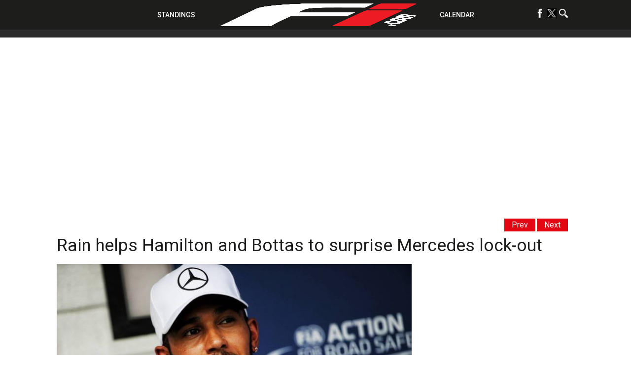

--- FILE ---
content_type: text/html; charset=UTF-8
request_url: https://f1i.com/news/312560-hungarian-grand-prix-qualifying-report.html
body_size: 82220
content:
<!DOCTYPE html><html lang="en"><head><script data-no-optimize="1">var litespeed_docref=sessionStorage.getItem("litespeed_docref");litespeed_docref&&(Object.defineProperty(document,"referrer",{get:function(){return litespeed_docref}}),sessionStorage.removeItem("litespeed_docref"));</script> <title>Rain helps Hamilton and Bottas to surprise front row lock-out</title><meta charset="utf-8"><meta name="google-site-verification" content="yCa5ClfG3SJbi_K6zeQl_tHE6voZUfSMIfbTtdUuF18" /><meta name='B-verify' content='6bd3a6ebdd5578aced8d29ada6b63995147d45c9' /><meta name="viewport" content="width=device-width,initial-scale=1.0"><meta name="msvalidate.01" content="D7494E6276EFD8560757410AB05C906E" /><meta name="theme-color" content="#1d1d1b"><meta name="google-site-verification" content="-gtUN5LVPOo9sTBgMjx5o9qgm-9gxeMMoPX0iNmOI8w" /> <script type="litespeed/javascript">window.dataLayer=window.dataLayer||[];function gtag(){dataLayer.push(arguments)}
gtag('consent','default',{'analytics_storage':'granted','wait_for_update':500});gtag('consent','default',{'analytics_storage':'denied','region':['GB','BE','BG','CZ','DK','CY','LV','LT','LU','ES','FR','HR','IT','PL','PT','RO','SI','HU','MT','NL','AT','IS','LI','NO','SK','FI','SE','DE','EE','IE','EL'],'wait_for_update':500})</script>  <script type="litespeed/javascript">(function(w,d,s,l,i){w[l]=w[l]||[];w[l].push({'gtm.start':new Date().getTime(),event:'gtm.js'});var f=d.getElementsByTagName(s)[0],j=d.createElement(s),dl=l!='dataLayer'?'&l='+l:'';j.async=!0;j.src='https://www.googletagmanager.com/gtm.js?id='+i+dl;f.parentNode.insertBefore(j,f)})(window,document,'script','dataLayer','GTM-NK3VFPB')</script>  <script type="litespeed/javascript">!(function(o,_name){o[_name]=o[_name]||function $(){($.q=$.q||[]).push(arguments)},o[_name].v=o[_name].v||2;!(function(o,t,n,f,e,i){function c(f,e){(f=(function(t,n){try{if(n=(t=o.localStorage).getItem("_aQS01RURFNzIxODNCRDkxODFGQUMyOTBCOTMtNTA"))return JSON.parse(n).lgk||[];if((t.getItem("v4ac1eiZr0")||"").split(",")[4]>0)return[[_name+"-engaged","true"]]}catch(f){}})())&&typeof f.forEach===n&&(e=o[t].pubads())&&f.forEach((function(o){o&&o[0]&&e.setTargeting(o[0],o[1]||"")}))}(i=o[t]=o[t]||{}).cmd=i.cmd||[],typeof i.pubads===n?c():typeof i.cmd.unshift===n?i.cmd.unshift(c):i.cmd.push(c)})(window,"googletag","function");!(function(n,t){n.__admiral_getConsentForGTM=function(t){function a(n,a){t((function(n,t){const a=n&&n.purpose&&n.purpose.consents||{};return{adConsentGranted:t||!!a[1],adUserData:t||!!a[7],adPersonalization:t||!!a[3],analyticsConsentGranted:t||!!a[1],personalizationConsentGranted:t||!!a[5],functionalityConsentGranted:t||!1,securityConsentGranted:t||!0}})(n,!a))}n[_name]("after","cmp.loaded",(function(t){t&&t.tcData&&t.tcData.gdprApplies?(t.consentKnown&&a(t.tcData,!0),n[_name]("after","cmp.updated",(function(n){a(n.tcData,!0)}))):a({},!1)}))}})(window)})(window,decodeURI('%61d%6dir%61l'));!(function(t,c,i){i=t.createElement(c),t=t.getElementsByTagName(c)[0],i.async=1,i.src="https://pulsatingmeadow.com/scripts/a527f70b752a/a20e63a449df348f8f1dd1c16225d9.index.js",t.parentNode.insertBefore(i,t)})(document,"script");!(function(t,n,e,i,a){function c(){for(var t=[],e=0;e<arguments.length;e++)t.push(arguments[e]);if(!t.length)return a;"ping"===t[0]?t[2]({gdprAppliesGlobally:!!n.__cmpGdprAppliesGlobally,cmpLoaded:!1,cmpStatus:"stub"}):t.length>0&&a.push(t)}function f(t){if(t&&t.data&&t.source){var i,a=t.source,c="string"==typeof t.data&&t.data.indexOf("__tcfapiCall")>=0;(i=c?((function(t){try{return JSON.parse(t)}catch(n){}})(t.data)||{}).__tcfapiCall:(t.data||{}).__tcfapiCall)&&n[e](i.command,i.version,(function(t,n){var e={__tcfapiReturn:{returnValue:t,success:n,callId:i.callId}};a&&a.postMessage(c?JSON.stringify(e):e,"*")}),i.parameter)}}!(function o(){if(!n.frames[i]){var e=t.body;if(e){var a=t.createElement("iframe");a.style.display="none",a.name=i,e.appendChild(a)}else setTimeout(o,5)}})(),c.v=1,"function"!=typeof n[e]&&(n[e]=n[e]||c,n.addEventListener?n.addEventListener("message",f,!1):n.attachEvent&&n.attachEvent("onmessage",f))})(document,window,"__tcfapi","__tcfapiLocator",[]);!(function(e,t,n,r,a,i,s,c,u,o,p){function d(){for(var e=[],t=arguments.length,n=0;n<t;n++)e.push(arguments[n]);var r,a=e[1],i=typeof a===s,c=e[2],d={gppVersion:"1.1",cmpStatus:"stub",cmpDisplayStatus:"hidden",signalStatus:"not ready",supportedAPIs:["7:usnat"].reduce((function(e,t){return t&&e.push(t),e}),[]),cmpId:9,sectionList:[],applicableSections:[0],gppString:"",parsedSections:{}};function f(e){i&&a(e,!0)}switch(e[0]){case"ping":return f(d);case"queue":return u;case"events":return o;case"addEventListener":return i&&(r=++p,o.push({id:r,callback:a,parameter:c})),f({eventName:"listenerRegistered",listenerId:r,data:!0,pingData:d});case"removeEventListener":for(r=!1,n=0;n<o.length;n++)if(o[n].id===c){o.splice(n,1),r=!0;break}return f(r);case"hasSection":case"getSection":case"getField":return f(null);default:return void u.push(e)}}d.v=2,typeof t.__gpp!==s&&(t.__gpp=t.__gpp||d,t.addEventListener&&t.addEventListener("message",(function(e,n){var r="string"==typeof e.data;(n=r?((function(e){try{return JSON.parse(e)}catch(t){}})(e.data)||{}).__gppCall:(e.data||{}).__gppCall)&&t.__gpp(n.command,(function(t,a){var i={__gppReturn:{returnValue:t,success:a,callId:n.callId}};e.source.postMessage(r?JSON.stringify(i):i,"*")}),"parameter"in n?n.parameter:null,n.version||1)}),!1),(function f(){if(!t.frames[r]){var n=e.body;if(n){var a=e.createElement("iframe");a.style.display="none",a.name=r,n.appendChild(a)}else setTimeout(f,5)}})())})(document,window,0,"__gppLocator",0,0,"function",0,[],[],0)</script> <link rel="profile" href="https://gmpg.org/xfn/11"><link rel="apple-touch-icon" sizes="57x57" href="/wp-content/themes/f1i-en-2017/site/assets/img/apple-icon-57x57.png"><link rel="apple-touch-icon" sizes="60x60" href="/wp-content/themes/f1i-en-2017/site/assets/img/apple-icon-60x60.png"><link rel="apple-touch-icon" sizes="72x72" href="/wp-content/themes/f1i-en-2017/site/assets/img/apple-icon-72x72.png"><link rel="apple-touch-icon" sizes="76x76" href="/wp-content/themes/f1i-en-2017/site/assets/img/apple-icon-76x76.png"><link rel="apple-touch-icon" sizes="114x114" href="/wp-content/themes/f1i-en-2017/site/assets/img/apple-icon-114x114.png"><link rel="apple-touch-icon" sizes="120x120" href="/wp-content/themes/f1i-en-2017/site/assets/img/apple-icon-120x120.png"><link rel="apple-touch-icon" sizes="144x144" href="/wp-content/themes/f1i-en-2017/site/assets/img/apple-icon-144x144.png"><link rel="apple-touch-icon" sizes="152x152" href="/wp-content/themes/f1i-en-2017/site/assets/img/apple-icon-152x152.png"><link rel="apple-touch-icon" sizes="180x180" href="/wp-content/themes/f1i-en-2017/site/assets/img/apple-icon-180x180.png"><meta name="apple-mobile-web-app-capable" content="yes"><meta name="apple-mobile-web-app-status-bar-style" content="black"><meta name="apple-mobile-web-app-title" content="F1i.com"><link rel="apple-touch-startup-image" media="(device-width: 414px) and (device-height: 896px) and (-webkit-device-pixel-ratio: 3) and (orientation: portrait)" href="/wp-content/themes/f1i-en-2017/site/assets/img/apple-launch-1242x2688.png"><link rel="apple-touch-startup-image" media="(device-width: 414px) and (device-height: 896px) and (-webkit-device-pixel-ratio: 2) and (orientation: portrait)" href="/wp-content/themes/f1i-en-2017/site/assets/img/apple-launch-828x1792.png"><link rel="apple-touch-startup-image" media="(device-width: 375px) and (device-height: 812px) and (-webkit-device-pixel-ratio: 3) and (orientation: portrait)" href="/wp-content/themes/f1i-en-2017/site/assets/img/apple-launch-1125x2436.png"><link rel="apple-touch-startup-image" media="(device-width: 414px) and (device-height: 736px) and (-webkit-device-pixel-ratio: 3) and (orientation: portrait)" href="/wp-content/themes/f1i-en-2017/site/assets/img/apple-launch-1242x2208.png"><link rel="apple-touch-startup-image" media="(device-width: 375px) and (device-height: 667px) and (-webkit-device-pixel-ratio: 2) and (orientation: portrait)" href="/wp-content/themes/f1i-en-2017/site/assets/img/apple-launch-750x1334.png"><link rel="apple-touch-startup-image" media="(device-width: 1024px) and (device-height: 1366px) and (-webkit-device-pixel-ratio: 2) and (orientation: portrait)" href="/wp-content/themes/f1i-en-2017/site/assets/img/apple-launch-2048x2732.png"><link rel="apple-touch-startup-image" media="(device-width: 834px) and (device-height: 1194px) and (-webkit-device-pixel-ratio: 2) and (orientation: portrait)" href="/wp-content/themes/f1i-en-2017/site/assets/img/apple-launch-1668x2388.png"><link rel="apple-touch-startup-image" media="(device-width: 834px) and (device-height: 1112px) and (-webkit-device-pixel-ratio: 2) and (orientation: portrait)" href="/wp-content/themes/f1i-en-2017/site/assets/img/apple-launch-1668x2224.png"><link rel="apple-touch-startup-image" media="(device-width: 768px) and (device-height: 1024px) and (-webkit-device-pixel-ratio: 2) and (orientation: portrait)" href="/wp-content/themes/f1i-en-2017/site/assets/img/apple-launch-1536x2048.png"><link rel="shortcut icon" href="favicon.ico"><meta name="msapplication-TileColor" content="#000000"><meta name="msapplication-TileImage" content="/wp-content/themes/f1i-en-2017/site/assets/img/ms-icon-144x144.png"><meta name='robots' content='index, follow, max-image-preview:large, max-snippet:-1, max-video-preview:-1' /><meta name="follow.[base64]" content="spY6RuGMdeP9XKygKEhY"/><meta name="description" content="Lewis Hamilton and Valtteri Bottas claimed an unexpected front row lock-out for Mercedes for the 2018 Hungarian Grand Prix after a thrilling wet-weather qualifying session." /><link rel="canonical" href="https://f1i.com/news/312560-hungarian-grand-prix-qualifying-report.html" /><meta property="og:locale" content="en_GB" /><meta property="og:type" content="article" /><meta property="og:title" content="Rain helps Hamilton and Bottas to surprise Mercedes lock-out" /><meta property="og:description" content="Lewis Hamilton and Valtteri Bottas claimed an unexpected front row lock-out for Mercedes for the 2018 Hungarian Grand Prix after a thrilling wet-weather qualifying session." /><meta property="og:url" content="https://f1i.com/news/312560-hungarian-grand-prix-qualifying-report.html" /><meta property="og:site_name" content="F1i.com" /><meta property="article:publisher" content="https://www.facebook.com/F1icom" /><meta property="article:published_time" content="2018-07-28T14:11:29+00:00" /><meta property="article:modified_time" content="2018-07-28T15:13:10+00:00" /><meta property="og:image" content="https://f1i.com/wp-content/uploads/2018/07/XPB_951806_1200px.jpg" /><meta property="og:image:width" content="1200" /><meta property="og:image:height" content="799" /><meta property="og:image:type" content="image/jpeg" /><meta name="author" content="Andrew Lewin" /><meta name="twitter:card" content="summary_large_image" /><meta name="twitter:creator" content="@F1icom" /><meta name="twitter:site" content="@F1icom" /><meta name="twitter:label1" content="Written by" /><meta name="twitter:data1" content="Andrew Lewin" /><meta name="twitter:label2" content="Estimated reading time" /><meta name="twitter:data2" content="6 minutes" /> <script type="application/ld+json" class="yoast-schema-graph">{"@context":"https://schema.org","@graph":[{"@type":"Article","@id":"https://f1i.com/news/312560-hungarian-grand-prix-qualifying-report.html#article","isPartOf":{"@id":"https://f1i.com/news/312560-hungarian-grand-prix-qualifying-report.html"},"author":{"name":"Andrew Lewin","@id":"https://f1i.com/#/schema/person/0afc365edd6fd567f187142b96fdd6d4"},"headline":"Rain helps Hamilton and Bottas to surprise Mercedes lock-out","datePublished":"2018-07-28T14:11:29+00:00","dateModified":"2018-07-28T15:13:10+00:00","mainEntityOfPage":{"@id":"https://f1i.com/news/312560-hungarian-grand-prix-qualifying-report.html"},"wordCount":1268,"commentCount":0,"publisher":{"@id":"https://f1i.com/#organization"},"image":{"@id":"https://f1i.com/news/312560-hungarian-grand-prix-qualifying-report.html#primaryimage"},"thumbnailUrl":"https://f1i.com/wp-content/uploads/2018/07/XPB_951806_1200px.jpg","keywords":["Hungarian Grand Prix","Hungaroring","Lewis Hamilton","Mercedes","qualifying","Valtteri Bottas"],"articleSection":["F1 News, Reports and Race Results","Race weekend"],"inLanguage":"en-GB","potentialAction":[{"@type":"CommentAction","name":"Comment","target":["https://f1i.com/news/312560-hungarian-grand-prix-qualifying-report.html#respond"]}],"copyrightYear":"2018","copyrightHolder":{"@id":"https://f1i.com/#organization"}},{"@type":"WebPage","@id":"https://f1i.com/news/312560-hungarian-grand-prix-qualifying-report.html","url":"https://f1i.com/news/312560-hungarian-grand-prix-qualifying-report.html","name":"Rain helps Hamilton and Bottas to surprise front row lock-out","isPartOf":{"@id":"https://f1i.com/#website"},"primaryImageOfPage":{"@id":"https://f1i.com/news/312560-hungarian-grand-prix-qualifying-report.html#primaryimage"},"image":{"@id":"https://f1i.com/news/312560-hungarian-grand-prix-qualifying-report.html#primaryimage"},"thumbnailUrl":"https://f1i.com/wp-content/uploads/2018/07/XPB_951806_1200px.jpg","datePublished":"2018-07-28T14:11:29+00:00","dateModified":"2018-07-28T15:13:10+00:00","description":"Lewis Hamilton and Valtteri Bottas claimed an unexpected front row lock-out for Mercedes for the 2018 Hungarian Grand Prix after a thrilling wet-weather qualifying session.","breadcrumb":{"@id":"https://f1i.com/news/312560-hungarian-grand-prix-qualifying-report.html#breadcrumb"},"inLanguage":"en-GB","potentialAction":[{"@type":"ReadAction","target":["https://f1i.com/news/312560-hungarian-grand-prix-qualifying-report.html"]}]},{"@type":"ImageObject","inLanguage":"en-GB","@id":"https://f1i.com/news/312560-hungarian-grand-prix-qualifying-report.html#primaryimage","url":"https://f1i.com/wp-content/uploads/2018/07/XPB_951806_1200px.jpg","contentUrl":"https://f1i.com/wp-content/uploads/2018/07/XPB_951806_1200px.jpg","width":1200,"height":799,"caption":"Hungarian Grand Prix: Lewis Hamilton (GBR) Mercedes AMG F1 celebrates his pole position"},{"@type":"BreadcrumbList","@id":"https://f1i.com/news/312560-hungarian-grand-prix-qualifying-report.html#breadcrumb","itemListElement":[{"@type":"ListItem","position":1,"name":"Home","item":"https://f1i.com/"},{"@type":"ListItem","position":2,"name":"Rain helps Hamilton and Bottas to surprise Mercedes lock-out"}]},{"@type":"WebSite","@id":"https://f1i.com/#website","url":"https://f1i.com/","name":"F1i.com","description":"F1 News, F1 Live, F1 Results | 2021 Formula 1 news from F1i.com","publisher":{"@id":"https://f1i.com/#organization"},"potentialAction":[{"@type":"SearchAction","target":{"@type":"EntryPoint","urlTemplate":"https://f1i.com/?s={search_term_string}"},"query-input":{"@type":"PropertyValueSpecification","valueRequired":true,"valueName":"search_term_string"}}],"inLanguage":"en-GB"},{"@type":"Organization","@id":"https://f1i.com/#organization","name":"F1i.com","url":"https://f1i.com/","logo":{"@type":"ImageObject","inLanguage":"en-GB","@id":"https://f1i.com/#/schema/logo/image/","url":"https://f1i.com/wp-content/uploads/2018/12/Fi.COM-LOGO-2018-Black-Twitter.jpg","contentUrl":"https://f1i.com/wp-content/uploads/2018/12/Fi.COM-LOGO-2018-Black-Twitter.jpg","width":1600,"height":1600,"caption":"F1i.com"},"image":{"@id":"https://f1i.com/#/schema/logo/image/"},"sameAs":["https://www.facebook.com/F1icom","https://x.com/F1icom"]},{"@type":"Person","@id":"https://f1i.com/#/schema/person/0afc365edd6fd567f187142b96fdd6d4","name":"Andrew Lewin","description":"Andrew first became a fan of Formula 1 during the time when Michael Schumacher and Damon Hill were stepping into the limelight after the era of Alain Prost, Nigel Mansell and Aryton Senna. He's been addicted ever since, and has been writing about the sport now for nearly a quarter of a century for a number of online news sites. He's also written professionally about GP2 (now Formula 2), GP3, IndyCar, World Rally Championship, MotoGP and NASCAR. In his other professional life, Andrew is a freelance writer, social media consultant, web developer/programmer, and digital specialist in the fields of accessibility, usability, IA, online communities and public sector procurement. He worked for many years in magazine production at Bauer Media, and for over a decade he was part of the digital media team at the UK government's communications department. Born and raised in Essex, Andrew currently lives and works in south-west London.","url":"https://f1i.com/author/andrew"}]}</script> <link rel="manifest" href="https://f1i.com/pwa-manifest.json"><link rel="apple-touch-screenshots-precomposed" sizes="512x512" href="https://f1i.com/wp-content/plugins/pwa-for-wp/images/logo-512x512.png"><link rel="apple-touch-icon-precomposed" sizes="192x192" href="https://f1i.com/wp-content/themes/f1i-en-2017/site/assets/img/android-icon-192x192.png"><link rel="amphtml" href="https://f1i.com/news/312560-hungarian-grand-prix-qualifying-report.html/amp" /><meta name="generator" content="AMP for WP 1.0.92.1"/><link rel='dns-prefetch' href='//plausible.io' /><link rel='dns-prefetch' href='//s7.addthis.com' /><link rel='dns-prefetch' href='//www.googletagmanager.com' /><link rel='dns-prefetch' href='//fonts.googleapis.com' /><style id="litespeed-ccss">ul{box-sizing:border-box}.entry-content{counter-reset:footnotes}:root{--wp--preset--font-size--normal:16px;--wp--preset--font-size--huge:42px}.screen-reader-text{clip:rect(1px,1px,1px,1px);word-wrap:normal!important;border:0;-webkit-clip-path:inset(50%);clip-path:inset(50%);height:1px;margin:-1px;overflow:hidden;padding:0;position:absolute;width:1px}:where(figure){margin:0 0 1em}body{--wp--preset--color--black:#000;--wp--preset--color--cyan-bluish-gray:#abb8c3;--wp--preset--color--white:#fff;--wp--preset--color--pale-pink:#f78da7;--wp--preset--color--vivid-red:#cf2e2e;--wp--preset--color--luminous-vivid-orange:#ff6900;--wp--preset--color--luminous-vivid-amber:#fcb900;--wp--preset--color--light-green-cyan:#7bdcb5;--wp--preset--color--vivid-green-cyan:#00d084;--wp--preset--color--pale-cyan-blue:#8ed1fc;--wp--preset--color--vivid-cyan-blue:#0693e3;--wp--preset--color--vivid-purple:#9b51e0;--wp--preset--gradient--vivid-cyan-blue-to-vivid-purple:linear-gradient(135deg,rgba(6,147,227,1) 0%,#9b51e0 100%);--wp--preset--gradient--light-green-cyan-to-vivid-green-cyan:linear-gradient(135deg,#7adcb4 0%,#00d082 100%);--wp--preset--gradient--luminous-vivid-amber-to-luminous-vivid-orange:linear-gradient(135deg,rgba(252,185,0,1) 0%,rgba(255,105,0,1) 100%);--wp--preset--gradient--luminous-vivid-orange-to-vivid-red:linear-gradient(135deg,rgba(255,105,0,1) 0%,#cf2e2e 100%);--wp--preset--gradient--very-light-gray-to-cyan-bluish-gray:linear-gradient(135deg,#eee 0%,#a9b8c3 100%);--wp--preset--gradient--cool-to-warm-spectrum:linear-gradient(135deg,#4aeadc 0%,#9778d1 20%,#cf2aba 40%,#ee2c82 60%,#fb6962 80%,#fef84c 100%);--wp--preset--gradient--blush-light-purple:linear-gradient(135deg,#ffceec 0%,#9896f0 100%);--wp--preset--gradient--blush-bordeaux:linear-gradient(135deg,#fecda5 0%,#fe2d2d 50%,#6b003e 100%);--wp--preset--gradient--luminous-dusk:linear-gradient(135deg,#ffcb70 0%,#c751c0 50%,#4158d0 100%);--wp--preset--gradient--pale-ocean:linear-gradient(135deg,#fff5cb 0%,#b6e3d4 50%,#33a7b5 100%);--wp--preset--gradient--electric-grass:linear-gradient(135deg,#caf880 0%,#71ce7e 100%);--wp--preset--gradient--midnight:linear-gradient(135deg,#020381 0%,#2874fc 100%);--wp--preset--font-size--small:13px;--wp--preset--font-size--medium:20px;--wp--preset--font-size--large:36px;--wp--preset--font-size--x-large:42px;--wp--preset--spacing--20:.44rem;--wp--preset--spacing--30:.67rem;--wp--preset--spacing--40:1rem;--wp--preset--spacing--50:1.5rem;--wp--preset--spacing--60:2.25rem;--wp--preset--spacing--70:3.38rem;--wp--preset--spacing--80:5.06rem;--wp--preset--shadow--natural:6px 6px 9px rgba(0,0,0,.2);--wp--preset--shadow--deep:12px 12px 50px rgba(0,0,0,.4);--wp--preset--shadow--sharp:6px 6px 0px rgba(0,0,0,.2);--wp--preset--shadow--outlined:6px 6px 0px -3px rgba(255,255,255,1),6px 6px rgba(0,0,0,1);--wp--preset--shadow--crisp:6px 6px 0px rgba(0,0,0,1)}body{margin:0;padding:0}a,article,aside,body,div,figure,form,h1,h3,header,html,img,ins,li,nav,p,span,ul{margin:0;padding:0;border:0;font-size:100%;font:inherit;vertical-align:baseline}article,aside,figure,header,nav{display:block}body{line-height:1}ul{list-style:none}.over-billboard{text-align:center}.single .over-billboard{margin-top:120px!important}@media screen and (min-width:769px){.over-billboard .affiche{text-align:center;min-width:auto;height:auto;margin:5px auto;display:inline-block}}.affiche,.over-halfpage{margin:0 auto;height:auto!important;width:auto!important;text-align:center}@media screen and (min-width:769px){.over-halfpage .affiche{min-width:300px;min-height:250px;margin:5px auto;display:inline-block}}@media screen and (min-width:769px){.no_desktop{display:none!important}}*{box-sizing:border-box}img{max-width:100%;height:auto;display:block}.container{display:block;width:100%;max-width:100%;box-sizing:border-box;margin:0 auto;position:relative}@media screen and (min-width:769px){.container{max-width:1050px}}html{font-family:Roboto,sans-serif;color:#1d1d1b;z-index:4}html,html body{width:100%;height:100%}html body{position:relative;margin-top:40px}@media screen and (min-width:769px){html body{margin-top:60px}}html a{font-family:Roboto,sans-serif;color:#e30613;font-size:16px;text-decoration:none}html header{position:relative;max-width:100%;box-sizing:border-box}html header.entry-site{position:fixed;top:0;left:0;z-index:2;height:40px}@media screen and (min-width:769px){html header.entry-site{height:60px}}html header #site-navigation{background:#1d1d1b;text-align:center;position:fixed;z-index:5;width:100%}html header #site-navigation>div{display:inline-block;vertical-align:middle}html header #site-navigation>div ul li{padding:5px;display:inline-block}html header #site-navigation2{margin-top:55px;background:#2c2b2b;text-align:center;position:fixed;z-index:5;width:100%}html header #site-navigation2>div{display:inline-block;vertical-align:middle}html header #site-navigation2>div ul li{padding:5px;display:inline-block}@media only screen and (max-width:981px){#quadmenu.quadmenu-default_theme{margin-top:-70px}html header #site-navigation>div{display:none;vertical-align:middle}}@media screen and (min-width:769px){html header #site-navigation>div ul li{padding:2px}html header #site-navigation2>div ul li{padding:2px}}html header #site-navigation>div ul li a{font-weight:500;font-family:Roboto,sans-serif;text-transform:uppercase;color:#fff;font-size:12px}html header #site-navigation2>div ul li a{font-weight:500;font-family:Roboto,sans-serif;text-transform:uppercase;color:#fff;font-size:12px}html header #site-navigation>div ul li a img{width:20px;height:20px}html header #site-navigation2>div ul li a img{width:20px;height:20px}@media screen and (min-width:1050px){html header #site-navigation>div ul li a{font-size:14px}html header #site-navigation2>div ul li a{font-size:14px}}html header #site-navigation .menu-menu-left-container{display:none}@media screen and (min-width:769px){html header #site-navigation .menu-menu-left-container{display:inline-block;vertical-align:middle}}html header #site-navigation .logo-svg{vertical-align:middle;height:40px;display:inline-block;padding:0 10px}@media screen and (min-width:769px){html header #site-navigation .logo-svg{height:60px}}html header #site-navigation .menu-menu-right-container{display:none}@media screen and (min-width:769px){html header #site-navigation .menu-menu-right-container{display:inline-block;vertical-align:middle}}html header #site-navigation .burger{display:block;width:30px;height:30px;position:absolute;top:5px;right:5px;z-index:10}@media screen and (min-width:769px){html header #site-navigation .burger{display:none}}html header #site-navigation .burger span{display:block;width:100%;height:2px;background:#fff;top:14px;position:relative}html header #site-navigation .burger span:after,html header #site-navigation .burger span:before{content:"";display:block;width:100%;height:2px;background:#fff;position:relative}html header #site-navigation .burger span:before{top:-10px}html header #site-navigation .burger span:after{top:8px}html .menu-mobile-wrapper{display:none;position:fixed;width:100%;height:calc(100% - 40px);top:40px;left:0;background:#1d1d1b;z-index:0;text-align:center;overflow:hidden;padding:20px}@media screen and (min-width:769px){html .menu-mobile-wrapper{display:none;height:60px}}html .menu-mobile-wrapper .menu-menu-mobile-container ul li{display:block;text-align:center;padding:5px 0}html .menu-mobile-wrapper .menu-menu-mobile-container ul li a{font-family:Roboto,sans-serif;text-transform:uppercase;color:#fff;font-size:18px;line-height:24px}html .menu-mobile-wrapper .menu-menu-social-container{position:relative;vertical-align:middle;text-decoration:none!important;color:#fff!important;font-weight:500;display:inline-block;width:100%;right:auto;text-align:center}@media screen and (min-width:769px){html .menu-mobile-wrapper .menu-menu-social-container{display:none}}html .menu-mobile-wrapper .menu-menu-social-container #menu-menu-social-1 li{padding:0 5px;display:inline-block}html .menu-mobile-wrapper .menu-menu-social-container #menu-menu-social-1 li.icon-search{display:block;padding-top:10px}html .menu-mobile-wrapper .menu-menu-social-container #menu-menu-social-1 li.icon-close{display:none!important}html .menu-mobile-wrapper .menu-menu-social-container #menu-menu-social-1 li a img{width:28px;height:28px}html .language-selection{position:absolute;left:10px;top:10px;vertical-align:middle;text-decoration:none!important;color:#fff!important;font-weight:500}@media screen and (min-width:769px){html .language-selection{top:20px}html .language-selection:after{font-family:Roboto,sans-serif;position:relative;top:-3px;content:"FR";margin-left:10px;color:#fff}}html .language-selection img{display:inline-block;width:auto;height:20px}html .menu-menu-social-container{position:absolute;right:10px;top:10px;vertical-align:middle;text-decoration:none!important;color:#fff!important;font-weight:500;display:none}@media screen and (min-width:769px){html .menu-menu-social-container{top:15px;display:block}}html .menu-menu-social-container .nav-menu-social li.icon-search{display:inline-block!important;padding-top:10px}html .menu-menu-social-container .nav-menu-social li.icon-close{display:none!important;padding-top:10px}html main{width:100%;position:relative;top:0;left:0;z-index:1;background:#fff;padding-top:1px}@media screen and (min-width:769px){html main{padding-top:0}}html main .container{font-size:0;padding:60px 10px 0 0;display:block}html main .container #content-area{width:100%;display:inline-block;position:relative;background:#fff}@media screen and (max-width:769px){html main .container #content-area{width:100%;display:inline-block;position:relative;background:#fff;padding-left:10px}}html main .container #content-area .arrows{position:relative;margin-bottom:10px;text-align:right;right:1px;top:-20px}@media screen and (max-width:769px){html main .container #content-area .arrows{position:relative;margin-bottom:10px;text-align:right;right:1px;top:0}}@media screen and (min-width:769px){html main .container #content-area .arrows{margin-bottom:0;position:absolute;font-size:14px;display:inline-block}}html main .container #content-area .arrows .arrow--next,html main .container #content-area .arrows .arrow--prev{margin-top:2.5px;margin-right:2.5px;background:#e30613;padding:5px 15px;display:inline-block}html main .container #content-area .arrows .arrow--next a,html main .container #content-area .arrows .arrow--prev a{color:#fff}@media screen and (min-width:1200px){html main .container #content-area .arrows{font-size:16px}}html main .container #content-area article .entry-header{height:auto;background:0 0}html main .container #content-area article .entry-header .entry-title{font-family:Roboto,sans-serif;font-size:18px;font-weight:600}@media screen and (min-width:769px){html main .container #content-area article .entry-header .entry-title{width:100%;font-size:30px;font-weight:400;margin-bottom:20px;margin-top:20px}}@media screen and (min-width:1200px){html main .container #content-area article .entry-header .entry-title{width:100%;font-size:35px}}html main .container #content-area #main-content{background:#fff;width:100%;font-size:16px;padding-bottom:10px}@media screen and (min-width:769px){html main .container #content-area #main-content{display:inline-block;width:calc(100% - 300px);vertical-align:top;box-sizing:border-box;padding-right:20px;padding-top:0}}html main .container #content-area #main-content .entry-content{text-align:justify;vertical-align:top;font-size:16px;line-height:22px}html main .container #content-area #main-content .entry-content figure{width:100%;height:auto;position:relative;margin-bottom:5px}@media screen and (min-width:769px){html main .container #content-area #main-content .entry-content figure{margin-bottom:20px}}html main .container #content-area #main-content .entry-content figure.alignright{float:none;margin:0;margin-bottom:5px}@media screen and (min-width:769px){html main .container #content-area #main-content .entry-content figure.alignright{margin-bottom:20px}}html main .container #content-area #main-content .entry-content figure img{width:100%;height:auto;display:block}html main .container #content-area #main-content .entry-content figure .addthis_toolbox{position:absolute;bottom:-50px;right:0;z-index:6}@media screen and (min-width:769px){html main .container #content-area #main-content .entry-content figure .addthis_toolbox{position:absolute!important;width:35px;height:140px;left:0;top:0;bottom:none;right:none}html main .container #content-area #main-content .entry-content figure .addthis_toolbox a{display:block;float:none;margin:0!important;height:32px!important}}@media screen and (min-width:1100px){html main .container #content-area #main-content .entry-content figure .addthis_toolbox{left:-50px}}html main .container #content-area #main-content .entry-content .wp-caption{max-width:100%;margin:0 0 15px}html main .container #content-area #main-content .entry-content .wp-caption:first-of-type{margin-top:0}html main .container #content-area #main-content .entry-content img{border:0;max-width:100%;vertical-align:middle;display:inline-block;width:100%}@media screen and (min-width:769px){html main .container #content-area #main-content .entry-content img{width:auto}}html main .container #content-area #main-content .entry-content .alignright{float:right;margin-left:20px}html main .container #content-area #main-content .entry-content a{font-size:14px}@media screen and (min-width:769px){html main .container #content-area #main-content .entry-content a{font-size:16px}}html main .container #content-area #main-content .entry-content div{position:relative}html main .container #content-area .main-sidebar{display:none}@media screen and (min-width:769px){html main .container #content-area .main-sidebar{text-align:center;vertical-align:top;font-size:16px;display:inline-block;width:300px;box-sizing:border-box;background:#fff}}html .search-form{max-width:100%;margin:0 auto;-webkit-transform:translate(-50%);transform:translate(-50%);display:none;width:100%;height:100%;position:fixed;background:hsla(0,0%,100%,.9);top:40px;left:50%;z-index:0;text-align:center;opacity:0;padding-top:20px;font-size:20px}@media screen and (min-width:769px){html .search-form{font-size:30px;max-width:100%}}@media screen and (min-width:769px){html .search-form,html .search-form div{top:60px}}html .search-form div .search-field{display:block;background:0 0;font-size:20px;width:100%;height:50px;color:#000;opacity:1;text-align:center;outline:none;border:none}@media screen and (min-width:769px){html .search-form div .search-field{font-size:30px;max-width:1050px;margin:0 auto}}html .search-form div .search-submit{display:block;background:#1d1d1b;width:calc(100% - 20px);color:#fff;font-size:20px;padding:10px;vertical-align:middle;border:none;margin:10px;box-sizing:border-box}@media screen and (min-width:769px){html .search-form div .search-submit{display:none}}#quadmenu.quadmenu-default_theme .quadmenu-navbar-nav>li:not(.quadmenu-item-type-button)>a>.quadmenu-item-content>.quadmenu-icon{color:#00acee!important;font-size:25px}#quadmenu .quadmenu-navbar-nav li.quadmenu-item.quadmenu-has-icon>a>.quadmenu-item-content>.quadmenu-icon{padding-right:10px!important}.owl-carousel{position:relative}.owl-carousel{display:none;width:100%;z-index:1}#quadmenu .owl-carousel,#quadmenu .quadmenu-container,#quadmenu .quadmenu-navbar-nav,#quadmenu .quadmenu-dropdown-toggle,#quadmenu .quadmenu-dropdown-menu,#quadmenu .quadmenu-dropdown-submenu,#quadmenu ul,#quadmenu ul li,#quadmenu ul li ul,#quadmenu ul li a{margin:0;padding:0;left:auto;right:auto;top:auto;bottom:auto;text-indent:0;clip:auto;position:static;background:0;text-transform:none;overflow:visible;-webkit-box-shadow:none;-moz-box-shadow:none;-o-box-shadow:none;box-shadow:none;-webkit-box-sizing:border-box;-moz-box-sizing:border-box;-ms-box-sizing:border-box;-o-box-sizing:border-box;box-sizing:border-box;vertical-align:top;border:0;border-radius:0;text-align:left;float:none;height:auto;width:auto;transform:unset;animation:unset;opacity:unset;visibility:visible}#quadmenu a{background-color:transparent}#quadmenu img{border:0}#quadmenu button,#quadmenu input{color:inherit;font:inherit;margin:0}#quadmenu button{overflow:visible}#quadmenu button{text-transform:none}#quadmenu button{-webkit-appearance:button}#quadmenu button::-moz-focus-inner,#quadmenu input::-moz-focus-inner{border:0;padding:0}#quadmenu input{line-height:normal}#quadmenu *{-webkit-box-sizing:border-box;-moz-box-sizing:border-box;box-sizing:border-box;animation:none}#quadmenu *:before,#quadmenu *:after{-webkit-box-sizing:border-box;-moz-box-sizing:border-box;box-sizing:border-box}#quadmenu input{font-family:inherit;font-size:inherit;line-height:inherit}#quadmenu a{text-decoration:none}#quadmenu button::-moz-focus-inner{border:0;outline:0}#quadmenu .quadmenu-navbar-toggle{position:relative}#quadmenu .quadmenu-navbar-toggle{background:0 0;padding:0;border:0;box-shadow:none;display:block;outline:0}#quadmenu .quadmenu-navbar-toggle .icon-bar-container{display:block;height:32px;width:32px;position:relative}#quadmenu .quadmenu-navbar-toggle.collapsed .icon-bar-container:before{-webkit-transform:translate3d(0,0,0);color:#fff;content:'';display:block;font-size:14px;line-height:32px;opacity:0;text-align:center;width:100px}#quadmenu .quadmenu-navbar-toggle.collapsed .icon-bar-container .icon-bar-top{top:5px}#quadmenu .quadmenu-navbar-toggle.collapsed .icon-bar-container .icon-bar-middle{margin-top:-2px;top:50%}#quadmenu .quadmenu-navbar-toggle.collapsed .icon-bar-container .icon-bar-bottom{bottom:5px}#quadmenu .quadmenu-navbar-toggle .icon-bar-top,#quadmenu .quadmenu-navbar-toggle .icon-bar-middle,#quadmenu .quadmenu-navbar-toggle .icon-bar-bottom{height:4px;border-radius:1px;left:0;position:absolute;display:block;width:100%}#quadmenu{z-index:9999;position:relative;margin:0 auto;border-radius:0;border:0;clear:both}#quadmenu .quadmenu-navbar-header,#quadmenu .quadmenu-navbar-nav{display:none}#quadmenu.quadmenu-align-right .quadmenu-navbar-header .quadmenu-navbar-brand{float:left}#quadmenu.quadmenu-align-right .quadmenu-navbar-header .quadmenu-navbar-toggle{float:right}#quadmenu:before,#quadmenu .quadmenu-container:before,#quadmenu .quadmenu-navbar-header:before,#quadmenu:after,#quadmenu .quadmenu-container:after,#quadmenu .quadmenu-navbar-header:after{content:" ";display:table}#quadmenu:after,#quadmenu .quadmenu-container:after,#quadmenu .quadmenu-navbar-header:after{clear:both}#quadmenu .quadmenu-container{width:100%;max-width:100%;margin-right:auto;margin-left:auto;position:relative;overflow:visible}#quadmenu .quadmenu-navbar-toggle{margin-top:14px;margin-bottom:14px}#quadmenu .quadmenu-navbar-brand{display:block;text-align:center;float:none;padding:30px;font-size:18px}#quadmenu .quadmenu-navbar-brand.img{width:auto;font-size:0}#quadmenu .quadmenu-navbar-brand>img{max-height:100%;width:auto;display:inline-block;vertical-align:middle;height:60%}#quadmenu .quadmenu-navbar-header .quadmenu-navbar-brand{height:60px;line-height:60px}#quadmenu .quadmenu-navbar-header .quadmenu-navbar-brand>img{display:inline-block;vertical-align:middle}#quadmenu .quadmenu-navbar-nav{padding:0;margin:0;float:none;border-radius:0;list-style:none}#quadmenu .quadmenu-navbar-nav>li{display:block;overflow:hidden}#quadmenu .quadmenu-navbar-nav li{text-align:initial}#quadmenu .quadmenu-navbar-nav li.quadmenu-item{display:block;vertical-align:top;list-style:none}#quadmenu .quadmenu-navbar-nav li.quadmenu-item>a{position:relative;direction:initial;height:100%;width:100%;flex-direction:column;display:flex;justify-content:center}#quadmenu .quadmenu-navbar-nav li.quadmenu-item>a>.quadmenu-item-content{position:relative;display:inline-table;vertical-align:middle;width:100%}#quadmenu .quadmenu-navbar-nav li.quadmenu-item>a>.quadmenu-item-content>.quadmenu-icon{display:table-cell}#quadmenu .quadmenu-navbar-nav li.quadmenu-item>a>.quadmenu-item-content>.quadmenu-text{display:inline-block}#quadmenu .quadmenu-navbar-nav li.quadmenu-item.quadmenu-has-icon>a>.quadmenu-item-content>.quadmenu-icon{padding-right:1em}#quadmenu .quadmenu-navbar-nav li.quadmenu-item>a,#quadmenu .quadmenu-navbar-nav li.quadmenu-item>form{line-height:1;line-height:initial}#quadmenu .quadmenu-navbar-nav li.quadmenu-item .quadmenu-item-content{padding:15px}#quadmenu .quadmenu-navbar-nav li.quadmenu-item .quadmenu-icon{display:inline-block;font-size:inherit;width:1em;height:inherit;line-height:inherit}#quadmenu .quadmenu-navbar-nav li.quadmenu-item>a>.quadmenu-item-content>.quadmenu-subtitle{display:block;font-size:.8em;text-transform:none;overflow:hidden}#quadmenu .quadmenu-navbar-nav li.quadmenu-item>a>.quadmenu-item-content>.quadmenu-badge>.quadmenu-badge-bubble{position:relative;display:inline-block;text-transform:initial;font-weight:400;line-height:2.3em;padding:0 1em;text-align:center;white-space:nowrap;border-radius:1px;font-size:.6em;font-family:sans-serif;font-weight:700;top:-.3em;margin-left:2em;margin-right:2em;z-index:1}#quadmenu .quadmenu-navbar-nav li.quadmenu-item>a>.quadmenu-item-content>.quadmenu-caret{z-index:10009;position:absolute;overflow:hidden;text-align:center;font-size:12px;top:50%;right:0;height:30px;width:30px;margin:-15px 0 0}#quadmenu .quadmenu-navbar-nav li.quadmenu-item>a>.quadmenu-item-content>.quadmenu-caret,#quadmenu .quadmenu-navbar-nav li.quadmenu-item>a>.quadmenu-item-content>.quadmenu-caret:before{line-height:1}#quadmenu .quadmenu-navbar-nav li.quadmenu-item>a>.quadmenu-item-content>.quadmenu-caret:before{font-family:'quadmenu'!important;font-style:normal;font-weight:400;font-variant:normal;text-transform:none;-webkit-font-smoothing:antialiased;-moz-osx-font-smoothing:grayscale;content:'\e900';display:block;position:relative;top:50%;margin:-6px 0 0}#quadmenu .quadmenu-navbar-nav li.quadmenu-item input{padding:15px;border-width:0;border-color:transparent;border-style:solid}#quadmenu .quadmenu-navbar-nav li.quadmenu-item input{height:100%;width:100%}#quadmenu .quadmenu-navbar-nav li.quadmenu-item input{box-shadow:none;background-color:rgba(206,206,206,.12)}#quadmenu .quadmenu-navbar-nav li.quadmenu-item-type-button{padding:15px}#quadmenu .quadmenu-navbar-nav li.quadmenu-item-type-button>a{text-align:center}#quadmenu .quadmenu-navbar-nav li.quadmenu-item-type-button>a>.quadmenu-item-content>.quadmenu-icon{display:inline-block;margin-right:.5em;padding-right:0}#quadmenu .quadmenu-navbar-nav .quadmenu-dropdown-menu{direction:initial;min-width:100%;list-style:none;padding:0;margin:0;border-radius:0;background-clip:padding-box}#quadmenu .quadmenu-navbar-nav .quadmenu-dropdown-menu ul{width:100%;display:block}#quadmenu .quadmenu-navbar-nav .quadmenu-dropdown-menu li.quadmenu-item:not(.quadmenu-item-type-column){position:relative}#quadmenu .quadmenu-navbar-nav .quadmenu-dropdown-menu,#quadmenu .quadmenu-navbar-nav .quadmenu-dropdown-submenu{box-sizing:border-box}#quadmenu .quadmenu-navbar-nav li.quadmenu-item>.quadmenu-dropdown-menu{z-index:10009;display:none}#quadmenu .quadmenu-navbar-nav>li.quadmenu-item-type-mega,#quadmenu .quadmenu-navbar-nav>li.quadmenu-item-type-tabs{position:static}#quadmenu .quadmenu-navbar-nav>li.quadmenu-item-type-mega>.quadmenu-dropdown-menu,#quadmenu .quadmenu-navbar-nav>li.quadmenu-item-type-tabs>.quadmenu-dropdown-menu{top:100%;bottom:auto;left:auto;right:auto;background-size:contain;background-position:right bottom;background-repeat:no-repeat}#quadmenu .quadmenu-navbar-nav li.quadmenu-item .owl-carousel{overflow:hidden;padding-bottom:30px}#quadmenu .quadmenu-navbar-nav li.quadmenu-item.quadmenu-has-navigation>a{border-style:solid;border-width:0 0 1px}#quadmenu .quadmenu-navbar-nav>li.quadmenu-item-type-search>form{position:relative}#quadmenu .quadmenu-navbar-nav>li.quadmenu-item-type-search>form>.quadmenu-item-content{position:relative;display:block}#quadmenu .quadmenu-navbar-nav>li.quadmenu-item-type-search>form>.quadmenu-item-content>input{border-radius:0;margin:0}#quadmenu .quadmenu-navbar-nav>li.quadmenu-item-type-tabs>.quadmenu-dropdown-menu li.quadmenu-item-type-tab{overflow:hidden}#quadmenu .quadmenu-navbar-nav>li.quadmenu-item-type-tabs>.quadmenu-dropdown-menu>ul{overflow:hidden;list-style:none}#quadmenu .quadmenu-navbar-nav>li.quadmenu-item-type-tabs>.quadmenu-dropdown-menu>ul>li{list-style:none}#quadmenu .quadmenu-navbar-nav li.quadmenu-item-type-post_type>a>.quadmenu-item-content{white-space:normal;overflow:hidden}#quadmenu .quadmenu-navbar-nav li.quadmenu-item-type-post_type>a>.quadmenu-item-content>.quadmenu-text{display:inline}#quadmenu .quadmenu-navbar-nav li.quadmenu-item-type-post_type.quadmenu-has-image-large>a>.quadmenu-item-content>img{margin:0 0 10px;float:none;width:100%;height:auto}#quadmenu .quadmenu-navbar-nav>li.quadmenu-item-type-post_type>a>.quadmenu-item-content{overflow:visible}#quadmenu .quadmenu-navbar-nav>li.quadmenu-item-type-post_type>a>.quadmenu-item-content>.quadmenu-text{display:inline-block}#quadmenu:not(.quadmenu-is-horizontal){clear:both}#quadmenu:not(.quadmenu-is-horizontal).quadmenu-mobile-shadow-show{box-shadow:0 2px 5px rgba(0,0,0,.15)}#quadmenu:not(.quadmenu-is-horizontal) .quadmenu-navbar-nav li.quadmenu-item>a>.quadmenu-item-content>.quadmenu-caret{top:0;bottom:-1px;right:0;left:auto;height:auto;width:auto;padding:0 15px;margin:0}#quadmenu:not(.quadmenu-is-horizontal) .quadmenu-navbar-nav li.quadmenu-item>a>.quadmenu-item-content>.quadmenu-caret:before{width:12px;height:12px}#quadmenu:not(.quadmenu-is-horizontal) .quadmenu-navbar-nav li.quadmenu-item>.quadmenu-dropdown-menu{max-height:0;float:none}#quadmenu .navbar-offcanvas{position:fixed;z-index:10009;overflow-y:auto;overflow-x:hidden;border-radius:0;display:block;visibility:visible;top:0;bottom:0;height:auto!important}#quadmenu:not(.quadmenu-is-horizontal).quadmenu-offcanvas-left .quadmenu-navbar-header .quadmenu-navbar-toggle{float:left}#quadmenu:not(.quadmenu-is-horizontal).quadmenu-offcanvas-left .quadmenu-navbar-header .quadmenu-navbar-brand{float:right}#quadmenu:not(.quadmenu-is-horizontal).quadmenu-offcanvas-left .navbar-offcanvas{transform:translateX(-100%);left:0;right:auto}@keyframes quadmenu_swing{20%{-webkit-transform:rotate3d(0,0,1,15deg);transform:rotate3d(0,0,1,15deg)}40%{-webkit-transform:rotate3d(0,0,1,-10deg);transform:rotate3d(0,0,1,-10deg)}60%{-webkit-transform:rotate3d(0,0,1,5deg);transform:rotate3d(0,0,1,5deg)}80%{-webkit-transform:rotate3d(0,0,1,-5deg);transform:rotate3d(0,0,1,-5deg)}to{-webkit-transform:rotate3d(0,0,1,0deg);transform:rotate3d(0,0,1,0deg)}}#quadmenu .quadmenu_swing{animation:quadmenu_swing .4s cubic-bezier(.18,.74,.72,1);transform-origin:bottom center}#quadmenu .quadmenu_swing.hover{animation-name:none}#quadmenu .quadmenu_swing.t_1000{animation-duration:1s}#quadmenu .quadmenu-navbar-toggle{margin-left:15px;margin-right:15px}#quadmenu .quadmenu-navbar-header .quadmenu-navbar-brand{padding:0 15px}#quadmenu .quadmenu-navbar-nav .quadmenu-row{display:-webkit-box!important;display:-webkit-flex!important;display:-ms-flexbox!important;display:flex!important;-webkit-flex-wrap:wrap!important;-ms-flex-wrap:wrap!important;flex-wrap:wrap!important}#quadmenu .quadmenu-navbar-nav .col-12,#quadmenu .quadmenu-navbar-nav .col-sm-2,#quadmenu .quadmenu-navbar-nav .col-sm-3,#quadmenu .quadmenu-navbar-nav .col-sm-6,#quadmenu .quadmenu-navbar-nav .col-sm-8,#quadmenu .quadmenu-navbar-nav .col-sm-10,#quadmenu .quadmenu-navbar-nav .col-sm-12,#quadmenu .quadmenu-navbar-nav .col-lg-12{position:relative;width:100%;min-height:1px}#quadmenu .quadmenu-navbar-nav .col-12{-webkit-box-flex:0;-webkit-flex:0 0 100%;-ms-flex:0 0 100%;flex:0 0 100%;max-width:100%}@media (min-width:576px){#quadmenu .quadmenu-navbar-nav .col-sm-2{-webkit-box-flex:0;-webkit-flex:0 0 16.666667%;-ms-flex:0 0 16.666667%;flex:0 0 16.666667%;max-width:16.666667%}#quadmenu .quadmenu-navbar-nav .col-sm-3{-webkit-box-flex:0;-webkit-flex:0 0 25%;-ms-flex:0 0 25%;flex:0 0 25%;max-width:25%}#quadmenu .quadmenu-navbar-nav .col-sm-6{-webkit-box-flex:0;-webkit-flex:0 0 50%;-ms-flex:0 0 50%;flex:0 0 50%;max-width:50%}#quadmenu .quadmenu-navbar-nav .col-sm-8{-webkit-box-flex:0;-webkit-flex:0 0 66.666667%;-ms-flex:0 0 66.666667%;flex:0 0 66.666667%;max-width:66.666667%}#quadmenu .quadmenu-navbar-nav .col-sm-10{-webkit-box-flex:0;-webkit-flex:0 0 83.333333%;-ms-flex:0 0 83.333333%;flex:0 0 83.333333%;max-width:83.333333%}#quadmenu .quadmenu-navbar-nav .col-sm-12{-webkit-box-flex:0;-webkit-flex:0 0 100%;-ms-flex:0 0 100%;flex:0 0 100%;max-width:100%}}@media (min-width:992px){#quadmenu .quadmenu-navbar-nav .col-lg-12{-webkit-box-flex:0;-webkit-flex:0 0 100%;-ms-flex:0 0 100%;flex:0 0 100%;max-width:100%}}@media (max-width:768px){#quadmenu .quadmenu-navbar-nav .hidden-xs{display:none!important}}@media (min-width:768px) and (max-width:991px){#quadmenu .quadmenu-navbar-nav .hidden-sm{display:none!important}}@media (min-width:992px) and (max-width:1199px){#quadmenu .quadmenu-navbar-nav .hidden-md{display:none!important}}@media (min-width:1200px){#quadmenu .quadmenu-navbar-nav .hidden-lg{display:none!important}}#quadmenu.quadmenu-default_theme{background-color:#2c2b2b;color:#aaa;font-family:Roboto;font-weight:0;font-size:12px;font-style:0;letter-spacing:inherit}#quadmenu.quadmenu-default_theme .quadmenu-navbar-nav>li.quadmenu-item>a,#quadmenu.quadmenu-default_theme .quadmenu-navbar-nav>li.quadmenu-item>form{font-family:Roboto;font-size:12px;font-weight:0;font-style:0;letter-spacing:inherit}#quadmenu.quadmenu-default_theme .quadmenu-navbar-nav .quadmenu-dropdown-menu li.quadmenu-item>a{font-family:Roboto;font-size:13px;font-weight:0;font-style:0;letter-spacing:inherit}#quadmenu.quadmenu-default_theme .quadmenu-navbar-header .quadmenu-navbar-brand{margin-top:0;margin-bottom:0}#quadmenu.quadmenu-default_theme .quadmenu-navbar-brand{color:#f1f1f1}#quadmenu.quadmenu-default_theme .quadmenu-navbar-brand.img{background-color:#2e2b2b}#quadmenu.quadmenu-default_theme .quadmenu-navbar-brand>img{height:60px}#quadmenu.quadmenu-default_theme .quadmenu-navbar-toggle.collapsed .icon-bar{background-color:#fff}#quadmenu.quadmenu-default_theme .quadmenu-navbar-toggle .icon-bar{background-color:#d33}#quadmenu.quadmenu-default_theme.quadmenu-hover-slidebar .quadmenu-navbar-nav>li.quadmenu-item.quadmenu-has-link>a:before{background-color:rgba(255,255,255,.3)}#quadmenu.quadmenu-default_theme .quadmenu-navbar-nav>li.quadmenu-item.quadmenu-has-link>a:before{background-color:rgba(255,255,255,.3)}#quadmenu.quadmenu-default_theme .quadmenu-navbar-nav>li:not(.quadmenu-item-type-button){margin:0;border-radius:0}#quadmenu.quadmenu-default_theme .quadmenu-navbar-nav>li:not(.quadmenu-item-type-button)>a>.quadmenu-item-content{color:#f1f1f1;text-transform:uppercase}#quadmenu.quadmenu-default_theme .quadmenu-navbar-nav>li:not(.quadmenu-item-type-button)>a>.quadmenu-item-content>.quadmenu-icon{color:#eee}#quadmenu.quadmenu-default_theme .quadmenu-navbar-nav>li:not(.quadmenu-item-type-button)>a>.quadmenu-item-content>.quadmenu-subtitle{color:#eee}#quadmenu.quadmenu-default_theme .quadmenu-navbar-nav>li:not(.quadmenu-item-type-button)>a>.quadmenu-item-content>.quadmenu-badge>.quadmenu-badge-bubble{background-color:#d33;color:#fff}#quadmenu.quadmenu-default_theme .quadmenu-navbar-nav>li:not(.quadmenu-item-type-button).quadmenu-has-link{background-color:transparent}#quadmenu.quadmenu-default_theme .quadmenu-navbar-nav>li.quadmenu-item-type-search>form input{color:#f1f1f1;font-family:Roboto;font-size:12px;font-weight:0;font-style:0;text-transform:uppercase;letter-spacing:inherit}#quadmenu.quadmenu-default_theme .quadmenu-navbar-nav .quadmenu-dropdown-menu{background-color:#444}#quadmenu.quadmenu-default_theme .quadmenu-navbar-nav .quadmenu-dropdown-menu li.quadmenu-item>a{border-color:#f4f4f4}#quadmenu.quadmenu-default_theme .quadmenu-navbar-nav .quadmenu-dropdown-menu li.quadmenu-item>a>.quadmenu-item-content{color:#fff;text-transform:none}#quadmenu.quadmenu-default_theme .quadmenu-navbar-nav .quadmenu-dropdown-menu li.quadmenu-item>a>.quadmenu-item-content>.quadmenu-icon{color:#d33}#quadmenu.quadmenu-default_theme .quadmenu-navbar-nav .quadmenu-dropdown-menu li.quadmenu-item-type-button>a>.quadmenu-item-content{color:#fff;background-color:#d33}#quadmenu.quadmenu-default_theme .quadmenu-navbar-nav .quadmenu-dropdown-menu li.quadmenu-item-type-button>a>.quadmenu-item-content>.quadmenu-icon{color:#fff}#quadmenu.quadmenu-default_theme:not(.quadmenu-is-horizontal) .quadmenu-navbar-nav>li.quadmenu-item:not(.open):not(:last-child):not(:only-child)>a{border-color:transparent;border-style:none;border-width:0}#quadmenu.quadmenu-default_theme:not(.quadmenu-is-horizontal) .quadmenu-navbar-nav>li.quadmenu-item-type-search>form>.quadmenu-item-content{margin:15px 30px;padding:0}#quadmenu.quadmenu-default_theme:not(.quadmenu-is-horizontal) .quadmenu-navbar-nav li.quadmenu-item .quadmenu-item-content,#quadmenu.quadmenu-default_theme:not(.quadmenu-is-horizontal) .quadmenu-navbar-nav li.quadmenu-item .quadmenu-item-content>.quadmenu-caret{padding:15px 30px}#quadmenu.quadmenu-default_theme:not(.quadmenu-is-horizontal) .quadmenu-navbar-nav li.quadmenu-item-type-button{padding-left:30px;padding-right:30px}#quadmenu.quadmenu-default_theme:not(.quadmenu-is-horizontal) .quadmenu-navbar-nav .quadmenu-dropdown-menu{border-color:transparent;border-style:none;border-width:0}#quadmenu.quadmenu-default_theme:not(.quadmenu-is-horizontal) .quadmenu-navbar-nav .quadmenu-dropdown-menu li.quadmenu-item:not(:last-child):not(:only-child)>a{border-style:solid;border-width:0 0 1px}#quadmenu.quadmenu-default_theme:not(.quadmenu-is-horizontal) .navbar-offcanvas{background-color:#2c2b2b;width:260px;max-width:80%}.dashicons{font-family:dashicons;display:inline-block;line-height:1;font-weight:400;font-style:normal;speak:never;text-decoration:inherit;text-transform:none;text-rendering:auto;-webkit-font-smoothing:antialiased;-moz-osx-font-smoothing:grayscale;width:20px;height:20px;font-size:20px;vertical-align:top;text-align:center}.dashicons-format-gallery:before{content:"\f161"}.dashicons-no:before{content:"\f158"}@media only screen and (max-width:981px){#quadmenu:not(.quadmenu-is-horizontal).quadmenu-offcanvas-left .quadmenu-navbar-header .quadmenu-navbar-brand{float:none!important}#quadmenu .quadmenu-navbar-header .quadmenu-navbar-brand{padding:0 40px!important}}@media only screen and (min-width:981px){#quadmenu.quadmenu-default_theme .quadmenu-navbar-brand>img{display:none}}#quadmenu.quadmenu-default_theme .quadmenu-navbar-toggle .icon-bar{background-color:red!important}</style><link rel="preload" data-asynced="1" data-optimized="2" as="style" onload="this.onload=null;this.rel='stylesheet'" href="https://f1i.com/wp-content/litespeed/css/caf73dc49ff10c8d21d2ac69c4112d66.css?ver=a565c" /><script data-optimized="1" type="litespeed/javascript" data-src="https://f1i.com/wp-content/plugins/litespeed-cache/assets/js/css_async.min.js"></script> <style id='classic-theme-styles-inline-css' type='text/css'>/**
 * These rules are needed for backwards compatibility.
 * They should match the button element rules in the base theme.json file.
 */
.wp-block-button__link {
	color: #ffffff;
	background-color: #32373c;
	border-radius: 9999px; /* 100% causes an oval, but any explicit but really high value retains the pill shape. */

	/* This needs a low specificity so it won't override the rules from the button element if defined in theme.json. */
	box-shadow: none;
	text-decoration: none;

	/* The extra 2px are added to size solids the same as the outline versions.*/
	padding: calc(0.667em + 2px) calc(1.333em + 2px);

	font-size: 1.125em;
}

.wp-block-file__button {
	background: #32373c;
	color: #ffffff;
	text-decoration: none;
}</style><style id='global-styles-inline-css' type='text/css'>body{--wp--preset--color--black: #000000;--wp--preset--color--cyan-bluish-gray: #abb8c3;--wp--preset--color--white: #ffffff;--wp--preset--color--pale-pink: #f78da7;--wp--preset--color--vivid-red: #cf2e2e;--wp--preset--color--luminous-vivid-orange: #ff6900;--wp--preset--color--luminous-vivid-amber: #fcb900;--wp--preset--color--light-green-cyan: #7bdcb5;--wp--preset--color--vivid-green-cyan: #00d084;--wp--preset--color--pale-cyan-blue: #8ed1fc;--wp--preset--color--vivid-cyan-blue: #0693e3;--wp--preset--color--vivid-purple: #9b51e0;--wp--preset--gradient--vivid-cyan-blue-to-vivid-purple: linear-gradient(135deg,rgba(6,147,227,1) 0%,rgb(155,81,224) 100%);--wp--preset--gradient--light-green-cyan-to-vivid-green-cyan: linear-gradient(135deg,rgb(122,220,180) 0%,rgb(0,208,130) 100%);--wp--preset--gradient--luminous-vivid-amber-to-luminous-vivid-orange: linear-gradient(135deg,rgba(252,185,0,1) 0%,rgba(255,105,0,1) 100%);--wp--preset--gradient--luminous-vivid-orange-to-vivid-red: linear-gradient(135deg,rgba(255,105,0,1) 0%,rgb(207,46,46) 100%);--wp--preset--gradient--very-light-gray-to-cyan-bluish-gray: linear-gradient(135deg,rgb(238,238,238) 0%,rgb(169,184,195) 100%);--wp--preset--gradient--cool-to-warm-spectrum: linear-gradient(135deg,rgb(74,234,220) 0%,rgb(151,120,209) 20%,rgb(207,42,186) 40%,rgb(238,44,130) 60%,rgb(251,105,98) 80%,rgb(254,248,76) 100%);--wp--preset--gradient--blush-light-purple: linear-gradient(135deg,rgb(255,206,236) 0%,rgb(152,150,240) 100%);--wp--preset--gradient--blush-bordeaux: linear-gradient(135deg,rgb(254,205,165) 0%,rgb(254,45,45) 50%,rgb(107,0,62) 100%);--wp--preset--gradient--luminous-dusk: linear-gradient(135deg,rgb(255,203,112) 0%,rgb(199,81,192) 50%,rgb(65,88,208) 100%);--wp--preset--gradient--pale-ocean: linear-gradient(135deg,rgb(255,245,203) 0%,rgb(182,227,212) 50%,rgb(51,167,181) 100%);--wp--preset--gradient--electric-grass: linear-gradient(135deg,rgb(202,248,128) 0%,rgb(113,206,126) 100%);--wp--preset--gradient--midnight: linear-gradient(135deg,rgb(2,3,129) 0%,rgb(40,116,252) 100%);--wp--preset--font-size--small: 13px;--wp--preset--font-size--medium: 20px;--wp--preset--font-size--large: 36px;--wp--preset--font-size--x-large: 42px;--wp--preset--spacing--20: 0.44rem;--wp--preset--spacing--30: 0.67rem;--wp--preset--spacing--40: 1rem;--wp--preset--spacing--50: 1.5rem;--wp--preset--spacing--60: 2.25rem;--wp--preset--spacing--70: 3.38rem;--wp--preset--spacing--80: 5.06rem;--wp--preset--shadow--natural: 6px 6px 9px rgba(0, 0, 0, 0.2);--wp--preset--shadow--deep: 12px 12px 50px rgba(0, 0, 0, 0.4);--wp--preset--shadow--sharp: 6px 6px 0px rgba(0, 0, 0, 0.2);--wp--preset--shadow--outlined: 6px 6px 0px -3px rgba(255, 255, 255, 1), 6px 6px rgba(0, 0, 0, 1);--wp--preset--shadow--crisp: 6px 6px 0px rgba(0, 0, 0, 1);}:where(.is-layout-flex){gap: 0.5em;}:where(.is-layout-grid){gap: 0.5em;}body .is-layout-flow > .alignleft{float: left;margin-inline-start: 0;margin-inline-end: 2em;}body .is-layout-flow > .alignright{float: right;margin-inline-start: 2em;margin-inline-end: 0;}body .is-layout-flow > .aligncenter{margin-left: auto !important;margin-right: auto !important;}body .is-layout-constrained > .alignleft{float: left;margin-inline-start: 0;margin-inline-end: 2em;}body .is-layout-constrained > .alignright{float: right;margin-inline-start: 2em;margin-inline-end: 0;}body .is-layout-constrained > .aligncenter{margin-left: auto !important;margin-right: auto !important;}body .is-layout-constrained > :where(:not(.alignleft):not(.alignright):not(.alignfull)){max-width: var(--wp--style--global--content-size);margin-left: auto !important;margin-right: auto !important;}body .is-layout-constrained > .alignwide{max-width: var(--wp--style--global--wide-size);}body .is-layout-flex{display: flex;}body .is-layout-flex{flex-wrap: wrap;align-items: center;}body .is-layout-flex > *{margin: 0;}body .is-layout-grid{display: grid;}body .is-layout-grid > *{margin: 0;}:where(.wp-block-columns.is-layout-flex){gap: 2em;}:where(.wp-block-columns.is-layout-grid){gap: 2em;}:where(.wp-block-post-template.is-layout-flex){gap: 1.25em;}:where(.wp-block-post-template.is-layout-grid){gap: 1.25em;}.has-black-color{color: var(--wp--preset--color--black) !important;}.has-cyan-bluish-gray-color{color: var(--wp--preset--color--cyan-bluish-gray) !important;}.has-white-color{color: var(--wp--preset--color--white) !important;}.has-pale-pink-color{color: var(--wp--preset--color--pale-pink) !important;}.has-vivid-red-color{color: var(--wp--preset--color--vivid-red) !important;}.has-luminous-vivid-orange-color{color: var(--wp--preset--color--luminous-vivid-orange) !important;}.has-luminous-vivid-amber-color{color: var(--wp--preset--color--luminous-vivid-amber) !important;}.has-light-green-cyan-color{color: var(--wp--preset--color--light-green-cyan) !important;}.has-vivid-green-cyan-color{color: var(--wp--preset--color--vivid-green-cyan) !important;}.has-pale-cyan-blue-color{color: var(--wp--preset--color--pale-cyan-blue) !important;}.has-vivid-cyan-blue-color{color: var(--wp--preset--color--vivid-cyan-blue) !important;}.has-vivid-purple-color{color: var(--wp--preset--color--vivid-purple) !important;}.has-black-background-color{background-color: var(--wp--preset--color--black) !important;}.has-cyan-bluish-gray-background-color{background-color: var(--wp--preset--color--cyan-bluish-gray) !important;}.has-white-background-color{background-color: var(--wp--preset--color--white) !important;}.has-pale-pink-background-color{background-color: var(--wp--preset--color--pale-pink) !important;}.has-vivid-red-background-color{background-color: var(--wp--preset--color--vivid-red) !important;}.has-luminous-vivid-orange-background-color{background-color: var(--wp--preset--color--luminous-vivid-orange) !important;}.has-luminous-vivid-amber-background-color{background-color: var(--wp--preset--color--luminous-vivid-amber) !important;}.has-light-green-cyan-background-color{background-color: var(--wp--preset--color--light-green-cyan) !important;}.has-vivid-green-cyan-background-color{background-color: var(--wp--preset--color--vivid-green-cyan) !important;}.has-pale-cyan-blue-background-color{background-color: var(--wp--preset--color--pale-cyan-blue) !important;}.has-vivid-cyan-blue-background-color{background-color: var(--wp--preset--color--vivid-cyan-blue) !important;}.has-vivid-purple-background-color{background-color: var(--wp--preset--color--vivid-purple) !important;}.has-black-border-color{border-color: var(--wp--preset--color--black) !important;}.has-cyan-bluish-gray-border-color{border-color: var(--wp--preset--color--cyan-bluish-gray) !important;}.has-white-border-color{border-color: var(--wp--preset--color--white) !important;}.has-pale-pink-border-color{border-color: var(--wp--preset--color--pale-pink) !important;}.has-vivid-red-border-color{border-color: var(--wp--preset--color--vivid-red) !important;}.has-luminous-vivid-orange-border-color{border-color: var(--wp--preset--color--luminous-vivid-orange) !important;}.has-luminous-vivid-amber-border-color{border-color: var(--wp--preset--color--luminous-vivid-amber) !important;}.has-light-green-cyan-border-color{border-color: var(--wp--preset--color--light-green-cyan) !important;}.has-vivid-green-cyan-border-color{border-color: var(--wp--preset--color--vivid-green-cyan) !important;}.has-pale-cyan-blue-border-color{border-color: var(--wp--preset--color--pale-cyan-blue) !important;}.has-vivid-cyan-blue-border-color{border-color: var(--wp--preset--color--vivid-cyan-blue) !important;}.has-vivid-purple-border-color{border-color: var(--wp--preset--color--vivid-purple) !important;}.has-vivid-cyan-blue-to-vivid-purple-gradient-background{background: var(--wp--preset--gradient--vivid-cyan-blue-to-vivid-purple) !important;}.has-light-green-cyan-to-vivid-green-cyan-gradient-background{background: var(--wp--preset--gradient--light-green-cyan-to-vivid-green-cyan) !important;}.has-luminous-vivid-amber-to-luminous-vivid-orange-gradient-background{background: var(--wp--preset--gradient--luminous-vivid-amber-to-luminous-vivid-orange) !important;}.has-luminous-vivid-orange-to-vivid-red-gradient-background{background: var(--wp--preset--gradient--luminous-vivid-orange-to-vivid-red) !important;}.has-very-light-gray-to-cyan-bluish-gray-gradient-background{background: var(--wp--preset--gradient--very-light-gray-to-cyan-bluish-gray) !important;}.has-cool-to-warm-spectrum-gradient-background{background: var(--wp--preset--gradient--cool-to-warm-spectrum) !important;}.has-blush-light-purple-gradient-background{background: var(--wp--preset--gradient--blush-light-purple) !important;}.has-blush-bordeaux-gradient-background{background: var(--wp--preset--gradient--blush-bordeaux) !important;}.has-luminous-dusk-gradient-background{background: var(--wp--preset--gradient--luminous-dusk) !important;}.has-pale-ocean-gradient-background{background: var(--wp--preset--gradient--pale-ocean) !important;}.has-electric-grass-gradient-background{background: var(--wp--preset--gradient--electric-grass) !important;}.has-midnight-gradient-background{background: var(--wp--preset--gradient--midnight) !important;}.has-small-font-size{font-size: var(--wp--preset--font-size--small) !important;}.has-medium-font-size{font-size: var(--wp--preset--font-size--medium) !important;}.has-large-font-size{font-size: var(--wp--preset--font-size--large) !important;}.has-x-large-font-size{font-size: var(--wp--preset--font-size--x-large) !important;}
.wp-block-navigation a:where(:not(.wp-element-button)){color: inherit;}
:where(.wp-block-post-template.is-layout-flex){gap: 1.25em;}:where(.wp-block-post-template.is-layout-grid){gap: 1.25em;}
:where(.wp-block-columns.is-layout-flex){gap: 2em;}:where(.wp-block-columns.is-layout-grid){gap: 2em;}
.wp-block-pullquote{font-size: 1.5em;line-height: 1.6;}</style> <script type="litespeed/javascript" data-src="https://f1i.com/wp-includes/js/jquery/jquery.js" id="jquery-core-js"></script> <script type="text/javascript" defer data-domain='f1i.com' data-api='https://plausible.io/api/event' data-cfasync='false' src="https://plausible.io/js/plausible.js?ver=2.3.1" id="plausible-analytics-js"></script> <script type="text/javascript" id="plausible-analytics-js-after">/*  */
window.plausible = window.plausible || function() { (window.plausible.q = window.plausible.q || []).push(arguments) }
/*  */</script> <script type="application/json" id="wpp-json">{"sampling_active":0,"sampling_rate":100,"ajax_url":"https:\/\/f1i.com\/wp-json\/wordpress-popular-posts\/v1\/popular-posts","api_url":"https:\/\/f1i.com\/wp-json\/wordpress-popular-posts","ID":312560,"token":"ad240a2654","lang":0,"debug":0}</script> 
 <script type="litespeed/javascript" data-src="https://www.googletagmanager.com/gtag/js?id=GT-P35FJB2" id="google_gtagjs-js"></script> <script id="google_gtagjs-js-after" type="litespeed/javascript">window.dataLayer=window.dataLayer||[];function gtag(){dataLayer.push(arguments)}
gtag("set","linker",{"domains":["f1i.com"]});gtag("js",new Date());gtag("set","developer_id.dZTNiMT",!0);gtag("config","GT-P35FJB2")</script> <link rel="https://api.w.org/" href="https://f1i.com/wp-json/" /><link rel="alternate" type="application/json" href="https://f1i.com/wp-json/wp/v2/posts/312560" /><link rel="EditURI" type="application/rsd+xml" title="RSD" href="https://f1i.com/xmlrpc.php?rsd" /><meta name="generator" content="WordPress 6.4.7" /><link rel='shortlink' href='https://f1i.com?p=312560' /><link rel="alternate" type="application/json+oembed" href="https://f1i.com/wp-json/oembed/1.0/embed?url=https%3A%2F%2Ff1i.com%2Fnews%2F312560-hungarian-grand-prix-qualifying-report.html" /><link rel="alternate" type="text/xml+oembed" href="https://f1i.com/wp-json/oembed/1.0/embed?url=https%3A%2F%2Ff1i.com%2Fnews%2F312560-hungarian-grand-prix-qualifying-report.html&#038;format=xml" /><style type="text/css"></style><meta name="generator" content="Site Kit by Google 1.170.0" /><meta name='plausible-analytics-version' content='2.3.1' /><style id="wpp-loading-animation-styles">@-webkit-keyframes bgslide{from{background-position-x:0}to{background-position-x:-200%}}@keyframes bgslide{from{background-position-x:0}to{background-position-x:-200%}}.wpp-widget-placeholder,.wpp-widget-block-placeholder,.wpp-shortcode-placeholder{margin:0 auto;width:60px;height:3px;background:#dd3737;background:linear-gradient(90deg,#dd3737 0%,#571313 10%,#dd3737 100%);background-size:200% auto;border-radius:3px;-webkit-animation:bgslide 1s infinite linear;animation:bgslide 1s infinite linear}</style><meta name="viewport" content="width=device-width, initial-scale=1.0"><style>#quadmenu-settings .quadmenu-settings-body {
height:1000px;
}
.nav-menus-php #post-body {
    height:1000px;
}
#menu-management.open #quadmenu-settings {
    height:1000px;
}


 @media only screen and (max-width: 981px) {
#quadmenu:not(.quadmenu-is-horizontal).js .quadmenu-navbar-header {
    /* background: url(https://f1i.com/wp-content/themes/f1i-en-2017/site/assets/img/LOGO-2019b.png) no-repeat; */
    background-size: 80px;

    background-position-y: center;
    background-position-x: center;
     
 }
 #quadmenu:not(.quadmenu-is-horizontal).quadmenu-offcanvas-left .quadmenu-navbar-header .quadmenu-navbar-brand {
float:none !important;     
 }
 #quadmenu .quadmenu-navbar-header .quadmenu-navbar-brand {
padding:0 40px !important;
     
 }
 }
  @media only screen and (min-width: 981px) {

 #quadmenu.quadmenu-default_theme .quadmenu-navbar-brand > img {

     display:none;
 }
  }
 #quadmenu.quadmenu-default_theme .quadmenu-navbar-toggle .icon-bar {
     background-color: red !important;
 }</style><meta name="onesignal" content="wordpress-plugin"/> <script type="litespeed/javascript">window.OneSignal=window.OneSignal||[];OneSignal.push(function(){OneSignal.SERVICE_WORKER_UPDATER_PATH="OneSignalSDKUpdaterWorker.js.php";OneSignal.SERVICE_WORKER_PATH="OneSignalSDKWorker.js.php";OneSignal.SERVICE_WORKER_PARAM={scope:"/"};OneSignal.setDefaultNotificationUrl("https://f1i.com");var oneSignal_options={};window._oneSignalInitOptions=oneSignal_options;oneSignal_options.wordpress=!0;oneSignal_options.appId='fc127a1f-7831-4437-81f1-ff914880feba';oneSignal_options.allowLocalhostAsSecureOrigin=!0;oneSignal_options.welcomeNotification={};oneSignal_options.welcomeNotification.disable=!0;oneSignal_options.path="https://f1i.com/wp-content/plugins/onesignal-free-web-push-notifications/sdk_files/";oneSignal_options.safari_web_id="web.onesignal.auto.2cee7bb2-7604-4e25-b1d2-cbd521c730a5";oneSignal_options.promptOptions={};oneSignal_options.notifyButton={};oneSignal_options.notifyButton.enable=!0;oneSignal_options.notifyButton.position='bottom-left';oneSignal_options.notifyButton.theme='default';oneSignal_options.notifyButton.size='small';oneSignal_options.notifyButton.showCredit=!0;oneSignal_options.notifyButton.text={};oneSignal_options.notifyButton.colors={};oneSignal_options.notifyButton.colors['circle.background']='#ff0000';oneSignal_options.notifyButton.offset={};oneSignal_options.notifyButton.offset.bottom='120px';OneSignal.init(window._oneSignalInitOptions);OneSignal.showSlidedownPrompt()});function documentInitOneSignal(){var oneSignal_elements=document.getElementsByClassName("OneSignal-prompt");var oneSignalLinkClickHandler=function(event){OneSignal.push(['registerForPushNotifications']);event.preventDefault()};for(var i=0;i<oneSignal_elements.length;i++)
oneSignal_elements[i].addEventListener('click',oneSignalLinkClickHandler,!1);}
if(document.readyState==='complete'){documentInitOneSignal()}else{window.addEventListener("load",function(event){documentInitOneSignal()})}</script> <script type="litespeed/javascript">function setF1kie(a,b,c){var d=new Date,e=new Date;e.setTime(d.getTime()+24*c*60*60*1e3),document.cookie=a+"="+encodeURIComponent(b)+";expires="+e.toGMTString()+";domain=.f1i.com;path=/",console.log("...",b)}
function getF1kie(a){var e,f,b=document.cookie;for(a+="=",e=0,c=b.length;e<c;e++)
if(f=e+a.length,b.substring(e,f)==a)return cookEnd=b.indexOf(";",f),cookEnd==-1&&(cookEnd=b.length),decodeURIComponent(b.substring(f,cookEnd));return null}
var adPosition="others",adAdsense="on",adLocation="Article",adCategory="",id_post="312560",country=getF1kie("f1icountry"),height=document.documentElement.clientHeight||window.innerHeight||document.body.clientHeight,lang=getF1kie("f1ilang"),display_newsletters=getF1kie("newsletters-EN"),width=document.documentElement.clientWidth||window.innerWidth||document.body.clientWidth;console.log('No-redirect')</script> <link rel="icon" href="https://f1i.com/wp-content/uploads/2019/06/cropped-android-icon-512x512-2-32x32.png" sizes="32x32" /><link rel="icon" href="https://f1i.com/wp-content/uploads/2019/06/cropped-android-icon-512x512-2-192x192.png" sizes="192x192" /><meta name="msapplication-TileImage" content="https://f1i.com/wp-content/uploads/2019/06/cropped-android-icon-512x512-2-270x270.png" /><meta name="pwaforwp" content="wordpress-plugin"/><meta name="theme-color" content="#231f20"><meta name="apple-mobile-web-app-title" content="F1i.com"><meta name="application-name" content="F1i.com"><meta name="apple-mobile-web-app-capable" content="yes"><meta name="apple-mobile-web-app-status-bar-style" content="default"><meta name="mobile-web-app-capable" content="yes"><meta name="apple-touch-fullscreen" content="yes"><link rel="apple-touch-icon" sizes="192x192" href="https://f1i.com/wp-content/themes/f1i-en-2017/site/assets/img/android-icon-192x192.png"><link rel="apple-touch-icon" sizes="512x512" href="https://f1i.com/wp-content/themes/f1i-en-2017/site/assets/img/android-icon-512x512.png"><style type="text/css">.sfsibeforpstwpr .sfsiplus_norm_row.sfsi_plus_wDivothr .sfsi_premium_wicons:nth-child(2) {margin-left: 2.5px !important;margin-right: 2.5px !important;} .sfsibeforpstwpr .sfsiplus_norm_row.sfsi_plus_wDivothr .sfsi_premium_wicons, .sfsiaftrpstwpr .sfsiplus_norm_row.sfsi_plus_wDivothr .sfsi_premium_wicons{width: 40px !important;height: 40px !important; margin-left: 2.5px !important;margin-right: 2.5px !important;margin-bottom: 5px !important;} .sfsibeforpstwpr .sfsiplus_norm_row.sfsi_plus_wDivothr .sfsi_premium_wicons .sciconfront, .sfsibeforpstwpr .sfsiplus_norm_row.sfsi_plus_wDivothr .sfsi_premium_wicons .sciconback, .sfsiaftrpstwpr .sfsiplus_norm_row.sfsi_plus_wDivothr .sfsi_premium_wicons .sciconfront, .sfsiaftrpstwpr .sfsiplus_norm_row.sfsi_plus_wDivothr .sfsi_premium_wicons .sciconback {width: 40px !important;height: 40px !important; }</style> <script type="litespeed/javascript">(function(i,s,o,g,r,a,m){i.GoogleAnalyticsObject=r;i[r]=i[r]||function(){(i[r].q=i[r].q||[]).push(arguments)},i[r].l=1*new Date();a=s.createElement(o),m=s.getElementsByTagName(o)[0];a.async=1;a.src=g;m.parentNode.insertBefore(a,m)})(window,document,'script','//www.google-analytics.com/analytics.js','ga');ga('provide','adblockTracker',function(tracker,opts){var ad=document.createElement('ins');ad.className='AdSense';ad.style.display='block';ad.style.position='absolute';ad.style.top='-1px';ad.style.height='1px';document.body.appendChild(ad);tracker.set('dimension'+opts.dimensionIndex,!ad.clientHeight);document.body.removeChild(ad)})</script>  <script type="litespeed/javascript" data-src="https://cdn.ampproject.org/v0.js"></script> <script custom-element="amp-consent" type="litespeed/javascript" data-src="https://cdn.ampproject.org/v0/amp-consent-0.1.js"></script> <script custom-element="amp-video-docking" type="litespeed/javascript" data-src="https://cdn.ampproject.org/v0/amp-video-docking-0.1.js"></script> <script custom-element="amp-video-iframe" type="litespeed/javascript" data-src="https://cdn.ampproject.org/v0/amp-video-iframe-0.1.js"></script> </head><body data-ocssl='1' id="wallpaper" class="post-template-default single single-post postid-312560 single-format-standard lang-en usm-premium-17.2-updated-2025-09-01 sfsi_plus_17.2 sfsi_plus_count_disabled sfsi_plus_actvite_theme_cute">
<noscript><iframe data-lazyloaded="1" src="about:blank" data-litespeed-src="https://www.googletagmanager.com/ns.html?id=GTM-NK3VFPB"
height="0" width="0" style="display:none;visibility:hidden"></iframe></noscript><header class="entry-site"><nav id="site-navigation" class="main-navigation" role="navigation"><div class="container">
<a style="display:none" href="http://www.f1i.fr/bienvenue/?utm_medium=301&utm_source=f1i.com" onClick="setF1kie( 'f1ilang', 'fr', 365 );"  rel="bookmark" class="language-selection"><img data-lazyloaded="1" src="[data-uri]" data-src="https://f1i.com/wp-content/themes/f1i-en-2017/site/assets/img/f1i-flag-fr.svg" alt="FR"></a><div class="menu-menu-left-container"><ul id="menu-menu-left" class="nav-menu-left"><li id="menu-item-357544" class="menu-item menu-item-type-post_type menu-item-object-page menu-item-357544"><a href="https://f1i.com/standings">Standings</a></li></ul></div>
<a href="/"><img data-lazyloaded="1" src="[data-uri]" width="488" height="380" class="logo-svg" data-src="https://f1i.com/wp-content/themes/f1i-en-2017/site/assets/img/LOGO-2019b.png" alt="f1i logo"></a><div class="menu-menu-right-container"><ul id="menu-menu-right" class="nav-menu-right"><li id="menu-item-430372" class="menu-item menu-item-type-post_type menu-item-object-page menu-item-430372"><a href="https://f1i.com/2025-f1-calendar">Calendar</a></li></ul></div><div class="menu-menu-social-container"><ul id="menu-menu-social" class="nav-menu-social"><li id="menu-item-88633" class="menu-item menu-item-type-custom menu-item-object-custom menu-item-88633"><a target="_blank" rel="noopener" href="https://www.facebook.com/F1icom"><img data-lazyloaded="1" src="[data-uri]" width="51" height="51" data-src="https://f1i.com/img/social/social-icon_Facebook.png" alt="facebook"></a></li><li id="menu-item-88634" class="menu-item menu-item-type-custom menu-item-object-custom menu-item-88634"><a target="_blank" rel="noopener" href="https://twitter.com/F1icom"><img data-lazyloaded="1" src="[data-uri]" width="656" height="689" data-src="https://f1i.com/wp-content/uploads/2023/09/x.jpg" alt="twitter"></a></li><li id="menu-item-88954" class="icon-close menu-item menu-item-type-custom menu-item-object-custom menu-item-88954"><a href="#"><img data-lazyloaded="1" src="[data-uri]" width="48" height="48" data-src="https://f1i.com/img/social/social-icon_Close.png" alt="close search"></a></li><li id="menu-item-88639" class="icon-search menu-item menu-item-type-custom menu-item-object-custom menu-item-88639"><a href="#"><img data-lazyloaded="1" src="[data-uri]" width="51" height="51" data-src="https://f1i.com/img/social/social-icon_Search.png" alt="search"></a></li></ul></div><div class="burger">
<span></span></div></div></nav><nav id="site-navigation2" class="main-navigation" role="navigation" style="    background: #2c2b2b;
text-align: center;
position: fixed;
z-index: 5;
margin-top: 60px;
width: 100%;"><div class="container"><nav id="quadmenu" class="quadmenu-default_theme quadmenu-v2.3.7 quadmenu-align-right quadmenu-divider-hide quadmenu-carets-show quadmenu-background-color quadmenu-mobile-shadow-show quadmenu-dropdown-shadow-show quadmenu-offcanvas-left quadmenu-hover-slidebar sl-top" data-theme="default_theme" data-template="offcanvas" data-unwrap="0" data-width="0" data-selector="" data-breakpoint="768" data-sticky="0" data-sticky-offset="0"><div class="quadmenu-container"><div class="quadmenu-navbar-header">
<button type="button" class="quadmenu-navbar-toggle collapsed" data-quadmenu="collapse" data-target="#quadmenu_0" aria-expanded="false" aria-controls="quadmenu">
<span class="icon-bar-container">
<span class="icon-bar icon-bar-top"></span>
<span class="icon-bar icon-bar-middle"></span>
<span class="icon-bar icon-bar-bottom"></span>
</span>
</button>        <a class="quadmenu-navbar-brand img" href="https://f1i.com/"><img data-lazyloaded="1" src="[data-uri]" height="60" width="160" data-src="https://f1i.com/wp-content/uploads/2019/12/LOGO-2019b-1.png" alt="F1i.com"/></a></div><div id="quadmenu_0" class="navbar-offcanvas">
<a class="quadmenu-navbar-brand img" href="https://f1i.com/"><img data-lazyloaded="1" src="[data-uri]" height="60" width="160" data-src="https://f1i.com/wp-content/uploads/2019/12/LOGO-2019b-1.png" alt="F1i.com"/></a><ul class="quadmenu-navbar-nav"><li id="menu-item-365735" class="quadmenu-item-365735 quadmenu-item quadmenu-item-object-mega quadmenu-item-has-children quadmenu-item-type-mega quadmenu-item-level-0 quadmenu-dropdown quadmenu-has-caret quadmenu-has-title quadmenu-has-link quadmenu-dropdown-right hidden-xs hidden-sm hidden-md hidden-lg dropdown-maxheight">        <a  href="" class="quadmenu-dropdown-toggle hoverintent">
<span class="quadmenu-item-content">
<span class="quadmenu-caret"></span>
<span class="quadmenu-text  hover t_1000">LATEST NEWS</span>
</span>
</a><div id="dropdown-365735" class="quadmenu_btt t_300 quadmenu-dropdown-menu quadmenu-dropdown-stretch-boxed"><ul class="quadmenu-row"><li id="menu-item-365736" class="quadmenu-item-365736 quadmenu-item quadmenu-item-object-column quadmenu-item-has-children quadmenu-item-type-column col-xs-12 col-sm-12"><div id="dropdown-365736" class=""><ul><li id="menu-item-365737" class="quadmenu-item-365737 quadmenu-has-pagination quadmenu-item quadmenu-item-object-post quadmenu-item-type-post_type quadmenu-item-type-post_type_archive quadmenu-item-level-2 quadmenu-has-image-large quadmenu-has-title quadmenu-has-background quadmenu-dropdown-right   hidden-md hidden-lg"><ul class="owl-carousel"  data-items="4" data-pagination="on" data-dots="off" data-speed="1500" data-autoplay="off"  data-autoplay_speed="500"><li  id="menu-item-558071"  class="quadmenu-item-365737 quadmenu-item quadmenu-item-object-post quadmenu-item-type-post_type quadmenu-item-level-2 quadmenu-has-image-large quadmenu-has-title   hidden-md hidden-lg quadmenu-item-type-post_type quadmenu-has-link">
<a  title="Williams FW48 reportedly clears crash test, but trouble still brewing" href="https://f1i.com/news/558071-williams-fw48-reportedly-clears-crash-test-but-trouble-still-brewing.html">
<span class="quadmenu-item-content">
<img data-lazyloaded="1" src="[data-uri]" width="2015" height="1347" data-src="https://f1i.com/wp-content/uploads/2025/12/potd-williams-test.jpg" class="attachment-large size-large wp-post-image" alt="" decoding="async" loading="lazy" data-srcset="https://f1i.com/wp-content/uploads/2025/12/potd-williams-test.jpg 2015w, https://f1i.com/wp-content/uploads/2025/12/potd-williams-test-768x513.jpg 768w, https://f1i.com/wp-content/uploads/2025/12/potd-williams-test-1536x1027.jpg 1536w, https://f1i.com/wp-content/uploads/2025/12/potd-williams-test-98x67.jpg 98w, https://f1i.com/wp-content/uploads/2025/12/potd-williams-test-545x364.jpg 545w, https://f1i.com/wp-content/uploads/2025/12/potd-williams-test-1000x668.jpg 1000w" data-sizes="(max-width: 2015px) 100vw, 2015px" />                              <span class="quadmenu-text  hover t_1000">Williams FW48 reportedly clears crash test, but trouble still brewing</span>
</span>
</a></li><li  id="menu-item-558063"  class="quadmenu-item-365737 quadmenu-item quadmenu-item-object-post quadmenu-item-type-post_type quadmenu-item-level-2 quadmenu-has-image-large quadmenu-has-title   hidden-md hidden-lg quadmenu-item-type-post_type quadmenu-has-link quadmenu-item-type-post_type quadmenu-has-link">
<a  title="Barcelona F1 test – Day 2: Verstappen fastest as Hadjar crashes" href="https://f1i.com/news/558063-barcelona-f1-test-day-2-verstappen-fastest-as-hadjar-crashes.html">
<span class="quadmenu-item-content">
<img data-lazyloaded="1" src="[data-uri]" width="2560" height="1440" data-src="https://f1i.com/wp-content/uploads/2026/01/max-verstappen-2-scaled.jpg" class="attachment-large size-large wp-post-image" alt="" decoding="async" loading="lazy" data-srcset="https://f1i.com/wp-content/uploads/2026/01/max-verstappen-2-scaled.jpg 2560w, https://f1i.com/wp-content/uploads/2026/01/max-verstappen-2-768x432.jpg 768w, https://f1i.com/wp-content/uploads/2026/01/max-verstappen-2-1536x864.jpg 1536w, https://f1i.com/wp-content/uploads/2026/01/max-verstappen-2-2048x1152.jpg 2048w, https://f1i.com/wp-content/uploads/2026/01/max-verstappen-2-545x306.jpg 545w, https://f1i.com/wp-content/uploads/2026/01/max-verstappen-2-1000x562.jpg 1000w" data-sizes="(max-width: 2560px) 100vw, 2560px" />                              <span class="quadmenu-text  hover t_1000">Barcelona F1 test – Day 2: Verstappen fastest as Hadjar crashes</span>
</span>
</a></li><li  id="menu-item-558059"  class="quadmenu-item-365737 quadmenu-item quadmenu-item-object-post quadmenu-item-type-post_type quadmenu-item-level-2 quadmenu-has-image-large quadmenu-has-title   hidden-md hidden-lg quadmenu-item-type-post_type quadmenu-has-link quadmenu-item-type-post_type quadmenu-has-link quadmenu-item-type-post_type quadmenu-has-link">
<a  title="Blink and you’ll miss them: F1’s new mirror safety lights explained" href="https://f1i.com/news/558059-blink-and-youll-miss-them-f1s-new-mirror-safety-lights-explained.html">
<span class="quadmenu-item-content">
<img data-lazyloaded="1" src="[data-uri]" width="896" height="598" data-src="https://f1i.com/wp-content/uploads/2026/01/audi-bortoleto.jpg" class="attachment-large size-large wp-post-image" alt="" decoding="async" loading="lazy" data-srcset="https://f1i.com/wp-content/uploads/2026/01/audi-bortoleto.jpg 896w, https://f1i.com/wp-content/uploads/2026/01/audi-bortoleto-768x513.jpg 768w, https://f1i.com/wp-content/uploads/2026/01/audi-bortoleto-545x364.jpg 545w" data-sizes="(max-width: 896px) 100vw, 896px" />                              <span class="quadmenu-text  hover t_1000">Blink and you’ll miss them: F1’s new mirror safety lights explained</span>
</span>
</a></li><li  id="menu-item-558054"  class="quadmenu-item-365737 quadmenu-item quadmenu-item-object-post quadmenu-item-type-post_type quadmenu-item-level-2 quadmenu-has-image-large quadmenu-has-title   hidden-md hidden-lg quadmenu-item-type-post_type quadmenu-has-link quadmenu-item-type-post_type quadmenu-has-link quadmenu-item-type-post_type quadmenu-has-link quadmenu-item-type-post_type quadmenu-has-link">
<a  title="Hadjar says predictable RB22 &#039;easier to play around with&#039;" href="https://f1i.com/news/558054-hadjar-says-predictable-rb22-easier-to-play-around-with.html">
<span class="quadmenu-item-content">
<img data-lazyloaded="1" src="[data-uri]" width="1500" height="1000" data-src="https://f1i.com/wp-content/uploads/2026/01/hadjar-red-bull-scaled-e1769525205992.jpg" class="attachment-large size-large wp-post-image" alt="" decoding="async" loading="lazy" />                              <span class="quadmenu-text  hover t_1000">Hadjar says predictable RB22 'easier to play around with'</span>
</span>
</a></li></ul></li></ul></div></li></ul></div></li><li id="menu-item-357468" class="quadmenu-item-357468 quadmenu-item quadmenu-item-object-tabs quadmenu-item-has-children quadmenu-item-type-tabs quadmenu-item-level-0 quadmenu-dropdown quadmenu-has-caret quadmenu-has-title quadmenu-has-link quadmenu-float-opposite quadmenu-dropdown-right hidden-xs hidden-sm hidden-md hidden-lg">        <a  href="/" class="quadmenu-dropdown-toggle hoverintent">
<span class="quadmenu-item-content">
<span class="quadmenu-caret"></span>
<span class="quadmenu-text  hover t_1000">NEWS</span>
</span>
</a><div id="dropdown-357468" class="quadmenu_btt t_300 quadmenu-dropdown-menu quadmenu-dropdown-stretch-boxed"><ul><li><ul class="quadmenu-tabs"><li id="menu-item-357470" class="quadmenu-item-357470 quadmenu-item quadmenu-item-object-tab quadmenu-item-has-children quadmenu-item-type-tab quadmenu-item-level-1 quadmenu-dropdown quadmenu-dropdown-submenu quadmenu-has-caret quadmenu-has-title quadmenu-has-link dropdown-maxheight">        <a  href="#tab" class="quadmenu-dropdown-toggle hoverintent">
<span class="quadmenu-item-content">
<span class="quadmenu-caret"></span>
<span class="quadmenu-text  hover t_1000">RACES</span>
</span>
</a><div id="dropdown-357470" class="quadmenu_btt t_300 quadmenu-dropdown-menu"><ul class="quadmenu-row"><li id="menu-item-357482" class="quadmenu-item-357482 quadmenu-item quadmenu-item-object-column quadmenu-item-type-column col-xs-12 col-sm-12"></li><li id="menu-item-357483" class="quadmenu-item-357483 quadmenu-item quadmenu-item-object-column quadmenu-item-has-children quadmenu-item-type-column col-xs-12 col-sm-3"><div id="dropdown-357483" class=""><ul><li id="menu-item-357489" class="quadmenu-item-357489 quadmenu-item quadmenu-item-object-races quadmenu-item-type-post_type quadmenu-item-type-post_type quadmenu-item-level-3 quadmenu-has-title quadmenu-has-link quadmenu-has-background quadmenu-dropdown-right">        <a  href="https://f1i.com/races/australian-grand-prix-melbourne">
<span class="quadmenu-item-content">
<span class="quadmenu-text  hover t_1000">2020 Australian Grand Prix News + Info - Melbourne</span>
</span>
</a></li><li id="menu-item-357492" class="quadmenu-item-357492 quadmenu-item quadmenu-item-object-races quadmenu-item-type-post_type quadmenu-item-type-post_type quadmenu-item-level-3 quadmenu-has-title quadmenu-has-link quadmenu-has-background quadmenu-dropdown-right">        <a  href="https://f1i.com/races/bahrain-grand-prix-sakhir">
<span class="quadmenu-item-content">
<span class="quadmenu-text  hover t_1000">2020 Bahrain Grand Prix News + Info - Sakhir</span>
</span>
</a></li><li id="menu-item-366262" class="quadmenu-item-366262 quadmenu-item quadmenu-item-object-races quadmenu-item-type-post_type quadmenu-item-type-post_type quadmenu-item-level-3 quadmenu-has-title quadmenu-has-link quadmenu-has-background quadmenu-dropdown-right">        <a  href="https://f1i.com/races/2020-vietnam-grand-prix-news-info-hanoi">
<span class="quadmenu-item-content">
<span class="quadmenu-text  hover t_1000">2020 Vietnam Grand Prix News + Info - Hanoi</span>
</span>
</a></li><li id="menu-item-357497" class="quadmenu-item-357497 quadmenu-item quadmenu-item-object-races quadmenu-item-type-post_type quadmenu-item-type-post_type quadmenu-item-level-3 quadmenu-has-title quadmenu-has-link quadmenu-has-background quadmenu-dropdown-right">        <a  href="https://f1i.com/races/chinese-grand-prix-shanghai">
<span class="quadmenu-item-content">
<span class="quadmenu-text  hover t_1000">2020 Chinese Grand Prix News + Info - Shanghai</span>
</span>
</a></li><li id="menu-item-366277" class="quadmenu-item-366277 quadmenu-item quadmenu-item-object-races quadmenu-item-type-post_type quadmenu-item-type-post_type quadmenu-item-level-3 quadmenu-has-title quadmenu-has-link quadmenu-has-background quadmenu-dropdown-right">        <a  href="https://f1i.com/races/2020-dutch-grand-prix-zandvoort">
<span class="quadmenu-item-content">
<span class="quadmenu-text  hover t_1000">2020 Dutch Grand Prix - Zandvoort</span>
</span>
</a></li><li id="menu-item-357507" class="quadmenu-item-357507 quadmenu-item quadmenu-item-object-races quadmenu-item-type-post_type quadmenu-item-type-post_type quadmenu-item-level-3 quadmenu-has-title quadmenu-has-link quadmenu-has-background quadmenu-dropdown-right">        <a  href="https://f1i.com/races/spanish-grand-prix-barcelona">
<span class="quadmenu-item-content">
<span class="quadmenu-text  hover t_1000">2020 Spanish Grand Prix News + Info - Barcelona</span>
</span>
</a></li></ul></div></li><li id="menu-item-357484" class="quadmenu-item-357484 quadmenu-item quadmenu-item-object-column quadmenu-item-has-children quadmenu-item-type-column col-xs-12 col-sm-3"><div id="dropdown-357484" class=""><ul><li id="menu-item-357504" class="quadmenu-item-357504 quadmenu-item quadmenu-item-object-races quadmenu-item-type-post_type quadmenu-item-type-post_type quadmenu-item-level-3 quadmenu-has-title quadmenu-has-link quadmenu-has-background quadmenu-dropdown-right">        <a  href="https://f1i.com/races/monaco-grand-prix-monte-carlo">
<span class="quadmenu-item-content">
<span class="quadmenu-text  hover t_1000">2020 Monaco Grand Prix News + Info - Monte Carlo</span>
</span>
</a></li><li id="menu-item-357491" class="quadmenu-item-357491 quadmenu-item quadmenu-item-object-races quadmenu-item-type-post_type quadmenu-item-type-post_type quadmenu-item-level-3 quadmenu-has-title quadmenu-has-link quadmenu-has-background quadmenu-dropdown-right">        <a  href="https://f1i.com/races/grand-prix-europe-baku">
<span class="quadmenu-item-content">
<span class="quadmenu-text  hover t_1000">2020 Azerbaijan Grand Prix News + Info - Baku</span>
</span>
</a></li><li id="menu-item-357496" class="quadmenu-item-357496 quadmenu-item quadmenu-item-object-races quadmenu-item-type-post_type quadmenu-item-type-post_type quadmenu-item-level-3 quadmenu-has-title quadmenu-has-link quadmenu-has-background quadmenu-dropdown-right">        <a  href="https://f1i.com/races/canadian-grand-prix-montreal">
<span class="quadmenu-item-content">
<span class="quadmenu-text  hover t_1000">2020 Canadian Grand Prix News + Info - Montreal</span>
</span>
</a></li><li id="menu-item-357498" class="quadmenu-item-357498 quadmenu-item quadmenu-item-object-races quadmenu-item-type-post_type quadmenu-item-type-post_type quadmenu-item-level-3 quadmenu-has-title quadmenu-has-link quadmenu-has-background quadmenu-dropdown-right">        <a  href="https://f1i.com/races/french-grand-prix-paul-ricard">
<span class="quadmenu-item-content">
<span class="quadmenu-text  hover t_1000">2020 French Grand Prix News + Info - Paul Ricard</span>
</span>
</a></li><li id="menu-item-357490" class="quadmenu-item-357490 quadmenu-item quadmenu-item-object-races quadmenu-item-type-post_type quadmenu-item-type-post_type quadmenu-item-level-3 quadmenu-has-title quadmenu-has-link quadmenu-has-background quadmenu-dropdown-right">        <a  href="https://f1i.com/races/austrian-grand-prix-spielberg">
<span class="quadmenu-item-content">
<span class="quadmenu-text  hover t_1000">2020 Austrian Grand Prix News + Info - Spielberg</span>
</span>
</a></li><li id="menu-item-357495" class="quadmenu-item-357495 quadmenu-item quadmenu-item-object-races quadmenu-item-type-post_type quadmenu-item-type-post_type quadmenu-item-level-3 quadmenu-has-title quadmenu-has-link quadmenu-has-background quadmenu-dropdown-right">        <a  href="https://f1i.com/races/british-grand-prix-silverstone">
<span class="quadmenu-item-content">
<span class="quadmenu-text  hover t_1000">2020 British Grand Prix News + Info - Silverstone</span>
</span>
</a></li></ul></div></li><li id="menu-item-357485" class="quadmenu-item-357485 quadmenu-item quadmenu-item-object-column quadmenu-item-has-children quadmenu-item-type-column col-xs-12 col-sm-3"><div id="dropdown-357485" class=""><ul><li id="menu-item-357500" class="quadmenu-item-357500 quadmenu-item quadmenu-item-object-races quadmenu-item-type-post_type quadmenu-item-type-post_type quadmenu-item-level-3 quadmenu-has-title quadmenu-has-link quadmenu-has-background quadmenu-dropdown-right">        <a  href="https://f1i.com/races/hungary-grand-prix-budapest">
<span class="quadmenu-item-content">
<span class="quadmenu-text  hover t_1000">2020 Hungarian Grand Prix News + Info - Budapest</span>
</span>
</a></li><li id="menu-item-357493" class="quadmenu-item-357493 quadmenu-item quadmenu-item-object-races quadmenu-item-type-post_type quadmenu-item-type-post_type quadmenu-item-level-3 quadmenu-has-title quadmenu-has-link quadmenu-has-background quadmenu-dropdown-right">        <a  href="https://f1i.com/races/belgian-grand-prix-spa-francorchamps">
<span class="quadmenu-item-content">
<span class="quadmenu-text  hover t_1000">2020 Belgian Grand Prix News + Info - Spa-Francorchamps</span>
</span>
</a></li><li id="menu-item-357501" class="quadmenu-item-357501 quadmenu-item quadmenu-item-object-races quadmenu-item-type-post_type quadmenu-item-type-post_type quadmenu-item-level-3 quadmenu-has-title quadmenu-has-link quadmenu-has-background quadmenu-dropdown-right">        <a  href="https://f1i.com/races/italian-grand-prix-monza">
<span class="quadmenu-item-content">
<span class="quadmenu-text  hover t_1000">2020 Italian Grand Prix News + Info - Monza</span>
</span>
</a></li><li id="menu-item-357506" class="quadmenu-item-357506 quadmenu-item quadmenu-item-object-races quadmenu-item-type-post_type quadmenu-item-type-post_type quadmenu-item-level-3 quadmenu-has-title quadmenu-has-link quadmenu-has-background quadmenu-dropdown-right">        <a  href="https://f1i.com/races/singapore-grand-prix">
<span class="quadmenu-item-content">
<span class="quadmenu-text  hover t_1000">2020 Singapore Grand Prix News + Info - Marina Bay</span>
</span>
</a></li><li id="menu-item-357505" class="quadmenu-item-357505 quadmenu-item quadmenu-item-object-races quadmenu-item-type-post_type quadmenu-item-type-post_type quadmenu-item-level-3 quadmenu-has-title quadmenu-has-link quadmenu-has-background quadmenu-dropdown-right">        <a  href="https://f1i.com/races/russian-grand-prix-sochi">
<span class="quadmenu-item-content">
<span class="quadmenu-text  hover t_1000">2020 Russian Grand Prix News + Info - Sochi</span>
</span>
</a></li><li id="menu-item-357502" class="quadmenu-item-357502 quadmenu-item quadmenu-item-object-races quadmenu-item-type-post_type quadmenu-item-type-post_type quadmenu-item-level-3 quadmenu-has-title quadmenu-has-link quadmenu-has-background quadmenu-dropdown-right">        <a  href="https://f1i.com/races/japanese-grand-prix-suzuka">
<span class="quadmenu-item-content">
<span class="quadmenu-text  hover t_1000">2020 Japanese Grand Prix News + Info - Suzuka</span>
</span>
</a></li></ul></div></li><li id="menu-item-357486" class="quadmenu-item-357486 quadmenu-item quadmenu-item-object-column quadmenu-item-has-children quadmenu-item-type-column col-xs-12 col-sm-3"><div id="dropdown-357486" class=""><ul><li id="menu-item-357508" class="quadmenu-item-357508 quadmenu-item quadmenu-item-object-races quadmenu-item-type-post_type quadmenu-item-type-post_type quadmenu-item-level-3 quadmenu-has-title quadmenu-has-link quadmenu-has-background quadmenu-dropdown-right">        <a  href="https://f1i.com/races/united-states-grand-prix-austin">
<span class="quadmenu-item-content">
<span class="quadmenu-text  hover t_1000">2020 United States Grand Prix News + Info - Circuit of the Americas</span>
</span>
</a></li><li id="menu-item-357503" class="quadmenu-item-357503 quadmenu-item quadmenu-item-object-races quadmenu-item-type-post_type quadmenu-item-type-post_type quadmenu-item-level-3 quadmenu-has-title quadmenu-has-link quadmenu-has-background quadmenu-dropdown-right">        <a  href="https://f1i.com/races/mexican-grand-prix-mexico-city">
<span class="quadmenu-item-content">
<span class="quadmenu-text  hover t_1000">2020 Mexican Grand Prix News + Info - Mexico City</span>
</span>
</a></li><li id="menu-item-357494" class="quadmenu-item-357494 quadmenu-item quadmenu-item-object-races quadmenu-item-type-post_type quadmenu-item-type-post_type quadmenu-item-level-3 quadmenu-has-title quadmenu-has-link quadmenu-has-background quadmenu-dropdown-right">        <a  href="https://f1i.com/races/brazilian-grand-prix-sao-paulo">
<span class="quadmenu-item-content">
<span class="quadmenu-text  hover t_1000">2020 Brazilian Grand Prix News + Info - Interlagos</span>
</span>
</a></li><li id="menu-item-357488" class="quadmenu-item-357488 quadmenu-item quadmenu-item-object-races quadmenu-item-type-post_type quadmenu-item-type-post_type quadmenu-item-level-3 quadmenu-has-title quadmenu-has-link quadmenu-has-background quadmenu-dropdown-right">        <a  href="https://f1i.com/races/abu-dhabi-grand-prix-yas-marina">
<span class="quadmenu-item-content">
<span class="quadmenu-text  hover t_1000">2020 Abu Dhabi Grand Prix News + Info - Yas Marina</span>
</span>
</a></li></ul></div></li></ul></div><li id="menu-item-357476" class="quadmenu-item-357476 quadmenu-item quadmenu-item-object-tab quadmenu-item-has-children quadmenu-item-type-tab quadmenu-item-level-1 quadmenu-dropdown quadmenu-dropdown-submenu quadmenu-has-caret quadmenu-has-title quadmenu-has-link hidden-xs hidden-sm hidden-md hidden-lg dropdown-maxheight">        <a  href="#tab" class="quadmenu-dropdown-toggle hoverintent">
<span class="quadmenu-item-content">
<span class="quadmenu-caret"></span>
<span class="quadmenu-text  hover t_1000">DRIVERS</span>
</span>
</a><div id="dropdown-357476" class="quadmenu_btt t_300 quadmenu-dropdown-menu"><ul class="quadmenu-row"><li id="menu-item-366405" class="quadmenu-item-366405 quadmenu-item quadmenu-item-object-column quadmenu-item-has-children quadmenu-item-type-column col-xs-12 col-sm-3"><div id="dropdown-366405" class=""><ul><li id="menu-item-366409" class="quadmenu-item-366409 quadmenu-item quadmenu-item-object-drivers quadmenu-item-type-post_type quadmenu-item-type-post_type quadmenu-item-level-3 quadmenu-has-title quadmenu-has-link quadmenu-has-background quadmenu-dropdown-right">        <a  href="https://f1i.com/?post_type=drivers&#038;p=337363">
<span class="quadmenu-item-content">
<span class="quadmenu-text  hover t_1000">Alex Albon</span>
</span>
</a></li><li id="menu-item-366410" class="quadmenu-item-366410 quadmenu-item quadmenu-item-object-drivers quadmenu-item-type-post_type quadmenu-item-type-post_type quadmenu-item-level-3 quadmenu-has-title quadmenu-has-link quadmenu-has-background quadmenu-dropdown-right">        <a  href="https://f1i.com/?post_type=drivers&#038;p=337453">
<span class="quadmenu-item-content">
<span class="quadmenu-text  hover t_1000">Charles Leclerc</span>
</span>
</a></li><li id="menu-item-366411" class="quadmenu-item-366411 quadmenu-item quadmenu-item-object-drivers quadmenu-item-type-post_type quadmenu-item-type-post_type quadmenu-item-level-3 quadmenu-has-title quadmenu-has-link quadmenu-has-background quadmenu-dropdown-right">        <a  href="https://f1i.com/drivers/lewis-hamilton">
<span class="quadmenu-item-content">
<span class="quadmenu-text  hover t_1000">Lewis Hamilton</span>
</span>
</a></li><li id="menu-item-366412" class="quadmenu-item-366412 quadmenu-item quadmenu-item-object-drivers quadmenu-item-type-post_type quadmenu-item-type-post_type quadmenu-item-level-3 quadmenu-has-title quadmenu-has-link quadmenu-has-background quadmenu-dropdown-right">        <a  href="https://f1i.com/drivers/sebastian-vettel">
<span class="quadmenu-item-content">
<span class="quadmenu-text  hover t_1000">Sebastian Vettel</span>
</span>
</a></li><li id="menu-item-366413" class="quadmenu-item-366413 quadmenu-item quadmenu-item-object-drivers quadmenu-item-type-post_type quadmenu-item-type-post_type quadmenu-item-level-3 quadmenu-has-title quadmenu-has-link quadmenu-has-background quadmenu-dropdown-right">        <a  href="https://f1i.com/drivers/valtteri-bottas">
<span class="quadmenu-item-content">
<span class="quadmenu-text  hover t_1000">Valtteri Bottas</span>
</span>
</a></li></ul></div></li><li id="menu-item-366406" class="quadmenu-item-366406 quadmenu-item quadmenu-item-object-column quadmenu-item-has-children quadmenu-item-type-column col-xs-12 col-sm-3"><div id="dropdown-366406" class=""><ul><li id="menu-item-366414" class="quadmenu-item-366414 quadmenu-item quadmenu-item-object-drivers quadmenu-item-type-post_type quadmenu-item-type-post_type quadmenu-item-level-3 quadmenu-has-title quadmenu-has-link quadmenu-has-background quadmenu-dropdown-right">        <a  href="https://f1i.com/drivers/carlos-sainz">
<span class="quadmenu-item-content">
<span class="quadmenu-text  hover t_1000">Carlos Sainz</span>
</span>
</a></li><li id="menu-item-366415" class="quadmenu-item-366415 quadmenu-item quadmenu-item-object-drivers quadmenu-item-type-post_type quadmenu-item-type-post_type quadmenu-item-level-3 quadmenu-has-title quadmenu-has-link quadmenu-has-background quadmenu-dropdown-right">        <a  href="https://f1i.com/drivers/daniel-ricciardo">
<span class="quadmenu-item-content">
<span class="quadmenu-text  hover t_1000">Daniel Ricciardo</span>
</span>
</a></li><li id="menu-item-366416" class="quadmenu-item-366416 quadmenu-item quadmenu-item-object-drivers quadmenu-item-type-post_type quadmenu-item-type-post_type quadmenu-item-level-3 quadmenu-has-title quadmenu-has-link quadmenu-has-background quadmenu-dropdown-right">        <a  href="https://f1i.com/?post_type=drivers&#038;p=72659">
<span class="quadmenu-item-content">
<span class="quadmenu-text  hover t_1000">Esteban Ocon</span>
</span>
</a></li><li id="menu-item-366417" class="quadmenu-item-366417 quadmenu-item quadmenu-item-object-drivers quadmenu-item-type-post_type quadmenu-item-type-post_type quadmenu-item-level-3 quadmenu-has-title quadmenu-has-link quadmenu-has-background quadmenu-dropdown-right">        <a  href="https://f1i.com/?post_type=drivers&#038;p=344422">
<span class="quadmenu-item-content">
<span class="quadmenu-text  hover t_1000">Lando Norris</span>
</span>
</a></li><li id="menu-item-366418" class="quadmenu-item-366418 quadmenu-item quadmenu-item-object-drivers quadmenu-item-type-post_type quadmenu-item-type-post_type quadmenu-item-level-3 quadmenu-has-title quadmenu-has-link quadmenu-has-background quadmenu-dropdown-right">        <a  href="https://f1i.com/drivers/max-verstappen">
<span class="quadmenu-item-content">
<span class="quadmenu-text  hover t_1000">Max Verstappen</span>
</span>
</a></li></ul></div></li><li id="menu-item-366407" class="quadmenu-item-366407 quadmenu-item quadmenu-item-object-column quadmenu-item-has-children quadmenu-item-type-column col-xs-12 col-sm-3"><div id="dropdown-366407" class=""><ul><li id="menu-item-366419" class="quadmenu-item-366419 quadmenu-item quadmenu-item-object-drivers quadmenu-item-type-post_type quadmenu-item-type-post_type quadmenu-item-level-3 quadmenu-has-title quadmenu-has-link quadmenu-has-background quadmenu-dropdown-right">        <a  href="https://f1i.com/drivers/daniil-kvyat">
<span class="quadmenu-item-content">
<span class="quadmenu-text  hover t_1000">Daniil Kvyat</span>
</span>
</a></li><li id="menu-item-366420" class="quadmenu-item-366420 quadmenu-item quadmenu-item-object-drivers quadmenu-item-type-post_type quadmenu-item-type-post_type quadmenu-item-level-3 quadmenu-has-title quadmenu-has-link quadmenu-has-background quadmenu-dropdown-right">        <a  href="https://f1i.com/drivers/kimi-raikkonen">
<span class="quadmenu-item-content">
<span class="quadmenu-text  hover t_1000">Kimi Raikkonen</span>
</span>
</a></li><li id="menu-item-366421" class="quadmenu-item-366421 quadmenu-item quadmenu-item-object-drivers quadmenu-item-type-post_type quadmenu-item-type-post_type quadmenu-item-level-3 quadmenu-has-title quadmenu-has-link quadmenu-has-background quadmenu-dropdown-right">        <a  href="https://f1i.com/?post_type=drivers&#038;p=262416">
<span class="quadmenu-item-content">
<span class="quadmenu-text  hover t_1000">Lance Stroll</span>
</span>
</a></li><li id="menu-item-366422" class="quadmenu-item-366422 quadmenu-item quadmenu-item-object-drivers quadmenu-item-type-post_type quadmenu-item-type-post_type quadmenu-item-level-3 quadmenu-has-title quadmenu-has-link quadmenu-has-background quadmenu-dropdown-right">        <a  href="https://f1i.com/?post_type=drivers&#038;p=344244">
<span class="quadmenu-item-content">
<span class="quadmenu-text  hover t_1000">Pierre Gasly</span>
</span>
</a></li><li id="menu-item-366423" class="quadmenu-item-366423 quadmenu-item quadmenu-item-object-drivers quadmenu-item-type-post_type quadmenu-item-type-post_type quadmenu-item-level-3 quadmenu-has-title quadmenu-has-link quadmenu-has-background quadmenu-dropdown-right">        <a  href="https://f1i.com/drivers/sergio-perez">
<span class="quadmenu-item-content">
<span class="quadmenu-text  hover t_1000">Sergio Perez</span>
</span>
</a></li></ul></div></li><li id="menu-item-366408" class="quadmenu-item-366408 quadmenu-item quadmenu-item-object-column quadmenu-item-has-children quadmenu-item-type-column col-xs-12 col-sm-3"><div id="dropdown-366408" class=""><ul><li id="menu-item-366424" class="quadmenu-item-366424 quadmenu-item quadmenu-item-object-drivers quadmenu-item-type-post_type quadmenu-item-type-post_type quadmenu-item-level-3 quadmenu-has-title quadmenu-has-link quadmenu-has-background quadmenu-dropdown-right">        <a  href="https://f1i.com/?post_type=drivers&#038;p=344435">
<span class="quadmenu-item-content">
<span class="quadmenu-text  hover t_1000">Antonio Giovinazzi</span>
</span>
</a></li><li id="menu-item-366425" class="quadmenu-item-366425 quadmenu-item quadmenu-item-object-drivers quadmenu-item-type-post_type quadmenu-item-type-post_type quadmenu-item-level-3 quadmenu-has-title quadmenu-has-link quadmenu-has-background quadmenu-dropdown-right">        <a  href="https://f1i.com/?post_type=drivers&#038;p=344476">
<span class="quadmenu-item-content">
<span class="quadmenu-text  hover t_1000">George Russell</span>
</span>
</a></li><li id="menu-item-366426" class="quadmenu-item-366426 quadmenu-item quadmenu-item-object-drivers quadmenu-item-type-post_type quadmenu-item-type-post_type quadmenu-item-level-3 quadmenu-has-title quadmenu-has-link quadmenu-has-background quadmenu-dropdown-right">        <a  href="https://f1i.com/?post_type=drivers&#038;p=72650">
<span class="quadmenu-item-content">
<span class="quadmenu-text  hover t_1000">Kevin Magnussen</span>
</span>
</a></li><li id="menu-item-366427" class="quadmenu-item-366427 quadmenu-item quadmenu-item-object-drivers quadmenu-item-type-post_type quadmenu-item-type-post_type quadmenu-item-level-3 quadmenu-has-title quadmenu-has-link quadmenu-has-background quadmenu-dropdown-right">        <a  href="https://f1i.com/?post_type=drivers&#038;p=72638">
<span class="quadmenu-item-content">
<span class="quadmenu-text  hover t_1000">Romain Grosjean</span>
</span>
</a></li><li id="menu-item-366452" class="quadmenu-item-366452 quadmenu-item quadmenu-item-object-drivers quadmenu-item-type-post_type quadmenu-item-type-post_type quadmenu-item-level-3 quadmenu-has-title quadmenu-has-link quadmenu-has-background quadmenu-dropdown-right">        <a  href="https://f1i.com/?post_type=drivers&#038;p=366442">
<span class="quadmenu-item-content">
<span class="quadmenu-text  hover t_1000">Nicholas Latifi</span>
</span>
</a></li></ul></div></li></ul></div><li id="menu-item-357477" class="quadmenu-item-357477 quadmenu-item quadmenu-item-object-tab quadmenu-item-has-children quadmenu-item-type-tab quadmenu-item-level-1 quadmenu-dropdown quadmenu-dropdown-submenu quadmenu-has-caret quadmenu-has-title quadmenu-has-link hidden-xs hidden-sm hidden-md hidden-lg dropdown-maxheight">        <a  href="#tab" class="quadmenu-dropdown-toggle hoverintent">
<span class="quadmenu-item-content">
<span class="quadmenu-caret"></span>
<span class="quadmenu-text  hover t_1000">TEAMS</span>
</span>
</a><div id="dropdown-357477" class="quadmenu_btt t_300 quadmenu-dropdown-menu"><ul class="quadmenu-row"><li id="menu-item-366428" class="quadmenu-item-366428 quadmenu-item quadmenu-item-object-column quadmenu-item-has-children quadmenu-item-type-column col-xs-12 col-sm-6"><div id="dropdown-366428" class=""><ul><li id="menu-item-366432" class="quadmenu-item-366432 quadmenu-item quadmenu-item-object-teams quadmenu-item-type-post_type quadmenu-item-type-post_type quadmenu-item-level-3 quadmenu-has-title quadmenu-has-link quadmenu-has-background quadmenu-dropdown-right">        <a  href="https://f1i.com/teams/mercedes">
<span class="quadmenu-item-content">
<span class="quadmenu-text  hover t_1000">Mercedes F1 Team</span>
</span>
</a></li><li id="menu-item-366433" class="quadmenu-item-366433 quadmenu-item quadmenu-item-object-teams quadmenu-item-type-post_type quadmenu-item-type-post_type quadmenu-item-level-3 quadmenu-has-title quadmenu-has-link quadmenu-has-background quadmenu-dropdown-right">        <a  href="https://f1i.com/teams/ferrari">
<span class="quadmenu-item-content">
<span class="quadmenu-text  hover t_1000">Ferrari F1 Team</span>
</span>
</a></li><li id="menu-item-366431" class="quadmenu-item-366431 quadmenu-item quadmenu-item-object-teams quadmenu-item-type-post_type quadmenu-item-type-post_type quadmenu-item-level-3 quadmenu-has-title quadmenu-has-link quadmenu-has-background quadmenu-dropdown-right">        <a  href="https://f1i.com/teams/red-bull">
<span class="quadmenu-item-content">
<span class="quadmenu-text  hover t_1000">Red Bull Racing F1 Team</span>
</span>
</a></li><li id="menu-item-366434" class="quadmenu-item-366434 quadmenu-item quadmenu-item-object-teams quadmenu-item-type-post_type quadmenu-item-type-post_type quadmenu-item-level-3 quadmenu-has-title quadmenu-has-link quadmenu-has-background quadmenu-dropdown-right">        <a  href="https://f1i.com/teams/mclaren">
<span class="quadmenu-item-content">
<span class="quadmenu-text  hover t_1000">McLaren F1 Team</span>
</span>
</a></li><li id="menu-item-366430" class="quadmenu-item-366430 quadmenu-item quadmenu-item-object-teams quadmenu-item-type-post_type quadmenu-item-type-post_type quadmenu-item-level-3 quadmenu-has-title quadmenu-has-link quadmenu-has-background quadmenu-dropdown-right">        <a  href="https://f1i.com/teams/renault">
<span class="quadmenu-item-content">
<span class="quadmenu-text  hover t_1000">Renault F1 Team</span>
</span>
</a></li></ul></div></li><li id="menu-item-366429" class="quadmenu-item-366429 quadmenu-item quadmenu-item-object-column quadmenu-item-has-children quadmenu-item-type-column col-xs-12 col-sm-6"><div id="dropdown-366429" class=""><ul><li id="menu-item-366435" class="quadmenu-item-366435 quadmenu-item quadmenu-item-object-teams quadmenu-item-type-post_type quadmenu-item-type-post_type quadmenu-item-level-3 quadmenu-has-title quadmenu-has-link quadmenu-has-background quadmenu-dropdown-right">        <a  href="https://f1i.com/teams/racing-point-f1">
<span class="quadmenu-item-content">
<span class="quadmenu-text  hover t_1000">Racing Point F1 Team</span>
</span>
</a></li><li id="menu-item-366436" class="quadmenu-item-366436 quadmenu-item quadmenu-item-object-teams quadmenu-item-type-post_type quadmenu-item-type-post_type quadmenu-item-level-3 quadmenu-has-title quadmenu-has-link quadmenu-has-background quadmenu-dropdown-right">        <a  href="https://f1i.com/teams/sauber">
<span class="quadmenu-item-content">
<span class="quadmenu-text  hover t_1000">Alfa Romeo Racing F1 Team</span>
</span>
</a></li><li id="menu-item-366437" class="quadmenu-item-366437 quadmenu-item quadmenu-item-object-teams quadmenu-item-type-post_type quadmenu-item-type-post_type quadmenu-item-level-3 quadmenu-has-title quadmenu-has-link quadmenu-has-background quadmenu-dropdown-right">        <a  href="https://f1i.com/teams/williams">
<span class="quadmenu-item-content">
<span class="quadmenu-text  hover t_1000">Williams F1 Team</span>
</span>
</a></li><li id="menu-item-366438" class="quadmenu-item-366438 quadmenu-item quadmenu-item-object-teams quadmenu-item-type-post_type quadmenu-item-type-post_type quadmenu-item-level-3 quadmenu-has-title quadmenu-has-link quadmenu-has-background quadmenu-dropdown-right">        <a  href="https://f1i.com/teams/toro-rosso">
<span class="quadmenu-item-content">
<span class="quadmenu-text  hover t_1000">Alpha Tauri F1 Team</span>
</span>
</a></li><li id="menu-item-366439" class="quadmenu-item-366439 quadmenu-item quadmenu-item-object-teams quadmenu-item-type-post_type quadmenu-item-type-post_type quadmenu-item-level-3 quadmenu-has-title quadmenu-has-link quadmenu-has-background quadmenu-dropdown-right">        <a  href="https://f1i.com/teams/haas">
<span class="quadmenu-item-content">
<span class="quadmenu-text  hover t_1000">Haas F1 Team</span>
</span>
</a></li></ul></div></li></ul></div></ul></li></ul></div></li><li id="menu-item-345020" class="quadmenu-item-345020 quadmenu-item quadmenu-item-object-mega quadmenu-item-has-children quadmenu-item-type-mega quadmenu-item-level-0 quadmenu-dropdown quadmenu-has-caret quadmenu-has-title quadmenu-has-link quadmenu-float-opposite quadmenu-dropdown-right     dropdown-maxheight">        <a  href="" class="quadmenu-dropdown-toggle hoverintent">
<span class="quadmenu-item-content">
<span class="quadmenu-caret"></span>
<span class="quadmenu-text  hover t_1000">FEATURES</span>
</span>
</a><div id="dropdown-345020" class="quadmenu_btt t_300 quadmenu-dropdown-menu quadmenu-dropdown-stretch-boxed"><ul class="quadmenu-row"><li id="menu-item-345073" class="quadmenu-item-345073 quadmenu-item quadmenu-item-object-column quadmenu-item-has-children quadmenu-item-type-column col-12 col-sm-10 col-lg-12"><div id="dropdown-345073" class=""><ul><li id="menu-item-345074" class="quadmenu-item-345074 quadmenu-has-navigation quadmenu-has-pagination quadmenu-item quadmenu-item-type-taxonomy quadmenu-item-object-post_tag quadmenu-item-type-post_type quadmenu-item-type-taxonomy quadmenu-item-level-2 quadmenu-has-title quadmenu-has-background quadmenu-dropdown-right">              <a  href="https://f1i.com/tag/driver-ratings">
<span class="quadmenu-item-content">
<span class="quadmenu-text  hover t_1000">Driver ratings</span>
</span>
</a><ul class="owl-carousel"  data-items="4" data-pagination="on" data-dots="off" data-speed="1500" data-autoplay="off"  data-autoplay_speed="500"><li  id="menu-item-525507"  class="quadmenu-item-345074 quadmenu-item quadmenu-item-type-taxonomy quadmenu-item-object-post_tag quadmenu-item-type-post_type quadmenu-item-type-taxonomy quadmenu-item-level-2 quadmenu-has-title quadmenu-item-type-post_type quadmenu-has-link">
<a  title="F1i&#039;s Driver Ratings for the 2024 Las Vegas GP" href="https://f1i.com/magazine/525507-f1i-driver-ratings-2024-las-vegas-gp.html">
<span class="quadmenu-item-content">
<span class="quadmenu-text  hover t_1000">F1i's Driver Ratings for the 2024 Las Vegas GP</span>
</span>
</a></li><li  id="menu-item-523996"  class="quadmenu-item-345074 quadmenu-item quadmenu-item-type-taxonomy quadmenu-item-object-post_tag quadmenu-item-type-post_type quadmenu-item-type-taxonomy quadmenu-item-level-2 quadmenu-has-title quadmenu-item-type-post_type quadmenu-has-link quadmenu-item-type-post_type quadmenu-has-link">
<a  title="F1i&#039;s Driver Ratings for the 2024 São Paulo GP" href="https://f1i.com/magazine/523996-f1i-driver-ratings-2024-sao-paulo-gp.html">
<span class="quadmenu-item-content">
<span class="quadmenu-text  hover t_1000">F1i's Driver Ratings for the 2024 São Paulo GP</span>
</span>
</a></li><li  id="menu-item-523103"  class="quadmenu-item-345074 quadmenu-item quadmenu-item-type-taxonomy quadmenu-item-object-post_tag quadmenu-item-type-post_type quadmenu-item-type-taxonomy quadmenu-item-level-2 quadmenu-has-title quadmenu-item-type-post_type quadmenu-has-link quadmenu-item-type-post_type quadmenu-has-link quadmenu-item-type-post_type quadmenu-has-link">
<a  title="F1i&#039;s Driver Ratings for the 2024 Mexico City GP" href="https://f1i.com/magazine/523103-f1i-driver-ratings-2024-mexico-city-gp.html">
<span class="quadmenu-item-content">
<span class="quadmenu-text  hover t_1000">F1i's Driver Ratings for the 2024 Mexico City GP</span>
</span>
</a></li><li  id="menu-item-522208"  class="quadmenu-item-345074 quadmenu-item quadmenu-item-type-taxonomy quadmenu-item-object-post_tag quadmenu-item-type-post_type quadmenu-item-type-taxonomy quadmenu-item-level-2 quadmenu-has-title quadmenu-item-type-post_type quadmenu-has-link quadmenu-item-type-post_type quadmenu-has-link quadmenu-item-type-post_type quadmenu-has-link quadmenu-item-type-post_type quadmenu-has-link">
<a  title="F1i&#039;s Driver Ratings for the 2024 United States Grand Prix" href="https://f1i.com/magazine/522208-f1i-driver-ratings-2024-united-states-gp.html">
<span class="quadmenu-item-content">
<span class="quadmenu-text  hover t_1000">F1i's Driver Ratings for the 2024 United States Grand Prix</span>
</span>
</a></li><li  id="menu-item-520294"  class="quadmenu-item-345074 quadmenu-item quadmenu-item-type-taxonomy quadmenu-item-object-post_tag quadmenu-item-type-post_type quadmenu-item-type-taxonomy quadmenu-item-level-2 quadmenu-has-title quadmenu-item-type-post_type quadmenu-has-link quadmenu-item-type-post_type quadmenu-has-link quadmenu-item-type-post_type quadmenu-has-link quadmenu-item-type-post_type quadmenu-has-link quadmenu-item-type-post_type quadmenu-has-link">
<a  title="F1i&#039;s Driver Ratings for the 2024 Singapore GP" href="https://f1i.com/magazine/520294-f1i-driver-ratings-2024-singapore-gp.html">
<span class="quadmenu-item-content">
<span class="quadmenu-text  hover t_1000">F1i's Driver Ratings for the 2024 Singapore GP</span>
</span>
</a></li><li  id="menu-item-519428"  class="quadmenu-item-345074 quadmenu-item quadmenu-item-type-taxonomy quadmenu-item-object-post_tag quadmenu-item-type-post_type quadmenu-item-type-taxonomy quadmenu-item-level-2 quadmenu-has-title quadmenu-item-type-post_type quadmenu-has-link quadmenu-item-type-post_type quadmenu-has-link quadmenu-item-type-post_type quadmenu-has-link quadmenu-item-type-post_type quadmenu-has-link quadmenu-item-type-post_type quadmenu-has-link quadmenu-item-type-post_type quadmenu-has-link">
<a  title="F1i&#039;s Driver Ratings for the 2024 Azerbaijan GP" href="https://f1i.com/magazine/519428-f1i-driver-ratings-2024-azerbaijan-gp.html">
<span class="quadmenu-item-content">
<span class="quadmenu-text  hover t_1000">F1i's Driver Ratings for the 2024 Azerbaijan GP</span>
</span>
</a></li><li  id="menu-item-518283"  class="quadmenu-item-345074 quadmenu-item quadmenu-item-type-taxonomy quadmenu-item-object-post_tag quadmenu-item-type-post_type quadmenu-item-type-taxonomy quadmenu-item-level-2 quadmenu-has-title quadmenu-item-type-post_type quadmenu-has-link quadmenu-item-type-post_type quadmenu-has-link quadmenu-item-type-post_type quadmenu-has-link quadmenu-item-type-post_type quadmenu-has-link quadmenu-item-type-post_type quadmenu-has-link quadmenu-item-type-post_type quadmenu-has-link quadmenu-item-type-post_type quadmenu-has-link">
<a  title="F1i&#039;s Driver Ratings for the 2024 Italian GP" href="https://f1i.com/magazine/518283-f1is-driver-ratings-for-the-2024-italian-gp.html">
<span class="quadmenu-item-content">
<span class="quadmenu-text  hover t_1000">F1i's Driver Ratings for the 2024 Italian GP</span>
</span>
</a></li><li  id="menu-item-517385"  class="quadmenu-item-345074 quadmenu-item quadmenu-item-type-taxonomy quadmenu-item-object-post_tag quadmenu-item-type-post_type quadmenu-item-type-taxonomy quadmenu-item-level-2 quadmenu-has-title quadmenu-item-type-post_type quadmenu-has-link quadmenu-item-type-post_type quadmenu-has-link quadmenu-item-type-post_type quadmenu-has-link quadmenu-item-type-post_type quadmenu-has-link quadmenu-item-type-post_type quadmenu-has-link quadmenu-item-type-post_type quadmenu-has-link quadmenu-item-type-post_type quadmenu-has-link quadmenu-item-type-post_type quadmenu-has-link">
<a  title="F1i&#039;s Driver Ratings for the 2024 Dutch GP" href="https://f1i.com/magazine/517385-f1i-driver-ratings-2024-dutch-gp.html">
<span class="quadmenu-item-content">
<span class="quadmenu-text  hover t_1000">F1i's Driver Ratings for the 2024 Dutch GP</span>
</span>
</a></li></ul></li></ul></div></li><li id="menu-item-345077" class="quadmenu-item-345077 quadmenu-item quadmenu-item-object-column quadmenu-item-has-children quadmenu-item-type-column col-12 col-sm-10 col-lg-12"><div id="dropdown-345077" class=""><ul><li id="menu-item-345078" class="quadmenu-item-345078 quadmenu-has-navigation quadmenu-has-pagination quadmenu-item quadmenu-item-type-taxonomy quadmenu-item-object-category quadmenu-item-type-post_type quadmenu-item-type-taxonomy quadmenu-item-level-2 quadmenu-has-title quadmenu-has-background quadmenu-dropdown-right">              <a  href="https://f1i.com/category/magazine/magazine-features">
<span class="quadmenu-item-content">
<span class="quadmenu-text  hover t_1000">Features</span>
</span>
</a><ul class="owl-carousel"  data-items="4" data-pagination="on" data-dots="off" data-speed="1500" data-autoplay="off"  data-autoplay_speed="500"><li  id="menu-item-371603"  class="quadmenu-item-345078 quadmenu-item quadmenu-item-type-taxonomy quadmenu-item-object-category quadmenu-item-type-post_type quadmenu-item-type-taxonomy quadmenu-item-level-2 quadmenu-has-title quadmenu-item-type-post_type quadmenu-has-link">
<a  title="F1i&#039;s top-10 F1 drivers who never won a Grand Prix" href="https://f1i.com/magazine/371603-f1is-top-10-f1-drivers-who-never-won-a-grand-prix.html">
<span class="quadmenu-item-content">
<span class="quadmenu-text  hover t_1000">F1i's top-10 F1 drivers who never won a Grand Prix</span>
</span>
</a></li><li  id="menu-item-528338"  class="quadmenu-item-345078 quadmenu-item quadmenu-item-type-taxonomy quadmenu-item-object-category quadmenu-item-type-post_type quadmenu-item-type-taxonomy quadmenu-item-level-2 quadmenu-has-title quadmenu-item-type-post_type quadmenu-has-link quadmenu-item-type-post_type quadmenu-has-link">
<a  title="Masters of the Season: F1i&#039;s Top Ten Drivers of 2024" href="https://f1i.com/magazine/528338-masters-of-the-season-f1is-top-ten-drivers-of-2024.html">
<span class="quadmenu-item-content">
<span class="quadmenu-text  hover t_1000">Masters of the Season: F1i's Top Ten Drivers of 2024</span>
</span>
</a></li><li  id="menu-item-528257"  class="quadmenu-item-345078 quadmenu-item quadmenu-item-type-taxonomy quadmenu-item-object-category quadmenu-item-type-post_type quadmenu-item-type-taxonomy quadmenu-item-level-2 quadmenu-has-title quadmenu-item-type-post_type quadmenu-has-link quadmenu-item-type-post_type quadmenu-has-link quadmenu-item-type-post_type quadmenu-has-link">
<a  title="McLaren’s 2024 Season:  A triumph 26 years in the making" href="https://f1i.com/magazine/528257-mclarens-2024-season-a-triumph-26-years-in-the-making.html">
<span class="quadmenu-item-content">
<span class="quadmenu-text  hover t_1000">McLaren’s 2024 Season:  A triumph 26 years in the making</span>
</span>
</a></li><li  id="menu-item-528211"  class="quadmenu-item-345078 quadmenu-item quadmenu-item-type-taxonomy quadmenu-item-object-category quadmenu-item-type-post_type quadmenu-item-type-taxonomy quadmenu-item-level-2 quadmenu-has-title quadmenu-item-type-post_type quadmenu-has-link quadmenu-item-type-post_type quadmenu-has-link quadmenu-item-type-post_type quadmenu-has-link quadmenu-item-type-post_type quadmenu-has-link">
<a  title="Ferrari&#039;s 2024 Season: Marked improvement and a fight to the finish" href="https://f1i.com/magazine/528211-ferraris-2024-season-marked-improvement-and-a-fight-to-the-finish.html">
<span class="quadmenu-item-content">
<span class="quadmenu-text  hover t_1000">Ferrari's 2024 Season: Marked improvement and a fight to the finish</span>
</span>
</a></li><li  id="menu-item-528153"  class="quadmenu-item-345078 quadmenu-item quadmenu-item-type-taxonomy quadmenu-item-object-category quadmenu-item-type-post_type quadmenu-item-type-taxonomy quadmenu-item-level-2 quadmenu-has-title quadmenu-item-type-post_type quadmenu-has-link quadmenu-item-type-post_type quadmenu-has-link quadmenu-item-type-post_type quadmenu-has-link quadmenu-item-type-post_type quadmenu-has-link quadmenu-item-type-post_type quadmenu-has-link">
<a  title="Red Bull’s 2024 Season: Cracks in the armor amid Max&#039;s brilliance" href="https://f1i.com/magazine/528153-red-bulls-2024-season-cracks-in-the-armor-amid-maxs-brilliance.html">
<span class="quadmenu-item-content">
<span class="quadmenu-text  hover t_1000">Red Bull’s 2024 Season: Cracks in the armor amid Max's brilliance</span>
</span>
</a></li><li  id="menu-item-528083"  class="quadmenu-item-345078 quadmenu-item quadmenu-item-type-taxonomy quadmenu-item-object-category quadmenu-item-type-post_type quadmenu-item-type-taxonomy quadmenu-item-level-2 quadmenu-has-title quadmenu-item-type-post_type quadmenu-has-link quadmenu-item-type-post_type quadmenu-has-link quadmenu-item-type-post_type quadmenu-has-link quadmenu-item-type-post_type quadmenu-has-link quadmenu-item-type-post_type quadmenu-has-link quadmenu-item-type-post_type quadmenu-has-link">
<a  title="Mercedes’ 2024 Season: The search for lost dominance continues" href="https://f1i.com/magazine/528083-mercedes-2024-season-the-search-for-lost-dominance-continues.html">
<span class="quadmenu-item-content">
<span class="quadmenu-text  hover t_1000">Mercedes’ 2024 Season: The search for lost dominance continues</span>
</span>
</a></li><li  id="menu-item-528036"  class="quadmenu-item-345078 quadmenu-item quadmenu-item-type-taxonomy quadmenu-item-object-category quadmenu-item-type-post_type quadmenu-item-type-taxonomy quadmenu-item-level-2 quadmenu-has-title quadmenu-item-type-post_type quadmenu-has-link quadmenu-item-type-post_type quadmenu-has-link quadmenu-item-type-post_type quadmenu-has-link quadmenu-item-type-post_type quadmenu-has-link quadmenu-item-type-post_type quadmenu-has-link quadmenu-item-type-post_type quadmenu-has-link quadmenu-item-type-post_type quadmenu-has-link">
<a  title="Aston Martin’s 2024 Season: A year of high hopes and hard lessons" href="https://f1i.com/magazine/528036-aston-martins-2024-season-a-year-of-high-hopes-and-hard-lessons.html">
<span class="quadmenu-item-content">
<span class="quadmenu-text  hover t_1000">Aston Martin’s 2024 Season: A year of high hopes and hard lessons</span>
</span>
</a></li><li  id="menu-item-527990"  class="quadmenu-item-345078 quadmenu-item quadmenu-item-type-taxonomy quadmenu-item-object-category quadmenu-item-type-post_type quadmenu-item-type-taxonomy quadmenu-item-level-2 quadmenu-has-title quadmenu-item-type-post_type quadmenu-has-link quadmenu-item-type-post_type quadmenu-has-link quadmenu-item-type-post_type quadmenu-has-link quadmenu-item-type-post_type quadmenu-has-link quadmenu-item-type-post_type quadmenu-has-link quadmenu-item-type-post_type quadmenu-has-link quadmenu-item-type-post_type quadmenu-has-link quadmenu-item-type-post_type quadmenu-has-link">
<a  title="Alpine’s 2024 Season: From chaos to comeback" href="https://f1i.com/magazine/527990-alpines-2024-season-from-chaos-to-comeback.html">
<span class="quadmenu-item-content">
<span class="quadmenu-text  hover t_1000">Alpine’s 2024 Season: From chaos to comeback</span>
</span>
</a></li></ul></li></ul></div></li><li id="menu-item-345081" class="quadmenu-item-345081 quadmenu-item quadmenu-item-object-column quadmenu-item-has-children quadmenu-item-type-column col-12 col-sm-10 col-lg-12"><div id="dropdown-345081" class=""><ul><li id="menu-item-345082" class="quadmenu-item-345082 quadmenu-has-navigation quadmenu-has-pagination quadmenu-item quadmenu-item-type-taxonomy quadmenu-item-object-category quadmenu-item-type-post_type quadmenu-item-type-taxonomy quadmenu-item-level-2 quadmenu-has-title quadmenu-has-background quadmenu-dropdown-right">              <a  href="https://f1i.com/category/news/classic">
<span class="quadmenu-item-content">
<span class="quadmenu-text  hover t_1000">Classic</span>
</span>
</a><ul class="owl-carousel"  data-items="4" data-pagination="on" data-dots="off" data-speed="1500" data-autoplay="off"  data-autoplay_speed="500"><li  id="menu-item-437008"  class="quadmenu-item-345082 quadmenu-item quadmenu-item-type-taxonomy quadmenu-item-object-category quadmenu-item-type-post_type quadmenu-item-type-taxonomy quadmenu-item-level-2 quadmenu-has-title quadmenu-item-type-post_type quadmenu-has-link">
<a  title="Formula 1’s ill-fated first shot at Sin City glory" href="https://f1i.com/news/437008-f1s-first-attempt-at-winning-a-jackpot-in-las-vegas.html">
<span class="quadmenu-item-content">
<span class="quadmenu-text  hover t_1000">Formula 1’s ill-fated first shot at Sin City glory</span>
</span>
</a></li><li  id="menu-item-408139"  class="quadmenu-item-345082 quadmenu-item quadmenu-item-type-taxonomy quadmenu-item-object-category quadmenu-item-type-post_type quadmenu-item-type-taxonomy quadmenu-item-level-2 quadmenu-has-title quadmenu-item-type-post_type quadmenu-has-link quadmenu-item-type-post_type quadmenu-has-link">
<a  title="Fancy owning a big piece of Jordan/Schumacher history?" href="https://f1i.com/news/408139-fancy-owning-a-big-piece-of-jordan-schumacher-history.html">
<span class="quadmenu-item-content">
<span class="quadmenu-text  hover t_1000">Fancy owning a big piece of Jordan/Schumacher history?</span>
</span>
</a></li><li  id="menu-item-404283"  class="quadmenu-item-345082 quadmenu-item quadmenu-item-type-taxonomy quadmenu-item-object-category quadmenu-item-type-post_type quadmenu-item-type-taxonomy quadmenu-item-level-2 quadmenu-has-title quadmenu-item-type-post_type quadmenu-has-link quadmenu-item-type-post_type quadmenu-has-link quadmenu-item-type-post_type quadmenu-has-link">
<a  title="Andretti and Unser: The F1 debut that never was" href="https://f1i.com/news/404283-andretti-and-unser-the-f1-debut-that-never-was-2.html">
<span class="quadmenu-item-content">
<span class="quadmenu-text  hover t_1000">Andretti and Unser: The F1 debut that never was</span>
</span>
</a></li><li  id="menu-item-403250"  class="quadmenu-item-345082 quadmenu-item quadmenu-item-type-taxonomy quadmenu-item-object-category quadmenu-item-type-post_type quadmenu-item-type-taxonomy quadmenu-item-level-2 quadmenu-has-title quadmenu-item-type-post_type quadmenu-has-link quadmenu-item-type-post_type quadmenu-has-link quadmenu-item-type-post_type quadmenu-has-link quadmenu-item-type-post_type quadmenu-has-link">
<a  title="Ferrari F1 return ends in the wall for Alesi!" href="https://f1i.com/news/403250-ferrari-f1-return-ends-in-the-wall-for-alesi.html">
<span class="quadmenu-item-content">
<span class="quadmenu-text  hover t_1000">Ferrari F1 return ends in the wall for Alesi!</span>
</span>
</a></li><li  id="menu-item-401978"  class="quadmenu-item-345082 quadmenu-item quadmenu-item-type-taxonomy quadmenu-item-object-category quadmenu-item-type-post_type quadmenu-item-type-taxonomy quadmenu-item-level-2 quadmenu-has-title quadmenu-item-type-post_type quadmenu-has-link quadmenu-item-type-post_type quadmenu-has-link quadmenu-item-type-post_type quadmenu-has-link quadmenu-item-type-post_type quadmenu-has-link quadmenu-item-type-post_type quadmenu-has-link">
<a  title="Penske set to return to Goodwood for FoS celebration" href="https://f1i.com/news/401978-penske-set-to-return-to-goodwood-for-fos-celebration.html">
<span class="quadmenu-item-content">
<span class="quadmenu-text  hover t_1000">Penske set to return to Goodwood for FoS celebration</span>
</span>
</a></li><li  id="menu-item-399894"  class="quadmenu-item-345082 quadmenu-item quadmenu-item-type-taxonomy quadmenu-item-object-category quadmenu-item-type-post_type quadmenu-item-type-taxonomy quadmenu-item-level-2 quadmenu-has-title quadmenu-item-type-post_type quadmenu-has-link quadmenu-item-type-post_type quadmenu-has-link quadmenu-item-type-post_type quadmenu-has-link quadmenu-item-type-post_type quadmenu-has-link quadmenu-item-type-post_type quadmenu-has-link quadmenu-item-type-post_type quadmenu-has-link">
<a  title="Silverstone to reward key UK workers with British GP tickets" href="https://f1i.com/news/399894-silverstone-to-reward-key-uk-workers-with-free-british-gp-tickets.html">
<span class="quadmenu-item-content">
<span class="quadmenu-text  hover t_1000">Silverstone to reward key UK workers with British GP tickets</span>
</span>
</a></li><li  id="menu-item-362365"  class="quadmenu-item-345082 quadmenu-item quadmenu-item-type-taxonomy quadmenu-item-object-category quadmenu-item-type-post_type quadmenu-item-type-taxonomy quadmenu-item-level-2 quadmenu-has-title quadmenu-item-type-post_type quadmenu-has-link quadmenu-item-type-post_type quadmenu-has-link quadmenu-item-type-post_type quadmenu-has-link quadmenu-item-type-post_type quadmenu-has-link quadmenu-item-type-post_type quadmenu-has-link quadmenu-item-type-post_type quadmenu-has-link quadmenu-item-type-post_type quadmenu-has-link">
<a  title="Jerez in talks with F1 to take over Spanish GP from 2021" href="https://f1i.com/news/362365-jerez-in-talks-with-f1-to-take-over-spanish-gp-from-2021.html">
<span class="quadmenu-item-content">
<span class="quadmenu-text  hover t_1000">Jerez in talks with F1 to take over Spanish GP from 2021</span>
</span>
</a></li><li  id="menu-item-319981"  class="quadmenu-item-345082 quadmenu-item quadmenu-item-type-taxonomy quadmenu-item-object-category quadmenu-item-type-post_type quadmenu-item-type-taxonomy quadmenu-item-level-2 quadmenu-has-title quadmenu-item-type-post_type quadmenu-has-link quadmenu-item-type-post_type quadmenu-has-link quadmenu-item-type-post_type quadmenu-has-link quadmenu-item-type-post_type quadmenu-has-link quadmenu-item-type-post_type quadmenu-has-link quadmenu-item-type-post_type quadmenu-has-link quadmenu-item-type-post_type quadmenu-has-link quadmenu-item-type-post_type quadmenu-has-link">
<a  title="Vandoorne would only consider a return to F1 if &#039;conditions are favourable&#039;" href="https://f1i.com/news/classic/319981-vandoorne-would-only-consider-a-return-to-f1-if-conditions-are-favourable.html">
<span class="quadmenu-item-content">
<span class="quadmenu-text  hover t_1000">Vandoorne would only consider a return to F1 if 'conditions are favourable'</span>
</span>
</a></li></ul></li></ul></div></li></ul></div></li><li id="menu-item-345022" class="quadmenu-item-345022 quadmenu-item quadmenu-item-object-mega quadmenu-item-has-children quadmenu-item-type-mega quadmenu-item-level-0 quadmenu-dropdown quadmenu-has-caret quadmenu-has-title quadmenu-has-link quadmenu-float-opposite quadmenu-dropdown-right     dropdown-maxheight">        <a  href="" class="quadmenu-dropdown-toggle hoverintent">
<span class="quadmenu-item-content">
<span class="quadmenu-caret"></span>
<span class="quadmenu-text  hover t_1000">PHOTOS</span>
</span>
</a><div id="dropdown-345022" class="quadmenu_btt t_300 quadmenu-dropdown-menu quadmenu-dropdown-stretch-boxed"><ul class="quadmenu-row"><li id="menu-item-345058" class="quadmenu-item-345058 quadmenu-item quadmenu-item-object-column quadmenu-item-has-children quadmenu-item-type-column col-xs-12 col-sm-2"><div id="dropdown-345058" class=""><ul><li id="menu-item-345071" class="quadmenu-item-345071 quadmenu-item quadmenu-item-object-custom quadmenu-item-type-default quadmenu-item-level-2 quadmenu-has-title quadmenu-has-link quadmenu-has-background quadmenu-dropdown-right">        <a  href="https://f1i.com/category/gallery">
<span class="quadmenu-item-content">
<span class="quadmenu-text  hover t_1000">Galleries</span>
</span>
</a></li></ul></div></li><li id="menu-item-345059" class="quadmenu-item-345059 quadmenu-item quadmenu-item-object-column quadmenu-item-has-children quadmenu-item-type-column col-xs-12 col-sm-10"><div id="dropdown-345059" class=""><ul><li id="menu-item-345065" class="quadmenu-item-345065 quadmenu-has-pagination quadmenu-item quadmenu-item-type-taxonomy quadmenu-item-object-category quadmenu-item-type-post_type quadmenu-item-type-taxonomy quadmenu-item-level-2 quadmenu-has-image-large quadmenu-has-title quadmenu-has-background quadmenu-dropdown-right"><ul class="owl-carousel"  data-items="4" data-pagination="on" data-dots="off" data-speed="1500" data-autoplay="off"  data-autoplay_speed="500"><li  id="menu-item-557974"  class="quadmenu-item-345065 quadmenu-item quadmenu-item-type-taxonomy quadmenu-item-object-category quadmenu-item-type-post_type quadmenu-item-type-taxonomy quadmenu-item-level-2 quadmenu-has-image-large quadmenu-has-title quadmenu-item-type-post_type quadmenu-has-link">
<a  title="Gallery: A detailed look at the McLaren MCL40" href="https://f1i.com/news/557974-gallery-a-detailed-look-at-the-mclaren-mcl40.html">
<span class="quadmenu-item-content">
<img data-lazyloaded="1" src="[data-uri]" width="1100" height="733" data-src="https://f1i.com/wp-content/uploads/2026/01/mclaren-mcl40-barcelona-test-l-3.webp" class="attachment-large size-large wp-post-image" alt="" decoding="async" loading="lazy" data-srcset="https://f1i.com/wp-content/uploads/2026/01/mclaren-mcl40-barcelona-test-l-3.webp 1100w, https://f1i.com/wp-content/uploads/2026/01/mclaren-mcl40-barcelona-test-l-3-768x512.webp 768w, https://f1i.com/wp-content/uploads/2026/01/mclaren-mcl40-barcelona-test-l-3-545x363.webp 545w, https://f1i.com/wp-content/uploads/2026/01/mclaren-mcl40-barcelona-test-l-3-1000x666.webp 1000w" data-sizes="(max-width: 1100px) 100vw, 1100px" />                              <span class="quadmenu-text  hover t_1000">Gallery: A detailed look at the McLaren MCL40</span>
</span>
</a></li><li  id="menu-item-557859"  class="quadmenu-item-345065 quadmenu-item quadmenu-item-type-taxonomy quadmenu-item-object-category quadmenu-item-type-post_type quadmenu-item-type-taxonomy quadmenu-item-level-2 quadmenu-has-image-large quadmenu-has-title quadmenu-item-type-post_type quadmenu-has-link quadmenu-item-type-post_type quadmenu-has-link">
<a  title="Ferrari’s SF-26 contender from all angles" href="https://f1i.com/news/557859-ferraris-sf-26-contender-from-all-angles.html">
<span class="quadmenu-item-content">
<img data-lazyloaded="1" src="[data-uri]" width="1920" height="1080" data-src="https://f1i.com/wp-content/uploads/2026/01/959c7247-c9be-4928-9a6e-d9ca37ed30e4.jpg" class="attachment-large size-large wp-post-image" alt="" decoding="async" loading="lazy" data-srcset="https://f1i.com/wp-content/uploads/2026/01/959c7247-c9be-4928-9a6e-d9ca37ed30e4.jpg 1920w, https://f1i.com/wp-content/uploads/2026/01/959c7247-c9be-4928-9a6e-d9ca37ed30e4-768x432.jpg 768w, https://f1i.com/wp-content/uploads/2026/01/959c7247-c9be-4928-9a6e-d9ca37ed30e4-1536x864.jpg 1536w, https://f1i.com/wp-content/uploads/2026/01/959c7247-c9be-4928-9a6e-d9ca37ed30e4-545x307.jpg 545w, https://f1i.com/wp-content/uploads/2026/01/959c7247-c9be-4928-9a6e-d9ca37ed30e4-1000x563.jpg 1000w" data-sizes="(max-width: 1920px) 100vw, 1920px" />                              <span class="quadmenu-text  hover t_1000">Ferrari’s SF-26 contender from all angles</span>
</span>
</a></li><li  id="menu-item-557797"  class="quadmenu-item-345065 quadmenu-item quadmenu-item-type-taxonomy quadmenu-item-object-category quadmenu-item-type-post_type quadmenu-item-type-taxonomy quadmenu-item-level-2 quadmenu-has-image-large quadmenu-has-title quadmenu-item-type-post_type quadmenu-has-link quadmenu-item-type-post_type quadmenu-has-link quadmenu-item-type-post_type quadmenu-has-link">
<a  title="Mercedes’ 2026 W17 silver arrow from all angles" href="https://f1i.com/news/557797-mercedes-2026-w17-silver-arrow-from-all-angles.html">
<span class="quadmenu-item-content">
<img data-lazyloaded="1" src="[data-uri]" width="1100" height="733" data-src="https://f1i.com/wp-content/uploads/2026/01/mercedes-w17-livery-1.webp" class="attachment-large size-large wp-post-image" alt="" decoding="async" loading="lazy" data-srcset="https://f1i.com/wp-content/uploads/2026/01/mercedes-w17-livery-1.webp 1100w, https://f1i.com/wp-content/uploads/2026/01/mercedes-w17-livery-1-768x512.webp 768w, https://f1i.com/wp-content/uploads/2026/01/mercedes-w17-livery-1-545x363.webp 545w, https://f1i.com/wp-content/uploads/2026/01/mercedes-w17-livery-1-1000x666.webp 1000w" data-sizes="(max-width: 1100px) 100vw, 1100px" />                              <span class="quadmenu-text  hover t_1000">Mercedes’ 2026 W17 silver arrow from all angles</span>
</span>
</a></li><li  id="menu-item-557719"  class="quadmenu-item-345065 quadmenu-item quadmenu-item-type-taxonomy quadmenu-item-object-category quadmenu-item-type-post_type quadmenu-item-type-taxonomy quadmenu-item-level-2 quadmenu-has-image-large quadmenu-has-title quadmenu-item-type-post_type quadmenu-has-link quadmenu-item-type-post_type quadmenu-has-link quadmenu-item-type-post_type quadmenu-has-link quadmenu-item-type-post_type quadmenu-has-link">
<a  title="The unveiling of Audi&#039;s R26 livery in pictures" href="https://f1i.com/news/557719-the-unveiling-of-audis-r26-livery-in-pictures.html">
<span class="quadmenu-item-content">
<img data-lazyloaded="1" src="[data-uri]" width="1080" height="719" data-src="https://f1i.com/wp-content/uploads/2026/01/SnapInsta.to_619674741_18498107299074944_7265010675382187868_n-1.jpg" class="attachment-large size-large wp-post-image" alt="" decoding="async" loading="lazy" data-srcset="https://f1i.com/wp-content/uploads/2026/01/SnapInsta.to_619674741_18498107299074944_7265010675382187868_n-1.jpg 1080w, https://f1i.com/wp-content/uploads/2026/01/SnapInsta.to_619674741_18498107299074944_7265010675382187868_n-1-768x511.jpg 768w, https://f1i.com/wp-content/uploads/2026/01/SnapInsta.to_619674741_18498107299074944_7265010675382187868_n-1-545x363.jpg 545w, https://f1i.com/wp-content/uploads/2026/01/SnapInsta.to_619674741_18498107299074944_7265010675382187868_n-1-1000x666.jpg 1000w" data-sizes="(max-width: 1080px) 100vw, 1080px" />                              <span class="quadmenu-text  hover t_1000">The unveiling of Audi's R26 livery in pictures</span>
</span>
</a></li></ul></li></ul></div></li><li id="menu-item-345060" class="quadmenu-item-345060 quadmenu-item quadmenu-item-object-column quadmenu-item-has-children quadmenu-item-type-column col-xs-12 col-sm-2"><div id="dropdown-345060" class=""><ul><li id="menu-item-345070" class="quadmenu-item-345070 quadmenu-item quadmenu-item-object-custom quadmenu-item-type-default quadmenu-item-level-2 quadmenu-has-title quadmenu-has-link quadmenu-has-background quadmenu-dropdown-right">        <a  href="https://f1i.com/category/images/images-picture-of-the-day">
<span class="quadmenu-item-content">
<span class="quadmenu-text  hover t_1000">PICTURE OF THE DAY</span>
</span>
</a></li></ul></div></li><li id="menu-item-345061" class="quadmenu-item-345061 quadmenu-item quadmenu-item-object-column quadmenu-item-has-children quadmenu-item-type-column col-xs-12 col-sm-10"><div id="dropdown-345061" class=""><ul><li id="menu-item-345066" class="quadmenu-item-345066 quadmenu-has-pagination quadmenu-item quadmenu-item-type-taxonomy quadmenu-item-object-category quadmenu-item-type-post_type quadmenu-item-type-taxonomy quadmenu-item-level-2 quadmenu-has-image-large quadmenu-has-title quadmenu-has-background quadmenu-dropdown-right"><ul class="owl-carousel"  data-items="4" data-pagination="on" data-dots="off" data-speed="1500" data-autoplay="off"  data-autoplay_speed="500"><li  id="menu-item-557816"  class="quadmenu-item-345066 quadmenu-item quadmenu-item-type-taxonomy quadmenu-item-object-category quadmenu-item-type-post_type quadmenu-item-type-taxonomy quadmenu-item-level-2 quadmenu-has-image-large quadmenu-has-title quadmenu-item-type-post_type quadmenu-has-link">
<a  title="Lando Norris comes full circle at Autosport Awards" href="https://f1i.com/images/557816-lando-norris-comes-full-circle-at-autosport-awards.html">
<span class="quadmenu-item-content">
<img data-lazyloaded="1" src="[data-uri]" width="1080" height="720" data-src="https://f1i.com/wp-content/uploads/2026/01/potd-norris-small.jpg" class="attachment-large size-large wp-post-image" alt="" decoding="async" loading="lazy" data-srcset="https://f1i.com/wp-content/uploads/2026/01/potd-norris-small.jpg 1080w, https://f1i.com/wp-content/uploads/2026/01/potd-norris-small-768x512.jpg 768w, https://f1i.com/wp-content/uploads/2026/01/potd-norris-small-545x363.jpg 545w, https://f1i.com/wp-content/uploads/2026/01/potd-norris-small-1000x667.jpg 1000w" data-sizes="(max-width: 1080px) 100vw, 1080px" />                              <span class="quadmenu-text  hover t_1000">Lando Norris comes full circle at Autosport Awards</span>
</span>
</a></li><li  id="menu-item-557758"  class="quadmenu-item-345066 quadmenu-item quadmenu-item-type-taxonomy quadmenu-item-object-category quadmenu-item-type-post_type quadmenu-item-type-taxonomy quadmenu-item-level-2 quadmenu-has-image-large quadmenu-has-title quadmenu-item-type-post_type quadmenu-has-link quadmenu-item-type-post_type quadmenu-has-link">
<a  title="Alpine team on site at Silverstone for A526 shakedown" href="https://f1i.com/images/557758-alpine-team-on-site-at-silverstone-for-a526-shakedown.html">
<span class="quadmenu-item-content">
<img data-lazyloaded="1" src="[data-uri]" width="954" height="637" data-src="https://f1i.com/wp-content/uploads/2026/01/alpine-silverstone-shakedown.jpg" class="attachment-large size-large wp-post-image" alt="" decoding="async" loading="lazy" data-srcset="https://f1i.com/wp-content/uploads/2026/01/alpine-silverstone-shakedown.jpg 954w, https://f1i.com/wp-content/uploads/2026/01/alpine-silverstone-shakedown-768x513.jpg 768w, https://f1i.com/wp-content/uploads/2026/01/alpine-silverstone-shakedown-545x364.jpg 545w" data-sizes="(max-width: 954px) 100vw, 954px" />                              <span class="quadmenu-text  hover t_1000">Alpine team on site at Silverstone for A526 shakedown</span>
</span>
</a></li><li  id="menu-item-557638"  class="quadmenu-item-345066 quadmenu-item quadmenu-item-type-taxonomy quadmenu-item-object-category quadmenu-item-type-post_type quadmenu-item-type-taxonomy quadmenu-item-level-2 quadmenu-has-image-large quadmenu-has-title quadmenu-item-type-post_type quadmenu-has-link quadmenu-item-type-post_type quadmenu-has-link quadmenu-item-type-post_type quadmenu-has-link">
<a  title="Hulkenberg previews Audi’s striking aesthetic with 2026 helmet" href="https://f1i.com/images/557638-hulkenberg-previews-audis-striking-aesthetic-with-2026-helmet.html">
<span class="quadmenu-item-content">
<img data-lazyloaded="1" src="[data-uri]" width="1080" height="720" data-src="https://f1i.com/wp-content/uploads/2026/01/potd-hulkenberg-small.jpg" class="attachment-large size-large wp-post-image" alt="" decoding="async" loading="lazy" data-srcset="https://f1i.com/wp-content/uploads/2026/01/potd-hulkenberg-small.jpg 1080w, https://f1i.com/wp-content/uploads/2026/01/potd-hulkenberg-small-768x512.jpg 768w, https://f1i.com/wp-content/uploads/2026/01/potd-hulkenberg-small-545x363.jpg 545w, https://f1i.com/wp-content/uploads/2026/01/potd-hulkenberg-small-1000x667.jpg 1000w" data-sizes="(max-width: 1080px) 100vw, 1080px" />                              <span class="quadmenu-text  hover t_1000">Hulkenberg previews Audi’s striking aesthetic with 2026 helmet</span>
</span>
</a></li><li  id="menu-item-557573"  class="quadmenu-item-345066 quadmenu-item quadmenu-item-type-taxonomy quadmenu-item-object-category quadmenu-item-type-post_type quadmenu-item-type-taxonomy quadmenu-item-level-2 quadmenu-has-image-large quadmenu-has-title quadmenu-item-type-post_type quadmenu-has-link quadmenu-item-type-post_type quadmenu-has-link quadmenu-item-type-post_type quadmenu-has-link quadmenu-item-type-post_type quadmenu-has-link">
<a  title="Alex Albon pops the question to Lily He!" href="https://f1i.com/images/557573-alex-albon-pops-the-question-to-lily-he.html">
<span class="quadmenu-item-content">
<img data-lazyloaded="1" src="[data-uri]" width="1080" height="720" data-src="https://f1i.com/wp-content/uploads/2026/01/potd-alex-albon.jpg" class="attachment-large size-large wp-post-image" alt="" decoding="async" loading="lazy" data-srcset="https://f1i.com/wp-content/uploads/2026/01/potd-alex-albon.jpg 1080w, https://f1i.com/wp-content/uploads/2026/01/potd-alex-albon-768x512.jpg 768w, https://f1i.com/wp-content/uploads/2026/01/potd-alex-albon-545x363.jpg 545w, https://f1i.com/wp-content/uploads/2026/01/potd-alex-albon-1000x667.jpg 1000w" data-sizes="(max-width: 1080px) 100vw, 1080px" />                              <span class="quadmenu-text  hover t_1000">Alex Albon pops the question to Lily He!</span>
</span>
</a></li></ul></li></ul></div></li><li id="menu-item-345062" class="quadmenu-item-345062 quadmenu-item quadmenu-item-object-column quadmenu-item-has-children quadmenu-item-type-column col-xs-12 col-sm-2"><div id="dropdown-345062" class=""><ul><li id="menu-item-345069" class="quadmenu-item-345069 quadmenu-item quadmenu-item-object-custom quadmenu-item-type-default quadmenu-item-level-2 quadmenu-has-title quadmenu-has-link quadmenu-has-background quadmenu-dropdown-right">        <a  href="https://f1i.com/category/images/images-look-back">
<span class="quadmenu-item-content">
<span class="quadmenu-text  hover t_1000">LOOK BACK</span>
</span>
</a></li></ul></div></li><li id="menu-item-345063" class="quadmenu-item-345063 quadmenu-item quadmenu-item-object-column quadmenu-item-has-children quadmenu-item-type-column col-xs-12 col-sm-10"><div id="dropdown-345063" class=""><ul><li id="menu-item-345067" class="quadmenu-item-345067 quadmenu-has-pagination quadmenu-item quadmenu-item-type-taxonomy quadmenu-item-object-category quadmenu-item-type-post_type quadmenu-item-type-taxonomy quadmenu-item-level-2 quadmenu-has-image-large quadmenu-has-title quadmenu-has-background quadmenu-dropdown-right"><ul class="owl-carousel"  data-items="4" data-pagination="on" data-dots="off" data-speed="1500" data-autoplay="off"  data-autoplay_speed="500"><li  id="menu-item-291018"  class="quadmenu-item-345067 quadmenu-item quadmenu-item-type-taxonomy quadmenu-item-object-category quadmenu-item-type-post_type quadmenu-item-type-taxonomy quadmenu-item-level-2 quadmenu-has-image-large quadmenu-has-title quadmenu-item-type-post_type quadmenu-has-link">
<a  title="A banked blast for Ferrari&#039;s F1 chargers at Daytona" href="https://f1i.com/images/291018-a-one-off-banked-blast-for-ferraris-f1-chargers-at-daytona.html">
<span class="quadmenu-item-content">
<img data-lazyloaded="1" src="[data-uri]" width="1000" height="600" data-src="https://f1i.com/wp-content/uploads/2018/01/Ferrari-Daytona.jpg" class="attachment-large size-large wp-post-image" alt="Sebastian Vettel and Kimi Raikkonen at Ferrari’s 2016 Finali Mondiali event at Daytona" decoding="async" loading="lazy" data-srcset="https://f1i.com/wp-content/uploads/2018/01/Ferrari-Daytona.jpg 1000w, https://f1i.com/wp-content/uploads/2018/01/Ferrari-Daytona-768x461.jpg 768w, https://f1i.com/wp-content/uploads/2018/01/Ferrari-Daytona-300x180.jpg 300w, https://f1i.com/wp-content/uploads/2018/01/Ferrari-Daytona-390x234.jpg 390w, https://f1i.com/wp-content/uploads/2018/01/Ferrari-Daytona-140x84.jpg 140w, https://f1i.com/wp-content/uploads/2018/01/Ferrari-Daytona-545x327.jpg 545w, https://f1i.com/wp-content/uploads/2018/01/Ferrari-Daytona-220x132.jpg 220w" data-sizes="(max-width: 1000px) 100vw, 1000px" />                              <span class="quadmenu-text  hover t_1000">A banked blast for Ferrari's F1 chargers at Daytona</span>
</span>
</a></li><li  id="menu-item-366354"  class="quadmenu-item-345067 quadmenu-item quadmenu-item-type-taxonomy quadmenu-item-object-category quadmenu-item-type-post_type quadmenu-item-type-taxonomy quadmenu-item-level-2 quadmenu-has-image-large quadmenu-has-title quadmenu-item-type-post_type quadmenu-has-link quadmenu-item-type-post_type quadmenu-has-link">
<a  title="Carlos Pace finally brings it home" href="https://f1i.com/images/366354-carlos-pace-finally-brings-it-home.html">
<span class="quadmenu-item-content">
<img data-lazyloaded="1" src="[data-uri]" width="1200" height="802" data-src="https://f1i.com/wp-content/uploads/2020/01/LB-Pace.jpg" class="attachment-large size-large wp-post-image" alt="" decoding="async" loading="lazy" data-srcset="https://f1i.com/wp-content/uploads/2020/01/LB-Pace.jpg 1200w, https://f1i.com/wp-content/uploads/2020/01/LB-Pace-768x513.jpg 768w, https://f1i.com/wp-content/uploads/2020/01/LB-Pace-545x364.jpg 545w, https://f1i.com/wp-content/uploads/2020/01/LB-Pace-1000x668.jpg 1000w" data-sizes="(max-width: 1200px) 100vw, 1200px" />                              <span class="quadmenu-text  hover t_1000">Carlos Pace finally brings it home</span>
</span>
</a></li><li  id="menu-item-87487"  class="quadmenu-item-345067 quadmenu-item quadmenu-item-type-taxonomy quadmenu-item-object-category quadmenu-item-type-post_type quadmenu-item-type-taxonomy quadmenu-item-level-2 quadmenu-has-image-large quadmenu-has-title quadmenu-item-type-post_type quadmenu-has-link quadmenu-item-type-post_type quadmenu-has-link quadmenu-item-type-post_type quadmenu-has-link">
<a  title="A festive salute to Johnny &#039;two or four wheels&#039;" href="https://f1i.com/images/87487-happy-birthday-to-johnny-two-or-four-wheels.html">
<span class="quadmenu-item-content">
<img data-lazyloaded="1" src="[data-uri]" width="1200" height="799" data-src="https://f1i.com/wp-content/uploads/2020/01/johnny-cecotto.jpg" class="attachment-large size-large wp-post-image" alt="" decoding="async" loading="lazy" data-srcset="https://f1i.com/wp-content/uploads/2020/01/johnny-cecotto.jpg 1200w, https://f1i.com/wp-content/uploads/2020/01/johnny-cecotto-768x511.jpg 768w, https://f1i.com/wp-content/uploads/2020/01/johnny-cecotto-545x363.jpg 545w, https://f1i.com/wp-content/uploads/2020/01/johnny-cecotto-1000x666.jpg 1000w" data-sizes="(max-width: 1200px) 100vw, 1200px" />                              <span class="quadmenu-text  hover t_1000">A festive salute to Johnny 'two or four wheels'</span>
</span>
</a></li><li  id="menu-item-39793"  class="quadmenu-item-345067 quadmenu-item quadmenu-item-type-taxonomy quadmenu-item-object-category quadmenu-item-type-post_type quadmenu-item-type-taxonomy quadmenu-item-level-2 quadmenu-has-image-large quadmenu-has-title quadmenu-item-type-post_type quadmenu-has-link quadmenu-item-type-post_type quadmenu-has-link quadmenu-item-type-post_type quadmenu-has-link quadmenu-item-type-post_type quadmenu-has-link">
<a  title="Born on this day with the need, the need for Speed" href="https://f1i.com/images/39793-scott-felt-the-need-the-need-for-speed.html">
<span class="quadmenu-item-content">
<img data-lazyloaded="1" src="[data-uri]" width="1200" height="819" data-src="https://f1i.com/wp-content/uploads/2016/01/scott-speed.jpg" class="attachment-large size-large wp-post-image" alt="" decoding="async" loading="lazy" data-srcset="https://f1i.com/wp-content/uploads/2016/01/scott-speed.jpg 1200w, https://f1i.com/wp-content/uploads/2016/01/scott-speed-768x524.jpg 768w, https://f1i.com/wp-content/uploads/2016/01/scott-speed-98x67.jpg 98w, https://f1i.com/wp-content/uploads/2016/01/scott-speed-545x372.jpg 545w, https://f1i.com/wp-content/uploads/2016/01/scott-speed-1000x683.jpg 1000w" data-sizes="(max-width: 1200px) 100vw, 1200px" />                              <span class="quadmenu-text  hover t_1000">Born on this day with the need, the need for Speed</span>
</span>
</a></li></ul></li></ul></div></li><li id="menu-item-371008" class="quadmenu-item-371008 quadmenu-item quadmenu-item-object-column quadmenu-item-has-children quadmenu-item-type-column col-xs-12 col-sm-12"><div id="dropdown-371008" class=""><ul><li id="menu-item-371009" class="quadmenu-item-371009 quadmenu-item quadmenu-item-object-button quadmenu-item-type-button quadmenu-item-level-2 quadmenu-has-title quadmenu-has-icon quadmenu-has-link quadmenu-has-background quadmenu-dropdown-right    ">        <a  href="https://f1i.com/gallery/274524-gallery-f1-drivers-wives-and-girlfriends.html">
<span class="quadmenu-item-content">
<span class="quadmenu-icon dashicons dashicons-format-gallery  hover t_1000"></span>
<span class="quadmenu-text  hover t_1000">F1 Drivers Girlfriends and Wives Gallery ⮕</span>
</span>
</a></li></ul></div></li></ul></div></li><li id="menu-item-345024" class="quadmenu-item-345024 quadmenu-item quadmenu-item-object-mega quadmenu-item-has-children quadmenu-item-type-mega quadmenu-item-level-0 quadmenu-dropdown quadmenu-has-caret quadmenu-has-title quadmenu-has-link quadmenu-float-opposite quadmenu-dropdown-right     dropdown-maxheight">        <a  href="" class="quadmenu-dropdown-toggle hoverintent">
<span class="quadmenu-item-content">
<span class="quadmenu-caret"></span>
<span class="quadmenu-text  hover t_1000">ARCHIVE</span>
</span>
</a><div id="dropdown-345024" class="quadmenu_btt t_300 quadmenu-dropdown-menu quadmenu-dropdown-stretch-boxed"><ul class="quadmenu-row"><li id="menu-item-345039" class="quadmenu-item-345039 quadmenu-item quadmenu-item-object-column quadmenu-item-has-children quadmenu-item-type-column col-xs-12 col-sm-2"><div id="dropdown-345039" class=""><ul><li id="menu-item-369586" class="quadmenu-item-369586 quadmenu-item quadmenu-item-object-custom quadmenu-item-type-default quadmenu-item-level-2 quadmenu-has-title quadmenu-has-link quadmenu-has-background quadmenu-dropdown-right">        <a  href="https://f1i.com/category/news/seasons-2019">
<span class="quadmenu-item-content">
<span class="quadmenu-text  hover t_1000">2019 SEASON</span>
</span>
</a></li></ul></div></li><li id="menu-item-345040" class="quadmenu-item-345040 quadmenu-item quadmenu-item-object-column quadmenu-item-has-children quadmenu-item-type-column col-xs-12 col-sm-10"><div id="dropdown-345040" class=""><ul><li id="menu-item-369585" class="quadmenu-item-369585 quadmenu-has-pagination quadmenu-item quadmenu-item-type-taxonomy quadmenu-item-object-category quadmenu-item-type-post_type quadmenu-item-type-taxonomy quadmenu-item-level-2 quadmenu-has-title quadmenu-has-background quadmenu-dropdown-right"><ul class="owl-carousel"  data-items="4" data-pagination="on" data-dots="" data-speed="1500" data-autoplay=""  data-autoplay_speed="1500"><li  id="menu-item-364937"  class="quadmenu-item-369585 quadmenu-item quadmenu-item-type-taxonomy quadmenu-item-object-category quadmenu-item-type-post_type quadmenu-item-type-taxonomy quadmenu-item-level-2 quadmenu-has-title quadmenu-item-type-post_type quadmenu-has-link">
<a  title="Scenes from the paddock - Best of 2019" href="https://f1i.com/news/364937-scenes-from-the-paddock-best-of-2019.html">
<span class="quadmenu-item-content">
<span class="quadmenu-text  hover t_1000">Scenes from the paddock - Best of 2019</span>
</span>
</a></li><li  id="menu-item-364841"  class="quadmenu-item-369585 quadmenu-item quadmenu-item-type-taxonomy quadmenu-item-object-category quadmenu-item-type-post_type quadmenu-item-type-taxonomy quadmenu-item-level-2 quadmenu-has-title quadmenu-item-type-post_type quadmenu-has-link quadmenu-item-type-post_type quadmenu-has-link">
<a  title="F1 fans have chosen their favourite race of 2019" href="https://f1i.com/news/364841-f1-fans-have-chosen-their-favourite-race-of-2019.html">
<span class="quadmenu-item-content">
<span class="quadmenu-text  hover t_1000">F1 fans have chosen their favourite race of 2019</span>
</span>
</a></li><li  id="menu-item-363668"  class="quadmenu-item-369585 quadmenu-item quadmenu-item-type-taxonomy quadmenu-item-object-category quadmenu-item-type-post_type quadmenu-item-type-taxonomy quadmenu-item-level-2 quadmenu-has-title quadmenu-item-type-post_type quadmenu-has-link quadmenu-item-type-post_type quadmenu-has-link quadmenu-item-type-post_type quadmenu-has-link">
<a  title="Scenes from the paddock - Yas Marina" href="https://f1i.com/news/363668-scenes-from-the-paddock-yas-marina.html">
<span class="quadmenu-item-content">
<span class="quadmenu-text  hover t_1000">Scenes from the paddock - Yas Marina</span>
</span>
</a></li><li  id="menu-item-362347"  class="quadmenu-item-369585 quadmenu-item quadmenu-item-type-taxonomy quadmenu-item-object-category quadmenu-item-type-post_type quadmenu-item-type-taxonomy quadmenu-item-level-2 quadmenu-has-title quadmenu-item-type-post_type quadmenu-has-link quadmenu-item-type-post_type quadmenu-has-link quadmenu-item-type-post_type quadmenu-has-link quadmenu-item-type-post_type quadmenu-has-link">
<a  title="Scenes from the paddock: Interlagos" href="https://f1i.com/news/362347-scenes-from-the-paddock-interlagos-2.html">
<span class="quadmenu-item-content">
<span class="quadmenu-text  hover t_1000">Scenes from the paddock: Interlagos</span>
</span>
</a></li><li  id="menu-item-360961"  class="quadmenu-item-369585 quadmenu-item quadmenu-item-type-taxonomy quadmenu-item-object-category quadmenu-item-type-post_type quadmenu-item-type-taxonomy quadmenu-item-level-2 quadmenu-has-title quadmenu-item-type-post_type quadmenu-has-link quadmenu-item-type-post_type quadmenu-has-link quadmenu-item-type-post_type quadmenu-has-link quadmenu-item-type-post_type quadmenu-has-link quadmenu-item-type-post_type quadmenu-has-link">
<a  title="Scenes from the paddock: Austin" href="https://f1i.com/news/360961-scenes-from-the-paddock-austin-2.html">
<span class="quadmenu-item-content">
<span class="quadmenu-text  hover t_1000">Scenes from the paddock: Austin</span>
</span>
</a></li><li  id="menu-item-359904"  class="quadmenu-item-369585 quadmenu-item quadmenu-item-type-taxonomy quadmenu-item-object-category quadmenu-item-type-post_type quadmenu-item-type-taxonomy quadmenu-item-level-2 quadmenu-has-title quadmenu-item-type-post_type quadmenu-has-link quadmenu-item-type-post_type quadmenu-has-link quadmenu-item-type-post_type quadmenu-has-link quadmenu-item-type-post_type quadmenu-has-link quadmenu-item-type-post_type quadmenu-has-link quadmenu-item-type-post_type quadmenu-has-link">
<a  title="Scenes from the paddock: Mexico City" href="https://f1i.com/news/359904-scenes-from-the-paddock-mexico-city-2.html">
<span class="quadmenu-item-content">
<span class="quadmenu-text  hover t_1000">Scenes from the paddock: Mexico City</span>
</span>
</a></li><li  id="menu-item-358879"  class="quadmenu-item-369585 quadmenu-item quadmenu-item-type-taxonomy quadmenu-item-object-category quadmenu-item-type-post_type quadmenu-item-type-taxonomy quadmenu-item-level-2 quadmenu-has-title quadmenu-item-type-post_type quadmenu-has-link quadmenu-item-type-post_type quadmenu-has-link quadmenu-item-type-post_type quadmenu-has-link quadmenu-item-type-post_type quadmenu-has-link quadmenu-item-type-post_type quadmenu-has-link quadmenu-item-type-post_type quadmenu-has-link quadmenu-item-type-post_type quadmenu-has-link">
<a  title="The scenarios Hamilton needs to bag the title in Mexico" href="https://f1i.com/news/358879-the-scenarios-hamilton-needs-to-bag-the-title-in-mexico.html">
<span class="quadmenu-item-content">
<span class="quadmenu-text  hover t_1000">The scenarios Hamilton needs to bag the title in Mexico</span>
</span>
</a></li><li  id="menu-item-358406"  class="quadmenu-item-369585 quadmenu-item quadmenu-item-type-taxonomy quadmenu-item-object-category quadmenu-item-type-post_type quadmenu-item-type-taxonomy quadmenu-item-level-2 quadmenu-has-title quadmenu-item-type-post_type quadmenu-has-link quadmenu-item-type-post_type quadmenu-has-link quadmenu-item-type-post_type quadmenu-has-link quadmenu-item-type-post_type quadmenu-has-link quadmenu-item-type-post_type quadmenu-has-link quadmenu-item-type-post_type quadmenu-has-link quadmenu-item-type-post_type quadmenu-has-link quadmenu-item-type-post_type quadmenu-has-link">
<a  title="Scenes from the paddock: Suzuka" href="https://f1i.com/news/358406-scenes-from-the-paddock-suzuka-2.html">
<span class="quadmenu-item-content">
<span class="quadmenu-text  hover t_1000">Scenes from the paddock: Suzuka</span>
</span>
</a></li><li  id="menu-item-356835"  class="quadmenu-item-369585 quadmenu-item quadmenu-item-type-taxonomy quadmenu-item-object-category quadmenu-item-type-post_type quadmenu-item-type-taxonomy quadmenu-item-level-2 quadmenu-has-title quadmenu-item-type-post_type quadmenu-has-link quadmenu-item-type-post_type quadmenu-has-link quadmenu-item-type-post_type quadmenu-has-link quadmenu-item-type-post_type quadmenu-has-link quadmenu-item-type-post_type quadmenu-has-link quadmenu-item-type-post_type quadmenu-has-link quadmenu-item-type-post_type quadmenu-has-link quadmenu-item-type-post_type quadmenu-has-link quadmenu-item-type-post_type quadmenu-has-link">
<a  title="Scenes from the paddock: Sochi" href="https://f1i.com/news/356835-scenes-from-the-paddock-sochi-2.html">
<span class="quadmenu-item-content">
<span class="quadmenu-text  hover t_1000">Scenes from the paddock: Sochi</span>
</span>
</a></li><li  id="menu-item-355743"  class="quadmenu-item-369585 quadmenu-item quadmenu-item-type-taxonomy quadmenu-item-object-category quadmenu-item-type-post_type quadmenu-item-type-taxonomy quadmenu-item-level-2 quadmenu-has-title quadmenu-item-type-post_type quadmenu-has-link quadmenu-item-type-post_type quadmenu-has-link quadmenu-item-type-post_type quadmenu-has-link quadmenu-item-type-post_type quadmenu-has-link quadmenu-item-type-post_type quadmenu-has-link quadmenu-item-type-post_type quadmenu-has-link quadmenu-item-type-post_type quadmenu-has-link quadmenu-item-type-post_type quadmenu-has-link quadmenu-item-type-post_type quadmenu-has-link quadmenu-item-type-post_type quadmenu-has-link">
<a  title="Scenes from the paddock: Singapore" href="https://f1i.com/news/355743-scenes-from-the-paddock-singapore.html">
<span class="quadmenu-item-content">
<span class="quadmenu-text  hover t_1000">Scenes from the paddock: Singapore</span>
</span>
</a></li><li  id="menu-item-354205"  class="quadmenu-item-369585 quadmenu-item quadmenu-item-type-taxonomy quadmenu-item-object-category quadmenu-item-type-post_type quadmenu-item-type-taxonomy quadmenu-item-level-2 quadmenu-has-title quadmenu-item-type-post_type quadmenu-has-link quadmenu-item-type-post_type quadmenu-has-link quadmenu-item-type-post_type quadmenu-has-link quadmenu-item-type-post_type quadmenu-has-link quadmenu-item-type-post_type quadmenu-has-link quadmenu-item-type-post_type quadmenu-has-link quadmenu-item-type-post_type quadmenu-has-link quadmenu-item-type-post_type quadmenu-has-link quadmenu-item-type-post_type quadmenu-has-link quadmenu-item-type-post_type quadmenu-has-link quadmenu-item-type-post_type quadmenu-has-link">
<a  title="Scenes from the paddock: Monza" href="https://f1i.com/news/354205-scenes-from-the-paddock-monza.html">
<span class="quadmenu-item-content">
<span class="quadmenu-text  hover t_1000">Scenes from the paddock: Monza</span>
</span>
</a></li><li  id="menu-item-352966"  class="quadmenu-item-369585 quadmenu-item quadmenu-item-type-taxonomy quadmenu-item-object-category quadmenu-item-type-post_type quadmenu-item-type-taxonomy quadmenu-item-level-2 quadmenu-has-title quadmenu-item-type-post_type quadmenu-has-link quadmenu-item-type-post_type quadmenu-has-link quadmenu-item-type-post_type quadmenu-has-link quadmenu-item-type-post_type quadmenu-has-link quadmenu-item-type-post_type quadmenu-has-link quadmenu-item-type-post_type quadmenu-has-link quadmenu-item-type-post_type quadmenu-has-link quadmenu-item-type-post_type quadmenu-has-link quadmenu-item-type-post_type quadmenu-has-link quadmenu-item-type-post_type quadmenu-has-link quadmenu-item-type-post_type quadmenu-has-link quadmenu-item-type-post_type quadmenu-has-link">
<a  title="Scenes from the paddock: Spa-Francorchamps" href="https://f1i.com/news/2019-season/352966-scenes-from-the-paddock-spa-francorchamps.html">
<span class="quadmenu-item-content">
<span class="quadmenu-text  hover t_1000">Scenes from the paddock: Spa-Francorchamps</span>
</span>
</a></li><li  id="menu-item-350798"  class="quadmenu-item-369585 quadmenu-item quadmenu-item-type-taxonomy quadmenu-item-object-category quadmenu-item-type-post_type quadmenu-item-type-taxonomy quadmenu-item-level-2 quadmenu-has-title quadmenu-item-type-post_type quadmenu-has-link quadmenu-item-type-post_type quadmenu-has-link quadmenu-item-type-post_type quadmenu-has-link quadmenu-item-type-post_type quadmenu-has-link quadmenu-item-type-post_type quadmenu-has-link quadmenu-item-type-post_type quadmenu-has-link quadmenu-item-type-post_type quadmenu-has-link quadmenu-item-type-post_type quadmenu-has-link quadmenu-item-type-post_type quadmenu-has-link quadmenu-item-type-post_type quadmenu-has-link quadmenu-item-type-post_type quadmenu-has-link quadmenu-item-type-post_type quadmenu-has-link quadmenu-item-type-post_type quadmenu-has-link">
<a  title="Scenes from the paddock: Hungaroring" href="https://f1i.com/news/350798-scenes-from-the-paddock-hungaroring.html">
<span class="quadmenu-item-content">
<span class="quadmenu-text  hover t_1000">Scenes from the paddock: Hungaroring</span>
</span>
</a></li><li  id="menu-item-349771"  class="quadmenu-item-369585 quadmenu-item quadmenu-item-type-taxonomy quadmenu-item-object-category quadmenu-item-type-post_type quadmenu-item-type-taxonomy quadmenu-item-level-2 quadmenu-has-title quadmenu-item-type-post_type quadmenu-has-link quadmenu-item-type-post_type quadmenu-has-link quadmenu-item-type-post_type quadmenu-has-link quadmenu-item-type-post_type quadmenu-has-link quadmenu-item-type-post_type quadmenu-has-link quadmenu-item-type-post_type quadmenu-has-link quadmenu-item-type-post_type quadmenu-has-link quadmenu-item-type-post_type quadmenu-has-link quadmenu-item-type-post_type quadmenu-has-link quadmenu-item-type-post_type quadmenu-has-link quadmenu-item-type-post_type quadmenu-has-link quadmenu-item-type-post_type quadmenu-has-link quadmenu-item-type-post_type quadmenu-has-link quadmenu-item-type-post_type quadmenu-has-link">
<a  title="Scenes from the paddock: Hockenheim" href="https://f1i.com/news/349771-scenes-from-the-paddock-hockenheim-2.html">
<span class="quadmenu-item-content">
<span class="quadmenu-text  hover t_1000">Scenes from the paddock: Hockenheim</span>
</span>
</a></li><li  id="menu-item-348325"  class="quadmenu-item-369585 quadmenu-item quadmenu-item-type-taxonomy quadmenu-item-object-category quadmenu-item-type-post_type quadmenu-item-type-taxonomy quadmenu-item-level-2 quadmenu-has-title quadmenu-item-type-post_type quadmenu-has-link quadmenu-item-type-post_type quadmenu-has-link quadmenu-item-type-post_type quadmenu-has-link quadmenu-item-type-post_type quadmenu-has-link quadmenu-item-type-post_type quadmenu-has-link quadmenu-item-type-post_type quadmenu-has-link quadmenu-item-type-post_type quadmenu-has-link quadmenu-item-type-post_type quadmenu-has-link quadmenu-item-type-post_type quadmenu-has-link quadmenu-item-type-post_type quadmenu-has-link quadmenu-item-type-post_type quadmenu-has-link quadmenu-item-type-post_type quadmenu-has-link quadmenu-item-type-post_type quadmenu-has-link quadmenu-item-type-post_type quadmenu-has-link quadmenu-item-type-post_type quadmenu-has-link">
<a  title="Scenes from the paddock: Silverstone" href="https://f1i.com/news/348325-scenes-from-the-paddock-silverstone.html">
<span class="quadmenu-item-content">
<span class="quadmenu-text  hover t_1000">Scenes from the paddock: Silverstone</span>
</span>
</a></li><li  id="menu-item-346918"  class="quadmenu-item-369585 quadmenu-item quadmenu-item-type-taxonomy quadmenu-item-object-category quadmenu-item-type-post_type quadmenu-item-type-taxonomy quadmenu-item-level-2 quadmenu-has-title quadmenu-item-type-post_type quadmenu-has-link quadmenu-item-type-post_type quadmenu-has-link quadmenu-item-type-post_type quadmenu-has-link quadmenu-item-type-post_type quadmenu-has-link quadmenu-item-type-post_type quadmenu-has-link quadmenu-item-type-post_type quadmenu-has-link quadmenu-item-type-post_type quadmenu-has-link quadmenu-item-type-post_type quadmenu-has-link quadmenu-item-type-post_type quadmenu-has-link quadmenu-item-type-post_type quadmenu-has-link quadmenu-item-type-post_type quadmenu-has-link quadmenu-item-type-post_type quadmenu-has-link quadmenu-item-type-post_type quadmenu-has-link quadmenu-item-type-post_type quadmenu-has-link quadmenu-item-type-post_type quadmenu-has-link quadmenu-item-type-post_type quadmenu-has-link">
<a  title="Scenes from the paddock: Spielberg" href="https://f1i.com/news/346918-scenes-from-the-paddock-spielberg.html">
<span class="quadmenu-item-content">
<span class="quadmenu-text  hover t_1000">Scenes from the paddock: Spielberg</span>
</span>
</a></li><li  id="menu-item-345927"  class="quadmenu-item-369585 quadmenu-item quadmenu-item-type-taxonomy quadmenu-item-object-category quadmenu-item-type-post_type quadmenu-item-type-taxonomy quadmenu-item-level-2 quadmenu-has-title quadmenu-item-type-post_type quadmenu-has-link quadmenu-item-type-post_type quadmenu-has-link quadmenu-item-type-post_type quadmenu-has-link quadmenu-item-type-post_type quadmenu-has-link quadmenu-item-type-post_type quadmenu-has-link quadmenu-item-type-post_type quadmenu-has-link quadmenu-item-type-post_type quadmenu-has-link quadmenu-item-type-post_type quadmenu-has-link quadmenu-item-type-post_type quadmenu-has-link quadmenu-item-type-post_type quadmenu-has-link quadmenu-item-type-post_type quadmenu-has-link quadmenu-item-type-post_type quadmenu-has-link quadmenu-item-type-post_type quadmenu-has-link quadmenu-item-type-post_type quadmenu-has-link quadmenu-item-type-post_type quadmenu-has-link quadmenu-item-type-post_type quadmenu-has-link quadmenu-item-type-post_type quadmenu-has-link">
<a  title="Scenes from the paddock: Circuit Paul Ricard" href="https://f1i.com/news/345927-scenes-from-the-paddock-circuit-paul-ricard.html">
<span class="quadmenu-item-content">
<span class="quadmenu-text  hover t_1000">Scenes from the paddock: Circuit Paul Ricard</span>
</span>
</a></li><li  id="menu-item-344160"  class="quadmenu-item-369585 quadmenu-item quadmenu-item-type-taxonomy quadmenu-item-object-category quadmenu-item-type-post_type quadmenu-item-type-taxonomy quadmenu-item-level-2 quadmenu-has-title quadmenu-item-type-post_type quadmenu-has-link quadmenu-item-type-post_type quadmenu-has-link quadmenu-item-type-post_type quadmenu-has-link quadmenu-item-type-post_type quadmenu-has-link quadmenu-item-type-post_type quadmenu-has-link quadmenu-item-type-post_type quadmenu-has-link quadmenu-item-type-post_type quadmenu-has-link quadmenu-item-type-post_type quadmenu-has-link quadmenu-item-type-post_type quadmenu-has-link quadmenu-item-type-post_type quadmenu-has-link quadmenu-item-type-post_type quadmenu-has-link quadmenu-item-type-post_type quadmenu-has-link quadmenu-item-type-post_type quadmenu-has-link quadmenu-item-type-post_type quadmenu-has-link quadmenu-item-type-post_type quadmenu-has-link quadmenu-item-type-post_type quadmenu-has-link quadmenu-item-type-post_type quadmenu-has-link quadmenu-item-type-post_type quadmenu-has-link">
<a  title="Scenes from the paddock: Montreal" href="https://f1i.com/news/344160-scenes-from-the-paddock-montreal.html">
<span class="quadmenu-item-content">
<span class="quadmenu-text  hover t_1000">Scenes from the paddock: Montreal</span>
</span>
</a></li><li  id="menu-item-342731"  class="quadmenu-item-369585 quadmenu-item quadmenu-item-type-taxonomy quadmenu-item-object-category quadmenu-item-type-post_type quadmenu-item-type-taxonomy quadmenu-item-level-2 quadmenu-has-title quadmenu-item-type-post_type quadmenu-has-link quadmenu-item-type-post_type quadmenu-has-link quadmenu-item-type-post_type quadmenu-has-link quadmenu-item-type-post_type quadmenu-has-link quadmenu-item-type-post_type quadmenu-has-link quadmenu-item-type-post_type quadmenu-has-link quadmenu-item-type-post_type quadmenu-has-link quadmenu-item-type-post_type quadmenu-has-link quadmenu-item-type-post_type quadmenu-has-link quadmenu-item-type-post_type quadmenu-has-link quadmenu-item-type-post_type quadmenu-has-link quadmenu-item-type-post_type quadmenu-has-link quadmenu-item-type-post_type quadmenu-has-link quadmenu-item-type-post_type quadmenu-has-link quadmenu-item-type-post_type quadmenu-has-link quadmenu-item-type-post_type quadmenu-has-link quadmenu-item-type-post_type quadmenu-has-link quadmenu-item-type-post_type quadmenu-has-link quadmenu-item-type-post_type quadmenu-has-link">
<a  title="Scenes from the paddock - Monaco" href="https://f1i.com/news/342731-scenes-from-the-paddock-monaco-2.html">
<span class="quadmenu-item-content">
<span class="quadmenu-text  hover t_1000">Scenes from the paddock - Monaco</span>
</span>
</a></li><li  id="menu-item-340935"  class="quadmenu-item-369585 quadmenu-item quadmenu-item-type-taxonomy quadmenu-item-object-category quadmenu-item-type-post_type quadmenu-item-type-taxonomy quadmenu-item-level-2 quadmenu-has-title quadmenu-item-type-post_type quadmenu-has-link quadmenu-item-type-post_type quadmenu-has-link quadmenu-item-type-post_type quadmenu-has-link quadmenu-item-type-post_type quadmenu-has-link quadmenu-item-type-post_type quadmenu-has-link quadmenu-item-type-post_type quadmenu-has-link quadmenu-item-type-post_type quadmenu-has-link quadmenu-item-type-post_type quadmenu-has-link quadmenu-item-type-post_type quadmenu-has-link quadmenu-item-type-post_type quadmenu-has-link quadmenu-item-type-post_type quadmenu-has-link quadmenu-item-type-post_type quadmenu-has-link quadmenu-item-type-post_type quadmenu-has-link quadmenu-item-type-post_type quadmenu-has-link quadmenu-item-type-post_type quadmenu-has-link quadmenu-item-type-post_type quadmenu-has-link quadmenu-item-type-post_type quadmenu-has-link quadmenu-item-type-post_type quadmenu-has-link quadmenu-item-type-post_type quadmenu-has-link quadmenu-item-type-post_type quadmenu-has-link">
<a  title="Scenes from the paddock - Barcelona" href="https://f1i.com/news/340935-scenes-from-the-paddock-barcelona.html">
<span class="quadmenu-item-content">
<span class="quadmenu-text  hover t_1000">Scenes from the paddock - Barcelona</span>
</span>
</a></li><li  id="menu-item-339158"  class="quadmenu-item-369585 quadmenu-item quadmenu-item-type-taxonomy quadmenu-item-object-category quadmenu-item-type-post_type quadmenu-item-type-taxonomy quadmenu-item-level-2 quadmenu-has-title quadmenu-item-type-post_type quadmenu-has-link quadmenu-item-type-post_type quadmenu-has-link quadmenu-item-type-post_type quadmenu-has-link quadmenu-item-type-post_type quadmenu-has-link quadmenu-item-type-post_type quadmenu-has-link quadmenu-item-type-post_type quadmenu-has-link quadmenu-item-type-post_type quadmenu-has-link quadmenu-item-type-post_type quadmenu-has-link quadmenu-item-type-post_type quadmenu-has-link quadmenu-item-type-post_type quadmenu-has-link quadmenu-item-type-post_type quadmenu-has-link quadmenu-item-type-post_type quadmenu-has-link quadmenu-item-type-post_type quadmenu-has-link quadmenu-item-type-post_type quadmenu-has-link quadmenu-item-type-post_type quadmenu-has-link quadmenu-item-type-post_type quadmenu-has-link quadmenu-item-type-post_type quadmenu-has-link quadmenu-item-type-post_type quadmenu-has-link quadmenu-item-type-post_type quadmenu-has-link quadmenu-item-type-post_type quadmenu-has-link quadmenu-item-type-post_type quadmenu-has-link">
<a  title="Scenes from the paddock - Baku" href="https://f1i.com/news/339158-scenes-from-the-paddock-baku.html">
<span class="quadmenu-item-content">
<span class="quadmenu-text  hover t_1000">Scenes from the paddock - Baku</span>
</span>
</a></li><li  id="menu-item-337952"  class="quadmenu-item-369585 quadmenu-item quadmenu-item-type-taxonomy quadmenu-item-object-category quadmenu-item-type-post_type quadmenu-item-type-taxonomy quadmenu-item-level-2 quadmenu-has-title quadmenu-item-type-post_type quadmenu-has-link quadmenu-item-type-post_type quadmenu-has-link quadmenu-item-type-post_type quadmenu-has-link quadmenu-item-type-post_type quadmenu-has-link quadmenu-item-type-post_type quadmenu-has-link quadmenu-item-type-post_type quadmenu-has-link quadmenu-item-type-post_type quadmenu-has-link quadmenu-item-type-post_type quadmenu-has-link quadmenu-item-type-post_type quadmenu-has-link quadmenu-item-type-post_type quadmenu-has-link quadmenu-item-type-post_type quadmenu-has-link quadmenu-item-type-post_type quadmenu-has-link quadmenu-item-type-post_type quadmenu-has-link quadmenu-item-type-post_type quadmenu-has-link quadmenu-item-type-post_type quadmenu-has-link quadmenu-item-type-post_type quadmenu-has-link quadmenu-item-type-post_type quadmenu-has-link quadmenu-item-type-post_type quadmenu-has-link quadmenu-item-type-post_type quadmenu-has-link quadmenu-item-type-post_type quadmenu-has-link quadmenu-item-type-post_type quadmenu-has-link quadmenu-item-type-post_type quadmenu-has-link">
<a  title="W Series to be broadcast live on UK&#039;s free-to-air Channel 4" href="https://f1i.com/news/337952-w-series-to-be-broadcast-live-on-uks-free-to-air-channel-4.html">
<span class="quadmenu-item-content">
<span class="quadmenu-text  hover t_1000">W Series to be broadcast live on UK's free-to-air Channel 4</span>
</span>
</a></li><li  id="menu-item-337400"  class="quadmenu-item-369585 quadmenu-item quadmenu-item-type-taxonomy quadmenu-item-object-category quadmenu-item-type-post_type quadmenu-item-type-taxonomy quadmenu-item-level-2 quadmenu-has-title quadmenu-item-type-post_type quadmenu-has-link quadmenu-item-type-post_type quadmenu-has-link quadmenu-item-type-post_type quadmenu-has-link quadmenu-item-type-post_type quadmenu-has-link quadmenu-item-type-post_type quadmenu-has-link quadmenu-item-type-post_type quadmenu-has-link quadmenu-item-type-post_type quadmenu-has-link quadmenu-item-type-post_type quadmenu-has-link quadmenu-item-type-post_type quadmenu-has-link quadmenu-item-type-post_type quadmenu-has-link quadmenu-item-type-post_type quadmenu-has-link quadmenu-item-type-post_type quadmenu-has-link quadmenu-item-type-post_type quadmenu-has-link quadmenu-item-type-post_type quadmenu-has-link quadmenu-item-type-post_type quadmenu-has-link quadmenu-item-type-post_type quadmenu-has-link quadmenu-item-type-post_type quadmenu-has-link quadmenu-item-type-post_type quadmenu-has-link quadmenu-item-type-post_type quadmenu-has-link quadmenu-item-type-post_type quadmenu-has-link quadmenu-item-type-post_type quadmenu-has-link quadmenu-item-type-post_type quadmenu-has-link quadmenu-item-type-post_type quadmenu-has-link">
<a  title="Scenes from the paddock - Shanghai" href="https://f1i.com/news/337400-scenes-from-the-paddock-shanghai.html">
<span class="quadmenu-item-content">
<span class="quadmenu-text  hover t_1000">Scenes from the paddock - Shanghai</span>
</span>
</a></li><li  id="menu-item-335432"  class="quadmenu-item-369585 quadmenu-item quadmenu-item-type-taxonomy quadmenu-item-object-category quadmenu-item-type-post_type quadmenu-item-type-taxonomy quadmenu-item-level-2 quadmenu-has-title quadmenu-item-type-post_type quadmenu-has-link quadmenu-item-type-post_type quadmenu-has-link quadmenu-item-type-post_type quadmenu-has-link quadmenu-item-type-post_type quadmenu-has-link quadmenu-item-type-post_type quadmenu-has-link quadmenu-item-type-post_type quadmenu-has-link quadmenu-item-type-post_type quadmenu-has-link quadmenu-item-type-post_type quadmenu-has-link quadmenu-item-type-post_type quadmenu-has-link quadmenu-item-type-post_type quadmenu-has-link quadmenu-item-type-post_type quadmenu-has-link quadmenu-item-type-post_type quadmenu-has-link quadmenu-item-type-post_type quadmenu-has-link quadmenu-item-type-post_type quadmenu-has-link quadmenu-item-type-post_type quadmenu-has-link quadmenu-item-type-post_type quadmenu-has-link quadmenu-item-type-post_type quadmenu-has-link quadmenu-item-type-post_type quadmenu-has-link quadmenu-item-type-post_type quadmenu-has-link quadmenu-item-type-post_type quadmenu-has-link quadmenu-item-type-post_type quadmenu-has-link quadmenu-item-type-post_type quadmenu-has-link quadmenu-item-type-post_type quadmenu-has-link quadmenu-item-type-post_type quadmenu-has-link">
<a  title="Scenes from the paddock - Bahrain" href="https://f1i.com/news/335432-scenes-from-the-paddock-bahrain.html">
<span class="quadmenu-item-content">
<span class="quadmenu-text  hover t_1000">Scenes from the paddock - Bahrain</span>
</span>
</a></li></ul></li></ul></div></li><li id="menu-item-345041" class="quadmenu-item-345041 quadmenu-item quadmenu-item-object-column quadmenu-item-has-children quadmenu-item-type-column col-xs-12 col-sm-2"><div id="dropdown-345041" class=""><ul><li id="menu-item-345051" class="quadmenu-item-345051 quadmenu-item quadmenu-item-object-custom quadmenu-item-type-default quadmenu-item-level-2 quadmenu-has-title quadmenu-has-link quadmenu-has-background quadmenu-dropdown-right">        <a  href="https://f1i.com/category/season-2018">
<span class="quadmenu-item-content">
<span class="quadmenu-text  hover t_1000">2018 SEASON</span>
</span>
</a></li></ul></div></li><li id="menu-item-345042" class="quadmenu-item-345042 quadmenu-item quadmenu-item-object-column quadmenu-item-has-children quadmenu-item-type-column col-xs-12 col-sm-10"><div id="dropdown-345042" class=""><ul><li id="menu-item-345047" class="quadmenu-item-345047 quadmenu-has-pagination quadmenu-item quadmenu-item-type-taxonomy quadmenu-item-object-category quadmenu-item-type-post_type quadmenu-item-type-taxonomy quadmenu-item-level-2 quadmenu-has-title quadmenu-has-background quadmenu-dropdown-right"><ul class="owl-carousel"  data-items="4" data-pagination="on" data-dots="" data-speed="1500" data-autoplay=""  data-autoplay_speed="500"><li  id="menu-item-326837"  class="quadmenu-item-345047 quadmenu-item quadmenu-item-type-taxonomy quadmenu-item-object-category quadmenu-item-type-post_type quadmenu-item-type-taxonomy quadmenu-item-level-2 quadmenu-has-title quadmenu-item-type-post_type quadmenu-has-link">
<a  title="F1i&#039;s Top Shots of 2018 from XPB&#039;s Laurent Charniaux" href="https://f1i.com/news/2018-season/326837-f1is-top-shots-of-2018-from-xpbs-laurent-charniaux.html">
<span class="quadmenu-item-content">
<span class="quadmenu-text  hover t_1000">F1i's Top Shots of 2018 from XPB's Laurent Charniaux</span>
</span>
</a></li><li  id="menu-item-326765"  class="quadmenu-item-345047 quadmenu-item quadmenu-item-type-taxonomy quadmenu-item-object-category quadmenu-item-type-post_type quadmenu-item-type-taxonomy quadmenu-item-level-2 quadmenu-has-title quadmenu-item-type-post_type quadmenu-has-link quadmenu-item-type-post_type quadmenu-has-link">
<a  title="Pit stops in 2018: Who was the fastest crew of them all?" href="https://f1i.com/news/326765-pit-stops-in-2018-who-was-the-fastest-crew-of-them-all.html">
<span class="quadmenu-item-content">
<span class="quadmenu-text  hover t_1000">Pit stops in 2018: Who was the fastest crew of them all?</span>
</span>
</a></li><li  id="menu-item-326700"  class="quadmenu-item-345047 quadmenu-item quadmenu-item-type-taxonomy quadmenu-item-object-category quadmenu-item-type-post_type quadmenu-item-type-taxonomy quadmenu-item-level-2 quadmenu-has-title quadmenu-item-type-post_type quadmenu-has-link quadmenu-item-type-post_type quadmenu-has-link quadmenu-item-type-post_type quadmenu-has-link">
<a  title="F1 drivers choose their 2018 top-10 peers" href="https://f1i.com/news/326700-f1-drivers-choose-their-2018-top-10-peers.html">
<span class="quadmenu-item-content">
<span class="quadmenu-text  hover t_1000">F1 drivers choose their 2018 top-10 peers</span>
</span>
</a></li><li  id="menu-item-326692"  class="quadmenu-item-345047 quadmenu-item quadmenu-item-type-taxonomy quadmenu-item-object-category quadmenu-item-type-post_type quadmenu-item-type-taxonomy quadmenu-item-level-2 quadmenu-has-title quadmenu-item-type-post_type quadmenu-has-link quadmenu-item-type-post_type quadmenu-has-link quadmenu-item-type-post_type quadmenu-has-link quadmenu-item-type-post_type quadmenu-has-link">
<a  title="British GP tops 2018 improved attendance figures for F1" href="https://f1i.com/news/326692-british-gp-tops-2018-improved-attendance-figures-for-f1.html">
<span class="quadmenu-item-content">
<span class="quadmenu-text  hover t_1000">British GP tops 2018 improved attendance figures for F1</span>
</span>
</a></li><li  id="menu-item-325059"  class="quadmenu-item-345047 quadmenu-item quadmenu-item-type-taxonomy quadmenu-item-object-category quadmenu-item-type-post_type quadmenu-item-type-taxonomy quadmenu-item-level-2 quadmenu-has-title quadmenu-item-type-post_type quadmenu-has-link quadmenu-item-type-post_type quadmenu-has-link quadmenu-item-type-post_type quadmenu-has-link quadmenu-item-type-post_type quadmenu-has-link quadmenu-item-type-post_type quadmenu-has-link">
<a  title="Scenes from the paddock - Abu Dhabi" href="https://f1i.com/news/325059-scenes-from-the-paddock-abu-dhabi.html">
<span class="quadmenu-item-content">
<span class="quadmenu-text  hover t_1000">Scenes from the paddock - Abu Dhabi</span>
</span>
</a></li><li  id="menu-item-323776"  class="quadmenu-item-345047 quadmenu-item quadmenu-item-type-taxonomy quadmenu-item-object-category quadmenu-item-type-post_type quadmenu-item-type-taxonomy quadmenu-item-level-2 quadmenu-has-title quadmenu-item-type-post_type quadmenu-has-link quadmenu-item-type-post_type quadmenu-has-link quadmenu-item-type-post_type quadmenu-has-link quadmenu-item-type-post_type quadmenu-has-link quadmenu-item-type-post_type quadmenu-has-link quadmenu-item-type-post_type quadmenu-has-link">
<a  title="Scenes from the paddock - Interlagos" href="https://f1i.com/news/323776-scenes-from-the-paddock-interlagos.html">
<span class="quadmenu-item-content">
<span class="quadmenu-text  hover t_1000">Scenes from the paddock - Interlagos</span>
</span>
</a></li><li  id="menu-item-322472"  class="quadmenu-item-345047 quadmenu-item quadmenu-item-type-taxonomy quadmenu-item-object-category quadmenu-item-type-post_type quadmenu-item-type-taxonomy quadmenu-item-level-2 quadmenu-has-title quadmenu-item-type-post_type quadmenu-has-link quadmenu-item-type-post_type quadmenu-has-link quadmenu-item-type-post_type quadmenu-has-link quadmenu-item-type-post_type quadmenu-has-link quadmenu-item-type-post_type quadmenu-has-link quadmenu-item-type-post_type quadmenu-has-link quadmenu-item-type-post_type quadmenu-has-link">
<a  title="Scenes from the paddock - Mexico City" href="https://f1i.com/news/322472-scenes-from-the-paddock-mexico-city.html">
<span class="quadmenu-item-content">
<span class="quadmenu-text  hover t_1000">Scenes from the paddock - Mexico City</span>
</span>
</a></li><li  id="menu-item-321477"  class="quadmenu-item-345047 quadmenu-item quadmenu-item-type-taxonomy quadmenu-item-object-category quadmenu-item-type-post_type quadmenu-item-type-taxonomy quadmenu-item-level-2 quadmenu-has-title quadmenu-item-type-post_type quadmenu-has-link quadmenu-item-type-post_type quadmenu-has-link quadmenu-item-type-post_type quadmenu-has-link quadmenu-item-type-post_type quadmenu-has-link quadmenu-item-type-post_type quadmenu-has-link quadmenu-item-type-post_type quadmenu-has-link quadmenu-item-type-post_type quadmenu-has-link quadmenu-item-type-post_type quadmenu-has-link">
<a  title="Scenes from the paddock - Austin" href="https://f1i.com/news/2018-season/321477-scenes-from-the-paddock-austin.html">
<span class="quadmenu-item-content">
<span class="quadmenu-text  hover t_1000">Scenes from the paddock - Austin</span>
</span>
</a></li><li  id="menu-item-320015"  class="quadmenu-item-345047 quadmenu-item quadmenu-item-type-taxonomy quadmenu-item-object-category quadmenu-item-type-post_type quadmenu-item-type-taxonomy quadmenu-item-level-2 quadmenu-has-title quadmenu-item-type-post_type quadmenu-has-link quadmenu-item-type-post_type quadmenu-has-link quadmenu-item-type-post_type quadmenu-has-link quadmenu-item-type-post_type quadmenu-has-link quadmenu-item-type-post_type quadmenu-has-link quadmenu-item-type-post_type quadmenu-has-link quadmenu-item-type-post_type quadmenu-has-link quadmenu-item-type-post_type quadmenu-has-link quadmenu-item-type-post_type quadmenu-has-link">
<a  title="Scenes from the paddock: Suzuka" href="https://f1i.com/news/320015-scenes-from-the-paddock-suzuka.html">
<span class="quadmenu-item-content">
<span class="quadmenu-text  hover t_1000">Scenes from the paddock: Suzuka</span>
</span>
</a></li><li  id="menu-item-319015"  class="quadmenu-item-345047 quadmenu-item quadmenu-item-type-taxonomy quadmenu-item-object-category quadmenu-item-type-post_type quadmenu-item-type-taxonomy quadmenu-item-level-2 quadmenu-has-title quadmenu-item-type-post_type quadmenu-has-link quadmenu-item-type-post_type quadmenu-has-link quadmenu-item-type-post_type quadmenu-has-link quadmenu-item-type-post_type quadmenu-has-link quadmenu-item-type-post_type quadmenu-has-link quadmenu-item-type-post_type quadmenu-has-link quadmenu-item-type-post_type quadmenu-has-link quadmenu-item-type-post_type quadmenu-has-link quadmenu-item-type-post_type quadmenu-has-link quadmenu-item-type-post_type quadmenu-has-link">
<a  title="Scenes from the paddock - Sochi" href="https://f1i.com/news/319015-scenes-from-the-paddock-sochi.html">
<span class="quadmenu-item-content">
<span class="quadmenu-text  hover t_1000">Scenes from the paddock - Sochi</span>
</span>
</a></li><li  id="menu-item-317570"  class="quadmenu-item-345047 quadmenu-item quadmenu-item-type-taxonomy quadmenu-item-object-category quadmenu-item-type-post_type quadmenu-item-type-taxonomy quadmenu-item-level-2 quadmenu-has-title quadmenu-item-type-post_type quadmenu-has-link quadmenu-item-type-post_type quadmenu-has-link quadmenu-item-type-post_type quadmenu-has-link quadmenu-item-type-post_type quadmenu-has-link quadmenu-item-type-post_type quadmenu-has-link quadmenu-item-type-post_type quadmenu-has-link quadmenu-item-type-post_type quadmenu-has-link quadmenu-item-type-post_type quadmenu-has-link quadmenu-item-type-post_type quadmenu-has-link quadmenu-item-type-post_type quadmenu-has-link quadmenu-item-type-post_type quadmenu-has-link">
<a  title="Scenes from the paddock: Marina Bay" href="https://f1i.com/news/317570-scenes-from-the-paddock-marina-bay.html">
<span class="quadmenu-item-content">
<span class="quadmenu-text  hover t_1000">Scenes from the paddock: Marina Bay</span>
</span>
</a></li><li  id="menu-item-315188"  class="quadmenu-item-345047 quadmenu-item quadmenu-item-type-taxonomy quadmenu-item-object-category quadmenu-item-type-post_type quadmenu-item-type-taxonomy quadmenu-item-level-2 quadmenu-has-title quadmenu-item-type-post_type quadmenu-has-link quadmenu-item-type-post_type quadmenu-has-link quadmenu-item-type-post_type quadmenu-has-link quadmenu-item-type-post_type quadmenu-has-link quadmenu-item-type-post_type quadmenu-has-link quadmenu-item-type-post_type quadmenu-has-link quadmenu-item-type-post_type quadmenu-has-link quadmenu-item-type-post_type quadmenu-has-link quadmenu-item-type-post_type quadmenu-has-link quadmenu-item-type-post_type quadmenu-has-link quadmenu-item-type-post_type quadmenu-has-link quadmenu-item-type-post_type quadmenu-has-link">
<a  title="Scenes from the paddock - Spa-Francorchamps" href="https://f1i.com/news/315188-scenes-paddock-spa-francorchamps.html">
<span class="quadmenu-item-content">
<span class="quadmenu-text  hover t_1000">Scenes from the paddock - Spa-Francorchamps</span>
</span>
</a></li><li  id="menu-item-312967"  class="quadmenu-item-345047 quadmenu-item quadmenu-item-type-taxonomy quadmenu-item-object-category quadmenu-item-type-post_type quadmenu-item-type-taxonomy quadmenu-item-level-2 quadmenu-has-title quadmenu-item-type-post_type quadmenu-has-link quadmenu-item-type-post_type quadmenu-has-link quadmenu-item-type-post_type quadmenu-has-link quadmenu-item-type-post_type quadmenu-has-link quadmenu-item-type-post_type quadmenu-has-link quadmenu-item-type-post_type quadmenu-has-link quadmenu-item-type-post_type quadmenu-has-link quadmenu-item-type-post_type quadmenu-has-link quadmenu-item-type-post_type quadmenu-has-link quadmenu-item-type-post_type quadmenu-has-link quadmenu-item-type-post_type quadmenu-has-link quadmenu-item-type-post_type quadmenu-has-link quadmenu-item-type-post_type quadmenu-has-link">
<a  title="Scenes from the paddock - Budapest" href="https://f1i.com/news/312967-scenes-paddock-budapest-2.html">
<span class="quadmenu-item-content">
<span class="quadmenu-text  hover t_1000">Scenes from the paddock - Budapest</span>
</span>
</a></li><li  id="menu-item-312015"  class="quadmenu-item-345047 quadmenu-item quadmenu-item-type-taxonomy quadmenu-item-object-category quadmenu-item-type-post_type quadmenu-item-type-taxonomy quadmenu-item-level-2 quadmenu-has-title quadmenu-item-type-post_type quadmenu-has-link quadmenu-item-type-post_type quadmenu-has-link quadmenu-item-type-post_type quadmenu-has-link quadmenu-item-type-post_type quadmenu-has-link quadmenu-item-type-post_type quadmenu-has-link quadmenu-item-type-post_type quadmenu-has-link quadmenu-item-type-post_type quadmenu-has-link quadmenu-item-type-post_type quadmenu-has-link quadmenu-item-type-post_type quadmenu-has-link quadmenu-item-type-post_type quadmenu-has-link quadmenu-item-type-post_type quadmenu-has-link quadmenu-item-type-post_type quadmenu-has-link quadmenu-item-type-post_type quadmenu-has-link quadmenu-item-type-post_type quadmenu-has-link">
<a  title="Scenes from the paddock - Hockenheim" href="https://f1i.com/news/312015-scenes-from-the-paddock-hockenheim.html">
<span class="quadmenu-item-content">
<span class="quadmenu-text  hover t_1000">Scenes from the paddock - Hockenheim</span>
</span>
</a></li><li  id="menu-item-310512"  class="quadmenu-item-345047 quadmenu-item quadmenu-item-type-taxonomy quadmenu-item-object-category quadmenu-item-type-post_type quadmenu-item-type-taxonomy quadmenu-item-level-2 quadmenu-has-title quadmenu-item-type-post_type quadmenu-has-link quadmenu-item-type-post_type quadmenu-has-link quadmenu-item-type-post_type quadmenu-has-link quadmenu-item-type-post_type quadmenu-has-link quadmenu-item-type-post_type quadmenu-has-link quadmenu-item-type-post_type quadmenu-has-link quadmenu-item-type-post_type quadmenu-has-link quadmenu-item-type-post_type quadmenu-has-link quadmenu-item-type-post_type quadmenu-has-link quadmenu-item-type-post_type quadmenu-has-link quadmenu-item-type-post_type quadmenu-has-link quadmenu-item-type-post_type quadmenu-has-link quadmenu-item-type-post_type quadmenu-has-link quadmenu-item-type-post_type quadmenu-has-link quadmenu-item-type-post_type quadmenu-has-link">
<a  title="Scenes from the paddock - Silverstone" href="https://f1i.com/news/310512-scenes-paddock-silverstone-2.html">
<span class="quadmenu-item-content">
<span class="quadmenu-text  hover t_1000">Scenes from the paddock - Silverstone</span>
</span>
</a></li><li  id="menu-item-309472"  class="quadmenu-item-345047 quadmenu-item quadmenu-item-type-taxonomy quadmenu-item-object-category quadmenu-item-type-post_type quadmenu-item-type-taxonomy quadmenu-item-level-2 quadmenu-has-title quadmenu-item-type-post_type quadmenu-has-link quadmenu-item-type-post_type quadmenu-has-link quadmenu-item-type-post_type quadmenu-has-link quadmenu-item-type-post_type quadmenu-has-link quadmenu-item-type-post_type quadmenu-has-link quadmenu-item-type-post_type quadmenu-has-link quadmenu-item-type-post_type quadmenu-has-link quadmenu-item-type-post_type quadmenu-has-link quadmenu-item-type-post_type quadmenu-has-link quadmenu-item-type-post_type quadmenu-has-link quadmenu-item-type-post_type quadmenu-has-link quadmenu-item-type-post_type quadmenu-has-link quadmenu-item-type-post_type quadmenu-has-link quadmenu-item-type-post_type quadmenu-has-link quadmenu-item-type-post_type quadmenu-has-link quadmenu-item-type-post_type quadmenu-has-link">
<a  title="Scenes from the paddock - Austria" href="https://f1i.com/news/309472-scenes-paddock-austria.html">
<span class="quadmenu-item-content">
<span class="quadmenu-text  hover t_1000">Scenes from the paddock - Austria</span>
</span>
</a></li><li  id="menu-item-308448"  class="quadmenu-item-345047 quadmenu-item quadmenu-item-type-taxonomy quadmenu-item-object-category quadmenu-item-type-post_type quadmenu-item-type-taxonomy quadmenu-item-level-2 quadmenu-has-title quadmenu-item-type-post_type quadmenu-has-link quadmenu-item-type-post_type quadmenu-has-link quadmenu-item-type-post_type quadmenu-has-link quadmenu-item-type-post_type quadmenu-has-link quadmenu-item-type-post_type quadmenu-has-link quadmenu-item-type-post_type quadmenu-has-link quadmenu-item-type-post_type quadmenu-has-link quadmenu-item-type-post_type quadmenu-has-link quadmenu-item-type-post_type quadmenu-has-link quadmenu-item-type-post_type quadmenu-has-link quadmenu-item-type-post_type quadmenu-has-link quadmenu-item-type-post_type quadmenu-has-link quadmenu-item-type-post_type quadmenu-has-link quadmenu-item-type-post_type quadmenu-has-link quadmenu-item-type-post_type quadmenu-has-link quadmenu-item-type-post_type quadmenu-has-link quadmenu-item-type-post_type quadmenu-has-link">
<a  title="Scenes from the paddock - France" href="https://f1i.com/news/308448-scenes-paddock-france.html">
<span class="quadmenu-item-content">
<span class="quadmenu-text  hover t_1000">Scenes from the paddock - France</span>
</span>
</a></li><li  id="menu-item-307084"  class="quadmenu-item-345047 quadmenu-item quadmenu-item-type-taxonomy quadmenu-item-object-category quadmenu-item-type-post_type quadmenu-item-type-taxonomy quadmenu-item-level-2 quadmenu-has-title quadmenu-item-type-post_type quadmenu-has-link quadmenu-item-type-post_type quadmenu-has-link quadmenu-item-type-post_type quadmenu-has-link quadmenu-item-type-post_type quadmenu-has-link quadmenu-item-type-post_type quadmenu-has-link quadmenu-item-type-post_type quadmenu-has-link quadmenu-item-type-post_type quadmenu-has-link quadmenu-item-type-post_type quadmenu-has-link quadmenu-item-type-post_type quadmenu-has-link quadmenu-item-type-post_type quadmenu-has-link quadmenu-item-type-post_type quadmenu-has-link quadmenu-item-type-post_type quadmenu-has-link quadmenu-item-type-post_type quadmenu-has-link quadmenu-item-type-post_type quadmenu-has-link quadmenu-item-type-post_type quadmenu-has-link quadmenu-item-type-post_type quadmenu-has-link quadmenu-item-type-post_type quadmenu-has-link quadmenu-item-type-post_type quadmenu-has-link">
<a  title="Scenes from the paddock - Montreal" href="https://f1i.com/news/307084-scenes-paddock-montreal-2.html">
<span class="quadmenu-item-content">
<span class="quadmenu-text  hover t_1000">Scenes from the paddock - Montreal</span>
</span>
</a></li><li  id="menu-item-303894"  class="quadmenu-item-345047 quadmenu-item quadmenu-item-type-taxonomy quadmenu-item-object-category quadmenu-item-type-post_type quadmenu-item-type-taxonomy quadmenu-item-level-2 quadmenu-has-title quadmenu-item-type-post_type quadmenu-has-link quadmenu-item-type-post_type quadmenu-has-link quadmenu-item-type-post_type quadmenu-has-link quadmenu-item-type-post_type quadmenu-has-link quadmenu-item-type-post_type quadmenu-has-link quadmenu-item-type-post_type quadmenu-has-link quadmenu-item-type-post_type quadmenu-has-link quadmenu-item-type-post_type quadmenu-has-link quadmenu-item-type-post_type quadmenu-has-link quadmenu-item-type-post_type quadmenu-has-link quadmenu-item-type-post_type quadmenu-has-link quadmenu-item-type-post_type quadmenu-has-link quadmenu-item-type-post_type quadmenu-has-link quadmenu-item-type-post_type quadmenu-has-link quadmenu-item-type-post_type quadmenu-has-link quadmenu-item-type-post_type quadmenu-has-link quadmenu-item-type-post_type quadmenu-has-link quadmenu-item-type-post_type quadmenu-has-link quadmenu-item-type-post_type quadmenu-has-link">
<a  title="Scenes from the paddock - Barcelona" href="https://f1i.com/news/303894-scenes-paddock-barcelona-2.html">
<span class="quadmenu-item-content">
<span class="quadmenu-text  hover t_1000">Scenes from the paddock - Barcelona</span>
</span>
</a></li><li  id="menu-item-303184"  class="quadmenu-item-345047 quadmenu-item quadmenu-item-type-taxonomy quadmenu-item-object-category quadmenu-item-type-post_type quadmenu-item-type-taxonomy quadmenu-item-level-2 quadmenu-has-title quadmenu-item-type-post_type quadmenu-has-link quadmenu-item-type-post_type quadmenu-has-link quadmenu-item-type-post_type quadmenu-has-link quadmenu-item-type-post_type quadmenu-has-link quadmenu-item-type-post_type quadmenu-has-link quadmenu-item-type-post_type quadmenu-has-link quadmenu-item-type-post_type quadmenu-has-link quadmenu-item-type-post_type quadmenu-has-link quadmenu-item-type-post_type quadmenu-has-link quadmenu-item-type-post_type quadmenu-has-link quadmenu-item-type-post_type quadmenu-has-link quadmenu-item-type-post_type quadmenu-has-link quadmenu-item-type-post_type quadmenu-has-link quadmenu-item-type-post_type quadmenu-has-link quadmenu-item-type-post_type quadmenu-has-link quadmenu-item-type-post_type quadmenu-has-link quadmenu-item-type-post_type quadmenu-has-link quadmenu-item-type-post_type quadmenu-has-link quadmenu-item-type-post_type quadmenu-has-link quadmenu-item-type-post_type quadmenu-has-link">
<a  title="Gallery: The return of the F1 motorhomes" href="https://f1i.com/news/303184-motorhomes-gallery.html">
<span class="quadmenu-item-content">
<span class="quadmenu-text  hover t_1000">Gallery: The return of the F1 motorhomes</span>
</span>
</a></li><li  id="menu-item-302461"  class="quadmenu-item-345047 quadmenu-item quadmenu-item-type-taxonomy quadmenu-item-object-category quadmenu-item-type-post_type quadmenu-item-type-taxonomy quadmenu-item-level-2 quadmenu-has-title quadmenu-item-type-post_type quadmenu-has-link quadmenu-item-type-post_type quadmenu-has-link quadmenu-item-type-post_type quadmenu-has-link quadmenu-item-type-post_type quadmenu-has-link quadmenu-item-type-post_type quadmenu-has-link quadmenu-item-type-post_type quadmenu-has-link quadmenu-item-type-post_type quadmenu-has-link quadmenu-item-type-post_type quadmenu-has-link quadmenu-item-type-post_type quadmenu-has-link quadmenu-item-type-post_type quadmenu-has-link quadmenu-item-type-post_type quadmenu-has-link quadmenu-item-type-post_type quadmenu-has-link quadmenu-item-type-post_type quadmenu-has-link quadmenu-item-type-post_type quadmenu-has-link quadmenu-item-type-post_type quadmenu-has-link quadmenu-item-type-post_type quadmenu-has-link quadmenu-item-type-post_type quadmenu-has-link quadmenu-item-type-post_type quadmenu-has-link quadmenu-item-type-post_type quadmenu-has-link quadmenu-item-type-post_type quadmenu-has-link quadmenu-item-type-post_type quadmenu-has-link">
<a  title="Scenes from the paddock - Baku" href="https://f1i.com/news/302461-scenes-paddock-baku-2.html">
<span class="quadmenu-item-content">
<span class="quadmenu-text  hover t_1000">Scenes from the paddock - Baku</span>
</span>
</a></li><li  id="menu-item-301540"  class="quadmenu-item-345047 quadmenu-item quadmenu-item-type-taxonomy quadmenu-item-object-category quadmenu-item-type-post_type quadmenu-item-type-taxonomy quadmenu-item-level-2 quadmenu-has-title quadmenu-item-type-post_type quadmenu-has-link quadmenu-item-type-post_type quadmenu-has-link quadmenu-item-type-post_type quadmenu-has-link quadmenu-item-type-post_type quadmenu-has-link quadmenu-item-type-post_type quadmenu-has-link quadmenu-item-type-post_type quadmenu-has-link quadmenu-item-type-post_type quadmenu-has-link quadmenu-item-type-post_type quadmenu-has-link quadmenu-item-type-post_type quadmenu-has-link quadmenu-item-type-post_type quadmenu-has-link quadmenu-item-type-post_type quadmenu-has-link quadmenu-item-type-post_type quadmenu-has-link quadmenu-item-type-post_type quadmenu-has-link quadmenu-item-type-post_type quadmenu-has-link quadmenu-item-type-post_type quadmenu-has-link quadmenu-item-type-post_type quadmenu-has-link quadmenu-item-type-post_type quadmenu-has-link quadmenu-item-type-post_type quadmenu-has-link quadmenu-item-type-post_type quadmenu-has-link quadmenu-item-type-post_type quadmenu-has-link quadmenu-item-type-post_type quadmenu-has-link quadmenu-item-type-post_type quadmenu-has-link">
<a  title="French Grand Prix gets a title sponsor for its 2018 return" href="https://f1i.com/news/301540-french-grand-prix-gets-title-sponsor-2018-return.html">
<span class="quadmenu-item-content">
<span class="quadmenu-text  hover t_1000">French Grand Prix gets a title sponsor for its 2018 return</span>
</span>
</a></li><li  id="menu-item-301029"  class="quadmenu-item-345047 quadmenu-item quadmenu-item-type-taxonomy quadmenu-item-object-category quadmenu-item-type-post_type quadmenu-item-type-taxonomy quadmenu-item-level-2 quadmenu-has-title quadmenu-item-type-post_type quadmenu-has-link quadmenu-item-type-post_type quadmenu-has-link quadmenu-item-type-post_type quadmenu-has-link quadmenu-item-type-post_type quadmenu-has-link quadmenu-item-type-post_type quadmenu-has-link quadmenu-item-type-post_type quadmenu-has-link quadmenu-item-type-post_type quadmenu-has-link quadmenu-item-type-post_type quadmenu-has-link quadmenu-item-type-post_type quadmenu-has-link quadmenu-item-type-post_type quadmenu-has-link quadmenu-item-type-post_type quadmenu-has-link quadmenu-item-type-post_type quadmenu-has-link quadmenu-item-type-post_type quadmenu-has-link quadmenu-item-type-post_type quadmenu-has-link quadmenu-item-type-post_type quadmenu-has-link quadmenu-item-type-post_type quadmenu-has-link quadmenu-item-type-post_type quadmenu-has-link quadmenu-item-type-post_type quadmenu-has-link quadmenu-item-type-post_type quadmenu-has-link quadmenu-item-type-post_type quadmenu-has-link quadmenu-item-type-post_type quadmenu-has-link quadmenu-item-type-post_type quadmenu-has-link quadmenu-item-type-post_type quadmenu-has-link">
<a  title="Scenes from the paddock - Shanghai" href="https://f1i.com/news/301029-scenes-paddock-shanghai.html">
<span class="quadmenu-item-content">
<span class="quadmenu-text  hover t_1000">Scenes from the paddock - Shanghai</span>
</span>
</a></li><li  id="menu-item-300146"  class="quadmenu-item-345047 quadmenu-item quadmenu-item-type-taxonomy quadmenu-item-object-category quadmenu-item-type-post_type quadmenu-item-type-taxonomy quadmenu-item-level-2 quadmenu-has-title quadmenu-item-type-post_type quadmenu-has-link quadmenu-item-type-post_type quadmenu-has-link quadmenu-item-type-post_type quadmenu-has-link quadmenu-item-type-post_type quadmenu-has-link quadmenu-item-type-post_type quadmenu-has-link quadmenu-item-type-post_type quadmenu-has-link quadmenu-item-type-post_type quadmenu-has-link quadmenu-item-type-post_type quadmenu-has-link quadmenu-item-type-post_type quadmenu-has-link quadmenu-item-type-post_type quadmenu-has-link quadmenu-item-type-post_type quadmenu-has-link quadmenu-item-type-post_type quadmenu-has-link quadmenu-item-type-post_type quadmenu-has-link quadmenu-item-type-post_type quadmenu-has-link quadmenu-item-type-post_type quadmenu-has-link quadmenu-item-type-post_type quadmenu-has-link quadmenu-item-type-post_type quadmenu-has-link quadmenu-item-type-post_type quadmenu-has-link quadmenu-item-type-post_type quadmenu-has-link quadmenu-item-type-post_type quadmenu-has-link quadmenu-item-type-post_type quadmenu-has-link quadmenu-item-type-post_type quadmenu-has-link quadmenu-item-type-post_type quadmenu-has-link quadmenu-item-type-post_type quadmenu-has-link">
<a  title="Scenes from the paddock - Bahrain" href="https://f1i.com/news/300146-scenes-paddock-bahrain-2.html">
<span class="quadmenu-item-content">
<span class="quadmenu-text  hover t_1000">Scenes from the paddock - Bahrain</span>
</span>
</a></li></ul></li></ul></div></li><li id="menu-item-345043" class="quadmenu-item-345043 quadmenu-item quadmenu-item-object-column quadmenu-item-has-children quadmenu-item-type-column col-xs-12 col-sm-2"><div id="dropdown-345043" class=""><ul><li id="menu-item-345052" class="quadmenu-item-345052 quadmenu-item quadmenu-item-object-custom quadmenu-item-type-default quadmenu-item-level-2 quadmenu-has-title quadmenu-has-link quadmenu-has-background quadmenu-dropdown-right">        <a  href="https://f1i.com/category/news/season-2017-news">
<span class="quadmenu-item-content">
<span class="quadmenu-text  hover t_1000">2017 SEASON</span>
</span>
</a></li></ul></div></li><li id="menu-item-345044" class="quadmenu-item-345044 quadmenu-item quadmenu-item-object-column quadmenu-item-has-children quadmenu-item-type-column col-xs-12 col-sm-10"><div id="dropdown-345044" class=""><ul><li id="menu-item-345055" class="quadmenu-item-345055 quadmenu-has-pagination quadmenu-item quadmenu-item-type-taxonomy quadmenu-item-object-category quadmenu-item-type-post_type quadmenu-item-type-taxonomy quadmenu-item-level-2 quadmenu-has-title quadmenu-has-background quadmenu-dropdown-right"><ul class="owl-carousel"  data-items="4" data-pagination="on" data-dots="" data-speed="1500" data-autoplay=""  data-autoplay_speed="500"><li  id="menu-item-288258"  class="quadmenu-item-345055 quadmenu-item quadmenu-item-type-taxonomy quadmenu-item-object-category quadmenu-item-type-post_type quadmenu-item-type-taxonomy quadmenu-item-level-2 quadmenu-has-title quadmenu-item-type-post_type quadmenu-has-link">
<a  title="F1i&#039;s Top 5 Moments of 2017: Liberty gets F1 ready to rumble" href="https://f1i.com/news/288258-2017-moments-liberty.html">
<span class="quadmenu-item-content">
<span class="quadmenu-text  hover t_1000">F1i's Top 5 Moments of 2017: Liberty gets F1 ready to rumble</span>
</span>
</a></li><li  id="menu-item-288191"  class="quadmenu-item-345055 quadmenu-item quadmenu-item-type-taxonomy quadmenu-item-object-category quadmenu-item-type-post_type quadmenu-item-type-taxonomy quadmenu-item-level-2 quadmenu-has-title quadmenu-item-type-post_type quadmenu-has-link quadmenu-item-type-post_type quadmenu-has-link">
<a  title="F1i&#039;s Top 5 Moments of 2017: Singapore, the fall of the Prancing Horse" href="https://f1i.com/news/288191-2017-moments-singapore.html">
<span class="quadmenu-item-content">
<span class="quadmenu-text  hover t_1000">F1i's Top 5 Moments of 2017: Singapore, the fall of the Prancing Horse</span>
</span>
</a></li><li  id="menu-item-288182"  class="quadmenu-item-345055 quadmenu-item quadmenu-item-type-taxonomy quadmenu-item-object-category quadmenu-item-type-post_type quadmenu-item-type-taxonomy quadmenu-item-level-2 quadmenu-has-title quadmenu-item-type-post_type quadmenu-has-link quadmenu-item-type-post_type quadmenu-has-link quadmenu-item-type-post_type quadmenu-has-link">
<a  title="F1i&#039;s Top 5 Moments of 2017: The many battles of Baku" href="https://f1i.com/news/288182-2017-moments-baku.html">
<span class="quadmenu-item-content">
<span class="quadmenu-text  hover t_1000">F1i's Top 5 Moments of 2017: The many battles of Baku</span>
</span>
</a></li><li  id="menu-item-288177"  class="quadmenu-item-345055 quadmenu-item quadmenu-item-type-taxonomy quadmenu-item-object-category quadmenu-item-type-post_type quadmenu-item-type-taxonomy quadmenu-item-level-2 quadmenu-has-title quadmenu-item-type-post_type quadmenu-has-link quadmenu-item-type-post_type quadmenu-has-link quadmenu-item-type-post_type quadmenu-has-link quadmenu-item-type-post_type quadmenu-has-link">
<a  title="F1i&#039;s Top 5 Moments of 2017: Monaco, via Indianapolis" href="https://f1i.com/news/288177-2017-moments-monaco.html">
<span class="quadmenu-item-content">
<span class="quadmenu-text  hover t_1000">F1i's Top 5 Moments of 2017: Monaco, via Indianapolis</span>
</span>
</a></li><li  id="menu-item-288675"  class="quadmenu-item-345055 quadmenu-item quadmenu-item-type-taxonomy quadmenu-item-object-category quadmenu-item-type-post_type quadmenu-item-type-taxonomy quadmenu-item-level-2 quadmenu-has-title quadmenu-item-type-post_type quadmenu-has-link quadmenu-item-type-post_type quadmenu-has-link quadmenu-item-type-post_type quadmenu-has-link quadmenu-item-type-post_type quadmenu-has-link quadmenu-item-type-post_type quadmenu-has-link">
<a  title="F1i&#039;s Top 5 Moments of 2017: Australia springs a surprise" href="https://f1i.com/news/288675-f1is-top-5-moments-2017-australia-springs-surprise.html">
<span class="quadmenu-item-content">
<span class="quadmenu-text  hover t_1000">F1i's Top 5 Moments of 2017: Australia springs a surprise</span>
</span>
</a></li><li  id="menu-item-288066"  class="quadmenu-item-345055 quadmenu-item quadmenu-item-type-taxonomy quadmenu-item-object-category quadmenu-item-type-post_type quadmenu-item-type-taxonomy quadmenu-item-level-2 quadmenu-has-title quadmenu-item-type-post_type quadmenu-has-link quadmenu-item-type-post_type quadmenu-has-link quadmenu-item-type-post_type quadmenu-has-link quadmenu-item-type-post_type quadmenu-has-link quadmenu-item-type-post_type quadmenu-has-link quadmenu-item-type-post_type quadmenu-has-link">
<a  title="2017 review: Mercedes&#039; difficult diva ends up on top" href="https://f1i.com/news/288066-2017-review-mercedes.html">
<span class="quadmenu-item-content">
<span class="quadmenu-text  hover t_1000">2017 review: Mercedes' difficult diva ends up on top</span>
</span>
</a></li><li  id="menu-item-288063"  class="quadmenu-item-345055 quadmenu-item quadmenu-item-type-taxonomy quadmenu-item-object-category quadmenu-item-type-post_type quadmenu-item-type-taxonomy quadmenu-item-level-2 quadmenu-has-title quadmenu-item-type-post_type quadmenu-has-link quadmenu-item-type-post_type quadmenu-has-link quadmenu-item-type-post_type quadmenu-has-link quadmenu-item-type-post_type quadmenu-has-link quadmenu-item-type-post_type quadmenu-has-link quadmenu-item-type-post_type quadmenu-has-link quadmenu-item-type-post_type quadmenu-has-link">
<a  title="2017 review: Ferrari fumbles best chance yet of titles" href="https://f1i.com/news/288063-2017-review-ferrari-fumbles.html">
<span class="quadmenu-item-content">
<span class="quadmenu-text  hover t_1000">2017 review: Ferrari fumbles best chance yet of titles</span>
</span>
</a></li><li  id="menu-item-288050"  class="quadmenu-item-345055 quadmenu-item quadmenu-item-type-taxonomy quadmenu-item-object-category quadmenu-item-type-post_type quadmenu-item-type-taxonomy quadmenu-item-level-2 quadmenu-has-title quadmenu-item-type-post_type quadmenu-has-link quadmenu-item-type-post_type quadmenu-has-link quadmenu-item-type-post_type quadmenu-has-link quadmenu-item-type-post_type quadmenu-has-link quadmenu-item-type-post_type quadmenu-has-link quadmenu-item-type-post_type quadmenu-has-link quadmenu-item-type-post_type quadmenu-has-link quadmenu-item-type-post_type quadmenu-has-link">
<a  title="2017 review: Frustrated Red Bull makes the most of it" href="https://f1i.com/news/288050-2017-review-red-bull.html">
<span class="quadmenu-item-content">
<span class="quadmenu-text  hover t_1000">2017 review: Frustrated Red Bull makes the most of it</span>
</span>
</a></li><li  id="menu-item-288048"  class="quadmenu-item-345055 quadmenu-item quadmenu-item-type-taxonomy quadmenu-item-object-category quadmenu-item-type-post_type quadmenu-item-type-taxonomy quadmenu-item-level-2 quadmenu-has-title quadmenu-item-type-post_type quadmenu-has-link quadmenu-item-type-post_type quadmenu-has-link quadmenu-item-type-post_type quadmenu-has-link quadmenu-item-type-post_type quadmenu-has-link quadmenu-item-type-post_type quadmenu-has-link quadmenu-item-type-post_type quadmenu-has-link quadmenu-item-type-post_type quadmenu-has-link quadmenu-item-type-post_type quadmenu-has-link quadmenu-item-type-post_type quadmenu-has-link">
<a  title="2017 review: Force India sails stormy seas as &#039;best of the rest&#039;" href="https://f1i.com/news/288048-2017-review-force-india.html">
<span class="quadmenu-item-content">
<span class="quadmenu-text  hover t_1000">2017 review: Force India sails stormy seas as 'best of the rest'</span>
</span>
</a></li><li  id="menu-item-288035"  class="quadmenu-item-345055 quadmenu-item quadmenu-item-type-taxonomy quadmenu-item-object-category quadmenu-item-type-post_type quadmenu-item-type-taxonomy quadmenu-item-level-2 quadmenu-has-title quadmenu-item-type-post_type quadmenu-has-link quadmenu-item-type-post_type quadmenu-has-link quadmenu-item-type-post_type quadmenu-has-link quadmenu-item-type-post_type quadmenu-has-link quadmenu-item-type-post_type quadmenu-has-link quadmenu-item-type-post_type quadmenu-has-link quadmenu-item-type-post_type quadmenu-has-link quadmenu-item-type-post_type quadmenu-has-link quadmenu-item-type-post_type quadmenu-has-link quadmenu-item-type-post_type quadmenu-has-link">
<a  title="2017 review: Williams underwhelms amid 40th anniversary celebrations" href="https://f1i.com/news/288035-2017-review-williams.html">
<span class="quadmenu-item-content">
<span class="quadmenu-text  hover t_1000">2017 review: Williams underwhelms amid 40th anniversary celebrations</span>
</span>
</a></li><li  id="menu-item-288027"  class="quadmenu-item-345055 quadmenu-item quadmenu-item-type-taxonomy quadmenu-item-object-category quadmenu-item-type-post_type quadmenu-item-type-taxonomy quadmenu-item-level-2 quadmenu-has-title quadmenu-item-type-post_type quadmenu-has-link quadmenu-item-type-post_type quadmenu-has-link quadmenu-item-type-post_type quadmenu-has-link quadmenu-item-type-post_type quadmenu-has-link quadmenu-item-type-post_type quadmenu-has-link quadmenu-item-type-post_type quadmenu-has-link quadmenu-item-type-post_type quadmenu-has-link quadmenu-item-type-post_type quadmenu-has-link quadmenu-item-type-post_type quadmenu-has-link quadmenu-item-type-post_type quadmenu-has-link quadmenu-item-type-post_type quadmenu-has-link">
<a  title="2017 review: Renault continues to build its foundation" href="https://f1i.com/news/288027-2017-review-renault.html">
<span class="quadmenu-item-content">
<span class="quadmenu-text  hover t_1000">2017 review: Renault continues to build its foundation</span>
</span>
</a></li><li  id="menu-item-287717"  class="quadmenu-item-345055 quadmenu-item quadmenu-item-type-taxonomy quadmenu-item-object-category quadmenu-item-type-post_type quadmenu-item-type-taxonomy quadmenu-item-level-2 quadmenu-has-title quadmenu-item-type-post_type quadmenu-has-link quadmenu-item-type-post_type quadmenu-has-link quadmenu-item-type-post_type quadmenu-has-link quadmenu-item-type-post_type quadmenu-has-link quadmenu-item-type-post_type quadmenu-has-link quadmenu-item-type-post_type quadmenu-has-link quadmenu-item-type-post_type quadmenu-has-link quadmenu-item-type-post_type quadmenu-has-link quadmenu-item-type-post_type quadmenu-has-link quadmenu-item-type-post_type quadmenu-has-link quadmenu-item-type-post_type quadmenu-has-link quadmenu-item-type-post_type quadmenu-has-link">
<a  title="2017 review: Out with the old, in with the new at Toro Rosso" href="https://f1i.com/news/287717-2017-review-toro-rosso.html">
<span class="quadmenu-item-content">
<span class="quadmenu-text  hover t_1000">2017 review: Out with the old, in with the new at Toro Rosso</span>
</span>
</a></li><li  id="menu-item-287711"  class="quadmenu-item-345055 quadmenu-item quadmenu-item-type-taxonomy quadmenu-item-object-category quadmenu-item-type-post_type quadmenu-item-type-taxonomy quadmenu-item-level-2 quadmenu-has-title quadmenu-item-type-post_type quadmenu-has-link quadmenu-item-type-post_type quadmenu-has-link quadmenu-item-type-post_type quadmenu-has-link quadmenu-item-type-post_type quadmenu-has-link quadmenu-item-type-post_type quadmenu-has-link quadmenu-item-type-post_type quadmenu-has-link quadmenu-item-type-post_type quadmenu-has-link quadmenu-item-type-post_type quadmenu-has-link quadmenu-item-type-post_type quadmenu-has-link quadmenu-item-type-post_type quadmenu-has-link quadmenu-item-type-post_type quadmenu-has-link quadmenu-item-type-post_type quadmenu-has-link quadmenu-item-type-post_type quadmenu-has-link">
<a  title="2017 review: Steady sophomore season for Haas" href="https://f1i.com/news/287711-2017-review-haas.html">
<span class="quadmenu-item-content">
<span class="quadmenu-text  hover t_1000">2017 review: Steady sophomore season for Haas</span>
</span>
</a></li><li  id="menu-item-287709"  class="quadmenu-item-345055 quadmenu-item quadmenu-item-type-taxonomy quadmenu-item-object-category quadmenu-item-type-post_type quadmenu-item-type-taxonomy quadmenu-item-level-2 quadmenu-has-title quadmenu-item-type-post_type quadmenu-has-link quadmenu-item-type-post_type quadmenu-has-link quadmenu-item-type-post_type quadmenu-has-link quadmenu-item-type-post_type quadmenu-has-link quadmenu-item-type-post_type quadmenu-has-link quadmenu-item-type-post_type quadmenu-has-link quadmenu-item-type-post_type quadmenu-has-link quadmenu-item-type-post_type quadmenu-has-link quadmenu-item-type-post_type quadmenu-has-link quadmenu-item-type-post_type quadmenu-has-link quadmenu-item-type-post_type quadmenu-has-link quadmenu-item-type-post_type quadmenu-has-link quadmenu-item-type-post_type quadmenu-has-link quadmenu-item-type-post_type quadmenu-has-link">
<a  title="2017 review: McLaren reaches the end of the road with Honda" href="https://f1i.com/news/287709-2017-review-mclaren.html">
<span class="quadmenu-item-content">
<span class="quadmenu-text  hover t_1000">2017 review: McLaren reaches the end of the road with Honda</span>
</span>
</a></li><li  id="menu-item-287635"  class="quadmenu-item-345055 quadmenu-item quadmenu-item-type-taxonomy quadmenu-item-object-category quadmenu-item-type-post_type quadmenu-item-type-taxonomy quadmenu-item-level-2 quadmenu-has-title quadmenu-item-type-post_type quadmenu-has-link quadmenu-item-type-post_type quadmenu-has-link quadmenu-item-type-post_type quadmenu-has-link quadmenu-item-type-post_type quadmenu-has-link quadmenu-item-type-post_type quadmenu-has-link quadmenu-item-type-post_type quadmenu-has-link quadmenu-item-type-post_type quadmenu-has-link quadmenu-item-type-post_type quadmenu-has-link quadmenu-item-type-post_type quadmenu-has-link quadmenu-item-type-post_type quadmenu-has-link quadmenu-item-type-post_type quadmenu-has-link quadmenu-item-type-post_type quadmenu-has-link quadmenu-item-type-post_type quadmenu-has-link quadmenu-item-type-post_type quadmenu-has-link quadmenu-item-type-post_type quadmenu-has-link">
<a  title="2017 review: Sauber battles through a year of change" href="https://f1i.com/news/287635-2017-review-sauber.html">
<span class="quadmenu-item-content">
<span class="quadmenu-text  hover t_1000">2017 review: Sauber battles through a year of change</span>
</span>
</a></li><li  id="menu-item-287578"  class="quadmenu-item-345055 quadmenu-item quadmenu-item-type-taxonomy quadmenu-item-object-category quadmenu-item-type-post_type quadmenu-item-type-taxonomy quadmenu-item-level-2 quadmenu-has-title quadmenu-item-type-post_type quadmenu-has-link quadmenu-item-type-post_type quadmenu-has-link quadmenu-item-type-post_type quadmenu-has-link quadmenu-item-type-post_type quadmenu-has-link quadmenu-item-type-post_type quadmenu-has-link quadmenu-item-type-post_type quadmenu-has-link quadmenu-item-type-post_type quadmenu-has-link quadmenu-item-type-post_type quadmenu-has-link quadmenu-item-type-post_type quadmenu-has-link quadmenu-item-type-post_type quadmenu-has-link quadmenu-item-type-post_type quadmenu-has-link quadmenu-item-type-post_type quadmenu-has-link quadmenu-item-type-post_type quadmenu-has-link quadmenu-item-type-post_type quadmenu-has-link quadmenu-item-type-post_type quadmenu-has-link quadmenu-item-type-post_type quadmenu-has-link">
<a  title="Pirelli crunched the numbers: Which race had the most overtakes in 2017?" href="https://f1i.com/news/287578-pirelli-crunched-numbers-race-overtakes-2017.html">
<span class="quadmenu-item-content">
<span class="quadmenu-text  hover t_1000">Pirelli crunched the numbers: Which race had the most overtakes in 2017?</span>
</span>
</a></li><li  id="menu-item-287016"  class="quadmenu-item-345055 quadmenu-item quadmenu-item-type-taxonomy quadmenu-item-object-category quadmenu-item-type-post_type quadmenu-item-type-taxonomy quadmenu-item-level-2 quadmenu-has-title quadmenu-item-type-post_type quadmenu-has-link quadmenu-item-type-post_type quadmenu-has-link quadmenu-item-type-post_type quadmenu-has-link quadmenu-item-type-post_type quadmenu-has-link quadmenu-item-type-post_type quadmenu-has-link quadmenu-item-type-post_type quadmenu-has-link quadmenu-item-type-post_type quadmenu-has-link quadmenu-item-type-post_type quadmenu-has-link quadmenu-item-type-post_type quadmenu-has-link quadmenu-item-type-post_type quadmenu-has-link quadmenu-item-type-post_type quadmenu-has-link quadmenu-item-type-post_type quadmenu-has-link quadmenu-item-type-post_type quadmenu-has-link quadmenu-item-type-post_type quadmenu-has-link quadmenu-item-type-post_type quadmenu-has-link quadmenu-item-type-post_type quadmenu-has-link quadmenu-item-type-post_type quadmenu-has-link">
<a  title="Scenes from the paddock - Yas Marina" href="https://f1i.com/news/287016-scenes-paddock-yas-marina.html">
<span class="quadmenu-item-content">
<span class="quadmenu-text  hover t_1000">Scenes from the paddock - Yas Marina</span>
</span>
</a></li><li  id="menu-item-286199"  class="quadmenu-item-345055 quadmenu-item quadmenu-item-type-taxonomy quadmenu-item-object-category quadmenu-item-type-post_type quadmenu-item-type-taxonomy quadmenu-item-level-2 quadmenu-has-title quadmenu-item-type-post_type quadmenu-has-link quadmenu-item-type-post_type quadmenu-has-link quadmenu-item-type-post_type quadmenu-has-link quadmenu-item-type-post_type quadmenu-has-link quadmenu-item-type-post_type quadmenu-has-link quadmenu-item-type-post_type quadmenu-has-link quadmenu-item-type-post_type quadmenu-has-link quadmenu-item-type-post_type quadmenu-has-link quadmenu-item-type-post_type quadmenu-has-link quadmenu-item-type-post_type quadmenu-has-link quadmenu-item-type-post_type quadmenu-has-link quadmenu-item-type-post_type quadmenu-has-link quadmenu-item-type-post_type quadmenu-has-link quadmenu-item-type-post_type quadmenu-has-link quadmenu-item-type-post_type quadmenu-has-link quadmenu-item-type-post_type quadmenu-has-link quadmenu-item-type-post_type quadmenu-has-link quadmenu-item-type-post_type quadmenu-has-link">
<a  title="Gallery: Mercedes turns out in force to celebrate title triumph" href="https://f1i.com/news/286199-mercedes-celebrations-gallery.html">
<span class="quadmenu-item-content">
<span class="quadmenu-text  hover t_1000">Gallery: Mercedes turns out in force to celebrate title triumph</span>
</span>
</a></li><li  id="menu-item-285723"  class="quadmenu-item-345055 quadmenu-item quadmenu-item-type-taxonomy quadmenu-item-object-category quadmenu-item-type-post_type quadmenu-item-type-taxonomy quadmenu-item-level-2 quadmenu-has-title quadmenu-item-type-post_type quadmenu-has-link quadmenu-item-type-post_type quadmenu-has-link quadmenu-item-type-post_type quadmenu-has-link quadmenu-item-type-post_type quadmenu-has-link quadmenu-item-type-post_type quadmenu-has-link quadmenu-item-type-post_type quadmenu-has-link quadmenu-item-type-post_type quadmenu-has-link quadmenu-item-type-post_type quadmenu-has-link quadmenu-item-type-post_type quadmenu-has-link quadmenu-item-type-post_type quadmenu-has-link quadmenu-item-type-post_type quadmenu-has-link quadmenu-item-type-post_type quadmenu-has-link quadmenu-item-type-post_type quadmenu-has-link quadmenu-item-type-post_type quadmenu-has-link quadmenu-item-type-post_type quadmenu-has-link quadmenu-item-type-post_type quadmenu-has-link quadmenu-item-type-post_type quadmenu-has-link quadmenu-item-type-post_type quadmenu-has-link quadmenu-item-type-post_type quadmenu-has-link">
<a  title="Scenes from the paddock - Interlagos" href="https://f1i.com/news/285723-scenes-paddock-interlagos.html">
<span class="quadmenu-item-content">
<span class="quadmenu-text  hover t_1000">Scenes from the paddock - Interlagos</span>
</span>
</a></li><li  id="menu-item-284580"  class="quadmenu-item-345055 quadmenu-item quadmenu-item-type-taxonomy quadmenu-item-object-category quadmenu-item-type-post_type quadmenu-item-type-taxonomy quadmenu-item-level-2 quadmenu-has-title quadmenu-item-type-post_type quadmenu-has-link quadmenu-item-type-post_type quadmenu-has-link quadmenu-item-type-post_type quadmenu-has-link quadmenu-item-type-post_type quadmenu-has-link quadmenu-item-type-post_type quadmenu-has-link quadmenu-item-type-post_type quadmenu-has-link quadmenu-item-type-post_type quadmenu-has-link quadmenu-item-type-post_type quadmenu-has-link quadmenu-item-type-post_type quadmenu-has-link quadmenu-item-type-post_type quadmenu-has-link quadmenu-item-type-post_type quadmenu-has-link quadmenu-item-type-post_type quadmenu-has-link quadmenu-item-type-post_type quadmenu-has-link quadmenu-item-type-post_type quadmenu-has-link quadmenu-item-type-post_type quadmenu-has-link quadmenu-item-type-post_type quadmenu-has-link quadmenu-item-type-post_type quadmenu-has-link quadmenu-item-type-post_type quadmenu-has-link quadmenu-item-type-post_type quadmenu-has-link quadmenu-item-type-post_type quadmenu-has-link">
<a  title="Scenes from the paddock - Mexico City" href="https://f1i.com/news/284580-scenes-paddock-mexico-city.html">
<span class="quadmenu-item-content">
<span class="quadmenu-text  hover t_1000">Scenes from the paddock - Mexico City</span>
</span>
</a></li><li  id="menu-item-283689"  class="quadmenu-item-345055 quadmenu-item quadmenu-item-type-taxonomy quadmenu-item-object-category quadmenu-item-type-post_type quadmenu-item-type-taxonomy quadmenu-item-level-2 quadmenu-has-title quadmenu-item-type-post_type quadmenu-has-link quadmenu-item-type-post_type quadmenu-has-link quadmenu-item-type-post_type quadmenu-has-link quadmenu-item-type-post_type quadmenu-has-link quadmenu-item-type-post_type quadmenu-has-link quadmenu-item-type-post_type quadmenu-has-link quadmenu-item-type-post_type quadmenu-has-link quadmenu-item-type-post_type quadmenu-has-link quadmenu-item-type-post_type quadmenu-has-link quadmenu-item-type-post_type quadmenu-has-link quadmenu-item-type-post_type quadmenu-has-link quadmenu-item-type-post_type quadmenu-has-link quadmenu-item-type-post_type quadmenu-has-link quadmenu-item-type-post_type quadmenu-has-link quadmenu-item-type-post_type quadmenu-has-link quadmenu-item-type-post_type quadmenu-has-link quadmenu-item-type-post_type quadmenu-has-link quadmenu-item-type-post_type quadmenu-has-link quadmenu-item-type-post_type quadmenu-has-link quadmenu-item-type-post_type quadmenu-has-link quadmenu-item-type-post_type quadmenu-has-link">
<a  title="Scenes from the paddock - Austin" href="https://f1i.com/news/283689-scenes-paddock-austin.html">
<span class="quadmenu-item-content">
<span class="quadmenu-text  hover t_1000">Scenes from the paddock - Austin</span>
</span>
</a></li><li  id="menu-item-282820"  class="quadmenu-item-345055 quadmenu-item quadmenu-item-type-taxonomy quadmenu-item-object-category quadmenu-item-type-post_type quadmenu-item-type-taxonomy quadmenu-item-level-2 quadmenu-has-title quadmenu-item-type-post_type quadmenu-has-link quadmenu-item-type-post_type quadmenu-has-link quadmenu-item-type-post_type quadmenu-has-link quadmenu-item-type-post_type quadmenu-has-link quadmenu-item-type-post_type quadmenu-has-link quadmenu-item-type-post_type quadmenu-has-link quadmenu-item-type-post_type quadmenu-has-link quadmenu-item-type-post_type quadmenu-has-link quadmenu-item-type-post_type quadmenu-has-link quadmenu-item-type-post_type quadmenu-has-link quadmenu-item-type-post_type quadmenu-has-link quadmenu-item-type-post_type quadmenu-has-link quadmenu-item-type-post_type quadmenu-has-link quadmenu-item-type-post_type quadmenu-has-link quadmenu-item-type-post_type quadmenu-has-link quadmenu-item-type-post_type quadmenu-has-link quadmenu-item-type-post_type quadmenu-has-link quadmenu-item-type-post_type quadmenu-has-link quadmenu-item-type-post_type quadmenu-has-link quadmenu-item-type-post_type quadmenu-has-link quadmenu-item-type-post_type quadmenu-has-link quadmenu-item-type-post_type quadmenu-has-link">
<a  title="Where does Hamilton need to finish to clinch the title in Austin?" href="https://f1i.com/news/282820-hamilton-need-finish-clinch-title-austin.html">
<span class="quadmenu-item-content">
<span class="quadmenu-text  hover t_1000">Where does Hamilton need to finish to clinch the title in Austin?</span>
</span>
</a></li><li  id="menu-item-282318"  class="quadmenu-item-345055 quadmenu-item quadmenu-item-type-taxonomy quadmenu-item-object-category quadmenu-item-type-post_type quadmenu-item-type-taxonomy quadmenu-item-level-2 quadmenu-has-title quadmenu-item-type-post_type quadmenu-has-link quadmenu-item-type-post_type quadmenu-has-link quadmenu-item-type-post_type quadmenu-has-link quadmenu-item-type-post_type quadmenu-has-link quadmenu-item-type-post_type quadmenu-has-link quadmenu-item-type-post_type quadmenu-has-link quadmenu-item-type-post_type quadmenu-has-link quadmenu-item-type-post_type quadmenu-has-link quadmenu-item-type-post_type quadmenu-has-link quadmenu-item-type-post_type quadmenu-has-link quadmenu-item-type-post_type quadmenu-has-link quadmenu-item-type-post_type quadmenu-has-link quadmenu-item-type-post_type quadmenu-has-link quadmenu-item-type-post_type quadmenu-has-link quadmenu-item-type-post_type quadmenu-has-link quadmenu-item-type-post_type quadmenu-has-link quadmenu-item-type-post_type quadmenu-has-link quadmenu-item-type-post_type quadmenu-has-link quadmenu-item-type-post_type quadmenu-has-link quadmenu-item-type-post_type quadmenu-has-link quadmenu-item-type-post_type quadmenu-has-link quadmenu-item-type-post_type quadmenu-has-link quadmenu-item-type-post_type quadmenu-has-link">
<a  title="Scenes from the paddock - Suzuka" href="https://f1i.com/news/282318-scenes-paddock-japan.html">
<span class="quadmenu-item-content">
<span class="quadmenu-text  hover t_1000">Scenes from the paddock - Suzuka</span>
</span>
</a></li><li  id="menu-item-281476"  class="quadmenu-item-345055 quadmenu-item quadmenu-item-type-taxonomy quadmenu-item-object-category quadmenu-item-type-post_type quadmenu-item-type-taxonomy quadmenu-item-level-2 quadmenu-has-title quadmenu-item-type-post_type quadmenu-has-link quadmenu-item-type-post_type quadmenu-has-link quadmenu-item-type-post_type quadmenu-has-link quadmenu-item-type-post_type quadmenu-has-link quadmenu-item-type-post_type quadmenu-has-link quadmenu-item-type-post_type quadmenu-has-link quadmenu-item-type-post_type quadmenu-has-link quadmenu-item-type-post_type quadmenu-has-link quadmenu-item-type-post_type quadmenu-has-link quadmenu-item-type-post_type quadmenu-has-link quadmenu-item-type-post_type quadmenu-has-link quadmenu-item-type-post_type quadmenu-has-link quadmenu-item-type-post_type quadmenu-has-link quadmenu-item-type-post_type quadmenu-has-link quadmenu-item-type-post_type quadmenu-has-link quadmenu-item-type-post_type quadmenu-has-link quadmenu-item-type-post_type quadmenu-has-link quadmenu-item-type-post_type quadmenu-has-link quadmenu-item-type-post_type quadmenu-has-link quadmenu-item-type-post_type quadmenu-has-link quadmenu-item-type-post_type quadmenu-has-link quadmenu-item-type-post_type quadmenu-has-link quadmenu-item-type-post_type quadmenu-has-link quadmenu-item-type-post_type quadmenu-has-link">
<a  title="Scenes from the paddock - Malaysia" href="https://f1i.com/news/281476-scenes-paddock-malaysia.html">
<span class="quadmenu-item-content">
<span class="quadmenu-text  hover t_1000">Scenes from the paddock - Malaysia</span>
</span>
</a></li></ul></li></ul></div></li><li id="menu-item-345045" class="quadmenu-item-345045 quadmenu-item quadmenu-item-object-column quadmenu-item-has-children quadmenu-item-type-column col-xs-12 col-sm-2"><div id="dropdown-345045" class=""><ul><li id="menu-item-345053" class="quadmenu-item-345053 quadmenu-item quadmenu-item-object-custom quadmenu-item-type-default quadmenu-item-level-2 quadmenu-has-title quadmenu-has-link quadmenu-has-background quadmenu-dropdown-right">        <a  href="https://f1i.com/category/news/seasons-2016">
<span class="quadmenu-item-content">
<span class="quadmenu-text  hover t_1000">2016 SEASON</span>
</span>
</a></li></ul></div></li><li id="menu-item-345046" class="quadmenu-item-345046 quadmenu-item quadmenu-item-object-column quadmenu-item-has-children quadmenu-item-type-column col-xs-12 col-sm-10"><div id="dropdown-345046" class=""><ul><li id="menu-item-345056" class="quadmenu-item-345056 quadmenu-has-pagination quadmenu-item quadmenu-item-type-taxonomy quadmenu-item-object-category quadmenu-item-type-post_type quadmenu-item-type-taxonomy quadmenu-item-level-2 quadmenu-has-title quadmenu-has-background quadmenu-dropdown-right"><ul class="owl-carousel"  data-items="4" data-pagination="on" data-dots="" data-speed="1500" data-autoplay=""  data-autoplay_speed="500"><li  id="menu-item-84138"  class="quadmenu-item-345056 quadmenu-item quadmenu-item-type-taxonomy quadmenu-item-object-category quadmenu-item-type-post_type quadmenu-item-type-taxonomy quadmenu-item-level-2 quadmenu-has-title quadmenu-item-type-post_type quadmenu-has-link">
<a  title="Verstappen tops overtaking chart in 2016, sets new record" href="https://f1i.com/news/84138-verstappen-tops-overtaking-chart-2016.html">
<span class="quadmenu-item-content">
<span class="quadmenu-text  hover t_1000">Verstappen tops overtaking chart in 2016, sets new record</span>
</span>
</a></li><li  id="menu-item-75873"  class="quadmenu-item-345056 quadmenu-item quadmenu-item-type-taxonomy quadmenu-item-object-category quadmenu-item-type-post_type quadmenu-item-type-taxonomy quadmenu-item-level-2 quadmenu-has-title quadmenu-item-type-post_type quadmenu-has-link quadmenu-item-type-post_type quadmenu-has-link">
<a  title="Title battle still wide open, insists Allan McNish" href="https://f1i.com/news/75873-title-battle-still-wide-open-insists-allan-mcnish.html">
<span class="quadmenu-item-content">
<span class="quadmenu-text  hover t_1000">Title battle still wide open, insists Allan McNish</span>
</span>
</a></li><li  id="menu-item-48313"  class="quadmenu-item-345056 quadmenu-item quadmenu-item-type-taxonomy quadmenu-item-object-category quadmenu-item-type-post_type quadmenu-item-type-taxonomy quadmenu-item-level-2 quadmenu-has-title quadmenu-item-type-post_type quadmenu-has-link quadmenu-item-type-post_type quadmenu-has-link quadmenu-item-type-post_type quadmenu-has-link">
<a  title="F1 looking to tweak elimination-based qualifying for Bahrain" href="https://f1i.com/news/48313-f1-looking-to-tweak-elimination-based-qualifying-for-bahrain.html">
<span class="quadmenu-item-content">
<span class="quadmenu-text  hover t_1000">F1 looking to tweak elimination-based qualifying for Bahrain</span>
</span>
</a></li><li  id="menu-item-47683"  class="quadmenu-item-345056 quadmenu-item quadmenu-item-type-taxonomy quadmenu-item-object-category quadmenu-item-type-post_type quadmenu-item-type-taxonomy quadmenu-item-level-2 quadmenu-has-title quadmenu-item-type-post_type quadmenu-has-link quadmenu-item-type-post_type quadmenu-has-link quadmenu-item-type-post_type quadmenu-has-link quadmenu-item-type-post_type quadmenu-has-link">
<a  title="F1 qualifying reverts to old format" href="https://f1i.com/news/47683-f1-qualifying-reverts-to-old-format.html">
<span class="quadmenu-item-content">
<span class="quadmenu-text  hover t_1000">F1 qualifying reverts to old format</span>
</span>
</a></li><li  id="menu-item-47678"  class="quadmenu-item-345056 quadmenu-item quadmenu-item-type-taxonomy quadmenu-item-object-category quadmenu-item-type-post_type quadmenu-item-type-taxonomy quadmenu-item-level-2 quadmenu-has-title quadmenu-item-type-post_type quadmenu-has-link quadmenu-item-type-post_type quadmenu-has-link quadmenu-item-type-post_type quadmenu-has-link quadmenu-item-type-post_type quadmenu-has-link quadmenu-item-type-post_type quadmenu-has-link">
<a  title="Emergency meeting Sunday morning to address qualifying format" href="https://f1i.com/news/47678-emergency-meeting-sunday-morning-to-address-changes-to-qualifying-format.html">
<span class="quadmenu-item-content">
<span class="quadmenu-text  hover t_1000">Emergency meeting Sunday morning to address qualifying format</span>
</span>
</a></li><li  id="menu-item-47642"  class="quadmenu-item-345056 quadmenu-item quadmenu-item-type-taxonomy quadmenu-item-object-category quadmenu-item-type-post_type quadmenu-item-type-taxonomy quadmenu-item-level-2 quadmenu-has-title quadmenu-item-type-post_type quadmenu-has-link quadmenu-item-type-post_type quadmenu-has-link quadmenu-item-type-post_type quadmenu-has-link quadmenu-item-type-post_type quadmenu-has-link quadmenu-item-type-post_type quadmenu-has-link quadmenu-item-type-post_type quadmenu-has-link">
<a  title="Qualifying change by Bahrain should be the target" href="https://f1i.com/news/47642-qualifying-change-by-bahrain-should-be-the-target.html">
<span class="quadmenu-item-content">
<span class="quadmenu-text  hover t_1000">Qualifying change by Bahrain should be the target</span>
</span>
</a></li><li  id="menu-item-47245"  class="quadmenu-item-345056 quadmenu-item quadmenu-item-type-taxonomy quadmenu-item-object-category quadmenu-item-type-post_type quadmenu-item-type-taxonomy quadmenu-item-level-2 quadmenu-has-title quadmenu-item-type-post_type quadmenu-has-link quadmenu-item-type-post_type quadmenu-has-link quadmenu-item-type-post_type quadmenu-has-link quadmenu-item-type-post_type quadmenu-has-link quadmenu-item-type-post_type quadmenu-has-link quadmenu-item-type-post_type quadmenu-has-link quadmenu-item-type-post_type quadmenu-has-link">
<a  title="F1 teams warned over radio coded messages" href="https://f1i.com/news/47245-f1-teams-warned-over-radio-coded-messages.html">
<span class="quadmenu-item-content">
<span class="quadmenu-text  hover t_1000">F1 teams warned over radio coded messages</span>
</span>
</a></li><li  id="menu-item-46990"  class="quadmenu-item-345056 quadmenu-item quadmenu-item-type-taxonomy quadmenu-item-object-category quadmenu-item-type-post_type quadmenu-item-type-taxonomy quadmenu-item-level-2 quadmenu-has-title quadmenu-item-type-post_type quadmenu-has-link quadmenu-item-type-post_type quadmenu-has-link quadmenu-item-type-post_type quadmenu-has-link quadmenu-item-type-post_type quadmenu-has-link quadmenu-item-type-post_type quadmenu-has-link quadmenu-item-type-post_type quadmenu-has-link quadmenu-item-type-post_type quadmenu-has-link quadmenu-item-type-post_type quadmenu-has-link">
<a  title="Ferrari leads pre-season engine token spending" href="https://f1i.com/news/46990-ferrari-leads-pre-season-f1-engine-token-spending.html">
<span class="quadmenu-item-content">
<span class="quadmenu-text  hover t_1000">Ferrari leads pre-season engine token spending</span>
</span>
</a></li><li  id="menu-item-46232"  class="quadmenu-item-345056 quadmenu-item quadmenu-item-type-taxonomy quadmenu-item-object-category quadmenu-item-type-post_type quadmenu-item-type-taxonomy quadmenu-item-level-2 quadmenu-has-title quadmenu-item-type-post_type quadmenu-has-link quadmenu-item-type-post_type quadmenu-has-link quadmenu-item-type-post_type quadmenu-has-link quadmenu-item-type-post_type quadmenu-has-link quadmenu-item-type-post_type quadmenu-has-link quadmenu-item-type-post_type quadmenu-has-link quadmenu-item-type-post_type quadmenu-has-link quadmenu-item-type-post_type quadmenu-has-link quadmenu-item-type-post_type quadmenu-has-link">
<a  title="US GP in Austin back on track?" href="https://f1i.com/news/46232-us-gp-in-austin-back-on-track.html">
<span class="quadmenu-item-content">
<span class="quadmenu-text  hover t_1000">US GP in Austin back on track?</span>
</span>
</a></li><li  id="menu-item-45825"  class="quadmenu-item-345056 quadmenu-item quadmenu-item-type-taxonomy quadmenu-item-object-category quadmenu-item-type-post_type quadmenu-item-type-taxonomy quadmenu-item-level-2 quadmenu-has-title quadmenu-item-type-post_type quadmenu-has-link quadmenu-item-type-post_type quadmenu-has-link quadmenu-item-type-post_type quadmenu-has-link quadmenu-item-type-post_type quadmenu-has-link quadmenu-item-type-post_type quadmenu-has-link quadmenu-item-type-post_type quadmenu-has-link quadmenu-item-type-post_type quadmenu-has-link quadmenu-item-type-post_type quadmenu-has-link quadmenu-item-type-post_type quadmenu-has-link quadmenu-item-type-post_type quadmenu-has-link">
<a  title="Reserve criticism over new qualifying - Williams" href="https://f1i.com/news/45825-reserve-criticism-over-new-qualifying-williams.html">
<span class="quadmenu-item-content">
<span class="quadmenu-text  hover t_1000">Reserve criticism over new qualifying - Williams</span>
</span>
</a></li><li  id="menu-item-45696"  class="quadmenu-item-345056 quadmenu-item quadmenu-item-type-taxonomy quadmenu-item-object-category quadmenu-item-type-post_type quadmenu-item-type-taxonomy quadmenu-item-level-2 quadmenu-has-title quadmenu-item-type-post_type quadmenu-has-link quadmenu-item-type-post_type quadmenu-has-link quadmenu-item-type-post_type quadmenu-has-link quadmenu-item-type-post_type quadmenu-has-link quadmenu-item-type-post_type quadmenu-has-link quadmenu-item-type-post_type quadmenu-has-link quadmenu-item-type-post_type quadmenu-has-link quadmenu-item-type-post_type quadmenu-has-link quadmenu-item-type-post_type quadmenu-has-link quadmenu-item-type-post_type quadmenu-has-link quadmenu-item-type-post_type quadmenu-has-link">
<a  title="Full elimination qualifying gets green light for Melbourne" href="https://f1i.com/news/45696-full-elimination-qualifying-gets-green-light-for-melbourne.html">
<span class="quadmenu-item-content">
<span class="quadmenu-text  hover t_1000">Full elimination qualifying gets green light for Melbourne</span>
</span>
</a></li><li  id="menu-item-44878"  class="quadmenu-item-345056 quadmenu-item quadmenu-item-type-taxonomy quadmenu-item-object-category quadmenu-item-type-post_type quadmenu-item-type-taxonomy quadmenu-item-level-2 quadmenu-has-title quadmenu-item-type-post_type quadmenu-has-link quadmenu-item-type-post_type quadmenu-has-link quadmenu-item-type-post_type quadmenu-has-link quadmenu-item-type-post_type quadmenu-has-link quadmenu-item-type-post_type quadmenu-has-link quadmenu-item-type-post_type quadmenu-has-link quadmenu-item-type-post_type quadmenu-has-link quadmenu-item-type-post_type quadmenu-has-link quadmenu-item-type-post_type quadmenu-has-link quadmenu-item-type-post_type quadmenu-has-link quadmenu-item-type-post_type quadmenu-has-link quadmenu-item-type-post_type quadmenu-has-link">
<a  title="Revised qualifying format proposed for Melbourne" href="https://f1i.com/news/44878-revised-qualifying-format-proposed-for-melbourne.html">
<span class="quadmenu-item-content">
<span class="quadmenu-text  hover t_1000">Revised qualifying format proposed for Melbourne</span>
</span>
</a></li><li  id="menu-item-43908"  class="quadmenu-item-345056 quadmenu-item quadmenu-item-type-taxonomy quadmenu-item-object-category quadmenu-item-type-post_type quadmenu-item-type-taxonomy quadmenu-item-level-2 quadmenu-has-title quadmenu-item-type-post_type quadmenu-has-link quadmenu-item-type-post_type quadmenu-has-link quadmenu-item-type-post_type quadmenu-has-link quadmenu-item-type-post_type quadmenu-has-link quadmenu-item-type-post_type quadmenu-has-link quadmenu-item-type-post_type quadmenu-has-link quadmenu-item-type-post_type quadmenu-has-link quadmenu-item-type-post_type quadmenu-has-link quadmenu-item-type-post_type quadmenu-has-link quadmenu-item-type-post_type quadmenu-has-link quadmenu-item-type-post_type quadmenu-has-link quadmenu-item-type-post_type quadmenu-has-link quadmenu-item-type-post_type quadmenu-has-link">
<a  title="F1 not ready yet for new qualifying, admits Ecclestone" href="https://f1i.com/news/43908-f1-not-ready-yet-for-new-qualifying-format-admits-ecclestone.html">
<span class="quadmenu-item-content">
<span class="quadmenu-text  hover t_1000">F1 not ready yet for new qualifying, admits Ecclestone</span>
</span>
</a></li><li  id="menu-item-42771"  class="quadmenu-item-345056 quadmenu-item quadmenu-item-type-taxonomy quadmenu-item-object-category quadmenu-item-type-post_type quadmenu-item-type-taxonomy quadmenu-item-level-2 quadmenu-has-title quadmenu-item-type-post_type quadmenu-has-link quadmenu-item-type-post_type quadmenu-has-link quadmenu-item-type-post_type quadmenu-has-link quadmenu-item-type-post_type quadmenu-has-link quadmenu-item-type-post_type quadmenu-has-link quadmenu-item-type-post_type quadmenu-has-link quadmenu-item-type-post_type quadmenu-has-link quadmenu-item-type-post_type quadmenu-has-link quadmenu-item-type-post_type quadmenu-has-link quadmenu-item-type-post_type quadmenu-has-link quadmenu-item-type-post_type quadmenu-has-link quadmenu-item-type-post_type quadmenu-has-link quadmenu-item-type-post_type quadmenu-has-link quadmenu-item-type-post_type quadmenu-has-link">
<a  title="Elimination-style qualifying to be introduced in 2016" href="https://f1i.com/news/42771-elimination-style-qualifying-to-be-introduced-in-2016.html">
<span class="quadmenu-item-content">
<span class="quadmenu-text  hover t_1000">Elimination-style qualifying to be introduced in 2016</span>
</span>
</a></li><li  id="menu-item-39493"  class="quadmenu-item-345056 quadmenu-item quadmenu-item-type-taxonomy quadmenu-item-object-category quadmenu-item-type-post_type quadmenu-item-type-taxonomy quadmenu-item-level-2 quadmenu-has-title quadmenu-item-type-post_type quadmenu-has-link quadmenu-item-type-post_type quadmenu-has-link quadmenu-item-type-post_type quadmenu-has-link quadmenu-item-type-post_type quadmenu-has-link quadmenu-item-type-post_type quadmenu-has-link quadmenu-item-type-post_type quadmenu-has-link quadmenu-item-type-post_type quadmenu-has-link quadmenu-item-type-post_type quadmenu-has-link quadmenu-item-type-post_type quadmenu-has-link quadmenu-item-type-post_type quadmenu-has-link quadmenu-item-type-post_type quadmenu-has-link quadmenu-item-type-post_type quadmenu-has-link quadmenu-item-type-post_type quadmenu-has-link quadmenu-item-type-post_type quadmenu-has-link quadmenu-item-type-post_type quadmenu-has-link">
<a  title="First Azerbaijan Grand Prix in jeopardy?" href="https://f1i.com/news/39493-first-azerbaijan-grand-prix-in-jeopardy.html">
<span class="quadmenu-item-content">
<span class="quadmenu-text  hover t_1000">First Azerbaijan Grand Prix in jeopardy?</span>
</span>
</a></li><li  id="menu-item-38327"  class="quadmenu-item-345056 quadmenu-item quadmenu-item-type-taxonomy quadmenu-item-object-category quadmenu-item-type-post_type quadmenu-item-type-taxonomy quadmenu-item-level-2 quadmenu-has-title quadmenu-item-type-post_type quadmenu-has-link quadmenu-item-type-post_type quadmenu-has-link quadmenu-item-type-post_type quadmenu-has-link quadmenu-item-type-post_type quadmenu-has-link quadmenu-item-type-post_type quadmenu-has-link quadmenu-item-type-post_type quadmenu-has-link quadmenu-item-type-post_type quadmenu-has-link quadmenu-item-type-post_type quadmenu-has-link quadmenu-item-type-post_type quadmenu-has-link quadmenu-item-type-post_type quadmenu-has-link quadmenu-item-type-post_type quadmenu-has-link quadmenu-item-type-post_type quadmenu-has-link quadmenu-item-type-post_type quadmenu-has-link quadmenu-item-type-post_type quadmenu-has-link quadmenu-item-type-post_type quadmenu-has-link quadmenu-item-type-post_type quadmenu-has-link">
<a  title="Alonso in favour of expanded F1 championship" href="https://f1i.com/news/38327-alonso-in-favour-of-expanded-f1-championship.html">
<span class="quadmenu-item-content">
<span class="quadmenu-text  hover t_1000">Alonso in favour of expanded F1 championship</span>
</span>
</a></li><li  id="menu-item-37667"  class="quadmenu-item-345056 quadmenu-item quadmenu-item-type-taxonomy quadmenu-item-object-category quadmenu-item-type-post_type quadmenu-item-type-taxonomy quadmenu-item-level-2 quadmenu-has-title quadmenu-item-type-post_type quadmenu-has-link quadmenu-item-type-post_type quadmenu-has-link quadmenu-item-type-post_type quadmenu-has-link quadmenu-item-type-post_type quadmenu-has-link quadmenu-item-type-post_type quadmenu-has-link quadmenu-item-type-post_type quadmenu-has-link quadmenu-item-type-post_type quadmenu-has-link quadmenu-item-type-post_type quadmenu-has-link quadmenu-item-type-post_type quadmenu-has-link quadmenu-item-type-post_type quadmenu-has-link quadmenu-item-type-post_type quadmenu-has-link quadmenu-item-type-post_type quadmenu-has-link quadmenu-item-type-post_type quadmenu-has-link quadmenu-item-type-post_type quadmenu-has-link quadmenu-item-type-post_type quadmenu-has-link quadmenu-item-type-post_type quadmenu-has-link quadmenu-item-type-post_type quadmenu-has-link">
<a  title="Ecclestone casts more doubt on 2016 USGP" href="https://f1i.com/news/37667-ecclestone-casts-more-doubt-on-2016-usgp.html">
<span class="quadmenu-item-content">
<span class="quadmenu-text  hover t_1000">Ecclestone casts more doubt on 2016 USGP</span>
</span>
</a></li><li  id="menu-item-37430"  class="quadmenu-item-345056 quadmenu-item quadmenu-item-type-taxonomy quadmenu-item-object-category quadmenu-item-type-post_type quadmenu-item-type-taxonomy quadmenu-item-level-2 quadmenu-has-title quadmenu-item-type-post_type quadmenu-has-link quadmenu-item-type-post_type quadmenu-has-link quadmenu-item-type-post_type quadmenu-has-link quadmenu-item-type-post_type quadmenu-has-link quadmenu-item-type-post_type quadmenu-has-link quadmenu-item-type-post_type quadmenu-has-link quadmenu-item-type-post_type quadmenu-has-link quadmenu-item-type-post_type quadmenu-has-link quadmenu-item-type-post_type quadmenu-has-link quadmenu-item-type-post_type quadmenu-has-link quadmenu-item-type-post_type quadmenu-has-link quadmenu-item-type-post_type quadmenu-has-link quadmenu-item-type-post_type quadmenu-has-link quadmenu-item-type-post_type quadmenu-has-link quadmenu-item-type-post_type quadmenu-has-link quadmenu-item-type-post_type quadmenu-has-link quadmenu-item-type-post_type quadmenu-has-link quadmenu-item-type-post_type quadmenu-has-link">
<a  title="BBC explains decision to ditch F1" href="https://f1i.com/news/37430-bbc-explains-decision-to-ditch-f1.html">
<span class="quadmenu-item-content">
<span class="quadmenu-text  hover t_1000">BBC explains decision to ditch F1</span>
</span>
</a></li><li  id="menu-item-37413"  class="quadmenu-item-345056 quadmenu-item quadmenu-item-type-taxonomy quadmenu-item-object-category quadmenu-item-type-post_type quadmenu-item-type-taxonomy quadmenu-item-level-2 quadmenu-has-title quadmenu-item-type-post_type quadmenu-has-link quadmenu-item-type-post_type quadmenu-has-link quadmenu-item-type-post_type quadmenu-has-link quadmenu-item-type-post_type quadmenu-has-link quadmenu-item-type-post_type quadmenu-has-link quadmenu-item-type-post_type quadmenu-has-link quadmenu-item-type-post_type quadmenu-has-link quadmenu-item-type-post_type quadmenu-has-link quadmenu-item-type-post_type quadmenu-has-link quadmenu-item-type-post_type quadmenu-has-link quadmenu-item-type-post_type quadmenu-has-link quadmenu-item-type-post_type quadmenu-has-link quadmenu-item-type-post_type quadmenu-has-link quadmenu-item-type-post_type quadmenu-has-link quadmenu-item-type-post_type quadmenu-has-link quadmenu-item-type-post_type quadmenu-has-link quadmenu-item-type-post_type quadmenu-has-link quadmenu-item-type-post_type quadmenu-has-link quadmenu-item-type-post_type quadmenu-has-link">
<a  title="Ecclestone: No ad breaks key to Channel 4 F1 deal" href="https://f1i.com/news/37413-ecclestone-no-ad-breaks-key-to-channel-4-f1-deal.html">
<span class="quadmenu-item-content">
<span class="quadmenu-text  hover t_1000">Ecclestone: No ad breaks key to Channel 4 F1 deal</span>
</span>
</a></li><li  id="menu-item-37409"  class="quadmenu-item-345056 quadmenu-item quadmenu-item-type-taxonomy quadmenu-item-object-category quadmenu-item-type-post_type quadmenu-item-type-taxonomy quadmenu-item-level-2 quadmenu-has-title quadmenu-item-type-post_type quadmenu-has-link quadmenu-item-type-post_type quadmenu-has-link quadmenu-item-type-post_type quadmenu-has-link quadmenu-item-type-post_type quadmenu-has-link quadmenu-item-type-post_type quadmenu-has-link quadmenu-item-type-post_type quadmenu-has-link quadmenu-item-type-post_type quadmenu-has-link quadmenu-item-type-post_type quadmenu-has-link quadmenu-item-type-post_type quadmenu-has-link quadmenu-item-type-post_type quadmenu-has-link quadmenu-item-type-post_type quadmenu-has-link quadmenu-item-type-post_type quadmenu-has-link quadmenu-item-type-post_type quadmenu-has-link quadmenu-item-type-post_type quadmenu-has-link quadmenu-item-type-post_type quadmenu-has-link quadmenu-item-type-post_type quadmenu-has-link quadmenu-item-type-post_type quadmenu-has-link quadmenu-item-type-post_type quadmenu-has-link quadmenu-item-type-post_type quadmenu-has-link quadmenu-item-type-post_type quadmenu-has-link">
<a  title="BBC confirms it is dropping F1 coverage, Channel 4 steps in" href="https://f1i.com/news/37409-bbc-confirms-it-is-dropping-f1-coverage-channel-4-steps-in.html">
<span class="quadmenu-item-content">
<span class="quadmenu-text  hover t_1000">BBC confirms it is dropping F1 coverage, Channel 4 steps in</span>
</span>
</a></li><li  id="menu-item-37226"  class="quadmenu-item-345056 quadmenu-item quadmenu-item-type-taxonomy quadmenu-item-object-category quadmenu-item-type-post_type quadmenu-item-type-taxonomy quadmenu-item-level-2 quadmenu-has-title quadmenu-item-type-post_type quadmenu-has-link quadmenu-item-type-post_type quadmenu-has-link quadmenu-item-type-post_type quadmenu-has-link quadmenu-item-type-post_type quadmenu-has-link quadmenu-item-type-post_type quadmenu-has-link quadmenu-item-type-post_type quadmenu-has-link quadmenu-item-type-post_type quadmenu-has-link quadmenu-item-type-post_type quadmenu-has-link quadmenu-item-type-post_type quadmenu-has-link quadmenu-item-type-post_type quadmenu-has-link quadmenu-item-type-post_type quadmenu-has-link quadmenu-item-type-post_type quadmenu-has-link quadmenu-item-type-post_type quadmenu-has-link quadmenu-item-type-post_type quadmenu-has-link quadmenu-item-type-post_type quadmenu-has-link quadmenu-item-type-post_type quadmenu-has-link quadmenu-item-type-post_type quadmenu-has-link quadmenu-item-type-post_type quadmenu-has-link quadmenu-item-type-post_type quadmenu-has-link quadmenu-item-type-post_type quadmenu-has-link quadmenu-item-type-post_type quadmenu-has-link">
<a  title="Ecclestone warns BBC over F1 contract" href="https://f1i.com/news/37226-ecclestone-warns-bbc-over-f1-contract.html">
<span class="quadmenu-item-content">
<span class="quadmenu-text  hover t_1000">Ecclestone warns BBC over F1 contract</span>
</span>
</a></li><li  id="menu-item-37207"  class="quadmenu-item-345056 quadmenu-item quadmenu-item-type-taxonomy quadmenu-item-object-category quadmenu-item-type-post_type quadmenu-item-type-taxonomy quadmenu-item-level-2 quadmenu-has-title quadmenu-item-type-post_type quadmenu-has-link quadmenu-item-type-post_type quadmenu-has-link quadmenu-item-type-post_type quadmenu-has-link quadmenu-item-type-post_type quadmenu-has-link quadmenu-item-type-post_type quadmenu-has-link quadmenu-item-type-post_type quadmenu-has-link quadmenu-item-type-post_type quadmenu-has-link quadmenu-item-type-post_type quadmenu-has-link quadmenu-item-type-post_type quadmenu-has-link quadmenu-item-type-post_type quadmenu-has-link quadmenu-item-type-post_type quadmenu-has-link quadmenu-item-type-post_type quadmenu-has-link quadmenu-item-type-post_type quadmenu-has-link quadmenu-item-type-post_type quadmenu-has-link quadmenu-item-type-post_type quadmenu-has-link quadmenu-item-type-post_type quadmenu-has-link quadmenu-item-type-post_type quadmenu-has-link quadmenu-item-type-post_type quadmenu-has-link quadmenu-item-type-post_type quadmenu-has-link quadmenu-item-type-post_type quadmenu-has-link quadmenu-item-type-post_type quadmenu-has-link quadmenu-item-type-post_type quadmenu-has-link">
<a  title="ITV tipped to take over BBC F1 deal" href="https://f1i.com/news/37207-itv-tipped-to-take-over-bbc-f1-deal.html">
<span class="quadmenu-item-content">
<span class="quadmenu-text  hover t_1000">ITV tipped to take over BBC F1 deal</span>
</span>
</a></li><li  id="menu-item-36902"  class="quadmenu-item-345056 quadmenu-item quadmenu-item-type-taxonomy quadmenu-item-object-category quadmenu-item-type-post_type quadmenu-item-type-taxonomy quadmenu-item-level-2 quadmenu-has-title quadmenu-item-type-post_type quadmenu-has-link quadmenu-item-type-post_type quadmenu-has-link quadmenu-item-type-post_type quadmenu-has-link quadmenu-item-type-post_type quadmenu-has-link quadmenu-item-type-post_type quadmenu-has-link quadmenu-item-type-post_type quadmenu-has-link quadmenu-item-type-post_type quadmenu-has-link quadmenu-item-type-post_type quadmenu-has-link quadmenu-item-type-post_type quadmenu-has-link quadmenu-item-type-post_type quadmenu-has-link quadmenu-item-type-post_type quadmenu-has-link quadmenu-item-type-post_type quadmenu-has-link quadmenu-item-type-post_type quadmenu-has-link quadmenu-item-type-post_type quadmenu-has-link quadmenu-item-type-post_type quadmenu-has-link quadmenu-item-type-post_type quadmenu-has-link quadmenu-item-type-post_type quadmenu-has-link quadmenu-item-type-post_type quadmenu-has-link quadmenu-item-type-post_type quadmenu-has-link quadmenu-item-type-post_type quadmenu-has-link quadmenu-item-type-post_type quadmenu-has-link quadmenu-item-type-post_type quadmenu-has-link quadmenu-item-type-post_type quadmenu-has-link">
<a  title="COTA boss unsure of F1&#039;s true support for USGP" href="https://f1i.com/news/36902-cota-boss-unsure-of-f1s-true-support-for-usgp.html">
<span class="quadmenu-item-content">
<span class="quadmenu-text  hover t_1000">COTA boss unsure of F1's true support for USGP</span>
</span>
</a></li><li  id="menu-item-36142"  class="quadmenu-item-345056 quadmenu-item quadmenu-item-type-taxonomy quadmenu-item-object-category quadmenu-item-type-post_type quadmenu-item-type-taxonomy quadmenu-item-level-2 quadmenu-has-title quadmenu-item-type-post_type quadmenu-has-link quadmenu-item-type-post_type quadmenu-has-link quadmenu-item-type-post_type quadmenu-has-link quadmenu-item-type-post_type quadmenu-has-link quadmenu-item-type-post_type quadmenu-has-link quadmenu-item-type-post_type quadmenu-has-link quadmenu-item-type-post_type quadmenu-has-link quadmenu-item-type-post_type quadmenu-has-link quadmenu-item-type-post_type quadmenu-has-link quadmenu-item-type-post_type quadmenu-has-link quadmenu-item-type-post_type quadmenu-has-link quadmenu-item-type-post_type quadmenu-has-link quadmenu-item-type-post_type quadmenu-has-link quadmenu-item-type-post_type quadmenu-has-link quadmenu-item-type-post_type quadmenu-has-link quadmenu-item-type-post_type quadmenu-has-link quadmenu-item-type-post_type quadmenu-has-link quadmenu-item-type-post_type quadmenu-has-link quadmenu-item-type-post_type quadmenu-has-link quadmenu-item-type-post_type quadmenu-has-link quadmenu-item-type-post_type quadmenu-has-link quadmenu-item-type-post_type quadmenu-has-link quadmenu-item-type-post_type quadmenu-has-link quadmenu-item-type-post_type quadmenu-has-link">
<a  title="21-race 2016 F1 calendar approved, Austin TBC" href="https://f1i.com/news/36142-21-race-2016-f1-calendar-approved-austin-tbc.html">
<span class="quadmenu-item-content">
<span class="quadmenu-text  hover t_1000">21-race 2016 F1 calendar approved, Austin TBC</span>
</span>
</a></li></ul></li></ul></div></li></ul></div></li><li id="menu-item-345025" class="quadmenu-item-345025 quadmenu-item quadmenu-item-object-page quadmenu-item-type-post_type quadmenu-item-type-post_type quadmenu-item-level-0 quadmenu-has-title quadmenu-has-link quadmenu-has-background quadmenu-float-opposite quadmenu-dropdown-right   hidden-md hidden-lg">        <a  href="https://f1i.com/standings">
<span class="quadmenu-item-content">
<span class="quadmenu-text  hover t_1000">STANDINGS</span>
</span>
</a></li><li id="menu-item-365572" class="quadmenu-item-365572 quadmenu-item quadmenu-item-object-mega quadmenu-item-has-children quadmenu-item-type-mega quadmenu-item-level-0 quadmenu-dropdown quadmenu-has-caret quadmenu-has-title quadmenu-has-link quadmenu-float-opposite quadmenu-dropdown-right     dropdown-maxheight">        <a  href="" class="quadmenu-dropdown-toggle hoverintent">
<span class="quadmenu-item-content">
<span class="quadmenu-caret"></span>
<span class="quadmenu-text  hover t_1000">TECHNICAL</span>
</span>
</a><div id="dropdown-365572" class="quadmenu_btt t_300 quadmenu-dropdown-menu quadmenu-dropdown-stretch-boxed"><ul class="quadmenu-row"><li id="menu-item-365576" class="quadmenu-item-365576 quadmenu-item quadmenu-item-object-column quadmenu-item-has-children quadmenu-item-type-column col-12 col-sm-8 col-lg-12"><div id="dropdown-365576" class=""><ul><li id="menu-item-365578" class="quadmenu-item-365578 quadmenu-has-pagination quadmenu-item quadmenu-item-type-taxonomy quadmenu-item-object-category quadmenu-item-type-post_type quadmenu-item-type-taxonomy quadmenu-item-level-2 quadmenu-has-title quadmenu-has-background quadmenu-dropdown-right"><ul class="owl-carousel"  data-items="5" data-pagination="on" data-dots="off" data-speed="1500" data-autoplay="off"  data-autoplay_speed="500"><li  id="menu-item-488973"  class="quadmenu-item-365578 quadmenu-item quadmenu-item-type-taxonomy quadmenu-item-object-category quadmenu-item-type-post_type quadmenu-item-type-taxonomy quadmenu-item-level-2 quadmenu-has-title quadmenu-item-type-post_type quadmenu-has-link">
<a  title="Upgrades few and far between in Qatar due to sprint format" href="https://f1i.com/news/488973-upgrades-few-and-far-between-in-qatar-due-to-sprint-format.html">
<span class="quadmenu-item-content">
<span class="quadmenu-text  hover t_1000">Upgrades few and far between in Qatar due to sprint format</span>
</span>
</a></li><li  id="menu-item-329075"  class="quadmenu-item-365578 quadmenu-item quadmenu-item-type-taxonomy quadmenu-item-object-category quadmenu-item-type-post_type quadmenu-item-type-taxonomy quadmenu-item-level-2 quadmenu-has-title quadmenu-item-type-post_type quadmenu-has-link quadmenu-item-type-post_type quadmenu-has-link">
<a  title="One last quick primer on F1&#039;s new rules for 2019" href="https://f1i.com/magazine/329075-one-last-quick-primer-on-f1s-new-rules-for-2019.html">
<span class="quadmenu-item-content">
<span class="quadmenu-text  hover t_1000">One last quick primer on F1's new rules for 2019</span>
</span>
</a></li><li  id="menu-item-329274"  class="quadmenu-item-365578 quadmenu-item quadmenu-item-type-taxonomy quadmenu-item-object-category quadmenu-item-type-post_type quadmenu-item-type-taxonomy quadmenu-item-level-2 quadmenu-has-title quadmenu-item-type-post_type quadmenu-has-link quadmenu-item-type-post_type quadmenu-has-link quadmenu-item-type-post_type quadmenu-has-link">
<a  title="Tech F1i: A visit to Renault at Enstone - The Operations Room" href="https://f1i.com/magazine/329274-tech-f1i-a-visit-to-renault-at-enstone-the-operations-room.html">
<span class="quadmenu-item-content">
<span class="quadmenu-text  hover t_1000">Tech F1i: A visit to Renault at Enstone - The Operations Room</span>
</span>
</a></li><li  id="menu-item-328923"  class="quadmenu-item-365578 quadmenu-item quadmenu-item-type-taxonomy quadmenu-item-object-category quadmenu-item-type-post_type quadmenu-item-type-taxonomy quadmenu-item-level-2 quadmenu-has-title quadmenu-item-type-post_type quadmenu-has-link quadmenu-item-type-post_type quadmenu-has-link quadmenu-item-type-post_type quadmenu-has-link quadmenu-item-type-post_type quadmenu-has-link">
<a  title="Tech F1i: A visit to Renault at Enstone - The Seven-post Rig" href="https://f1i.com/magazine/328923-tech-f1i-a-visit-to-renault-at-enstone-the-seven-post-rig.html">
<span class="quadmenu-item-content">
<span class="quadmenu-text  hover t_1000">Tech F1i: A visit to Renault at Enstone - The Seven-post Rig</span>
</span>
</a></li><li  id="menu-item-328571"  class="quadmenu-item-365578 quadmenu-item quadmenu-item-type-taxonomy quadmenu-item-object-category quadmenu-item-type-post_type quadmenu-item-type-taxonomy quadmenu-item-level-2 quadmenu-has-title quadmenu-item-type-post_type quadmenu-has-link quadmenu-item-type-post_type quadmenu-has-link quadmenu-item-type-post_type quadmenu-has-link quadmenu-item-type-post_type quadmenu-has-link quadmenu-item-type-post_type quadmenu-has-link">
<a  title="Tech F1i: A visit to Renault at Enstone - The Simulator" href="https://f1i.com/magazine/magazine-technical/328571-tech-f1i-a-visit-to-renault-at-enstone-the-simulator.html">
<span class="quadmenu-item-content">
<span class="quadmenu-text  hover t_1000">Tech F1i: A visit to Renault at Enstone - The Simulator</span>
</span>
</a></li><li  id="menu-item-328122"  class="quadmenu-item-365578 quadmenu-item quadmenu-item-type-taxonomy quadmenu-item-object-category quadmenu-item-type-post_type quadmenu-item-type-taxonomy quadmenu-item-level-2 quadmenu-has-title quadmenu-item-type-post_type quadmenu-has-link quadmenu-item-type-post_type quadmenu-has-link quadmenu-item-type-post_type quadmenu-has-link quadmenu-item-type-post_type quadmenu-has-link quadmenu-item-type-post_type quadmenu-has-link quadmenu-item-type-post_type quadmenu-has-link">
<a  title="Tech F1i: A visit to Renault at Enstone - The Design Office" href="https://f1i.com/magazine/328122-tech-f1i-a-visit-to-renault-at-enstone-the-design-office.html">
<span class="quadmenu-item-content">
<span class="quadmenu-text  hover t_1000">Tech F1i: A visit to Renault at Enstone - The Design Office</span>
</span>
</a></li><li  id="menu-item-327759"  class="quadmenu-item-365578 quadmenu-item quadmenu-item-type-taxonomy quadmenu-item-object-category quadmenu-item-type-post_type quadmenu-item-type-taxonomy quadmenu-item-level-2 quadmenu-has-title quadmenu-item-type-post_type quadmenu-has-link quadmenu-item-type-post_type quadmenu-has-link quadmenu-item-type-post_type quadmenu-has-link quadmenu-item-type-post_type quadmenu-has-link quadmenu-item-type-post_type quadmenu-has-link quadmenu-item-type-post_type quadmenu-has-link quadmenu-item-type-post_type quadmenu-has-link">
<a  title="Tech F1i : Up close and personal with Renault at Enstone" href="https://f1i.com/magazine/327759-tech-f1i-up-close-and-personal-with-renault-at-enstone.html">
<span class="quadmenu-item-content">
<span class="quadmenu-text  hover t_1000">Tech F1i : Up close and personal with Renault at Enstone</span>
</span>
</a></li><li  id="menu-item-325283"  class="quadmenu-item-365578 quadmenu-item quadmenu-item-type-taxonomy quadmenu-item-object-category quadmenu-item-type-post_type quadmenu-item-type-taxonomy quadmenu-item-level-2 quadmenu-has-title quadmenu-item-type-post_type quadmenu-has-link quadmenu-item-type-post_type quadmenu-has-link quadmenu-item-type-post_type quadmenu-has-link quadmenu-item-type-post_type quadmenu-has-link quadmenu-item-type-post_type quadmenu-has-link quadmenu-item-type-post_type quadmenu-has-link quadmenu-item-type-post_type quadmenu-has-link quadmenu-item-type-post_type quadmenu-has-link">
<a  title="Tech F1i: The 2018 season developments in review" href="https://f1i.com/magazine/magazine-technical/325283-tech-f1i-the-2019-season-developments-in-review.html">
<span class="quadmenu-item-content">
<span class="quadmenu-text  hover t_1000">Tech F1i: The 2018 season developments in review</span>
</span>
</a></li><li  id="menu-item-323805"  class="quadmenu-item-365578 quadmenu-item quadmenu-item-type-taxonomy quadmenu-item-object-category quadmenu-item-type-post_type quadmenu-item-type-taxonomy quadmenu-item-level-2 quadmenu-has-title quadmenu-item-type-post_type quadmenu-has-link quadmenu-item-type-post_type quadmenu-has-link quadmenu-item-type-post_type quadmenu-has-link quadmenu-item-type-post_type quadmenu-has-link quadmenu-item-type-post_type quadmenu-has-link quadmenu-item-type-post_type quadmenu-has-link quadmenu-item-type-post_type quadmenu-has-link quadmenu-item-type-post_type quadmenu-has-link quadmenu-item-type-post_type quadmenu-has-link">
<a  title="Tech F1i Brazil: Extending reliability to the end" href="https://f1i.com/magazine/magazine-technical/323805-tech-f1i-brazil-extending-reliability-to-the-end.html">
<span class="quadmenu-item-content">
<span class="quadmenu-text  hover t_1000">Tech F1i Brazil: Extending reliability to the end</span>
</span>
</a></li><li  id="menu-item-322525"  class="quadmenu-item-365578 quadmenu-item quadmenu-item-type-taxonomy quadmenu-item-object-category quadmenu-item-type-post_type quadmenu-item-type-taxonomy quadmenu-item-level-2 quadmenu-has-title quadmenu-item-type-post_type quadmenu-has-link quadmenu-item-type-post_type quadmenu-has-link quadmenu-item-type-post_type quadmenu-has-link quadmenu-item-type-post_type quadmenu-has-link quadmenu-item-type-post_type quadmenu-has-link quadmenu-item-type-post_type quadmenu-has-link quadmenu-item-type-post_type quadmenu-has-link quadmenu-item-type-post_type quadmenu-has-link quadmenu-item-type-post_type quadmenu-has-link quadmenu-item-type-post_type quadmenu-has-link">
<a  title="Tech F1i Mexico: A look at the work place of Max Verstappen" href="https://f1i.com/magazine/magazine-technical/322525-tech-f1i-mexico-a-look-at-the-work-place-of-max-verstappen.html">
<span class="quadmenu-item-content">
<span class="quadmenu-text  hover t_1000">Tech F1i Mexico: A look at the work place of Max Verstappen</span>
</span>
</a></li><li  id="menu-item-321530"  class="quadmenu-item-365578 quadmenu-item quadmenu-item-type-taxonomy quadmenu-item-object-category quadmenu-item-type-post_type quadmenu-item-type-taxonomy quadmenu-item-level-2 quadmenu-has-title quadmenu-item-type-post_type quadmenu-has-link quadmenu-item-type-post_type quadmenu-has-link quadmenu-item-type-post_type quadmenu-has-link quadmenu-item-type-post_type quadmenu-has-link quadmenu-item-type-post_type quadmenu-has-link quadmenu-item-type-post_type quadmenu-has-link quadmenu-item-type-post_type quadmenu-has-link quadmenu-item-type-post_type quadmenu-has-link quadmenu-item-type-post_type quadmenu-has-link quadmenu-item-type-post_type quadmenu-has-link quadmenu-item-type-post_type quadmenu-has-link">
<a  title="Tech F1i USA: What makes Haas American?" href="https://f1i.com/magazine/magazine-technical/321530-tech-f1i-usa-what-makes-haas-american.html">
<span class="quadmenu-item-content">
<span class="quadmenu-text  hover t_1000">Tech F1i USA: What makes Haas American?</span>
</span>
</a></li><li  id="menu-item-320162"  class="quadmenu-item-365578 quadmenu-item quadmenu-item-type-taxonomy quadmenu-item-object-category quadmenu-item-type-post_type quadmenu-item-type-taxonomy quadmenu-item-level-2 quadmenu-has-title quadmenu-item-type-post_type quadmenu-has-link quadmenu-item-type-post_type quadmenu-has-link quadmenu-item-type-post_type quadmenu-has-link quadmenu-item-type-post_type quadmenu-has-link quadmenu-item-type-post_type quadmenu-has-link quadmenu-item-type-post_type quadmenu-has-link quadmenu-item-type-post_type quadmenu-has-link quadmenu-item-type-post_type quadmenu-has-link quadmenu-item-type-post_type quadmenu-has-link quadmenu-item-type-post_type quadmenu-has-link quadmenu-item-type-post_type quadmenu-has-link quadmenu-item-type-post_type quadmenu-has-link">
<a  title="Tech F1i: Honda gets a boost at home" href="https://f1i.com/magazine/320162-tech-f1i-honda-gets-a-boost-at-home.html">
<span class="quadmenu-item-content">
<span class="quadmenu-text  hover t_1000">Tech F1i: Honda gets a boost at home</span>
</span>
</a></li><li  id="menu-item-318996"  class="quadmenu-item-365578 quadmenu-item quadmenu-item-type-taxonomy quadmenu-item-object-category quadmenu-item-type-post_type quadmenu-item-type-taxonomy quadmenu-item-level-2 quadmenu-has-title quadmenu-item-type-post_type quadmenu-has-link quadmenu-item-type-post_type quadmenu-has-link quadmenu-item-type-post_type quadmenu-has-link quadmenu-item-type-post_type quadmenu-has-link quadmenu-item-type-post_type quadmenu-has-link quadmenu-item-type-post_type quadmenu-has-link quadmenu-item-type-post_type quadmenu-has-link quadmenu-item-type-post_type quadmenu-has-link quadmenu-item-type-post_type quadmenu-has-link quadmenu-item-type-post_type quadmenu-has-link quadmenu-item-type-post_type quadmenu-has-link quadmenu-item-type-post_type quadmenu-has-link quadmenu-item-type-post_type quadmenu-has-link">
<a  title="Tech F1i: Mercedes and Ferrari press on, unrelenting" href="https://f1i.com/magazine/magazine-technical/318996-tech-f1i-mercedes-and-ferrari-press-on-unrelenting.html">
<span class="quadmenu-item-content">
<span class="quadmenu-text  hover t_1000">Tech F1i: Mercedes and Ferrari press on, unrelenting</span>
</span>
</a></li><li  id="menu-item-317625"  class="quadmenu-item-365578 quadmenu-item quadmenu-item-type-taxonomy quadmenu-item-object-category quadmenu-item-type-post_type quadmenu-item-type-taxonomy quadmenu-item-level-2 quadmenu-has-title quadmenu-item-type-post_type quadmenu-has-link quadmenu-item-type-post_type quadmenu-has-link quadmenu-item-type-post_type quadmenu-has-link quadmenu-item-type-post_type quadmenu-has-link quadmenu-item-type-post_type quadmenu-has-link quadmenu-item-type-post_type quadmenu-has-link quadmenu-item-type-post_type quadmenu-has-link quadmenu-item-type-post_type quadmenu-has-link quadmenu-item-type-post_type quadmenu-has-link quadmenu-item-type-post_type quadmenu-has-link quadmenu-item-type-post_type quadmenu-has-link quadmenu-item-type-post_type quadmenu-has-link quadmenu-item-type-post_type quadmenu-has-link quadmenu-item-type-post_type quadmenu-has-link">
<a  title="Tech F1i Singapore: Bargeboards push to the fore" href="https://f1i.com/magazine/magazine-technical/317625-tech-f1i-singapore-bargeboard.html">
<span class="quadmenu-item-content">
<span class="quadmenu-text  hover t_1000">Tech F1i Singapore: Bargeboards push to the fore</span>
</span>
</a></li><li  id="menu-item-316322"  class="quadmenu-item-365578 quadmenu-item quadmenu-item-type-taxonomy quadmenu-item-object-category quadmenu-item-type-post_type quadmenu-item-type-taxonomy quadmenu-item-level-2 quadmenu-has-title quadmenu-item-type-post_type quadmenu-has-link quadmenu-item-type-post_type quadmenu-has-link quadmenu-item-type-post_type quadmenu-has-link quadmenu-item-type-post_type quadmenu-has-link quadmenu-item-type-post_type quadmenu-has-link quadmenu-item-type-post_type quadmenu-has-link quadmenu-item-type-post_type quadmenu-has-link quadmenu-item-type-post_type quadmenu-has-link quadmenu-item-type-post_type quadmenu-has-link quadmenu-item-type-post_type quadmenu-has-link quadmenu-item-type-post_type quadmenu-has-link quadmenu-item-type-post_type quadmenu-has-link quadmenu-item-type-post_type quadmenu-has-link quadmenu-item-type-post_type quadmenu-has-link quadmenu-item-type-post_type quadmenu-has-link">
<a  title="Tech F1i Monza - Haas&#039; Italian job fails the rules" href="https://f1i.com/magazine/magazine-technical/316322-tech-f1i-monza-haas-italian-job-fails-the-rules.html">
<span class="quadmenu-item-content">
<span class="quadmenu-text  hover t_1000">Tech F1i Monza - Haas' Italian job fails the rules</span>
</span>
</a></li></ul></li></ul></div></li></ul></div></li><li id="menu-item-439814" class="quadmenu-item-439814 quadmenu-item quadmenu-item-object-page quadmenu-item-type-post_type quadmenu-item-type-post_type quadmenu-item-level-0 quadmenu-has-title quadmenu-has-link quadmenu-has-background quadmenu-dropdown-right">        <a  href="https://f1i.com/2025-f1-calendar">
<span class="quadmenu-item-content">
<span class="quadmenu-text  hover t_1000">CALENDAR</span>
</span>
</a></li><li id="menu-item-345026" class="quadmenu-item-345026 quadmenu-item quadmenu-item-object-mega quadmenu-item-has-children quadmenu-item-type-mega quadmenu-item-level-0 quadmenu-dropdown quadmenu-has-subtitle quadmenu-has-badge quadmenu-has-caret quadmenu-has-title quadmenu-has-link quadmenu-dropdown-right hidden-xs hidden-sm hidden-md hidden-lg dropdown-maxheight">        <a  href="" class="quadmenu-dropdown-toggle hoverintent">
<span class="quadmenu-item-content">
<span class="quadmenu-caret"></span>
<span class="quadmenu-text  hover t_1000">Steiermark Grand Prix</span>
<span class="quadmenu-badge quadmenu_swing hover t_1000"><span class="quadmenu-badge-bubble">LAST GP</span></span>
<span class="quadmenu-subtitle  hover t_1000">Spielberg 12/07/2020</span>
</span>
</a><div id="dropdown-345026" class="quadmenu_btt t_300 quadmenu-dropdown-menu quadmenu-dropdown-stretch-boxed"><ul class="quadmenu-row"><li id="menu-item-345155" class="quadmenu-item-345155 quadmenu-item quadmenu-item-object-column quadmenu-item-has-children quadmenu-item-type-column col-xs-12 col-sm-6"><div id="dropdown-345155" class=""><ul><li id="menu-item-377042" class="quadmenu-item-377042 quadmenu-item quadmenu-item-object-post quadmenu-item-type-post_type quadmenu-item-type-post_type quadmenu-item-level-2 quadmenu-has-image-large quadmenu-has-title quadmenu-has-link quadmenu-has-background quadmenu-dropdown-right">        <a  href="https://f1i.com/news/377001-2020-styrian-grand-prix-race-results.html">
<span class="quadmenu-item-content">
<img data-lazyloaded="1" src="[data-uri]" width="897" height="599" data-src="https://f1i.com/wp-content/uploads/2025/02/ronaldo.jpeg" class="attachment-large size-large wp-post-image" alt="" decoding="async" fetchpriority="high" data-srcset="https://f1i.com/wp-content/uploads/2025/02/ronaldo.jpeg 897w, https://f1i.com/wp-content/uploads/2025/02/ronaldo-768x513.jpeg 768w, https://f1i.com/wp-content/uploads/2025/02/ronaldo-545x364.jpeg 545w" data-sizes="(max-width: 897px) 100vw, 897px" />                              <span class="quadmenu-text  hover t_1000">2020 Styrian Grand Prix - Race results</span>
</span>
</a></li><li id="menu-item-377199" class="quadmenu-item-377199 quadmenu-item quadmenu-item-object-post quadmenu-item-type-post_type quadmenu-item-type-post_type quadmenu-item-level-2 quadmenu-has-title quadmenu-has-link quadmenu-has-background quadmenu-dropdown-right">        <a  href="https://f1i.com/news/377107-renault-lodges-formal-protest-over-racing-point-chassis.html">
<span class="quadmenu-item-content">
<span class="quadmenu-text  hover t_1000">Renault lodges formal protest over Racing Point chassis</span>
</span>
</a></li></ul></div></li><li id="menu-item-345156" class="quadmenu-item-345156 quadmenu-item quadmenu-item-object-column quadmenu-item-has-children quadmenu-item-type-column col-xs-12 col-sm-6"><div id="dropdown-345156" class=""><ul><li id="menu-item-377041" class="quadmenu-item-377041 quadmenu-item quadmenu-item-object-post quadmenu-item-type-post_type quadmenu-item-type-post_type quadmenu-item-level-2 quadmenu-has-image-large quadmenu-has-title quadmenu-has-link quadmenu-has-background quadmenu-dropdown-right">        <a  href="https://f1i.com/news/377004-2020-styrian-grand-prix-race-report.html">
<span class="quadmenu-item-content">
<img data-lazyloaded="1" src="[data-uri]" width="897" height="599" data-src="https://f1i.com/wp-content/uploads/2025/02/ronaldo.jpeg" class="attachment-large size-large wp-post-image" alt="" decoding="async" data-srcset="https://f1i.com/wp-content/uploads/2025/02/ronaldo.jpeg 897w, https://f1i.com/wp-content/uploads/2025/02/ronaldo-768x513.jpeg 768w, https://f1i.com/wp-content/uploads/2025/02/ronaldo-545x364.jpeg 545w" data-sizes="(max-width: 897px) 100vw, 897px" />                              <span class="quadmenu-text  hover t_1000">Hamilton cruises to Styrian GP win after Ferrari disaster</span>
</span>
</a></li><li id="menu-item-377198" class="quadmenu-item-377198 quadmenu-item quadmenu-item-object-post quadmenu-item-type-post_type quadmenu-item-type-post_type quadmenu-item-level-2 quadmenu-has-title quadmenu-has-link quadmenu-has-background quadmenu-dropdown-right">        <a  href="https://f1i.com/news/377068-binotto-on-ferrari-drivers-clash-not-a-time-to-accuse.html">
<span class="quadmenu-item-content">
<span class="quadmenu-text  hover t_1000">Binotto on Ferrari drivers' clash: 'Not a time to accuse'</span>
</span>
</a></li></ul></div></li><li id="menu-item-345157" class="quadmenu-item-345157 quadmenu-item quadmenu-item-object-column quadmenu-item-has-children quadmenu-item-type-column col-xs-12 col-sm-3"><div id="dropdown-345157" class=""><ul><li id="menu-item-377043" class="quadmenu-item-377043 quadmenu-item quadmenu-item-object-post quadmenu-item-type-post_type quadmenu-item-type-post_type quadmenu-item-level-2 quadmenu-has-image-large quadmenu-has-title quadmenu-has-link quadmenu-has-background quadmenu-dropdown-right">        <a  href="https://f1i.com/news/377008-ferrari-drivers-clash-into-retirement-in-styrian-gp.html">
<span class="quadmenu-item-content">
<img data-lazyloaded="1" src="[data-uri]" width="1200" height="799" data-src="https://f1i.com/wp-content/uploads/2020/07/XPB_1042356_1200px.jpg" class="attachment-large size-large wp-post-image" alt="" decoding="async" data-srcset="https://f1i.com/wp-content/uploads/2020/07/XPB_1042356_1200px.jpg 1200w, https://f1i.com/wp-content/uploads/2020/07/XPB_1042356_1200px-768x511.jpg 768w, https://f1i.com/wp-content/uploads/2020/07/XPB_1042356_1200px-545x363.jpg 545w, https://f1i.com/wp-content/uploads/2020/07/XPB_1042356_1200px-1000x666.jpg 1000w" data-sizes="(max-width: 1200px) 100vw, 1200px" />                              <span class="quadmenu-text  hover t_1000">Ferrari drivers clash into retirement in Styrian GP!</span>
</span>
</a></li></ul></div></li><li id="menu-item-345158" class="quadmenu-item-345158 quadmenu-item quadmenu-item-object-column quadmenu-item-has-children quadmenu-item-type-column col-xs-12 col-sm-3"><div id="dropdown-345158" class=""><ul><li id="menu-item-377197" class="quadmenu-item-377197 quadmenu-item quadmenu-item-object-post quadmenu-item-type-post_type quadmenu-item-type-post_type quadmenu-item-level-2 quadmenu-has-image-large quadmenu-has-title quadmenu-has-link quadmenu-has-background quadmenu-dropdown-right">        <a  href="https://f1i.com/news/377017-styrian-gp-sundays-action-in-pictures.html">
<span class="quadmenu-item-content">
<img data-lazyloaded="1" src="[data-uri]" width="1200" height="799" data-src="https://f1i.com/wp-content/uploads/2020/07/XPB_1042669_1200px.jpg" class="attachment-large size-large wp-post-image" alt="" decoding="async" data-srcset="https://f1i.com/wp-content/uploads/2020/07/XPB_1042669_1200px.jpg 1200w, https://f1i.com/wp-content/uploads/2020/07/XPB_1042669_1200px-768x511.jpg 768w, https://f1i.com/wp-content/uploads/2020/07/XPB_1042669_1200px-545x363.jpg 545w, https://f1i.com/wp-content/uploads/2020/07/XPB_1042669_1200px-1000x666.jpg 1000w" data-sizes="(max-width: 1200px) 100vw, 1200px" />                              <span class="quadmenu-text  hover t_1000">Styrian GP: Sunday's action in pictures</span>
</span>
</a></li></ul></div></li><li id="menu-item-345159" class="quadmenu-item-345159 quadmenu-item quadmenu-item-object-column quadmenu-item-has-children quadmenu-item-type-column col-xs-12 col-sm-3"><div id="dropdown-345159" class=""><ul><li id="menu-item-377040" class="quadmenu-item-377040 quadmenu-item quadmenu-item-object-post quadmenu-item-type-post_type quadmenu-item-type-post_type quadmenu-item-level-2 quadmenu-has-image-large quadmenu-has-title quadmenu-has-link quadmenu-has-background quadmenu-dropdown-right">        <a  href="https://f1i.com/news/376831-styrian-gp-saturdays-action-in-pictures.html">
<span class="quadmenu-item-content">
<img data-lazyloaded="1" src="[data-uri]" width="1200" height="799" data-src="https://f1i.com/wp-content/uploads/2020/07/XPB_1042078_1200px-1.jpg" class="attachment-large size-large wp-post-image" alt="" decoding="async" data-srcset="https://f1i.com/wp-content/uploads/2020/07/XPB_1042078_1200px-1.jpg 1200w, https://f1i.com/wp-content/uploads/2020/07/XPB_1042078_1200px-1-768x511.jpg 768w, https://f1i.com/wp-content/uploads/2020/07/XPB_1042078_1200px-1-545x363.jpg 545w, https://f1i.com/wp-content/uploads/2020/07/XPB_1042078_1200px-1-1000x666.jpg 1000w" data-sizes="(max-width: 1200px) 100vw, 1200px" />                              <span class="quadmenu-text  hover t_1000">Styrian GP: Saturday's action in pictures</span>
</span>
</a></li></ul></div></li><li id="menu-item-345160" class="quadmenu-item-345160 quadmenu-item quadmenu-item-object-column quadmenu-item-has-children quadmenu-item-type-column col-xs-12 col-sm-3"><div id="dropdown-345160" class=""><ul><li id="menu-item-377044" class="quadmenu-item-377044 quadmenu-item quadmenu-item-object-post quadmenu-item-type-post_type quadmenu-item-type-post_type quadmenu-item-level-2 quadmenu-has-image-large quadmenu-has-title quadmenu-has-link quadmenu-has-background quadmenu-dropdown-right">        <a  href="https://f1i.com/news/376991-binotto-performance-not-good-enough-for-a-team-named-ferrari.html">
<span class="quadmenu-item-content">
<img data-lazyloaded="1" src="[data-uri]" width="1365" height="911" data-src="https://f1i.com/wp-content/uploads/2020/07/Ferrari-Austria.jpg" class="attachment-large size-large wp-post-image" alt="" decoding="async" data-srcset="https://f1i.com/wp-content/uploads/2020/07/Ferrari-Austria.jpg 1365w, https://f1i.com/wp-content/uploads/2020/07/Ferrari-Austria-768x513.jpg 768w, https://f1i.com/wp-content/uploads/2020/07/Ferrari-Austria-545x364.jpg 545w, https://f1i.com/wp-content/uploads/2020/07/Ferrari-Austria-1000x667.jpg 1000w" data-sizes="(max-width: 1365px) 100vw, 1365px" />                              <span class="quadmenu-text  hover t_1000">Binotto: Performance 'not good enough for a team named Ferrari'</span>
</span>
</a></li></ul></div></li></ul></div></li><li id="menu-item-370049" class="quadmenu-item-370049 quadmenu-item quadmenu-item-object-custom quadmenu-item-type-default quadmenu-item-level-0 quadmenu-has-title quadmenu-has-icon quadmenu-has-link quadmenu-has-background quadmenu-dropdown-right hidden-xs hidden-sm hidden-md hidden-lg">        <a  href="https://f1i.com/news/370041-f1-the-fia-and-agpc-call-off-australian-gp-finally.html">
<span class="quadmenu-item-content">
<span class="quadmenu-icon dashicons dashicons-no  hover t_1000"></span>
<span class="quadmenu-text  hover t_1000"><p style="color:red;">Australian GP called off!</p></span>
</span>
</a></li><li id="menu-item-370963" class="quadmenu-item-370963 quadmenu-item quadmenu-item-object-custom quadmenu-item-type-default quadmenu-item-level-0 quadmenu-has-title quadmenu-has-link quadmenu-has-background quadmenu-dropdown-right hidden-xs hidden-sm hidden-md hidden-lg">        <a  href="/twitter-infos">
<span class="quadmenu-item-content">
<span class="quadmenu-text  hover t_1000"><h3 class="tweetfeed" style="color:red;font-size: 16px; margin-top: 5px;"> <img data-lazyloaded="1" src="[data-uri]" width="64" height="64" style="float:left; width:22px !important; height:22px !important;" data-src="https://f1i.com/wp-content/uploads/2020/03/twit.png">  Latest on F1 from Twitter</h3></span>
</span>
</a></li><li id="menu-item-399677" class="quadmenu-item-399677 quadmenu-item quadmenu-item-object-search quadmenu-item-type-search quadmenu-item-level-0 quadmenu-has-title quadmenu-has-background quadmenu-dropdown-right    "><form role="search" method="get" id="searchform_801717743" action="https://f1i.com/">
<span class="quadmenu-item-content">
<input type="text" id="s_801717743" name="s" value="" placeholder="Search" /></form></li></ul></div></div></nav></div></nav> <script data-cfasync="false">window.OneSignal = window.OneSignal || [];

  /* In milliseconds, time to wait before prompting user. This time is relative to right after the user presses <ENTER> on the address bar and navigates to your page */
  var notificationPromptDelay = 30000;

  /* Why use .push? See: http://stackoverflow.com/a/38466780/555547 */
  window.OneSignal.push(function() {
    /* Use navigation timing to find out when the page actually loaded instead of using setTimeout() only which can be delayed by script execution */
    var navigationStart = window.performance.timing.navigationStart;

    /* Get current time */
    var timeNow = Date.now();

    /* Prompt the user if enough time has elapsed */
    setTimeout(promptAndSubscribeUser, Math.max(notificationPromptDelay - (timeNow - navigationStart), 0));
  });

  function promptAndSubscribeUser() {
    /* Want to trigger different permission messages? See: https://documentation.onesignal.com/docs/permission-requests#section-onesignal-permission-messages */
    window.OneSignal.isPushNotificationsEnabled(function(isEnabled) {
      if (!isEnabled) {
        window.OneSignal.registerForPushNotifications();
      }
    });
  }</script> </header><div class="container"><div class="menu-mobile-wrapper"><div class="menu-menu-mobile-container"><ul id="menu-menu-mobile" class="nav-menu-mobile"><li id="menu-item-337555" class="menu-item menu-item-type-taxonomy menu-item-object-category current-post-ancestor current-menu-parent current-post-parent menu-item-337555"><a href="https://f1i.com/category/news">News</a></li><li id="menu-item-337553" class="menu-item menu-item-type-taxonomy menu-item-object-category menu-item-337553"><a href="https://f1i.com/category/magazine">Technical</a></li><li id="menu-item-88630" class="menu-item menu-item-type-post_type menu-item-object-page menu-item-88630"><a href="https://f1i.com/standings">Championship Standings</a></li><li id="menu-item-439812" class="menu-item menu-item-type-post_type menu-item-object-page menu-item-439812"><a href="https://f1i.com/2025-f1-calendar">Calendar</a></li><li id="menu-item-347335" class="menu-item menu-item-type-post_type menu-item-object-page menu-item-347335"><a href="https://f1i.com/ultimate-guide-on-how-to-watch-f1-live-stream-online">F1 Live Stream Guide</a></li><li id="menu-item-326661" class="menu-item menu-item-type-post_type menu-item-object-page menu-item-326661"><a href="https://f1i.com/contact">Contact &#038; Advertising</a></li><li id="menu-item-326662" class="menu-item menu-item-type-post_type menu-item-object-page menu-item-privacy-policy menu-item-326662"><a rel="privacy-policy" href="https://f1i.com/terms-and-conditions">Terms &#038; Conditions</a></li><li id="menu-item-370940" class="menu-item menu-item-type-gs_sim menu-item-object-gs_sim menu-item-370940"><a>Twitter Infos</a></li></ul></div><div class="menu-menu-social-container"><ul id="menu-menu-social-1" class="nav-menu-social"><li class="menu-item menu-item-type-custom menu-item-object-custom menu-item-88633"><a target="_blank" rel="noopener" href="https://www.facebook.com/F1icom"><img data-lazyloaded="1" src="[data-uri]" width="51" height="51" data-src="https://f1i.com/img/social/social-icon_Facebook.png" alt="facebook"></a></li><li class="menu-item menu-item-type-custom menu-item-object-custom menu-item-88634"><a target="_blank" rel="noopener" href="https://twitter.com/F1icom"><img data-lazyloaded="1" src="[data-uri]" width="656" height="689" data-src="https://f1i.com/wp-content/uploads/2023/09/x.jpg" alt="twitter"></a></li><li class="icon-close menu-item menu-item-type-custom menu-item-object-custom menu-item-88954"><a href="#"><img data-lazyloaded="1" src="[data-uri]" width="48" height="48" data-src="https://f1i.com/img/social/social-icon_Close.png" alt="close search"></a></li><li class="icon-search menu-item menu-item-type-custom menu-item-object-custom menu-item-88639"><a href="#"><img data-lazyloaded="1" src="[data-uri]" width="51" height="51" data-src="https://f1i.com/img/social/social-icon_Search.png" alt="search"></a></li></ul></div></div></div><form role="search" method="get" class="search-form" action="https://f1i.com/"><div>
<input type="search" class="search-field disableAutoComplete" placeholder="Type your research &hellip;" value="" name="s" title="Search for:" />
<input type="submit" class="search-submit screen-reader-text" value="Search" /></div></form><main role="main"><div id="affiche-box-leaderboard" class="over-billboard"><div id="affiche-leaderboard" class="affiche"><div style="margin:10px auto 10px auto; text-align:center; width:100%; overflow:hidden; min-height: 250px;"><div id="snack_ldb"></div></div></div></div><div class="container"><div id="content-area" class=""><nav class='arrows'><div class="arrow--prev arrow"><a href="https://f1i.com/news/312513-sir-frank-claire-williams-shitty-times-keep-pushing.html" rel="prev">Prev</a></div><div class="arrow--next arrow"><a href="https://f1i.com/news/312578-hamilton-hungary-pole-not-expected.html" rel="next">Next</a></div></nav><article id="post-312560" class="post-312560 post type-post status-publish format-standard has-post-thumbnail hentry category-news category-race-weekend tag-hungarian-grand-prix tag-hungaroring tag-lewis-hamilton tag-mercedes tag-qualifying tag-valtteri-bottas rss-eurosport"><header class="entry-header"><h1 class="entry-title">Rain helps Hamilton and Bottas to surprise Mercedes lock-out</h1></header><div id="main-content" class="site-main single__content"><div class="entry-content"><figure class="wp-caption wp-caption-news-content alignright"><img data-lazyloaded="1" src="[data-uri]" width="725" height="500" data-src="https://f1i.com/wp-content/uploads/2018/07/XPB_951806_1200px-725x500.jpg" class="attachment-news-content wp-post-image" alt="Hungarian Grand Prix: Lewis Hamilton (GBR) Mercedes AMG F1 celebrates his pole position" decoding="async" loading="lazy" data-srcset="https://f1i.com/wp-content/uploads/2018/07/XPB_951806_1200px-725x500.jpg 725w, https://f1i.com/wp-content/uploads/2018/07/XPB_951806_1200px-98x67.jpg 98w" data-sizes="(max-width: 725px) 100vw, 725px" /><figcaption class="wp-caption-text">©&nbsp;XPB&nbsp;</figcaption><div class="addthis_toolbox addthis_default_style addthis_32x32_style"><a class="addthis_button_facebook"></a><a class="addthis_button_twitter"></a><a class="addthis_button_google_plusone_share"></a><a class="addthis_button_email"></a></div></figure><div class="author"><div class="author-container">
<img data-lazyloaded="1" src="[data-uri]" class="entry-avatar" height="100" data-src="https://f1i.com/wp-content/themes/f1i-en-2017/site/images/avatars/19.jpg?ver=20170619" width="100"><p class="entry-meta">
<span class="entry-author author vcard"><a rel="nofollow" class="url fn n" href="https://f1i.com/author/andrew">Andrew Lewin</a></span>
<span class="entry-date"><a href="https://f1i.com/date/2018/07/28/" rel="nofollow"><time class="published" datetime="2018-07-28T15:11:29+01:00">28/07/2018 at 15:11</time><time class="updated" datetime="2018-07-28T16:13:10+01:00">28/07/2018 at 16:13</time></a></span></p> <script>// da qui
// 											$(document).ready(function() {
// 											    // var s = $("#affiche-skyscraper");
// var stopPosition = jQuery("#stopHere").offset().top;
// 													var s = $("#sticky");
// 											    var pos = s.position();
// 											    $(window).scroll(function() {
// 											        var windowpos = $(window).scrollTop();
//
// 											        if (windowpos >= jQuery("#sticky").offset().top) {
// 											            s.addClass("stick");
// 																	// s.removeClass("stick2");
//
// 																	// $(".stick").css("bottom", Math.max(0, 1550 - ($(document).height() - $(window).scrollTop() - $(window).height())));
//
// 											        }
// 	  if (windowpos > jQuery("#stopHere").offset().top)
//  {
//
// 	  // $("#sticky").css('z-index',-999999);
// 											            s.removeClass("stick");
// 																	// s.addClass("stick2");
//
// 											        }
// 															// else {
// 															// 	s.removeClass("stick");
// 															//
// 															// }
// 											    });
// 											});
											// fino a qui

											// var navWrap = $('#sticky'),
									    //     nav = $('nav'),
											//
											//
									    //     startPosition = jQuery("#main-content").offset().top,
									    //     stopPosition = jQuery(".site-footer").offset().top;
											//
									    // $(document).scroll(function () {
									    //     //stick nav to top of page
									    //     var y = $(this).scrollTop()
											//
									    //     if (y > startPosition) {
									    //         nav.addClass('stick');
									    //         if (y > stopPosition) {
									    //             nav.css('top', stopPosition - y);
									    //         } else {
									    //             nav.css('bottom', 0);
									    //         }
									    //     } else {
									    //         nav.removeClass('stick');
									    //     }
									    // });

// 											$(window).scroll(function() {
// 	  $(".stick").css("bottom", Math.max(0, 475 - ($(document).height() - $(window).scrollTop() - $(window).height())));
//
// });
// 											$(document).scroll(function() {
//     var y = $(document).scrollTop(), //get page y value
//         header = $("#sticky"); // your div id
//     if(y >= 500)  {
//         header.css({position: "fixed", "bottom" : "0", "left" : "0"});
//     } else {
//         header.css("position", "static");
//     }
// });

// $(function() {
//
//     var $sidebar   = $("#sticky"),
//         $window    = $(window),
//         $footer    = $("#stopHere"), // use your footer ID here
//         offset     = $sidebar.offset(),
//         foffset    = $footer.offset(),
//         threshold  = foffset.top - 1400; // may need to tweak
//         topPadding = 15;
//
//     $window.scroll(function() {
//         if ($window.scrollTop() > threshold) {
//             $sidebar.stop().animate({
//                 marginTop: threshold
//             });
//         } else if ($window.scrollTop() > offset.top) {
//             $sidebar.stop().animate({
//                 marginTop: $window.scrollTop() - offset.top + topPadding
//             });
//         } else {
//             $sidebar.stop().animate({
//                 marginTop: 0
//             });
//         }
//     });
//
// });

// ____________

// _______________
// var wt = jQuery(window).scrollTop();    //* top of the window
// var wb = wt + jQuery(window).height();  //* bottom of the window
// var pos_top_sidebar = jQuery("#main-content").offset().top;
// var pos_top_footer = jQuery(".site-footer").offset().top;
//  jQuery("#sticky").each(function(){
//  var ot = jQuery(this).offset().top;  //* top of object (i.e. advertising div)
//  var ob = ot + jQuery(this).height(); //* bottom of object
//  if(!jQuery(this).attr("fixed") && wt<=ob && wb >= ot){
//  jQuery(this).attr("fixed",true);
// 	 //console.log("Sidebar fixed");
//  }
//
//  if(wb >= ob || (wb <= pos_top_footer && jQuery(this).attr("bottom") == "bottom")){
// 	 jQuery(this).attr("bottom",true);
// 	 var pos = jQuery(window).height() - jQuery(this).height();
// 	 jQuery(this).css("position", "fixed");
// 	 jQuery(this).css("top", pos);
// 	 //console.log("Sidebar fixed bottom");
//  }
// 		if(jQuery(this).attr("bottom") == 'true' && ot < pos_top_sidebar){
// 			jQuery(this).removeAttr( "bottom" );
// 			jQuery(this).css("position", "relative");
// 			jQuery(this).css("top", "");
// 			//console.log("Sidebar fixed top");
// 		}
//
// 		if(wb >= pos_top_footer){
// 			jQuery(this).attr("bottom","bottom");
// 			jQuery(this).css("position", "absolute");
// 			jQuery(this).css("bottom", "0");
// 			jQuery(this).css("top", "");
// 			//console.log("Sidebar fixed bottom footer");
// 		}
//
// 		});</script> <div class="sticky" id="sticky"> <script type="litespeed/javascript">var $=jQuery;jQuery(document).ready(function($){var $sidebar=jQuery("#sticky"),$window=jQuery(window),rightOffset=$sidebar.offset(),rightDelta=jQuery(".post-news")[0].clientHeight-830,topPadding=80;$window.scroll(function(){$sidebar.stop().animate({marginTop:Math.max(Math.min($window.scrollTop()-rightOffset.top+topPadding,rightDelta),0)},500)})})</script> <td style="vertical-align:top;text-align: center;" id="affiche-box-skyscraper" align="right" valign="top" width="180"><div id="affiche-skyscraper" class="ad" style="clear:both;display:inline-block;max-height:600px;max-width:160px;overflow:hidden;vertical-align:top;position:relative;text-align: center;"><div style="margin:10px auto 10px auto; text-align:center; width:100%; overflow:hidden; min-height: 600px;"><div id="snack_sky"></div></div></div></td></div></div></div><div style="margin-bottom:0px;text-align: center" class="infeed no_desktop">
<ins class="a43bf7e8" data-key="e382a590aebf90f60ae73b8c780a3e4e"></ins> <script async defer src="//hostnetadv.site/89478ec6.js"></script> </div><div class="post-news"><div class="sfsibeforpstwpr" style="display:flex;justify-content:center; clear:both;" ><div class='sfsi_premium_responsive_icons' style='display:inline-block; margin-top:0px; margin-bottom: 0px;width:100%' data-icon-width-type='Fixed icon width' data-icon-width-size='178' data-edge-type='Sharp' data-edge-radius='5'  ><div class="sfsi_premium_responsive_icons_count sfsi_premium_fixed_count_container sfsi_premium_medium_button" style='display:none;text-align:center; background-color:#fff;color:#aaaaaa; ;'><h3 style="color:#aaaaaa; ">
40</h3><h6 style="color:#aaaaaa;">
SHARES</h6></div><div class='sfsi_premium_icons_container sfsi_premium_responsive_without_counter_icons sfsi_premium_medium_button_container sfsi_premium_icons_container_box_fixed_container ' style='width:auto; text-align:center;' >		<a target='_blank' href='https://www.facebook.com/sharer/sharer.php?u=https://f1i.com/news/312560-hungarian-grand-prix-qualifying-report.html/' style='display:inline-flex;text-align:center;margin-left:5px; ' class=sfsi_premium_responsive_fixed_width ><div class='sfsi_premium_responsive_icon_item_container sfsi_premium_responsive_icon_facebook_container sfsi_premium_medium_button sfsi_premium_responsive_icon_gradient sfsi_premium_centered_icon' style='width:178px; ' >
<img data-lazyloaded="1" src="[data-uri]" style='max-height: 25px;display:unset;margin:0' class='sfsi_premium_wicon' alt='' data-src='https://f1i.com/wp-content/plugins/Ultimate-Premium-Plugin/images/responsive-icon/facebook.svg'>
<span style='color:#fff' >Share on..</span></div>
</a><a target='_blank' href='https://x.com/intent/post?text=Rain+helps+Hamilton+and+Bottas+to+surprise+Mercedes+lock-out+https%3A%2F%2Ff1i.com%2Fnews%2F312560-hungarian-grand-prix-qualifying-report.html%2F&url=' style='display:inline-flex;text-align:center;margin-left:5px; ' class=sfsi_premium_responsive_fixed_width ><div class='sfsi_premium_responsive_icon_item_container sfsi_premium_responsive_icon_twitter_container sfsi_premium_medium_button sfsi_premium_responsive_icon_gradient sfsi_premium_centered_icon' style='width:178px; ' >
<img data-lazyloaded="1" src="[data-uri]" style='max-height: 25px;display:unset;margin:0' class='sfsi_premium_wicon' alt='' data-src='https://f1i.com/wp-content/plugins/Ultimate-Premium-Plugin/images/responsive-icon/Twitter.svg'>
<span style='color:#fff' >Share on..</span></div>
</a><a target='_blank' href='https://web.whatsapp.com/send?text=https%3A%2F%2Ff1i.com%2Fnews%2F312560-hungarian-grand-prix-qualifying-report.html%2F' style='display:inline-flex;text-align:center;margin-left:5px; ' class=sfsi_premium_responsive_fixed_width ><div class='sfsi_premium_responsive_icon_item_container sfsi_premium_responsive_icon_whatsapp_container sfsi_premium_medium_button sfsi_premium_responsive_icon_gradient sfsi_premium_centered_icon' style='width:178px; ' >
<img data-lazyloaded="1" src="[data-uri]" style='max-height: 25px;display:unset;margin:0' class='sfsi_premium_wicon' alt='' data-src='https://f1i.com/wp-content/plugins/Ultimate-Premium-Plugin/images/responsive-icon/Whatsapp.svg'>
<span style='color:#fff' >Share on..</span></div>
</a></div></div></div><p>Mercedes overcame tricky wet weather conditions in Saturday's qualifying session, with Lewis Hamilton and Valtteri Bottas claiming an unexpected front row lock-out for the 2018 Hungarian Grand Prix.</p><p>Ferrari were unable to master the rain to the same degree as their rivals, with Kimi Raikkonen pipping his team mate Sebastian Vettel to third place on Sunday's grid.</p><p>It was a disappointing day for Red bull with Max Verstappen only able to clinch seventh. Daniel Ricciardo had earlier caught out by the onset of more rain in Q2 and will start from 12th position.</p><div id="snackVideo" style="margin: 8px 10px 15px 10px;"><script language="javascript" type="litespeed/javascript" data-src="https://live.primis.tech/live/liveView.php?s=115673&schain=1.0,1!snack-media.com,SNM_3174,1"></script></div><p>After what had already been a tumultuous 24 hours for Force India, Esteban Ocon and Sergio Perez found themselves eliminated at the end of the first round.</p><h4 style="color:red;">Hungarian Grand Prix - Qualifying times</h4><table class="table table-condensed" style="margin-bottom:12px;" border="0" width="95%" cellspacing="0" cellpadding="1" align="center"><tbody><tr class="row_first" style="background-color: #eeeeee;"><th width="6%"><strong>Pos</strong></th><th scope="col"><strong>Driver</strong></th><th scope="col"><strong>Team</strong></th><th style="text-align: center;" scope="col"><strong>Q1</strong></th><th style="text-align: center;" scope="col"><strong>Q2</strong></th><th style="text-align: center;" scope="col"><strong>Q3</strong></th></tr><tr class="row_even"><td style="text-align: center;">1</td><td>Lewis Hamilton</td><td>Mercedes</td><td style="text-align: center;">1:17.419s</td><td style="text-align: center;">1:31.242s</td><td style="text-align: center;">1:35.658s</td></tr><tr class="row_odd"><td style="text-align: center;">2</td><td>Valtteri Bottas</td><td>Mercedes</td><td style="text-align: center;">1:17.123s</td><td style="text-align: center;">1:32.081s</td><td style="text-align: center;">1:35.918s</td></tr><tr class="row_even"><td style="text-align: center;">3</td><td>Kimi Räikkönen</td><td>Ferrari</td><td style="text-align: center;">1:17.526s</td><td style="text-align: center;">1:32.762s</td><td style="text-align: center;">1:36.186s</td></tr><tr class="row_odd"><td style="text-align: center;">4</td><td>Sebastian Vettel</td><td>Ferrari</td><td style="text-align: center;">1:16.666s</td><td style="text-align: center;">1:28.636s</td><td style="text-align: center;">1:36.210s</td></tr><tr class="row_even"><td style="text-align: center;">5</td><td>Carlos Sainz</td><td>Renault</td><td style="text-align: center;">1:17.829s</td><td style="text-align: center;">1:30.771s</td><td style="text-align: center;">1:36.743s</td></tr><tr class="row_odd"><td style="text-align: center;">6</td><td>Pierre Gasly</td><td>Toro Rosso</td><td style="text-align: center;">1:18.577s</td><td style="text-align: center;">1:31.286s</td><td style="text-align: center;">1:37.591s</td></tr><tr class="row_even"><td style="text-align: center;">7</td><td>Max Verstappen</td><td>Red Bull</td><td style="text-align: center;">1:16.940s</td><td style="text-align: center;">1:31.178s</td><td style="text-align: center;">1:38.032s</td></tr><tr class="row_odd"><td style="text-align: center;">8</td><td>Brendon Hartley</td><td>Toro Rosso</td><td style="text-align: center;">1:18.429s</td><td style="text-align: center;">1:32.590s</td><td style="text-align: center;">1:38.128s</td></tr><tr class="row_even"><td style="text-align: center;">9</td><td>Kevin Magnussen</td><td>Haas</td><td style="text-align: center;">1:18.314s</td><td style="text-align: center;">1:32.968s</td><td style="text-align: center;">1:39.858s</td></tr><tr class="row_odd"><td style="text-align: center;">10</td><td>Romain Grosjean</td><td>Haas</td><td style="text-align: center;">1:17.901s</td><td style="text-align: center;">1:33.650s</td><td style="text-align: center;">1:40.593s</td></tr><tr class="row_even"><td style="text-align: center;">11</td><td>Fernando Alonso</td><td>McLaren</td><td style="text-align: center;">1:18.208s</td><td style="text-align: center;">1:35.214s</td><td style="text-align: center;"></td></tr><tr class="row_odd"><td style="text-align: center;">12</td><td>Daniel Ricciardo</td><td>Red Bull</td><td style="text-align: center;">1:18.540s</td><td style="text-align: center;">1:36.442s</td><td style="text-align: center;"></td></tr><tr class="row_even"><td style="text-align: center;">13</td><td>Nico Hülkenberg</td><td>Renault</td><td style="text-align: center;">1:17.905s</td><td style="text-align: center;">1:36.506s</td><td style="text-align: center;"></td></tr><tr class="row_odd"><td style="text-align: center;">14</td><td>Marcus Ericsson</td><td>Sauber</td><td style="text-align: center;">1:18.641s</td><td style="text-align: center;">1:37.075s</td><td style="text-align: center;"></td></tr><tr class="row_even"><td style="text-align: center;">15</td><td>Lance Stroll</td><td>Williams</td><td style="text-align: center;">1:18.560s</td><td style="text-align: center;"></td><td style="text-align: center;"></td></tr><tr class="row_odd"><td style="text-align: center;">16</td><td>Stoffel Vandoorne</td><td>McLaren</td><td style="text-align: center;">1:18.782s</td><td style="text-align: center;"></td><td style="text-align: center;"></td></tr><tr class="row_even"><td style="text-align: center;">17</td><td>Charles Leclerc</td><td>Sauber</td><td style="text-align: center;">1:18.817s</td><td style="text-align: center;"></td><td style="text-align: center;"></td></tr><tr class="row_odd"><td style="text-align: center;">18</td><td>Esteban Ocon</td><td>Force India</td><td style="text-align: center;">1:19.142s</td><td style="text-align: center;"></td><td style="text-align: center;"></td></tr><tr class="row_even"><td style="text-align: center;">19</td><td>Sergio Pérez</td><td>Force India</td><td style="text-align: center;">1:19.200s</td><td style="text-align: center;"></td><td style="text-align: center;"></td></tr><tr class="row_odd"><td style="text-align: center;">20</td><td>Sergey Sirotkin</td><td>Williams</td><td style="text-align: center;">1:19.301s</td><td style="text-align: center;"></td><td style="text-align: center;"></td></tr></tbody></table><h4 style="color:red;">Q1: Vettel fastest in wet and wild first round</h4><p>The rain that had swept through half an hour before the start of qualifying added a certain <em>frisson</em> to proceedings as cars headed out onto the damp but drying Hungaroring. Teams were forced onto intermediate tyres for their initial laps, and more dark clouds overhead suggested that conditions would likely only get worse.</p><p>Valtteri Bottas opened proceedings with 1:27.245s which was immediately bettered by his team mate Lewis Hamilton and then by the two Ferraris of Kimi Raikkonen and Sebastian Vettel. Daniel Ricciardo was only 11th fastest, while a delay getting his team mate out of the garage meant Max Verstappen was the last man to set a time, slotting into sixth place behind Bottas.</p><p>Ricciardo improved to third and Verstappen to fourth on their next runs. Vettel told the Ferrari pit wall that he felt it was time to switch to slicks as he set a new top time of 1:25.176s, but the team was reticent given lightning and thunder now closing in all around the circuit.</p><p>Several drivers further back with less to lose made the change to ultrasofts, including Renault's Carlos Sainz and the two Williams of Lance Stroll and Sergey Sirotkin. Sainz duly went 2.4s faster at the top, triggering a wholesale scramble to pit lane to change of tyres as the timing screens started to resemble slot machines.</p><p>Romain Grosjean went top for Haas on 1:21.431s ahead of Renault's Nico Hulkenberg and the McLarens of Stoffel Vandoorne and Fernando Alonso. Raikkonen was able to put in a new flier to go top with 1:18.474s ahead of the latest runs from Verstappen, Bottas and Hamilton.</p><p>With the rain briefly picking up again, Ricciardo found himself in the danger zone having opted to go out on soft tyres rather than ultras. A new push put him up to 12th place with three minutes remaining, but everyone was finding more speed with each passing lap and Ricciardo soon found himself being backed up toward the elimination zone meaning he had to keep pushing.</p><p>No one had time to return to pit lane for new tyres before the chequered flag. When the dust finally settled on the session, Vettel was top of the pile with a 1:16.666s ahead of Verstappen, Bottas, Hamilton, Raikkonen and Sainz, with Grosjean ending up in seventh ahead of Hulkenberg, Alonso and Kevin Magnussen.</p><p>Ricciardo managed to scrape through with his final run putting him 12th. But on the wrong side of the cut line was Vandoorne along with Sauber's Charles Leclerc, the rookie finding wet conditions not to his liking much as had been the case last time out in Germany. Also out were both Force Indias of Sergio Perez and Esteban Ocon, together with Sirotkin.</p><p><img data-lazyloaded="1" src="[data-uri]" loading="lazy" decoding="async" data-src="https://www.f1i.com/wp-content/uploads/2018/07/XPB_951795_1200px.jpg" alt="Hungarian Grand Prix: Sebastian Vettel (GER) Scuderia Ferrari " width="1200" height="801" class="alignnone size-full wp-image-312568" data-srcset="https://f1i.com/wp-content/uploads/2018/07/XPB_951795_1200px.jpg 1200w, https://f1i.com/wp-content/uploads/2018/07/XPB_951795_1200px-768x513.jpg 768w, https://f1i.com/wp-content/uploads/2018/07/XPB_951795_1200px-545x364.jpg 545w, https://f1i.com/wp-content/uploads/2018/07/XPB_951795_1200px-1000x668.jpg 1000w" data-sizes="(max-width: 1200px) 100vw, 1200px" /></p><h4 style="color:red;">Q2: More rain puts Ricciardo out of qualifying</h4><p>Conditions remained tricky as the second round got underway, with the radar showing more storm clouds threatening. Cars headed out on slick tyres with the exception of Vettel, and as heavy rain started to pick up again in the final sector it was clear that the Ferrari driver might have made the right call.</p><p>Vettel went on to post the first time of the round with 1:28.636s. Meanwhile the rest of the field all dived back onto pit lane to change to the inters, after having seen Pierre Gasly's Toro Rosso understeer off at turn 13.</p><p>With conditions deteriorating fast, Sainz was a full two seconds slower in second place ahead of Verstappen, Hamilton, Gasly and Bottas. Toro Rosso's Brendon Hartley had picked up seventh ahead Raikkonen, with Magnussen and Grosjean also provisionally through to Q3. Raikkonen subsequently spun at turn 7, while Stroll aquaplaned around at turn 13 and nerfed the nose of the Williams on the barrier to demonstrate how treacherous things were getting.</p><p>Badly caught out by the latest rain, Ricciardo continued to slog around the circuit. His early lap was only good enough for 13th but he was able to pick up one more place before the chequered flag, despite race control declaring DRS out of bounds for the duration. Even so, it meant he had missed the cut for Q3.</p><p>Intermediates were no longer enough, and Ericsson went as far as gambling on a switch to full wet weather tyres. Even so, the Swede found himself straying off track at turn 5 and failed tim improve his time leaving him stuck in the drop zone along with Alonso, Ricciardo, Hulkenberg and Stroll.</p><h4 style="color:red;">Q3: Mercedes clinch last-gasp front row lock out</h4><p>The rain continued to fall and everyone was forced onto full wets for the start of the final top ten pole shoot-out round. Verstappen set the first time of 1:37.923s despite going through turn 4 sideways, but he was quickly outpaced by the Mercedes cars of Hamilton and Bottas.</p><p>Raikkonen squirmed his way up to third place, while Vettel's first run was only enough for sixth behind Sainz. His next run was able to boost that up to third but he was still a second slower than Hamilton who had now posted an impressive 1:36.648s.</p><p>With the rain easing and the wet tyres leaving a vaguely drier line on the track, Raikkonen's next run put him half a second clear at the top while Sainz managed to jump up to third place between the two Silver Arrows.</p><p>The front runners dashed into pit lane for fresh wet tyres for one final run, and it helped Vettel improve to second place ahead of Raikkonen who was unable to find anything extra. However the Mercedes pair had timed their final runs to perfection and got the best possible conditions, Hamilton clinching pole with a 1:35.658s and Bottas just 0.260s back in second.</p><p>Raikkonen and Vettel had to settle for the second row, with Sainz and Gasly impressive in fifth and sixth place ahead of Verstappen. In his first Q3 appearance, Hartley secured eighth place for Toro Rosso ahead of the all-Haas pairing of Magnussen and Grosjean.</p><p><img data-lazyloaded="1" src="[data-uri]" loading="lazy" decoding="async" data-src="https://www.f1i.com/wp-content/uploads/2018/07/XPB_951803_1200px.jpg" alt="Hungarian Grand Prix: Qualifying top three in parc ferme " width="1200" height="799" class="alignnone size-full wp-image-312582" data-srcset="https://f1i.com/wp-content/uploads/2018/07/XPB_951803_1200px.jpg 1200w, https://f1i.com/wp-content/uploads/2018/07/XPB_951803_1200px-768x511.jpg 768w, https://f1i.com/wp-content/uploads/2018/07/XPB_951803_1200px-545x363.jpg 545w, https://f1i.com/wp-content/uploads/2018/07/XPB_951803_1200px-1000x666.jpg 1000w" data-sizes="(max-width: 1200px) 100vw, 1200px" /></p><p><strong><u><a href="https://f1i.com/gallery/274524-gallery-f1-drivers-wives-and-girlfriends.html">Gallery: The beautiful wives and girlfriends of F1 drivers</a></u></strong></p><p><em>Keep up to date with all the F1 news via <strong><u><a href="https://www.facebook.com/F1icom">Facebook</a></u></strong> and <strong><u><a href="https://twitter.com/F1icom">Twitter</a></u></strong></em></p><div class="sfsiaftrpstwpr"  style="display:flex;justify-content:center;"></div><div class="bottom-links-mobile no_desktop"></div><div class="bottom-links-dekstop no_mobile"></div><div id="stopHere" class="stopHere"></div><div class="navigation"><p></p></div><div style="width:768px; margin:0 auto;"><div id='div-pg-ad-1554718899-7'><div id='Unit3' > <script type="litespeed/javascript">googletag.cmd.push(function(){googletag.display('Unit3')})</script> </div></div></div><footer class="entry-footer">
<span class="entry-tag"><a href="https://f1i.com/tag/hungarian-grand-prix" rel="tag">Hungarian Grand Prix</a> <a href="https://f1i.com/tag/hungaroring" rel="tag">Hungaroring</a> <a href="https://f1i.com/tag/lewis-hamilton" rel="tag">Lewis Hamilton</a> <a href="https://f1i.com/tag/mercedes" rel="tag">Mercedes</a> <a href="https://f1i.com/tag/qualifying" rel="tag">qualifying</a> <a href="https://f1i.com/tag/valtteri-bottas" rel="tag">Valtteri Bottas</a></span></footer></div></div><div class="navigation__bottom"><div class="nav nav--previous">
<a href="https://f1i.com/news/312513-sir-frank-claire-williams-shitty-times-keep-pushing.html" rel="prev"><div class='nav__thumb'><img data-lazyloaded="1" src="[data-uri]" width="140" height="84" data-src="https://f1i.com/wp-content/uploads/2018/07/Claire-Williams-140x84.jpg" class="attachment-news-thumb size-news-thumb wp-post-image" alt="" decoding="async" loading="lazy" data-srcset="https://f1i.com/wp-content/uploads/2018/07/Claire-Williams-140x84.jpg 140w, https://f1i.com/wp-content/uploads/2018/07/Claire-Williams-300x180.jpg 300w, https://f1i.com/wp-content/uploads/2018/07/Claire-Williams-390x234.jpg 390w, https://f1i.com/wp-content/uploads/2018/07/Claire-Williams-220x132.jpg 220w" data-sizes="(max-width: 140px) 100vw, 140px" /></div><div class='nav__text'><div>Previous post</div><h3 class='nav__title'>Sir Frank to Claire Williams: 'It's shitty times but keep on pushing!'</h3></div></a></div><div class="nav nav--next">
<a href="https://f1i.com/news/312578-hamilton-hungary-pole-not-expected.html" rel="next"><div class='nav__text'><div>Next post</div><h3 class='nav__title'>'We couldn't have expected this' says Hamilton of Hungary pole</h3></div><div class='nav__thumb'><img data-lazyloaded="1" src="[data-uri]" width="140" height="84" data-src="https://f1i.com/wp-content/uploads/2018/07/XPB_951804_1200px-140x84.jpg" class="attachment-news-thumb size-news-thumb wp-post-image" alt="Hungarian Grand Prix: Second placed Valtteri Bottas (FIN) Mercedes AMG F1 in qualifying parc ferme with team mate and pole sitter Lewis Hamilton" decoding="async" loading="lazy" data-srcset="https://f1i.com/wp-content/uploads/2018/07/XPB_951804_1200px-140x84.jpg 140w, https://f1i.com/wp-content/uploads/2018/07/XPB_951804_1200px-300x180.jpg 300w, https://f1i.com/wp-content/uploads/2018/07/XPB_951804_1200px-390x234.jpg 390w, https://f1i.com/wp-content/uploads/2018/07/XPB_951804_1200px-220x132.jpg 220w" data-sizes="(max-width: 140px) 100vw, 140px" /></div></a></div></div><div id="affiche-box-leaderboard-small"><div id="affiche-leaderboard-small" class="affiche"> <script>/*googletag.pubads().definePassback('/12740518/F1i.EN_ARTICLE_IMU2',[[300,250]]).setTargeting('position',adPosition).display();*/</script> </div></div><div class="inside"><div class="inside__col col col--related"><h3>Trending post</h3>
<a class='inside__link' href='https://f1i.com/images/291018-a-one-off-banked-blast-for-ferraris-f1-chargers-at-daytona.html'><div><img data-lazyloaded="1" src="[data-uri]" width="300" height="180" data-src="https://f1i.com/wp-content/uploads/2018/01/Ferrari-Daytona-300x180.jpg" class="attachment-media-thumb size-media-thumb wp-post-image" alt="Sebastian Vettel and Kimi Raikkonen at Ferrari’s 2016 Finali Mondiali event at Daytona" decoding="async" loading="lazy" data-srcset="https://f1i.com/wp-content/uploads/2018/01/Ferrari-Daytona-300x180.jpg 300w, https://f1i.com/wp-content/uploads/2018/01/Ferrari-Daytona-768x461.jpg 768w, https://f1i.com/wp-content/uploads/2018/01/Ferrari-Daytona-390x234.jpg 390w, https://f1i.com/wp-content/uploads/2018/01/Ferrari-Daytona-140x84.jpg 140w, https://f1i.com/wp-content/uploads/2018/01/Ferrari-Daytona-545x327.jpg 545w, https://f1i.com/wp-content/uploads/2018/01/Ferrari-Daytona.jpg 1000w, https://f1i.com/wp-content/uploads/2018/01/Ferrari-Daytona-220x132.jpg 220w" data-sizes="(max-width: 300px) 100vw, 300px" /></div><div><h4 class='inside__title'>A banked blast for Ferrari's F1 chargers at Daytona</h4></div></a></div><div class="inside__col col col--tech"><h3>Related posts</h3>
<a class='inside__link' href='https://f1i.com/news/555736-abu-dhabi-gp-verstappen-wins-norris-crowned-world-champion.html'><div><img data-lazyloaded="1" src="[data-uri]" width="300" height="180" data-src="https://f1i.com/wp-content/uploads/2025/12/2250527196-1200x800-5b2df79-1-300x180.jpg" class="attachment-media-thumb size-media-thumb wp-post-image" alt="" decoding="async" loading="lazy" data-srcset="https://f1i.com/wp-content/uploads/2025/12/2250527196-1200x800-5b2df79-1-300x180.jpg 300w, https://f1i.com/wp-content/uploads/2025/12/2250527196-1200x800-5b2df79-1-390x234.jpg 390w, https://f1i.com/wp-content/uploads/2025/12/2250527196-1200x800-5b2df79-1-140x84.jpg 140w, https://f1i.com/wp-content/uploads/2025/12/2250527196-1200x800-5b2df79-1-220x132.jpg 220w" data-sizes="(max-width: 300px) 100vw, 300px" /></div><div><h4 class='inside__title'>Abu Dhabi GP: Verstappen wins – Norris crowned World Champion!</h4n></div></a><a class='inside__link' href='https://f1i.com/news/555734-abu-dhabi-grand-prix-race-results.html'><div><img data-lazyloaded="1" src="[data-uri]" width="300" height="180" data-src="https://f1i.com/wp-content/uploads/2025/12/SI202512070272-300x180.jpg" class="attachment-media-thumb size-media-thumb wp-post-image" alt="" decoding="async" loading="lazy" data-srcset="https://f1i.com/wp-content/uploads/2025/12/SI202512070272-300x180.jpg 300w, https://f1i.com/wp-content/uploads/2025/12/SI202512070272-390x234.jpg 390w, https://f1i.com/wp-content/uploads/2025/12/SI202512070272-140x84.jpg 140w, https://f1i.com/wp-content/uploads/2025/12/SI202512070272-220x132.jpg 220w" data-sizes="(max-width: 300px) 100vw, 300px" /></div><div><h4 class='inside__title'>Abu Dhabi Grand Prix - Race results</h4n></div></a><a class='inside__link' href='https://f1i.com/news/555695-abu-dhabi-speed-trap-who-is-the-fastest-of-them-all-5.html'><div><img data-lazyloaded="1" src="[data-uri]" width="300" height="180" data-src="https://f1i.com/wp-content/uploads/2025/12/2250139551-2501x1583-1249788-300x180.jpg" class="attachment-media-thumb size-media-thumb wp-post-image" alt="" decoding="async" loading="lazy" data-srcset="https://f1i.com/wp-content/uploads/2025/12/2250139551-2501x1583-1249788-300x180.jpg 300w, https://f1i.com/wp-content/uploads/2025/12/2250139551-2501x1583-1249788-390x234.jpg 390w, https://f1i.com/wp-content/uploads/2025/12/2250139551-2501x1583-1249788-140x84.jpg 140w, https://f1i.com/wp-content/uploads/2025/12/2250139551-2501x1583-1249788-220x132.jpg 220w" data-sizes="(max-width: 300px) 100vw, 300px" /></div><div><h4 class='inside__title'>Abu Dhabi Speed Trap: Who is the fastest of them all?</h4n></div></a></div></div><div class="comment_wrapper"><div id="disqus_thread"></div> <script>/**
							*  RECOMMENDED CONFIGURATION VARIABLES: EDIT AND UNCOMMENT THE SECTION BELOW TO INSERT DYNAMIC VALUES FROM YOUR PLATFORM OR CMS.
							*  LEARN WHY DEFINING THESE VARIABLES IS IMPORTANT: https://disqus.com/admin/universalcode/#configuration-variables*/
							/*
							var disqus_config = function () {
							this.page.url = PAGE_URL;  // Replace PAGE_URL with your page's canonical URL variable
							this.page.identifier = PAGE_IDENTIFIER; // Replace PAGE_IDENTIFIER with your page's unique identifier variable
							};
							*/
							/*
							(function() { // DON'T EDIT BELOW THIS LINE
							var d = document, s = d.createElement('script');
							s.src = 'https://f1ien.disqus.com/embed.js';
							s.setAttribute('data-timestamp', +new Date());
							(d.head || d.body).appendChild(s);
							})();
							*/</script> <noscript>Please enable JavaScript to view the <a href="https://disqus.com/?ref_noscript">comments powered by Disqus.</a>
</noscript></div></div><aside class="main-sidebar" id="primary-right"><div id="affiche-box-halfpage" class="over-halfpage"><div id="affiche-halfpage" class="affiche"><div style="margin:10px auto 10px auto; text-align:center; width:100%; overflow:hidden; min-height: 600px;"><div id="snack_dex6"></div></div></div></div><div class="top-sidebar"><h3>Trending</h3><div id="post-558063" class="top-post">
<a class="top-post-thumbnail" href="https://f1i.com/news/558063-barcelona-f1-test-day-2-verstappen-fastest-as-hadjar-crashes.html" aria-hidden="true">
<img data-lazyloaded="1" src="[data-uri]" width="300" height="180" data-src="https://f1i.com/wp-content/uploads/2026/01/max-verstappen-2-300x180.jpg" class="aligncenter attachment-dashbottompost-content wp-post-image" alt="Barcelona F1 test – Day 2: Verstappen fastest as Hadjar crashes" decoding="async" loading="lazy" data-srcset="https://f1i.com/wp-content/uploads/2026/01/max-verstappen-2-300x180.jpg 300w, https://f1i.com/wp-content/uploads/2026/01/max-verstappen-2-390x234.jpg 390w, https://f1i.com/wp-content/uploads/2026/01/max-verstappen-2-140x84.jpg 140w, https://f1i.com/wp-content/uploads/2026/01/max-verstappen-2-220x132.jpg 220w" data-sizes="(max-width: 300px) 100vw, 300px" />			</a><div><div class="top-post-category"><a href="https://f1i.com/category/news/tests" rel="category tag">Tests</a></div><div class="top-post-title"><a href="https://f1i.com/news/558063-barcelona-f1-test-day-2-verstappen-fastest-as-hadjar-crashes.html"><h4>Barcelona F1 test – Day 2: Verstappen fastest as Hadjar crashes</h4></a></div></div></div><div id="post-558022" class="top-post">
<a class="top-post-thumbnail" href="https://f1i.com/news/558022-new-era-new-feel-f1-drivers-deliver-first-verdicts-on-2026-machines.html" aria-hidden="true">
<img data-lazyloaded="1" src="[data-uri]" width="300" height="180" data-src="https://f1i.com/wp-content/uploads/2026/01/GD2_7255_-188-300x180.jpg" class="aligncenter attachment-dashbottompost-content wp-post-image" alt="New era, new feel: F1 drivers deliver first verdicts on 2026 machines" decoding="async" loading="lazy" data-srcset="https://f1i.com/wp-content/uploads/2026/01/GD2_7255_-188-300x180.jpg 300w, https://f1i.com/wp-content/uploads/2026/01/GD2_7255_-188-390x234.jpg 390w, https://f1i.com/wp-content/uploads/2026/01/GD2_7255_-188-140x84.jpg 140w, https://f1i.com/wp-content/uploads/2026/01/GD2_7255_-188-220x132.jpg 220w" data-sizes="(max-width: 300px) 100vw, 300px" />			</a><div><div class="top-post-category"><a href="https://f1i.com/category/news/drivers" rel="category tag">Drivers</a></div><div class="top-post-title"><a href="https://f1i.com/news/558022-new-era-new-feel-f1-drivers-deliver-first-verdicts-on-2026-machines.html"><h4>New era, new feel: F1 drivers deliver first verdicts on 2026 machines</h4></a></div></div></div><div id="post-558059" class="top-post">
<a class="top-post-thumbnail" href="https://f1i.com/news/558059-blink-and-youll-miss-them-f1s-new-mirror-safety-lights-explained.html" aria-hidden="true">
<img data-lazyloaded="1" src="[data-uri]" width="300" height="180" data-src="https://f1i.com/wp-content/uploads/2026/01/audi-bortoleto-300x180.jpg" class="aligncenter attachment-dashbottompost-content wp-post-image" alt="Blink and you’ll miss them: F1’s new mirror safety lights explained" decoding="async" loading="lazy" data-srcset="https://f1i.com/wp-content/uploads/2026/01/audi-bortoleto-300x180.jpg 300w, https://f1i.com/wp-content/uploads/2026/01/audi-bortoleto-390x234.jpg 390w, https://f1i.com/wp-content/uploads/2026/01/audi-bortoleto-140x84.jpg 140w, https://f1i.com/wp-content/uploads/2026/01/audi-bortoleto-220x132.jpg 220w" data-sizes="(max-width: 300px) 100vw, 300px" />			</a><div><div class="top-post-category"><a href="https://f1i.com/category/news/formula-1" rel="category tag">Formula 1</a></div><div class="top-post-title"><a href="https://f1i.com/news/558059-blink-and-youll-miss-them-f1s-new-mirror-safety-lights-explained.html"><h4>Blink and you’ll miss them: F1’s new mirror safety lights explained</h4></a></div></div></div><div id="post-558016" class="top-post">
<a class="top-post-thumbnail" href="https://f1i.com/news/558016-big-mileage-early-confidence-mercedes-open-barcelona-shakedown-strongly.html" aria-hidden="true">
<img data-lazyloaded="1" src="[data-uri]" width="300" height="180" data-src="https://f1i.com/wp-content/uploads/2026/01/M560539-300x180.jpg" class="aligncenter attachment-dashbottompost-content wp-post-image" alt="Big mileage, early confidence: Mercedes open Barcelona shakedown strongly" decoding="async" loading="lazy" data-srcset="https://f1i.com/wp-content/uploads/2026/01/M560539-300x180.jpg 300w, https://f1i.com/wp-content/uploads/2026/01/M560539-390x234.jpg 390w, https://f1i.com/wp-content/uploads/2026/01/M560539-140x84.jpg 140w, https://f1i.com/wp-content/uploads/2026/01/M560539-220x132.jpg 220w" data-sizes="(max-width: 300px) 100vw, 300px" />			</a><div><div class="top-post-category"><a href="https://f1i.com/category/news/mercedes" rel="category tag">Mercedes</a></div><div class="top-post-title"><a href="https://f1i.com/news/558016-big-mileage-early-confidence-mercedes-open-barcelona-shakedown-strongly.html"><h4>Big mileage, early confidence: Mercedes open Barcelona shakedown strongly</h4></a></div></div></div><div id="post-558002" class="top-post">
<a class="top-post-thumbnail" href="https://f1i.com/news/558002-ferrari-targeting-former-mclaren-engineer-for-hamilton-role.html" aria-hidden="true">
<img data-lazyloaded="1" src="[data-uri]" width="300" height="180" data-src="https://f1i.com/wp-content/uploads/2025/12/XPB_1393176_1200px-300x180.jpg" class="aligncenter attachment-dashbottompost-content wp-post-image" alt="Ferrari targeting former McLaren engineer for Hamilton role" decoding="async" loading="lazy" data-srcset="https://f1i.com/wp-content/uploads/2025/12/XPB_1393176_1200px-300x180.jpg 300w, https://f1i.com/wp-content/uploads/2025/12/XPB_1393176_1200px-390x234.jpg 390w, https://f1i.com/wp-content/uploads/2025/12/XPB_1393176_1200px-140x84.jpg 140w, https://f1i.com/wp-content/uploads/2025/12/XPB_1393176_1200px-220x132.jpg 220w" data-sizes="(max-width: 300px) 100vw, 300px" />			</a><div><div class="top-post-category"><a href="https://f1i.com/category/news/ferrari" rel="category tag">Ferrari</a></div><div class="top-post-title"><a href="https://f1i.com/news/558002-ferrari-targeting-former-mclaren-engineer-for-hamilton-role.html"><h4>Ferrari targeting former McLaren engineer for Hamilton role</h4></a></div></div></div><div class="quotezone_300250" style="margin-top:20px;"></div><div style="text-align:center; width:100%; overflow:hidden; min-height: 250px;"><div id="snack_dex2"></div></div></div><div class="subscribe-newsletter"></div><div id="affiche-box-rectangle-2" class="post-archive post-news over-rectangle"><div id="affiche-rectangle-2" class="affiche"></div></div></aside></article></div></div></main><footer class="site-footer" role="contentinfo"><div class="container"><div class="footer-left">
<a href=""><img data-lazyloaded="1" src="[data-uri]" width="115" height="46" class="logo-svg" data-src="https://f1i.com/wp-content/themes/f1i-en-2017/site/assets/img/f1logo115.png" alt="f1i logo"></a><p>Keep informed with the latest F1 news, reports and results from F1i.com. Also bringing you live reporting, features, interviews, videos, pictures and classic content.</p><div class="copyright">Copyright &copy; 2026 <br>DIGITAL MOTORSPORT MEDIA, All rights reserved</div></div><div class="footer-center"><div class="menu-menu-footer-container"><ul id="menu-menu-footer" class="nav-menu-footer"><li id="menu-item-88615" class="menu-item menu-item-type-taxonomy menu-item-object-category current-post-ancestor current-menu-parent current-post-parent menu-item-88615"><a href="https://f1i.com/category/news">Latest News</a></li><li id="menu-item-262300" class="menu-item menu-item-type-taxonomy menu-item-object-category menu-item-262300"><a href="https://f1i.com/category/magazine/magazine-classic">Classic</a></li><li id="menu-item-262301" class="menu-item menu-item-type-taxonomy menu-item-object-category menu-item-262301"><a href="https://f1i.com/category/magazine/magazine-technical">Technical Analysis</a></li><li id="menu-item-88621" class="menu-item menu-item-type-post_type menu-item-object-page menu-item-88621"><a href="https://f1i.com/standings">Championship<br>Standings</a></li><li id="menu-item-430373" class="menu-item menu-item-type-post_type menu-item-object-page menu-item-430373"><a href="https://f1i.com/2025-f1-calendar">Calendar</a></li><li id="menu-item-347334" class="menu-item menu-item-type-post_type menu-item-object-page menu-item-347334"><a href="https://f1i.com/ultimate-guide-on-how-to-watch-f1-live-stream-online">F1 Live Stream Guide</a></li></ul></div><div class="menu-menu-footer-2-container"><ul id="menu-menu-footer-2" class="nav-menu-footer2"><li id="menu-item-88622" class="menu-item menu-item-type-post_type menu-item-object-page menu-item-88622"><a href="https://f1i.com/contact">Contact and<br>Advertising</a></li><li id="menu-item-88623" class="menu-item menu-item-type-post_type menu-item-object-page menu-item-privacy-policy menu-item-88623"><a rel="privacy-policy" href="https://f1i.com/terms-and-conditions">Terms and<br>Conditions</a></li></ul></div></div><div class="footer-right"><ul><li>Follow us</li><li><div class="menu-menu-social-footer-1-container"><ul id="menu-menu-social-footer-1" class="nav-menu-social2"><li id="menu-item-88640" class="menu-item menu-item-type-custom menu-item-object-custom menu-item-88640"><a target="_blank" rel="noopener" href="https://www.facebook.com/F1icom"><img data-lazyloaded="1" src="[data-uri]" width="51" height="51" data-src="https://f1i.com/img/social/social-icon-grey_Facebook.png" alt="facebook"></a></li><li id="menu-item-88641" class="menu-item menu-item-type-custom menu-item-object-custom menu-item-88641"><a target="_blank" rel="noopener" href="https://twitter.com/F1icom"><img data-lazyloaded="1" src="[data-uri]" width="51" height="51" data-src="https://f1i.com/img/social/social-icon-grey_Twitter.png" alt="twitter"></a></li></ul></div></li><li class="menu-item menu-item-type-post_type menu-item-object-page menu-item-326656" >
<a  class="ot-sdk-show-settings" style="color:#a19598" onmouseover="this.style.color='#ccc';" onmouseout="this.style.color='#a19598';" onclick="window.__cmp('displayConsentUi');">Manage Preferences</a></li></ul></div></div></footer> <script type="litespeed/javascript">if(typeof jQuery!='undefined'){function sfsi_plus_align_icons_center_orientation(_centerPosition){function applyOrientation(){var elemF=jQuery('#sfsi_plus_floater');if(elemF.length>0){switch(_centerPosition){case 'center-right':case 'center-left':var toptalign=(jQuery(window).height()-elemF.height())/2;elemF.css('top',toptalign);break;case 'center-top':case 'center-bottom':var leftalign=(jQuery(window).width()-elemF.width())/2;elemF.css('left',leftalign);break}}}
var prev_onresize=window.onresize;window.onresize=function(event){if('function'===typeof prev_onload){prev_onresize(),applyOrientation()}else{applyOrientation()}}}
function sfsi_plus_processfurther(ref){var feed_id='[base64]';var feedtype=8;var email=jQuery(ref).find('input[name="email"]').val();var filter=/^(([^<>()[\]\\.,;:\s@\"]+(\.[^<>()[\]\\.,;:\s@\"]+)*)|(\".+\"))@((\[[0-9]{1,3}\.[0-9]{1,3}\.[0-9]{1,3}\.[0-9]{1,3}\])|(([a-zA-Z\-0-9]+\.)+[a-zA-Z]{2,}))$/;if((email!="Enter your email")&&(filter.test(email))){if(feedtype=="8"){var url="https://api.follow.it/subscription-form/"+feed_id+"/"+feedtype;window.open(url,"popupwindow","scrollbars=yes,width=1080,height=760");return!0}}else{alert("Please enter email address");jQuery(ref).find('input[name="email"]').focus();return!1}}}</script> <style type="text/css">.sfsi_plus_widget.sfsi_plus_widget_sub_container {
				text-align: center;
			}

			.sfsi_plus_widget.sfsi_plus_widget_sub_container .sfsiplus_norm_row.sfsi_plus_wDiv {
				position: relative !important;
				float: none;
				margin: 0 auto;
			}

			.sfsi_plus_widget.sfsi_plus_widget_sub_container .sfsi_plus_holders {
				display: none;
			}

			.sfsi_plus_shortcode_container .sfsiplus_norm_row.sfsi_plus_wDiv {
				position: relative !important;
				float: none;
				margin: 0 auto;
			}

			.sfsi_plus_shortcode_container .sfsi_plus_holders {
				display: none;
			}

			.sfsiaftrpstwpr .sfsi_plus_Sicons div:first-child span,
			.sfsibeforpstwpr .sfsi_plus_Sicons div:first-child span {
				font-size: 19px;
				
									font-style: inherit !important;
				
				font-family: inherit;
				color: #000000;
			}

			.sfsibeforpstwpr,
			.sfsiaftrpstwpr {
				margin-top: 5px !important;
				margin-bottom: 5px !important;
			}

			.sfsi_plus_rectangle_icons_shortcode_container {
				margin-top: 5px !important;
				margin-bottom: 5px !important;
			}

			.sfsi_plus_subscribe_Popinner {
				width: 100% !important;
				height: auto !important;
				border: 1px solid #b5b5b5 !important;
				padding: 18px 0px !important;
				background-color: #ffffff !important;
			}

			@media screen and (max-width: 768px) {
				.sfsi_premium_responsive_fixed_width .sfsi_premium_responsive_icon_item_container.sfsi_premium_medium_button {
													width: 37px !important;
								height: 37px !important;
								padding: 10px !important;
								border-radius: 30px !important;
								text-align: center !important;
								display: flex;
								align-items: center;
								justify-content: center;
									}
			}

			.sfsi_plus_subscribe_Popinner form {
				margin: 0 20px !important;
			}

			.sfsi_plus_subscribe_Popinner h5 {
				font-family: Helvetica,Arial,sans-serif;
				font-weight: bold !important;
				color: #000000 !important;
				font-size: 16px !important;
				text-align: center !important;
				margin: 0 0 10px !important;
				padding: 0 !important;
			}

			.sfsi_plus_subscription_form_field {
				margin: 5px 0 !important;
				width: 100% !important;
				display: inline-flex;
				display: -webkit-inline-flex;
			}

			.sfsi_plus_subscription_form_field input {
				width: 100% !important;
				padding: 10px 0px !important;
			}

			.sfsi_plus_subscribe_Popinner input[type=email] {
				font-family: Helvetica,Arial,sans-serif;
				font-style: normal !important;
				color: #000000 !important;
				font-size: 14px !important;
				text-align: center !important;
			}

			.sfsi_plus_subscribe_Popinner input[type=email]::-webkit-input-placeholder {
				font-family: Helvetica,Arial,sans-serif !important;
				font-style: normal !important;
				color: #000000 !important;
				font-size: 14px !important;
				text-align: center !important;
			}

			.sfsi_plus_subscribe_Popinner input[type=email]:-moz-placeholder {
				/* Firefox 18- */
				font-family: Helvetica,Arial,sans-serif !important;
				font-style: normal !important;
				color: #000000 !important;
				font-size: 14px !important;
				text-align: center !important;
			}

			.sfsi_plus_subscribe_Popinner input[type=email]::-moz-placeholder {
				/* Firefox 19+ */
				font-family: Helvetica,Arial,sans-serif !important;
				font-style: normal !important;
				color: #000000 !important;
				font-size: 14px !important;
				text-align: center !important;
			}

			.sfsi_plus_subscribe_Popinner input[type=email]:-ms-input-placeholder {
				font-family: Helvetica,Arial,sans-serif !important;
				font-style: normal !important;
				color: #000000 !important;
				font-size: 14px !important;
				text-align: center !important;
			}

			.sfsi_plus_subscribe_Popinner input[type=submit] {
				font-family: Helvetica,Arial,sans-serif !important;
				font-weight: bold !important;
				color: #000000 !important;
				font-size: 16px !important;
				text-align: center !important;
				background-color: #dedede !important;
			}</style> <script type="litespeed/javascript">(function($){$(document).ready(function(){var allIcons=$(".sfsiplus_inerCnt");$.each(allIcons,function(i,elem){var currElem=$(elem);var othericoneffect=currElem.attr("data-othericoneffect");if("string"===typeof othericoneffect&&othericoneffect.length>0){var backElem=currElem.find('.sciconback');if(backElem.length==1){switch(othericoneffect){case "noeffect":var frontElem=currElem.find('.sciconfront');currElem.hover(function(){if(frontElem.hasClass("sfsihide")){frontElem.removeClass("sfsihide").addClass('sfsishow');backElem.removeClass("sfsishow").addClass('sfsihide')}else if(frontElem.hasClass("sfsishow")){frontElem.removeClass("sfsishow").addClass('sfsihide');backElem.removeClass("sfsihide").addClass('sfsishow')}});break;case "flip":currElem.hover(function(){$(this).trigger("click")});var frontElem=currElem.find('.sciconfront');currElem.flip({axis:'x',trigger:'click',reverse:!0,front:frontElem,back:backElem,autoSize:!0},function(){});break}}}})})})(jQuery)</script> <script type="litespeed/javascript">var __limit='no';function sfsi_plus_setCookie(name,value,time){var date=new Date();date.setTime(date.getTime()+(time*1000));document.cookie=name+"="+value+"; expires="+date.toGMTString()+"; path=/"}
function sfsi_plus_getCookie(name){var nameEQ=name+"=";var ca=document.cookie.split(';');for(var i=0;i<ca.length;i++){var c=ca[i];while(c.charAt(0)==' ')c=c.substring(1,c.length);if(c.indexOf(nameEQ)==0)return c.substring(nameEQ.length,c.length)}
return null}
function sfsi_plus_eraseCookie(name){sfsi_plus_setCookie(name,null,-1)}
function sfsi_plusGetCurrentUTCTimestamp(){var tmLoc=new Date();var timeStamp=(tmLoc.getTime()+tmLoc.getTimezoneOffset()*60000)/1000;return Math.floor(timeStamp)}
function sfsi_plusGetCurrentTimestamp(){var tmLoc=new Date();var timeStamp=(tmLoc.getTime())/1000;return Math.floor(timeStamp)}
function sfsi_plus_is_null_or_undefined(value){var type=Object.prototype.toString.call(value);if("[object Null]"==type||"[object Undefined]"==type){return!0}
return!1}
var __popTime=0;function sfsi_plusShallShowPopup(_popUpTime){var _popUpTime=parseInt(_popUpTime);var _currTimestamp=parseInt(sfsi_plusGetCurrentTimestamp());var _sfsi_popupCookie=parseInt(sfsi_plus_getCookie('sfsi_popup'));_shallShowPopup=!0;if(!1!=_popUpTime&&typeof _sfsi_popupCookie!='undefined'&&_sfsi_popupCookie!=null){_diff=(_sfsi_popupCookie-_currTimestamp)<_popUpTime;if(_diff){_shallShowPopup=!1}}
return _shallShowPopup}
function sfsi_plus_hidemypopup(){SFSI(".sfsi_plus_FrntInner").fadeOut("fast");if(__limit=="yes"){sfsi_plus_setCookie("sfsi_popup","yes",__popTime)}}</script> <script type="litespeed/javascript">if(typeof jQuery!=='undefined'){jQuery(document).ready(function($){if("yes"!=__limit){sfsi_plus_eraseCookie('sfsi_popup')}
jQuery(document).scroll(function($){var cookieVal=sfsi_plus_getCookie("sfsi_popup");if(sfsi_plus_is_null_or_undefined(cookieVal)){var y=jQuery(this).scrollTop();var _Hide_popupOnScroll='yes';_Hide_popupOnScroll=0==_Hide_popupOnScroll.length?'no':_Hide_popupOnScroll;var disatancefrombottom=jQuery(document).height()-(jQuery(window).scrollTop()+jQuery(window).height());if(/Android|webOS|iPhone|iPad|iPod|BlackBerry|IEMobile|Opera Mini/i.test(navigator.userAgent)){if(disatancefrombottom<100){jQuery('.sfsi_plus_outr_div').css({'z-index':'9996',opacity:1,top:(jQuery(window).scrollTop()+(jQuery(window).height()>200?((jQuery(window).height()-200)/2):(jQuery(window).height()-200))+"px"),position:"absolute"});jQuery('.sfsi_plus_outr_div').fadeIn(200);jQuery('.sfsi_plus_FrntInner').fadeIn(200);if("yes"==__limit){sfsi_plus_setCookie("sfsi_popup","yes",__popTime)}}else{if("yes"==_Hide_popupOnScroll){jQuery('.sfsi_plus_outr_div').fadeOut();jQuery('.sfsi_plus_FrntInner').fadeOut()}}}else{if(disatancefrombottom<3){jQuery('.sfsi_plus_outr_div').css({'z-index':'9996',opacity:1,top:(jQuery(window).scrollTop()+(jQuery(window).height()>200?((jQuery(window).height()-200)/2):(jQuery(window).height()-200))+"px"),position:"absolute"});jQuery('.sfsi_plus_outr_div').fadeIn(200);jQuery('.sfsi_plus_FrntInner').fadeIn(200);if("yes"==__limit){sfsi_plus_setCookie("sfsi_popup","yes",__popTime)}}else{if("yes"==_Hide_popupOnScroll){jQuery('.sfsi_plus_outr_div').fadeOut();jQuery('.sfsi_plus_FrntInner').fadeOut()}}}}})})}</script>  <script type="text/javascript"></script> <style id='core-block-supports-inline-css' type='text/css'>/**
 * Core styles: block-supports
 */</style> <script id="SFSIPLUSCustomJs-js-extra" type="litespeed/javascript">var sfsi_premium_ajax_object={"ajax_url":"https:\/\/f1i.com\/wp-admin\/admin-ajax.php","plugin_url":"https:\/\/f1i.com\/wp-content\/plugins\/Ultimate-Premium-Plugin\/","json_url":"https:\/\/f1i.com\/"}</script> <script type="litespeed/javascript" data-src="//s7.addthis.com/js/300/addthis_widget.js?ver=1.0.0#pubid=ra-54b8d0ff48b1b3bc" id="addthis-js"></script> <script type="litespeed/javascript" data-src="https://f1i.com/wp-content/plugins/quadmenu/assets/frontend/pscrollbar/perfect-scrollbar.jquery.min.js" id="pscrollbar-js"></script> <script id="quadmenu-js-extra" type="litespeed/javascript">var quadmenu={"ajaxurl":"https:\/\/f1i.com\/wp-admin\/admin-ajax.php","gutter":"30"}</script> <script type="litespeed/javascript" data-src="https://cdn.onesignal.com/sdks/OneSignalSDK.js?ver=6.4.7&#039;=&#039;async" id="remote_sdk-js"></script> <script type="litespeed/javascript">function b2a(a){var b,c=0,l=0,f="",g=[];if(!a)return a;do{var e=a.charCodeAt(c++);var h=a.charCodeAt(c++);var k=a.charCodeAt(c++);var d=e<<16|h<<8|k;e=63&d>>18;h=63&d>>12;k=63&d>>6;d&=63;g[l++]="ABCDEFGHIJKLMNOPQRSTUVWXYZabcdefghijklmnopqrstuvwxyz0123456789+/=".charAt(e)+"ABCDEFGHIJKLMNOPQRSTUVWXYZabcdefghijklmnopqrstuvwxyz0123456789+/=".charAt(h)+"ABCDEFGHIJKLMNOPQRSTUVWXYZabcdefghijklmnopqrstuvwxyz0123456789+/=".charAt(k)+"ABCDEFGHIJKLMNOPQRSTUVWXYZabcdefghijklmnopqrstuvwxyz0123456789+/=".charAt(d)}while(c<a.length);return f=g.join(""),b=a.length%3,(b?f.slice(0,b-3):f)+"===".slice(b||3)}function a2b(a){var b,c,l,f={},g=0,e=0,h="",k=String.fromCharCode,d=a.length;for(b=0;64>b;b++)f["ABCDEFGHIJKLMNOPQRSTUVWXYZabcdefghijklmnopqrstuvwxyz0123456789+/".charAt(b)]=b;for(c=0;d>c;c++)for(b=f[a.charAt(c)],g=(g<<6)+b,e+=6;8<=e;)((l=255&g>>>(e-=8))||d-2>c)&&(h+=k(l));return h}b64e=function(a){return btoa(encodeURIComponent(a).replace(/%([0-9A-F]{2})/g,function(b,a){return String.fromCharCode("0x"+a)}))};b64d=function(a){return decodeURIComponent(atob(a).split("").map(function(a){return"%"+("00"+a.charCodeAt(0).toString(16)).slice(-2)}).join(""))};ai_front={"insertion_before":"BEFORE","insertion_after":"AFTER","insertion_prepend":"PREPEND CONTENT","insertion_append":"APPEND CONTENT","insertion_replace_content":"REPLACE CONTENT","insertion_replace_element":"REPLACE ELEMENT","visible":"VISIBLE","hidden":"HIDDEN","fallback":"FALLBACK","automatically_placed":"Automatically placed by AdSense Auto ads code","cancel":"Cancel","use":"Use","add":"Add","parent":"Parent","cancel_element_selection":"Cancel element selection","select_parent_element":"Select parent element","css_selector":"CSS selector","use_current_selector":"Use current selector","element":"ELEMENT","path":"PATH","selector":"SELECTOR"};var ai_cookie_js=!0,ai_block_class_def="code-block";if("undefined"!==typeof ai_cookie_js){(function(a,f){"object"===typeof exports&&"undefined"!==typeof module?module.exports=f():"function"===typeof define&&define.amd?define(f):(a="undefined"!==typeof globalThis?globalThis:a||self,function(){var b=a.Cookies,c=a.Cookies=f();c.noConflict=function(){a.Cookies=b;return c}}())})(this,function(){function a(b){for(var c=1;c<arguments.length;c++){var g=arguments[c],e;for(e in g)b[e]=g[e]}return b}function f(b,c){function g(e,d,h){if("undefined"!==typeof document){h=a({},c,h);"number"===typeof h.expires&&(h.expires=new Date(Date.now()+864E5*h.expires));h.expires&&(h.expires=h.expires.toUTCString());e=encodeURIComponent(e).replace(/%(2[346B]|5E|60|7C)/g,decodeURIComponent).replace(/[()]/g,escape);var l="",k;for(k in h)h[k]&&(l+="; "+k,!0!==h[k]&&(l+="="+h[k].split(";")[0]));return document.cookie=e+"="+b.write(d,e)+l}}return Object.create({set:g,get:function(e){if("undefined"!==typeof document&&(!arguments.length||e)){for(var d=document.cookie?document.cookie.split("; "):[],h={},l=0;l<d.length;l++){var k=d[l].split("="),p=k.slice(1).join("=");try{var n=decodeURIComponent(k[0]);h[n]=b.read(p,n);if(e===n)break}catch(q){}}return e?h[e]:h}},remove:function(e,d){g(e,"",a({},d,{expires:-1}))},withAttributes:function(e){return f(this.converter,a({},this.attributes,e))},withConverter:function(e){return f(a({},this.converter,e),this.attributes)}},{attributes:{value:Object.freeze(c)},converter:{value:Object.freeze(b)}})}return f({read:function(b){'"'===b[0]&&(b=b.slice(1,-1));return b.replace(/(%[\dA-F]{2})+/gi,decodeURIComponent)},write:function(b){return encodeURIComponent(b).replace(/%(2[346BF]|3[AC-F]|40|5[BDE]|60|7[BCD])/g,decodeURIComponent)}},{path:"/"})});AiCookies=Cookies.noConflict();function m(a){if(null==a)return a;'"'===a.charAt(0)&&(a=a.slice(1,-1));try{a=JSON.parse(a)}catch(f){}return a}ai_check_block=function(a){var f="undefined"!==typeof ai_debugging;if(null==a)return!0;var b=m(AiCookies.get("aiBLOCKS"));ai_debug_cookie_status="";null==b&&(b={});"undefined"!==typeof ai_delay_showing_pageviews&&(b.hasOwnProperty(a)||(b[a]={}),b[a].hasOwnProperty("d")||(b[a].d=ai_delay_showing_pageviews,f&&console.log("AI CHECK block",a,"NO COOKIE DATA d, delayed for",ai_delay_showing_pageviews,"pageviews")));if(b.hasOwnProperty(a)){for(var c in b[a]){if("x"==c){var g="",e=document.querySelectorAll('span[data-ai-block="'+a+'"]')[0];"aiHash"in e.dataset&&(g=e.dataset.aiHash);e="";b[a].hasOwnProperty("h")&&(e=b[a].h);f&&console.log("AI CHECK block",a,"x cookie hash",e,"code hash",g);var d=new Date;d=b[a][c]-Math.round(d.getTime()/1E3);if(0<d&&e==g)return ai_debug_cookie_status=b="closed for "+d+" s = "+Math.round(1E4*d/3600/24)/1E4+" days",f&&console.log("AI CHECK block",a,b),f&&console.log(""),!1;f&&console.log("AI CHECK block",a,"removing x");ai_set_cookie(a,"x","");b[a].hasOwnProperty("i")||b[a].hasOwnProperty("c")||ai_set_cookie(a,"h","")}else if("d"==c){if(0!=b[a][c])return ai_debug_cookie_status=b="delayed for "+b[a][c]+" pageviews",f&&console.log("AI CHECK block",a,b),f&&console.log(""),!1}else if("i"==c){g="";e=document.querySelectorAll('span[data-ai-block="'+a+'"]')[0];"aiHash"in e.dataset&&(g=e.dataset.aiHash);e="";b[a].hasOwnProperty("h")&&(e=b[a].h);f&&console.log("AI CHECK block",a,"i cookie hash",e,"code hash",g);if(0==b[a][c]&&e==g)return ai_debug_cookie_status=b="max impressions reached",f&&console.log("AI CHECK block",a,b),f&&console.log(""),!1;if(0>b[a][c]&&e==g){d=new Date;d=-b[a][c]-Math.round(d.getTime()/1E3);if(0<d)return ai_debug_cookie_status=b="max imp. reached ("+Math.round(1E4*d/24/3600)/1E4+" days = "+d+" s)",f&&console.log("AI CHECK block",a,b),f&&console.log(""),!1;f&&console.log("AI CHECK block",a,"removing i");ai_set_cookie(a,"i","");b[a].hasOwnProperty("c")||b[a].hasOwnProperty("x")||(f&&console.log("AI CHECK block",a,"cookie h removed"),ai_set_cookie(a,"h",""))}}if("ipt"==c&&0==b[a][c]&&(d=new Date,g=Math.round(d.getTime()/1E3),d=b[a].it-g,0<d))return ai_debug_cookie_status=b="max imp. per time reached ("+Math.round(1E4*d/24/3600)/1E4+" days = "+d+" s)",f&&console.log("AI CHECK block",a,b),f&&console.log(""),!1;if("c"==c){g="";e=document.querySelectorAll('span[data-ai-block="'+a+'"]')[0];"aiHash"in e.dataset&&(g=e.dataset.aiHash);e="";b[a].hasOwnProperty("h")&&(e=b[a].h);f&&console.log("AI CHECK block",a,"c cookie hash",e,"code hash",g);if(0==b[a][c]&&e==g)return ai_debug_cookie_status=b="max clicks reached",f&&console.log("AI CHECK block",a,b),f&&console.log(""),!1;if(0>b[a][c]&&e==g){d=new Date;d=-b[a][c]-Math.round(d.getTime()/1E3);if(0<d)return ai_debug_cookie_status=b="max clicks reached ("+Math.round(1E4*d/24/3600)/1E4+" days = "+d+" s)",f&&console.log("AI CHECK block",a,b),f&&console.log(""),!1;f&&console.log("AI CHECK block",a,"removing c");ai_set_cookie(a,"c","");b[a].hasOwnProperty("i")||b[a].hasOwnProperty("x")||(f&&console.log("AI CHECK block",a,"cookie h removed"),ai_set_cookie(a,"h",""))}}if("cpt"==c&&0==b[a][c]&&(d=new Date,g=Math.round(d.getTime()/1E3),d=b[a].ct-g,0<d))return ai_debug_cookie_status=b="max clicks per time reached ("+Math.round(1E4*d/24/3600)/1E4+" days = "+d+" s)",f&&console.log("AI CHECK block",a,b),f&&console.log(""),!1}if(b.hasOwnProperty("G")&&b.G.hasOwnProperty("cpt")&&0==b.G.cpt&&(d=new Date,g=Math.round(d.getTime()/1E3),d=b.G.ct-g,0<d))return ai_debug_cookie_status=b="max global clicks per time reached ("+Math.round(1E4*d/24/3600)/1E4+" days = "+d+" s)",f&&console.log("AI CHECK GLOBAL",b),f&&console.log(""),!1}ai_debug_cookie_status="OK";f&&console.log("AI CHECK block",a,"OK");f&&console.log("");return!0};ai_check_and_insert_block=function(a,f){var b="undefined"!==typeof ai_debugging;if(null==a)return!0;var c=document.getElementsByClassName(f);if(c.length){c=c[0];var g=c.closest("."+ai_block_class_def),e=ai_check_block(a);!e&&0!=parseInt(c.getAttribute("limits-fallback"))&&c.hasAttribute("data-fallback-code")&&(b&&console.log("AI CHECK FAILED, INSERTING FALLBACK BLOCK",c.getAttribute("limits-fallback")),c.setAttribute("data-code",c.getAttribute("data-fallback-code")),null!=g&&g.hasAttribute("data-ai")&&c.hasAttribute("fallback-tracking")&&c.hasAttribute("fallback_level")&&g.setAttribute("data-ai-"+c.getAttribute("fallback_level"),c.getAttribute("fallback-tracking")),e=!0);c.removeAttribute("data-selector");e?(ai_insert_code(c),g&&(b=g.querySelectorAll(".ai-debug-block"),b.length&&(g.classList.remove("ai-list-block"),g.classList.remove("ai-list-block-ip"),g.classList.remove("ai-list-block-filter"),g.style.visibility="",g.classList.contains("ai-remove-position")&&(g.style.position="")))):(b=c.closest("div[data-ai]"),null!=b&&"undefined"!=typeof b.getAttribute("data-ai")&&(e=JSON.parse(b64d(b.getAttribute("data-ai"))),"undefined"!==typeof e&&e.constructor===Array&&(e[1]="",b.setAttribute("data-ai",b64e(JSON.stringify(e))))),g&&(b=g.querySelectorAll(".ai-debug-block"),b.length&&(g.classList.remove("ai-list-block"),g.classList.remove("ai-list-block-ip"),g.classList.remove("ai-list-block-filter"),g.style.visibility="",g.classList.contains("ai-remove-position")&&(g.style.position=""))));c.classList.remove(f)}c=document.querySelectorAll("."+f+"-dbg");g=0;for(b=c.length;g<b;g++)e=c[g],e.querySelector(".ai-status").textContent=ai_debug_cookie_status,e.querySelector(".ai-cookie-data").textContent=ai_get_cookie_text(a),e.classList.remove(f+"-dbg")};ai_load_cookie=function(){var a="undefined"!==typeof ai_debugging,f=m(AiCookies.get("aiBLOCKS"));null==f&&(f={},a&&console.log("AI COOKIE NOT PRESENT"));a&&console.log("AI COOKIE LOAD",f);return f};ai_set_cookie=function(a,f,b){var c="undefined"!==typeof ai_debugging;c&&console.log("AI COOKIE SET block:",a,"property:",f,"value:",b);var g=ai_load_cookie();if(""===b){if(g.hasOwnProperty(a)){delete g[a][f];a:{f=g[a];for(e in f)if(f.hasOwnProperty(e)){var e=!1;break a}e=!0}e&&delete g[a]}}else g.hasOwnProperty(a)||(g[a]={}),g[a][f]=b;0===Object.keys(g).length&&g.constructor===Object?(AiCookies.remove("aiBLOCKS"),c&&console.log("AI COOKIE REMOVED")):AiCookies.set("aiBLOCKS",JSON.stringify(g),{expires:365,path:"/"});if(c)if(a=m(AiCookies.get("aiBLOCKS")),"undefined"!=typeof a){console.log("AI COOKIE NEW",a);console.log("AI COOKIE DATA:");for(var d in a){for(var h in a[d])"x"==h?(c=new Date,c=a[d][h]-Math.round(c.getTime()/1E3),console.log("  BLOCK",d,"closed for",c,"s = ",Math.round(1E4*c/3600/24)/1E4,"days")):"d"==h?console.log("  BLOCK",d,"delayed for",a[d][h],"pageviews"):"e"==h?console.log("  BLOCK",d,"show every",a[d][h],"pageviews"):"i"==h?(e=a[d][h],0<=e?console.log("  BLOCK",d,a[d][h],"impressions until limit"):(c=new Date,c=-e-Math.round(c.getTime()/1E3),console.log("  BLOCK",d,"max impressions, closed for",c,"s =",Math.round(1E4*c/3600/24)/1E4,"days"))):"ipt"==h?console.log("  BLOCK",d,a[d][h],"impressions until limit per time period"):"it"==h?(c=new Date,c=a[d][h]-Math.round(c.getTime()/1E3),console.log("  BLOCK",d,"impressions limit expiration in",c,"s =",Math.round(1E4*c/3600/24)/1E4,"days")):"c"==h?(e=a[d][h],0<=e?console.log("  BLOCK",d,e,"clicks until limit"):(c=new Date,c=-e-Math.round(c.getTime()/1E3),console.log("  BLOCK",d,"max clicks, closed for",c,"s =",Math.round(1E4*c/3600/24)/1E4,"days"))):"cpt"==h?console.log("  BLOCK",d,a[d][h],"clicks until limit per time period"):"ct"==h?(c=new Date,c=a[d][h]-Math.round(c.getTime()/1E3),console.log("  BLOCK",d,"clicks limit expiration in ",c,"s =",Math.round(1E4*c/3600/24)/1E4,"days")):"h"==h?console.log("  BLOCK",d,"hash",a[d][h]):console.log("      ?:",d,":",h,a[d][h]);console.log("")}}else console.log("AI COOKIE NOT PRESENT");return g};ai_get_cookie_text=function(a){var f=m(AiCookies.get("aiBLOCKS"));null==f&&(f={});var b="";f.hasOwnProperty("G")&&(b="G["+JSON.stringify(f.G).replace(/"/g,"").replace("{","").replace("}","")+"] ");var c="";f.hasOwnProperty(a)&&(c=JSON.stringify(f[a]).replace(/"/g,"").replace("{","").replace("}",""));return b+c}};var ai_insertion_js=!0,ai_block_class_def="code-block";if("undefined"!=typeof ai_insertion_js){ai_insert=function(a,h,l){if(-1!=h.indexOf(":eq("))if(window.jQuery&&window.jQuery.fn)var n=jQuery(h);else{console.error("AI INSERT USING jQuery QUERIES:",h,"- jQuery not found");return}else n=document.querySelectorAll(h);for(var u=0,y=n.length;u<y;u++){var d=n[u];selector_string=d.hasAttribute("id")?"#"+d.getAttribute("id"):d.hasAttribute("class")?"."+d.getAttribute("class").replace(RegExp(" ","g"),"."):"";var w=document.createElement("div");w.innerHTML=l;var m=w.getElementsByClassName("ai-selector-counter")[0];null!=m&&(m.innerText=u+1);m=w.getElementsByClassName("ai-debug-name ai-main")[0];if(null!=m){var r=a.toUpperCase();"undefined"!=typeof ai_front&&("before"==a?r=ai_front.insertion_before:"after"==a?r=ai_front.insertion_after:"prepend"==a?r=ai_front.insertion_prepend:"append"==a?r=ai_front.insertion_append:"replace-content"==a?r=ai_front.insertion_replace_content:"replace-element"==a&&(r=ai_front.insertion_replace_element));-1==selector_string.indexOf(".ai-viewports")&&(m.innerText=r+" "+h+" ("+d.tagName.toLowerCase()+selector_string+")")}m=document.createRange();try{var v=m.createContextualFragment(w.innerHTML)}catch(t){}"before"==a?d.parentNode.insertBefore(v,d):"after"==a?d.parentNode.insertBefore(v,d.nextSibling):"prepend"==a?d.insertBefore(v,d.firstChild):"append"==a?d.insertBefore(v,null):"replace-content"==a?(d.innerHTML="",d.insertBefore(v,null)):"replace-element"==a&&(d.parentNode.insertBefore(v,d),d.parentNode.removeChild(d));z()}};ai_insert_code=function(a){function h(m,r){return null==m?!1:m.classList?m.classList.contains(r):-1<(" "+m.className+" ").indexOf(" "+r+" ")}function l(m,r){null!=m&&(m.classList?m.classList.add(r):m.className+=" "+r)}function n(m,r){null!=m&&(m.classList?m.classList.remove(r):m.className=m.className.replace(new RegExp("(^|\\b)"+r.split(" ").join("|")+"(\\b|$)","gi")," "))}if("undefined"!=typeof a){var u=!1;if(h(a,"no-visibility-check")||a.offsetWidth||a.offsetHeight||a.getClientRects().length){u=a.getAttribute("data-code");var y=a.getAttribute("data-insertion-position"),d=a.getAttribute("data-selector");if(null!=u)if(null!=y&&null!=d){if(-1!=d.indexOf(":eq(")?window.jQuery&&window.jQuery.fn&&jQuery(d).length:document.querySelectorAll(d).length)ai_insert(y,d,b64d(u)),n(a,"ai-viewports")}else{y=document.createRange();try{var w=y.createContextualFragment(b64d(u))}catch(m){}a.parentNode.insertBefore(w,a.nextSibling);n(a,"ai-viewports")}u=!0}else w=a.previousElementSibling,h(w,"ai-debug-bar")&&h(w,"ai-debug-script")&&(n(w,"ai-debug-script"),l(w,"ai-debug-viewport-invisible")),n(a,"ai-viewports");return u}};ai_insert_list_code=function(a){var h=document.getElementsByClassName(a)[0];if("undefined"!=typeof h){var l=ai_insert_code(h),n=h.closest("div."+ai_block_class_def);if(n){l||n.removeAttribute("data-ai");var u=n.querySelectorAll(".ai-debug-block");n&&u.length&&(n.classList.remove("ai-list-block"),n.classList.remove("ai-list-block-ip"),n.classList.remove("ai-list-block-filter"),n.style.visibility="",n.classList.contains("ai-remove-position")&&(n.style.position=""))}h.classList.remove(a);l&&z()}};ai_insert_viewport_code=function(a){var h=document.getElementsByClassName(a)[0];if("undefined"!=typeof h){var l=ai_insert_code(h);h.classList.remove(a);l&&(a=h.closest("div."+ai_block_class_def),null!=a&&(l=h.getAttribute("style"),null!=l&&a.setAttribute("style",a.getAttribute("style")+" "+l)));setTimeout(function(){h.removeAttribute("style")},2);z()}};ai_insert_adsense_fallback_codes=function(a){a.style.display="none";var h=a.closest(".ai-fallback-adsense"),l=h.nextElementSibling;l.getAttribute("data-code")?ai_insert_code(l)&&z():l.style.display="block";h.classList.contains("ai-empty-code")&&null!=a.closest("."+ai_block_class_def)&&(a=a.closest("."+ai_block_class_def).getElementsByClassName("code-block-label"),0!=a.length&&(a[0].style.display="none"))};ai_insert_code_by_class=function(a){var h=document.getElementsByClassName(a)[0];"undefined"!=typeof h&&(ai_insert_code(h),h.classList.remove(a))};ai_insert_client_code=function(a,h){var l=document.getElementsByClassName(a)[0];if("undefined"!=typeof l){var n=l.getAttribute("data-code");null!=n&&ai_check_block()&&(l.setAttribute("data-code",n.substring(Math.floor(h/19))),ai_insert_code_by_class(a),l.remove())}};ai_process_elements_active=!1;function z(){ai_process_elements_active||setTimeout(function(){ai_process_elements_active=!1;"function"==typeof ai_process_rotations&&ai_process_rotations();"function"==typeof ai_process_lists&&ai_process_lists();"function"==typeof ai_process_ip_addresses&&ai_process_ip_addresses();"function"==typeof ai_process_filter_hooks&&ai_process_filter_hooks();"function"==typeof ai_adb_process_blocks&&ai_adb_process_blocks();"function"==typeof ai_process_impressions&&1==ai_tracking_finished&&ai_process_impressions();"function"==typeof ai_install_click_trackers&&1==ai_tracking_finished&&ai_install_click_trackers();"function"==typeof ai_install_close_buttons&&ai_install_close_buttons(document);"function"==typeof ai_process_wait_for_interaction&&ai_process_wait_for_interaction();"function"==typeof ai_process_delayed_blocks&&ai_process_delayed_blocks()},5);ai_process_elements_active=!0}const B=document.querySelector("body");(new MutationObserver(function(a,h){for(const l of a)"attributes"===l.type&&"data-ad-status"==l.attributeName&&"unfilled"==l.target.dataset.adStatus&&l.target.closest(".ai-fallback-adsense")&&ai_insert_adsense_fallback_codes(l.target)})).observe(B,{attributes:!0,childList:!1,subtree:!0});var Arrive=function(a,h,l){function n(t,c,e){d.addMethod(c,e,t.unbindEvent);d.addMethod(c,e,t.unbindEventWithSelectorOrCallback);d.addMethod(c,e,t.unbindEventWithSelectorAndCallback)}function u(t){t.arrive=r.bindEvent;n(r,t,"unbindArrive");t.leave=v.bindEvent;n(v,t,"unbindLeave")}if(a.MutationObserver&&"undefined"!==typeof HTMLElement){var y=0,d=function(){var t=HTMLElement.prototype.matches||HTMLElement.prototype.webkitMatchesSelector||HTMLElement.prototype.mozMatchesSelector||HTMLElement.prototype.msMatchesSelector;return{matchesSelector:function(c,e){return c instanceof HTMLElement&&t.call(c,e)},addMethod:function(c,e,f){var b=c[e];c[e]=function(){if(f.length==arguments.length)return f.apply(this,arguments);if("function"==typeof b)return b.apply(this,arguments)}},callCallbacks:function(c,e){e&&e.options.onceOnly&&1==e.firedElems.length&&(c=[c[0]]);for(var f=0,b;b=c[f];f++)b&&b.callback&&b.callback.call(b.elem,b.elem);e&&e.options.onceOnly&&1==e.firedElems.length&&e.me.unbindEventWithSelectorAndCallback.call(e.target,e.selector,e.callback)},checkChildNodesRecursively:function(c,e,f,b){for(var g=0,k;k=c[g];g++)f(k,e,b)&&b.push({callback:e.callback,elem:k}),0<k.childNodes.length&&d.checkChildNodesRecursively(k.childNodes,e,f,b)},mergeArrays:function(c,e){var f={},b;for(b in c)c.hasOwnProperty(b)&&(f[b]=c[b]);for(b in e)e.hasOwnProperty(b)&&(f[b]=e[b]);return f},toElementsArray:function(c){"undefined"===typeof c||"number"===typeof c.length&&c!==a||(c=[c]);return c}}}(),w=function(){var t=function(){this._eventsBucket=[];this._beforeRemoving=this._beforeAdding=null};t.prototype.addEvent=function(c,e,f,b){c={target:c,selector:e,options:f,callback:b,firedElems:[]};this._beforeAdding&&this._beforeAdding(c);this._eventsBucket.push(c);return c};t.prototype.removeEvent=function(c){for(var e=this._eventsBucket.length-1,f;f=this._eventsBucket[e];e--)c(f)&&(this._beforeRemoving&&this._beforeRemoving(f),(f=this._eventsBucket.splice(e,1))&&f.length&&(f[0].callback=null))};t.prototype.beforeAdding=function(c){this._beforeAdding=c};t.prototype.beforeRemoving=function(c){this._beforeRemoving=c};return t}(),m=function(t,c){var e=new w,f=this,b={fireOnAttributesModification:!1};e.beforeAdding(function(g){var k=g.target;if(k===a.document||k===a)k=document.getElementsByTagName("html")[0];var p=new MutationObserver(function(x){c.call(this,x,g)});var q=t(g.options);p.observe(k,q);g.observer=p;g.me=f});e.beforeRemoving(function(g){g.observer.disconnect()});this.bindEvent=function(g,k,p){k=d.mergeArrays(b,k);for(var q=d.toElementsArray(this),x=0;x<q.length;x++)e.addEvent(q[x],g,k,p)};this.unbindEvent=function(){var g=d.toElementsArray(this);e.removeEvent(function(k){for(var p=0;p<g.length;p++)if(this===l||k.target===g[p])return!0;return!1})};this.unbindEventWithSelectorOrCallback=function(g){var k=d.toElementsArray(this);e.removeEvent("function"===typeof g?function(p){for(var q=0;q<k.length;q++)if((this===l||p.target===k[q])&&p.callback===g)return!0;return!1}:function(p){for(var q=0;q<k.length;q++)if((this===l||p.target===k[q])&&p.selector===g)return!0;return!1})};this.unbindEventWithSelectorAndCallback=function(g,k){var p=d.toElementsArray(this);e.removeEvent(function(q){for(var x=0;x<p.length;x++)if((this===l||q.target===p[x])&&q.selector===g&&q.callback===k)return!0;return!1})};return this},r=new function(){function t(f,b,g){return d.matchesSelector(f,b.selector)&&(f._id===l&&(f._id=y++),-1==b.firedElems.indexOf(f._id))?(b.firedElems.push(f._id),!0):!1}var c={fireOnAttributesModification:!1,onceOnly:!1,existing:!1};r=new m(function(f){var b={attributes:!1,childList:!0,subtree:!0};f.fireOnAttributesModification&&(b.attributes=!0);return b},function(f,b){f.forEach(function(g){var k=g.addedNodes,p=g.target,q=[];null!==k&&0<k.length?d.checkChildNodesRecursively(k,b,t,q):"attributes"===g.type&&t(p,b,q)&&q.push({callback:b.callback,elem:p});d.callCallbacks(q,b)})});var e=r.bindEvent;r.bindEvent=function(f,b,g){"undefined"===typeof g?(g=b,b=c):b=d.mergeArrays(c,b);var k=d.toElementsArray(this);if(b.existing){for(var p=[],q=0;q<k.length;q++)for(var x=k[q].querySelectorAll(f),A=0;A<x.length;A++)p.push({callback:g,elem:x[A]});if(b.onceOnly&&p.length)return g.call(p[0].elem,p[0].elem);setTimeout(d.callCallbacks,1,p)}e.call(this,f,b,g)};return r},v=new function(){function t(f,b){return d.matchesSelector(f,b.selector)}var c={};v=new m(function(){return{childList:!0,subtree:!0}},function(f,b){f.forEach(function(g){g=g.removedNodes;var k=[];null!==g&&0<g.length&&d.checkChildNodesRecursively(g,b,t,k);d.callCallbacks(k,b)})});var e=v.bindEvent;v.bindEvent=function(f,b,g){"undefined"===typeof g?(g=b,b=c):b=d.mergeArrays(c,b);e.call(this,f,b,g)};return v};h&&u(h.fn);u(HTMLElement.prototype);u(NodeList.prototype);u(HTMLCollection.prototype);u(HTMLDocument.prototype);u(Window.prototype);h={};n(r,h,"unbindAllArrive");n(v,h,"unbindAllLeave");return h}}(window,"undefined"===typeof jQuery?null:jQuery,void 0)};var ai_rotation_triggers=[],ai_block_class_def="code-block";if("undefined"!=typeof ai_rotation_triggers){ai_process_rotation=function(b){var d="number"==typeof b.length;window.jQuery&&window.jQuery.fn&&b instanceof jQuery&&(b=d?Array.prototype.slice.call(b):b[0]);if(d){var e=!1;b.forEach((c,h)=>{if(c.classList.contains("ai-unprocessed")||c.classList.contains("ai-timer"))e=!0});if(!e)return;b.forEach((c,h)=>{c.classList.remove("ai-unprocessed");c.classList.remove("ai-timer")})}else{if(!b.classList.contains("ai-unprocessed")&&!b.classList.contains("ai-timer"))return;b.classList.remove("ai-unprocessed");b.classList.remove("ai-timer")}var a=!1;if(d?b[0].hasAttribute("data-info"):b.hasAttribute("data-info")){var f="div.ai-rotate.ai-"+(d?JSON.parse(atob(b[0].dataset.info)):JSON.parse(atob(b.dataset.info)))[0];ai_rotation_triggers.includes(f)&&(ai_rotation_triggers.splice(ai_rotation_triggers.indexOf(f),1),a=!0)}if(d)for(d=0;d<b.length;d++)0==d?ai_process_single_rotation(b[d],!0):ai_process_single_rotation(b[d],!1);else ai_process_single_rotation(b,!a)};ai_process_single_rotation=function(b,d){var e=[];Array.from(b.children).forEach((g,p)=>{g.matches(".ai-rotate-option")&&e.push(g)});if(0!=e.length){e.forEach((g,p)=>{g.style.display="none"});if(b.hasAttribute("data-next")){k=parseInt(b.getAttribute("data-next"));var a=e[k];if(a.hasAttribute("data-code")){var f=document.createRange(),c=!0;try{var h=f.createContextualFragment(b64d(a.dataset.code))}catch(g){c=!1}c&&(a=h)}0!=a.querySelectorAll("span[data-ai-groups]").length&&0!=document.querySelectorAll(".ai-rotation-groups").length&&setTimeout(function(){B()},5)}else if(e[0].hasAttribute("data-group")){var k=-1,u=[];document.querySelectorAll("span[data-ai-groups]").forEach((g,p)=>{(g.offsetWidth||g.offsetHeight||g.getClientRects().length)&&u.push(g)});1<=u.length&&(timed_groups=[],groups=[],u.forEach(function(g,p){active_groups=JSON.parse(b64d(g.dataset.aiGroups));var r=!1;g=g.closest(".ai-rotate");null!=g&&g.classList.contains("ai-timed-rotation")&&(r=!0);active_groups.forEach(function(t,v){groups.push(t);r&&timed_groups.push(t)})}),groups.forEach(function(g,p){-1==k&&e.forEach((r,t)=>{var v=b64d(r.dataset.group);option_group_items=v.split(",");option_group_items.forEach(function(C,E){-1==k&&C.trim()==g&&(k=t,timed_groups.includes(v)&&b.classList.add("ai-timed-rotation"))})})}))}else if(b.hasAttribute("data-shares"))for(f=JSON.parse(atob(b.dataset.shares)),a=Math.round(100*Math.random()),c=0;c<f.length&&(k=c,0>f[c]||!(a<=f[c]));c++);else f=b.classList.contains("ai-unique"),a=new Date,f?("number"!=typeof ai_rotation_seed&&(ai_rotation_seed=(Math.floor(1E3*Math.random())+a.getMilliseconds())%e.length),f=ai_rotation_seed,f>e.length&&(f%=e.length),a=parseInt(b.dataset.counter),a<=e.length?(k=parseInt(f+a-1),k>=e.length&&(k-=e.length)):k=e.length):(k=Math.floor(Math.random()*e.length),a.getMilliseconds()%2&&(k=e.length-k-1));if(b.classList.contains("ai-rotation-scheduling"))for(k=-1,f=0;f<e.length;f++)if(a=e[f],a.hasAttribute("data-scheduling")){c=b64d(a.dataset.scheduling);a=!0;0==c.indexOf("^")&&(a=!1,c=c.substring(1));var q=c.split("="),m=-1!=c.indexOf("%")?q[0].split("%"):[q[0]];c=m[0].trim().toLowerCase();m="undefined"!=typeof m[1]?m[1].trim():0;q=q[1].replace(" ","");var n=(new Date).getTime();n=new Date(n);var l=0;switch(c){case "s":l=n.getSeconds();break;case "i":l=n.getMinutes();break;case "h":l=n.getHours();break;case "d":l=n.getDate();break;case "m":l=n.getMonth();break;case "y":l=n.getFullYear();break;case "w":l=n.getDay(),l=0==l?6:l-1}c=0!=m?l%m:l;m=q.split(",");q=!a;for(n=0;n<m.length;n++)if(l=m[n],-1!=l.indexOf("-")){if(l=l.split("-"),c>=l[0]&&c<=l[1]){q=a;break}}else if(c==l){q=a;break}if(q){k=f;break}}if(!(0>k||k>=e.length)){a=e[k];var z="",w=b.classList.contains("ai-timed-rotation");e.forEach((g,p)=>{g.hasAttribute("data-time")&&(w=!0)});if(a.hasAttribute("data-time")){f=atob(a.dataset.time);if(0==f&&1<e.length){c=k;do{c++;c>=e.length&&(c=0);m=e[c];if(!m.hasAttribute("data-time")){k=c;a=e[k];f=0;break}m=atob(m.dataset.time)}while(0==m&&c!=k);0!=f&&(k=c,a=e[k],f=atob(a.dataset.time))}if(0<f&&(c=k+1,c>=e.length&&(c=0),b.hasAttribute("data-info"))){m=JSON.parse(atob(b.dataset.info))[0];b.setAttribute("data-next",c);var x="div.ai-rotate.ai-"+m;ai_rotation_triggers.includes(x)&&(d=!1);d&&(ai_rotation_triggers.push(x),setTimeout(function(){var g=document.querySelectorAll(x);g.forEach((p,r)=>{p.classList.add("ai-timer")});ai_process_rotation(g)},1E3*f));z=" ("+f+" s)"}}else a.hasAttribute("data-group")||e.forEach((g,p)=>{p!=k&&g.remove()});a.style.display="";a.style.visibility="";a.style.position="";a.style.width="";a.style.height="";a.style.top="";a.style.left="";a.classList.remove("ai-rotate-hidden");a.classList.remove("ai-rotate-hidden-2");b.style.position="";if(a.hasAttribute("data-code")){e.forEach((g,p)=>{g.innerText=""});d=b64d(a.dataset.code);f=document.createRange();c=!0;try{h=f.createContextualFragment(d)}catch(g){c=!1}a.append(h);D()}f=parseInt(a.dataset.index);var y=b64d(a.dataset.name);d=b.closest(".ai-debug-block");if(null!=d){h=d.querySelectorAll("kbd.ai-option-name");d=d.querySelectorAll(".ai-debug-block");if(0!=d.length){var A=[];d.forEach((g,p)=>{g.querySelectorAll("kbd.ai-option-name").forEach((r,t)=>{A.push(r)})});h=Array.from(h);h=h.slice(0,h.length-A.length)}0!=h.length&&(separator=h[0].hasAttribute("data-separator")?h[0].dataset.separator:"",h.forEach((g,p)=>{g.innerText=separator+y+z}))}d=!1;a=b.closest(".ai-adb-show");null!=a&&a.hasAttribute("data-ai-tracking")&&(h=JSON.parse(b64d(a.getAttribute("data-ai-tracking"))),"undefined"!==typeof h&&h.constructor===Array&&(h[1]=f,h[3]=y,a.setAttribute("data-ai-tracking",b64e(JSON.stringify(h))),a.classList.add("ai-track"),w&&ai_tracking_finished&&a.classList.add("ai-no-pageview"),d=!0));d||(d=b.closest("div[data-ai]"),null!=d&&d.hasAttribute("data-ai")&&(h=JSON.parse(b64d(d.getAttribute("data-ai"))),"undefined"!==typeof h&&h.constructor===Array&&(h[1]=f,h[3]=y,d.setAttribute("data-ai",b64e(JSON.stringify(h))),d.classList.add("ai-track"),w&&ai_tracking_finished&&d.classList.add("ai-no-pageview"))))}}};ai_process_rotations=function(){document.querySelectorAll("div.ai-rotate").forEach((b,d)=>{ai_process_rotation(b)})};function B(){document.querySelectorAll("div.ai-rotate.ai-rotation-groups").forEach((b,d)=>{b.classList.add("ai-timer");ai_process_rotation(b)})}ai_process_rotations_in_element=function(b){null!=b&&b.querySelectorAll("div.ai-rotate").forEach((d,e)=>{ai_process_rotation(d)})};(function(b){"complete"===document.readyState||"loading"!==document.readyState&&!document.documentElement.doScroll?b():document.addEventListener("DOMContentLiteSpeedLoaded",b)})(function(){setTimeout(function(){ai_process_rotations()},10)});ai_process_elements_active=!1;function D(){ai_process_elements_active||setTimeout(function(){ai_process_elements_active=!1;"function"==typeof ai_process_rotations&&ai_process_rotations();"function"==typeof ai_process_lists&&ai_process_lists();"function"==typeof ai_process_ip_addresses&&ai_process_ip_addresses();"function"==typeof ai_process_filter_hooks&&ai_process_filter_hooks();"function"==typeof ai_adb_process_blocks&&ai_adb_process_blocks();"function"==typeof ai_process_impressions&&1==ai_tracking_finished&&ai_process_impressions();"function"==typeof ai_install_click_trackers&&1==ai_tracking_finished&&ai_install_click_trackers();"function"==typeof ai_install_close_buttons&&ai_install_close_buttons(document)},5);ai_process_elements_active=!0}};!function(a,b){a(function(){"use strict";function a(a,b){return null!=a&&null!=b&&a.toLowerCase()===b.toLowerCase()}function c(a,b){var c,d,e=a.length;if(!e||!b)return!1;for(c=b.toLowerCase(),d=0;d<e;++d)if(c===a[d].toLowerCase())return!0;return!1}function d(a){for(var b in a)i.call(a,b)&&(a[b]=new RegExp(a[b],"i"))}function e(a){return(a||"").substr(0,500)}function f(a,b){this.ua=e(a),this._cache={},this.maxPhoneWidth=b||600}var g={};g.mobileDetectRules={phones:{iPhone:"\\biPhone\\b|\\biPod\\b",BlackBerry:"BlackBerry|\\bBB10\\b|rim[0-9]+|\\b(BBA100|BBB100|BBD100|BBE100|BBF100|STH100)\\b-[0-9]+",Pixel:"; \\bPixel\\b",HTC:"HTC|HTC.*(Sensation|Evo|Vision|Explorer|6800|8100|8900|A7272|S510e|C110e|Legend|Desire|T8282)|APX515CKT|Qtek9090|APA9292KT|HD_mini|Sensation.*Z710e|PG86100|Z715e|Desire.*(A8181|HD)|ADR6200|ADR6400L|ADR6425|001HT|Inspire 4G|Android.*\\bEVO\\b|T-Mobile G1|Z520m|Android [0-9.]+; Pixel",Nexus:"Nexus One|Nexus S|Galaxy.*Nexus|Android.*Nexus.*Mobile|Nexus 4|Nexus 5|Nexus 5X|Nexus 6",Dell:"Dell[;]? (Streak|Aero|Venue|Venue Pro|Flash|Smoke|Mini 3iX)|XCD28|XCD35|\\b001DL\\b|\\b101DL\\b|\\bGS01\\b",Motorola:"Motorola|DROIDX|DROID BIONIC|\\bDroid\\b.*Build|Android.*Xoom|HRI39|MOT-|A1260|A1680|A555|A853|A855|A953|A955|A956|Motorola.*ELECTRIFY|Motorola.*i1|i867|i940|MB200|MB300|MB501|MB502|MB508|MB511|MB520|MB525|MB526|MB611|MB612|MB632|MB810|MB855|MB860|MB861|MB865|MB870|ME501|ME502|ME511|ME525|ME600|ME632|ME722|ME811|ME860|ME863|ME865|MT620|MT710|MT716|MT720|MT810|MT870|MT917|Motorola.*TITANIUM|WX435|WX445|XT300|XT301|XT311|XT316|XT317|XT319|XT320|XT390|XT502|XT530|XT531|XT532|XT535|XT603|XT610|XT611|XT615|XT681|XT701|XT702|XT711|XT720|XT800|XT806|XT860|XT862|XT875|XT882|XT883|XT894|XT901|XT907|XT909|XT910|XT912|XT928|XT926|XT915|XT919|XT925|XT1021|\\bMoto E\\b|XT1068|XT1092|XT1052",Samsung:"\\bSamsung\\b|SM-G950F|SM-G955F|SM-G9250|GT-19300|SGH-I337|BGT-S5230|GT-B2100|GT-B2700|GT-B2710|GT-B3210|GT-B3310|GT-B3410|GT-B3730|GT-B3740|GT-B5510|GT-B5512|GT-B5722|GT-B6520|GT-B7300|GT-B7320|GT-B7330|GT-B7350|GT-B7510|GT-B7722|GT-B7800|GT-C3010|GT-C3011|GT-C3060|GT-C3200|GT-C3212|GT-C3212I|GT-C3262|GT-C3222|GT-C3300|GT-C3300K|GT-C3303|GT-C3303K|GT-C3310|GT-C3322|GT-C3330|GT-C3350|GT-C3500|GT-C3510|GT-C3530|GT-C3630|GT-C3780|GT-C5010|GT-C5212|GT-C6620|GT-C6625|GT-C6712|GT-E1050|GT-E1070|GT-E1075|GT-E1080|GT-E1081|GT-E1085|GT-E1087|GT-E1100|GT-E1107|GT-E1110|GT-E1120|GT-E1125|GT-E1130|GT-E1160|GT-E1170|GT-E1175|GT-E1180|GT-E1182|GT-E1200|GT-E1210|GT-E1225|GT-E1230|GT-E1390|GT-E2100|GT-E2120|GT-E2121|GT-E2152|GT-E2220|GT-E2222|GT-E2230|GT-E2232|GT-E2250|GT-E2370|GT-E2550|GT-E2652|GT-E3210|GT-E3213|GT-I5500|GT-I5503|GT-I5700|GT-I5800|GT-I5801|GT-I6410|GT-I6420|GT-I7110|GT-I7410|GT-I7500|GT-I8000|GT-I8150|GT-I8160|GT-I8190|GT-I8320|GT-I8330|GT-I8350|GT-I8530|GT-I8700|GT-I8703|GT-I8910|GT-I9000|GT-I9001|GT-I9003|GT-I9010|GT-I9020|GT-I9023|GT-I9070|GT-I9082|GT-I9100|GT-I9103|GT-I9220|GT-I9250|GT-I9300|GT-I9305|GT-I9500|GT-I9505|GT-M3510|GT-M5650|GT-M7500|GT-M7600|GT-M7603|GT-M8800|GT-M8910|GT-N7000|GT-S3110|GT-S3310|GT-S3350|GT-S3353|GT-S3370|GT-S3650|GT-S3653|GT-S3770|GT-S3850|GT-S5210|GT-S5220|GT-S5229|GT-S5230|GT-S5233|GT-S5250|GT-S5253|GT-S5260|GT-S5263|GT-S5270|GT-S5300|GT-S5330|GT-S5350|GT-S5360|GT-S5363|GT-S5369|GT-S5380|GT-S5380D|GT-S5560|GT-S5570|GT-S5600|GT-S5603|GT-S5610|GT-S5620|GT-S5660|GT-S5670|GT-S5690|GT-S5750|GT-S5780|GT-S5830|GT-S5839|GT-S6102|GT-S6500|GT-S7070|GT-S7200|GT-S7220|GT-S7230|GT-S7233|GT-S7250|GT-S7500|GT-S7530|GT-S7550|GT-S7562|GT-S7710|GT-S8000|GT-S8003|GT-S8500|GT-S8530|GT-S8600|SCH-A310|SCH-A530|SCH-A570|SCH-A610|SCH-A630|SCH-A650|SCH-A790|SCH-A795|SCH-A850|SCH-A870|SCH-A890|SCH-A930|SCH-A950|SCH-A970|SCH-A990|SCH-I100|SCH-I110|SCH-I400|SCH-I405|SCH-I500|SCH-I510|SCH-I515|SCH-I600|SCH-I730|SCH-I760|SCH-I770|SCH-I830|SCH-I910|SCH-I920|SCH-I959|SCH-LC11|SCH-N150|SCH-N300|SCH-R100|SCH-R300|SCH-R351|SCH-R400|SCH-R410|SCH-T300|SCH-U310|SCH-U320|SCH-U350|SCH-U360|SCH-U365|SCH-U370|SCH-U380|SCH-U410|SCH-U430|SCH-U450|SCH-U460|SCH-U470|SCH-U490|SCH-U540|SCH-U550|SCH-U620|SCH-U640|SCH-U650|SCH-U660|SCH-U700|SCH-U740|SCH-U750|SCH-U810|SCH-U820|SCH-U900|SCH-U940|SCH-U960|SCS-26UC|SGH-A107|SGH-A117|SGH-A127|SGH-A137|SGH-A157|SGH-A167|SGH-A177|SGH-A187|SGH-A197|SGH-A227|SGH-A237|SGH-A257|SGH-A437|SGH-A517|SGH-A597|SGH-A637|SGH-A657|SGH-A667|SGH-A687|SGH-A697|SGH-A707|SGH-A717|SGH-A727|SGH-A737|SGH-A747|SGH-A767|SGH-A777|SGH-A797|SGH-A817|SGH-A827|SGH-A837|SGH-A847|SGH-A867|SGH-A877|SGH-A887|SGH-A897|SGH-A927|SGH-B100|SGH-B130|SGH-B200|SGH-B220|SGH-C100|SGH-C110|SGH-C120|SGH-C130|SGH-C140|SGH-C160|SGH-C170|SGH-C180|SGH-C200|SGH-C207|SGH-C210|SGH-C225|SGH-C230|SGH-C417|SGH-C450|SGH-D307|SGH-D347|SGH-D357|SGH-D407|SGH-D415|SGH-D780|SGH-D807|SGH-D980|SGH-E105|SGH-E200|SGH-E315|SGH-E316|SGH-E317|SGH-E335|SGH-E590|SGH-E635|SGH-E715|SGH-E890|SGH-F300|SGH-F480|SGH-I200|SGH-I300|SGH-I320|SGH-I550|SGH-I577|SGH-I600|SGH-I607|SGH-I617|SGH-I627|SGH-I637|SGH-I677|SGH-I700|SGH-I717|SGH-I727|SGH-i747M|SGH-I777|SGH-I780|SGH-I827|SGH-I847|SGH-I857|SGH-I896|SGH-I897|SGH-I900|SGH-I907|SGH-I917|SGH-I927|SGH-I937|SGH-I997|SGH-J150|SGH-J200|SGH-L170|SGH-L700|SGH-M110|SGH-M150|SGH-M200|SGH-N105|SGH-N500|SGH-N600|SGH-N620|SGH-N625|SGH-N700|SGH-N710|SGH-P107|SGH-P207|SGH-P300|SGH-P310|SGH-P520|SGH-P735|SGH-P777|SGH-Q105|SGH-R210|SGH-R220|SGH-R225|SGH-S105|SGH-S307|SGH-T109|SGH-T119|SGH-T139|SGH-T209|SGH-T219|SGH-T229|SGH-T239|SGH-T249|SGH-T259|SGH-T309|SGH-T319|SGH-T329|SGH-T339|SGH-T349|SGH-T359|SGH-T369|SGH-T379|SGH-T409|SGH-T429|SGH-T439|SGH-T459|SGH-T469|SGH-T479|SGH-T499|SGH-T509|SGH-T519|SGH-T539|SGH-T559|SGH-T589|SGH-T609|SGH-T619|SGH-T629|SGH-T639|SGH-T659|SGH-T669|SGH-T679|SGH-T709|SGH-T719|SGH-T729|SGH-T739|SGH-T746|SGH-T749|SGH-T759|SGH-T769|SGH-T809|SGH-T819|SGH-T839|SGH-T919|SGH-T929|SGH-T939|SGH-T959|SGH-T989|SGH-U100|SGH-U200|SGH-U800|SGH-V205|SGH-V206|SGH-X100|SGH-X105|SGH-X120|SGH-X140|SGH-X426|SGH-X427|SGH-X475|SGH-X495|SGH-X497|SGH-X507|SGH-X600|SGH-X610|SGH-X620|SGH-X630|SGH-X700|SGH-X820|SGH-X890|SGH-Z130|SGH-Z150|SGH-Z170|SGH-ZX10|SGH-ZX20|SHW-M110|SPH-A120|SPH-A400|SPH-A420|SPH-A460|SPH-A500|SPH-A560|SPH-A600|SPH-A620|SPH-A660|SPH-A700|SPH-A740|SPH-A760|SPH-A790|SPH-A800|SPH-A820|SPH-A840|SPH-A880|SPH-A900|SPH-A940|SPH-A960|SPH-D600|SPH-D700|SPH-D710|SPH-D720|SPH-I300|SPH-I325|SPH-I330|SPH-I350|SPH-I500|SPH-I600|SPH-I700|SPH-L700|SPH-M100|SPH-M220|SPH-M240|SPH-M300|SPH-M305|SPH-M320|SPH-M330|SPH-M350|SPH-M360|SPH-M370|SPH-M380|SPH-M510|SPH-M540|SPH-M550|SPH-M560|SPH-M570|SPH-M580|SPH-M610|SPH-M620|SPH-M630|SPH-M800|SPH-M810|SPH-M850|SPH-M900|SPH-M910|SPH-M920|SPH-M930|SPH-N100|SPH-N200|SPH-N240|SPH-N300|SPH-N400|SPH-Z400|SWC-E100|SCH-i909|GT-N7100|GT-N7105|SCH-I535|SM-N900A|SGH-I317|SGH-T999L|GT-S5360B|GT-I8262|GT-S6802|GT-S6312|GT-S6310|GT-S5312|GT-S5310|GT-I9105|GT-I8510|GT-S6790N|SM-G7105|SM-N9005|GT-S5301|GT-I9295|GT-I9195|SM-C101|GT-S7392|GT-S7560|GT-B7610|GT-I5510|GT-S7582|GT-S7530E|GT-I8750|SM-G9006V|SM-G9008V|SM-G9009D|SM-G900A|SM-G900D|SM-G900F|SM-G900H|SM-G900I|SM-G900J|SM-G900K|SM-G900L|SM-G900M|SM-G900P|SM-G900R4|SM-G900S|SM-G900T|SM-G900V|SM-G900W8|SHV-E160K|SCH-P709|SCH-P729|SM-T2558|GT-I9205|SM-G9350|SM-J120F|SM-G920F|SM-G920V|SM-G930F|SM-N910C|SM-A310F|GT-I9190|SM-J500FN|SM-G903F|SM-J330F|SM-G610F|SM-G981B|SM-G892A|SM-A530F",LG:"\\bLG\\b;|LG[- ]?(C800|C900|E400|E610|E900|E-900|F160|F180K|F180L|F180S|730|855|L160|LS740|LS840|LS970|LU6200|MS690|MS695|MS770|MS840|MS870|MS910|P500|P700|P705|VM696|AS680|AS695|AX840|C729|E970|GS505|272|C395|E739BK|E960|L55C|L75C|LS696|LS860|P769BK|P350|P500|P509|P870|UN272|US730|VS840|VS950|LN272|LN510|LS670|LS855|LW690|MN270|MN510|P509|P769|P930|UN200|UN270|UN510|UN610|US670|US740|US760|UX265|UX840|VN271|VN530|VS660|VS700|VS740|VS750|VS910|VS920|VS930|VX9200|VX11000|AX840A|LW770|P506|P925|P999|E612|D955|D802|MS323|M257)|LM-G710",Sony:"SonyST|SonyLT|SonyEricsson|SonyEricssonLT15iv|LT18i|E10i|LT28h|LT26w|SonyEricssonMT27i|C5303|C6902|C6903|C6906|C6943|D2533|SOV34|601SO|F8332",Asus:"Asus.*Galaxy|PadFone.*Mobile",Xiaomi:"^(?!.*\\bx11\\b).*xiaomi.*$|POCOPHONE F1|MI 8|Redmi Note 9S|Redmi Note 5A Prime|N2G47H|M2001J2G|M2001J2I|M1805E10A|M2004J11G|M1902F1G|M2002J9G|M2004J19G|M2003J6A1G",NokiaLumia:"Lumia [0-9]{3,4}",Micromax:"Micromax.*\\b(A210|A92|A88|A72|A111|A110Q|A115|A116|A110|A90S|A26|A51|A35|A54|A25|A27|A89|A68|A65|A57|A90)\\b",Palm:"PalmSource|Palm",Vertu:"Vertu|Vertu.*Ltd|Vertu.*Ascent|Vertu.*Ayxta|Vertu.*Constellation(F|Quest)?|Vertu.*Monika|Vertu.*Signature",Pantech:"PANTECH|IM-A850S|IM-A840S|IM-A830L|IM-A830K|IM-A830S|IM-A820L|IM-A810K|IM-A810S|IM-A800S|IM-T100K|IM-A725L|IM-A780L|IM-A775C|IM-A770K|IM-A760S|IM-A750K|IM-A740S|IM-A730S|IM-A720L|IM-A710K|IM-A690L|IM-A690S|IM-A650S|IM-A630K|IM-A600S|VEGA PTL21|PT003|P8010|ADR910L|P6030|P6020|P9070|P4100|P9060|P5000|CDM8992|TXT8045|ADR8995|IS11PT|P2030|P6010|P8000|PT002|IS06|CDM8999|P9050|PT001|TXT8040|P2020|P9020|P2000|P7040|P7000|C790",Fly:"IQ230|IQ444|IQ450|IQ440|IQ442|IQ441|IQ245|IQ256|IQ236|IQ255|IQ235|IQ245|IQ275|IQ240|IQ285|IQ280|IQ270|IQ260|IQ250",Wiko:"KITE 4G|HIGHWAY|GETAWAY|STAIRWAY|DARKSIDE|DARKFULL|DARKNIGHT|DARKMOON|SLIDE|WAX 4G|RAINBOW|BLOOM|SUNSET|GOA(?!nna)|LENNY|BARRY|IGGY|OZZY|CINK FIVE|CINK PEAX|CINK PEAX 2|CINK SLIM|CINK SLIM 2|CINK +|CINK KING|CINK PEAX|CINK SLIM|SUBLIM",iMobile:"i-mobile (IQ|i-STYLE|idea|ZAA|Hitz)",SimValley:"\\b(SP-80|XT-930|SX-340|XT-930|SX-310|SP-360|SP60|SPT-800|SP-120|SPT-800|SP-140|SPX-5|SPX-8|SP-100|SPX-8|SPX-12)\\b",Wolfgang:"AT-B24D|AT-AS50HD|AT-AS40W|AT-AS55HD|AT-AS45q2|AT-B26D|AT-AS50Q",Alcatel:"Alcatel",Nintendo:"Nintendo (3DS|Switch)",Amoi:"Amoi",INQ:"INQ",OnePlus:"ONEPLUS",GenericPhone:"Tapatalk|PDA;|SAGEM|\\bmmp\\b|pocket|\\bpsp\\b|symbian|Smartphone|smartfon|treo|up.browser|up.link|vodafone|\\bwap\\b|nokia|Series40|Series60|S60|SonyEricsson|N900|MAUI.*WAP.*Browser"},tablets:{iPad:"iPad|iPad.*Mobile",NexusTablet:"Android.*Nexus[\\s]+(7|9|10)",GoogleTablet:"Android.*Pixel C",SamsungTablet:"SAMSUNG.*Tablet|Galaxy.*Tab|SC-01C|GT-P1000|GT-P1003|GT-P1010|GT-P3105|GT-P6210|GT-P6800|GT-P6810|GT-P7100|GT-P7300|GT-P7310|GT-P7500|GT-P7510|SCH-I800|SCH-I815|SCH-I905|SGH-I957|SGH-I987|SGH-T849|SGH-T859|SGH-T869|SPH-P100|GT-P3100|GT-P3108|GT-P3110|GT-P5100|GT-P5110|GT-P6200|GT-P7320|GT-P7511|GT-N8000|GT-P8510|SGH-I497|SPH-P500|SGH-T779|SCH-I705|SCH-I915|GT-N8013|GT-P3113|GT-P5113|GT-P8110|GT-N8010|GT-N8005|GT-N8020|GT-P1013|GT-P6201|GT-P7501|GT-N5100|GT-N5105|GT-N5110|SHV-E140K|SHV-E140L|SHV-E140S|SHV-E150S|SHV-E230K|SHV-E230L|SHV-E230S|SHW-M180K|SHW-M180L|SHW-M180S|SHW-M180W|SHW-M300W|SHW-M305W|SHW-M380K|SHW-M380S|SHW-M380W|SHW-M430W|SHW-M480K|SHW-M480S|SHW-M480W|SHW-M485W|SHW-M486W|SHW-M500W|GT-I9228|SCH-P739|SCH-I925|GT-I9200|GT-P5200|GT-P5210|GT-P5210X|SM-T311|SM-T310|SM-T310X|SM-T210|SM-T210R|SM-T211|SM-P600|SM-P601|SM-P605|SM-P900|SM-P901|SM-T217|SM-T217A|SM-T217S|SM-P6000|SM-T3100|SGH-I467|XE500|SM-T110|GT-P5220|GT-I9200X|GT-N5110X|GT-N5120|SM-P905|SM-T111|SM-T2105|SM-T315|SM-T320|SM-T320X|SM-T321|SM-T520|SM-T525|SM-T530NU|SM-T230NU|SM-T330NU|SM-T900|XE500T1C|SM-P605V|SM-P905V|SM-T337V|SM-T537V|SM-T707V|SM-T807V|SM-P600X|SM-P900X|SM-T210X|SM-T230|SM-T230X|SM-T325|GT-P7503|SM-T531|SM-T330|SM-T530|SM-T705|SM-T705C|SM-T535|SM-T331|SM-T800|SM-T700|SM-T537|SM-T807|SM-P907A|SM-T337A|SM-T537A|SM-T707A|SM-T807A|SM-T237|SM-T807P|SM-P607T|SM-T217T|SM-T337T|SM-T807T|SM-T116NQ|SM-T116BU|SM-P550|SM-T350|SM-T550|SM-T9000|SM-P9000|SM-T705Y|SM-T805|GT-P3113|SM-T710|SM-T810|SM-T815|SM-T360|SM-T533|SM-T113|SM-T335|SM-T715|SM-T560|SM-T670|SM-T677|SM-T377|SM-T567|SM-T357T|SM-T555|SM-T561|SM-T713|SM-T719|SM-T813|SM-T819|SM-T580|SM-T355Y?|SM-T280|SM-T817A|SM-T820|SM-W700|SM-P580|SM-T587|SM-P350|SM-P555M|SM-P355M|SM-T113NU|SM-T815Y|SM-T585|SM-T285|SM-T825|SM-W708|SM-T835|SM-T830|SM-T837V|SM-T720|SM-T510|SM-T387V|SM-P610|SM-T290|SM-T515|SM-T590|SM-T595|SM-T725|SM-T817P|SM-P585N0|SM-T395|SM-T295|SM-T865|SM-P610N|SM-P615|SM-T970|SM-T380|SM-T5950|SM-T905|SM-T231|SM-T500|SM-T860",Kindle:"Kindle|Silk.*Accelerated|Android.*\\b(KFOT|KFTT|KFJWI|KFJWA|KFOTE|KFSOWI|KFTHWI|KFTHWA|KFAPWI|KFAPWA|WFJWAE|KFSAWA|KFSAWI|KFASWI|KFARWI|KFFOWI|KFGIWI|KFMEWI)\\b|Android.*Silk/[0-9.]+ like Chrome/[0-9.]+ (?!Mobile)",SurfaceTablet:"Windows NT [0-9.]+; ARM;.*(Tablet|ARMBJS)",HPTablet:"HP Slate (7|8|10)|HP ElitePad 900|hp-tablet|EliteBook.*Touch|HP 8|Slate 21|HP SlateBook 10",AsusTablet:"^.*PadFone((?!Mobile).)*$|Transformer|TF101|TF101G|TF300T|TF300TG|TF300TL|TF700T|TF700KL|TF701T|TF810C|ME171|ME301T|ME302C|ME371MG|ME370T|ME372MG|ME172V|ME173X|ME400C|Slider SL101|\\bK00F\\b|\\bK00C\\b|\\bK00E\\b|\\bK00L\\b|TX201LA|ME176C|ME102A|\\bM80TA\\b|ME372CL|ME560CG|ME372CG|ME302KL| K010 | K011 | K017 | K01E |ME572C|ME103K|ME170C|ME171C|\\bME70C\\b|ME581C|ME581CL|ME8510C|ME181C|P01Y|PO1MA|P01Z|\\bP027\\b|\\bP024\\b|\\bP00C\\b",BlackBerryTablet:"PlayBook|RIM Tablet",HTCtablet:"HTC_Flyer_P512|HTC Flyer|HTC Jetstream|HTC-P715a|HTC EVO View 4G|PG41200|PG09410",MotorolaTablet:"xoom|sholest|MZ615|MZ605|MZ505|MZ601|MZ602|MZ603|MZ604|MZ606|MZ607|MZ608|MZ609|MZ615|MZ616|MZ617",NookTablet:"Android.*Nook|NookColor|nook browser|BNRV200|BNRV200A|BNTV250|BNTV250A|BNTV400|BNTV600|LogicPD Zoom2",AcerTablet:"Android.*; \\b(A100|A101|A110|A200|A210|A211|A500|A501|A510|A511|A700|A701|W500|W500P|W501|W501P|W510|W511|W700|G100|G100W|B1-A71|B1-710|B1-711|A1-810|A1-811|A1-830)\\b|W3-810|\\bA3-A10\\b|\\bA3-A11\\b|\\bA3-A20\\b|\\bA3-A30|A3-A40",ToshibaTablet:"Android.*(AT100|AT105|AT200|AT205|AT270|AT275|AT300|AT305|AT1S5|AT500|AT570|AT700|AT830)|TOSHIBA.*FOLIO",LGTablet:"\\bL-06C|LG-V909|LG-V900|LG-V700|LG-V510|LG-V500|LG-V410|LG-V400|LG-VK810\\b",FujitsuTablet:"Android.*\\b(F-01D|F-02F|F-05E|F-10D|M532|Q572)\\b",PrestigioTablet:"PMP3170B|PMP3270B|PMP3470B|PMP7170B|PMP3370B|PMP3570C|PMP5870C|PMP3670B|PMP5570C|PMP5770D|PMP3970B|PMP3870C|PMP5580C|PMP5880D|PMP5780D|PMP5588C|PMP7280C|PMP7280C3G|PMP7280|PMP7880D|PMP5597D|PMP5597|PMP7100D|PER3464|PER3274|PER3574|PER3884|PER5274|PER5474|PMP5097CPRO|PMP5097|PMP7380D|PMP5297C|PMP5297C_QUAD|PMP812E|PMP812E3G|PMP812F|PMP810E|PMP880TD|PMT3017|PMT3037|PMT3047|PMT3057|PMT7008|PMT5887|PMT5001|PMT5002",LenovoTablet:"Lenovo TAB|Idea(Tab|Pad)( A1|A10| K1|)|ThinkPad([ ]+)?Tablet|YT3-850M|YT3-X90L|YT3-X90F|YT3-X90X|Lenovo.*(S2109|S2110|S5000|S6000|K3011|A3000|A3500|A1000|A2107|A2109|A1107|A5500|A7600|B6000|B8000|B8080)(-|)(FL|F|HV|H|)|TB-X103F|TB-X304X|TB-X304F|TB-X304L|TB-X505F|TB-X505L|TB-X505X|TB-X605F|TB-X605L|TB-8703F|TB-8703X|TB-8703N|TB-8704N|TB-8704F|TB-8704X|TB-8704V|TB-7304F|TB-7304I|TB-7304X|Tab2A7-10F|Tab2A7-20F|TB2-X30L|YT3-X50L|YT3-X50F|YT3-X50M|YT-X705F|YT-X703F|YT-X703L|YT-X705L|YT-X705X|TB2-X30F|TB2-X30L|TB2-X30M|A2107A-F|A2107A-H|TB3-730F|TB3-730M|TB3-730X|TB-7504F|TB-7504X|TB-X704F|TB-X104F|TB3-X70F|TB-X705F|TB-8504F|TB3-X70L|TB3-710F|TB-X704L",DellTablet:"Venue 11|Venue 8|Venue 7|Dell Streak 10|Dell Streak 7",YarvikTablet:"Android.*\\b(TAB210|TAB211|TAB224|TAB250|TAB260|TAB264|TAB310|TAB360|TAB364|TAB410|TAB411|TAB420|TAB424|TAB450|TAB460|TAB461|TAB464|TAB465|TAB467|TAB468|TAB07-100|TAB07-101|TAB07-150|TAB07-151|TAB07-152|TAB07-200|TAB07-201-3G|TAB07-210|TAB07-211|TAB07-212|TAB07-214|TAB07-220|TAB07-400|TAB07-485|TAB08-150|TAB08-200|TAB08-201-3G|TAB08-201-30|TAB09-100|TAB09-211|TAB09-410|TAB10-150|TAB10-201|TAB10-211|TAB10-400|TAB10-410|TAB13-201|TAB274EUK|TAB275EUK|TAB374EUK|TAB462EUK|TAB474EUK|TAB9-200)\\b",MedionTablet:"Android.*\\bOYO\\b|LIFE.*(P9212|P9514|P9516|S9512)|LIFETAB",ArnovaTablet:"97G4|AN10G2|AN7bG3|AN7fG3|AN8G3|AN8cG3|AN7G3|AN9G3|AN7dG3|AN7dG3ST|AN7dG3ChildPad|AN10bG3|AN10bG3DT|AN9G2",IntensoTablet:"INM8002KP|INM1010FP|INM805ND|Intenso Tab|TAB1004",IRUTablet:"M702pro",MegafonTablet:"MegaFon V9|\\bZTE V9\\b|Android.*\\bMT7A\\b",EbodaTablet:"E-Boda (Supreme|Impresspeed|Izzycomm|Essential)",AllViewTablet:"Allview.*(Viva|Alldro|City|Speed|All TV|Frenzy|Quasar|Shine|TX1|AX1|AX2)",ArchosTablet:"\\b(101G9|80G9|A101IT)\\b|Qilive 97R|Archos5|\\bARCHOS (70|79|80|90|97|101|FAMILYPAD|)(b|c|)(G10| Cobalt| TITANIUM(HD|)| Xenon| Neon|XSK| 2| XS 2| PLATINUM| CARBON|GAMEPAD)\\b",AinolTablet:"NOVO7|NOVO8|NOVO10|Novo7Aurora|Novo7Basic|NOVO7PALADIN|novo9-Spark",NokiaLumiaTablet:"Lumia 2520",SonyTablet:"Sony.*Tablet|Xperia Tablet|Sony Tablet S|SO-03E|SGPT12|SGPT13|SGPT114|SGPT121|SGPT122|SGPT123|SGPT111|SGPT112|SGPT113|SGPT131|SGPT132|SGPT133|SGPT211|SGPT212|SGPT213|SGP311|SGP312|SGP321|EBRD1101|EBRD1102|EBRD1201|SGP351|SGP341|SGP511|SGP512|SGP521|SGP541|SGP551|SGP621|SGP641|SGP612|SOT31|SGP771|SGP611|SGP612|SGP712",PhilipsTablet:"\\b(PI2010|PI3000|PI3100|PI3105|PI3110|PI3205|PI3210|PI3900|PI4010|PI7000|PI7100)\\b",CubeTablet:"Android.*(K8GT|U9GT|U10GT|U16GT|U17GT|U18GT|U19GT|U20GT|U23GT|U30GT)|CUBE U8GT",CobyTablet:"MID1042|MID1045|MID1125|MID1126|MID7012|MID7014|MID7015|MID7034|MID7035|MID7036|MID7042|MID7048|MID7127|MID8042|MID8048|MID8127|MID9042|MID9740|MID9742|MID7022|MID7010",MIDTablet:"M9701|M9000|M9100|M806|M1052|M806|T703|MID701|MID713|MID710|MID727|MID760|MID830|MID728|MID933|MID125|MID810|MID732|MID120|MID930|MID800|MID731|MID900|MID100|MID820|MID735|MID980|MID130|MID833|MID737|MID960|MID135|MID860|MID736|MID140|MID930|MID835|MID733|MID4X10",MSITablet:"MSI \\b(Primo 73K|Primo 73L|Primo 81L|Primo 77|Primo 93|Primo 75|Primo 76|Primo 73|Primo 81|Primo 91|Primo 90|Enjoy 71|Enjoy 7|Enjoy 10)\\b",SMiTTablet:"Android.*(\\bMID\\b|MID-560|MTV-T1200|MTV-PND531|MTV-P1101|MTV-PND530)",RockChipTablet:"Android.*(RK2818|RK2808A|RK2918|RK3066)|RK2738|RK2808A",FlyTablet:"IQ310|Fly Vision",bqTablet:"Android.*(bq)?.*\\b(Elcano|Curie|Edison|Maxwell|Kepler|Pascal|Tesla|Hypatia|Platon|Newton|Livingstone|Cervantes|Avant|Aquaris ([E|M]10|M8))\\b|Maxwell.*Lite|Maxwell.*Plus",HuaweiTablet:"MediaPad|MediaPad 7 Youth|IDEOS S7|S7-201c|S7-202u|S7-101|S7-103|S7-104|S7-105|S7-106|S7-201|S7-Slim|M2-A01L|BAH-L09|BAH-W09|AGS-L09|CMR-AL19",NecTablet:"\\bN-06D|\\bN-08D",PantechTablet:"Pantech.*P4100",BronchoTablet:"Broncho.*(N701|N708|N802|a710)",VersusTablet:"TOUCHPAD.*[78910]|\\bTOUCHTAB\\b",ZyncTablet:"z1000|Z99 2G|z930|z990|z909|Z919|z900",PositivoTablet:"TB07STA|TB10STA|TB07FTA|TB10FTA",NabiTablet:"Android.*\\bNabi",KoboTablet:"Kobo Touch|\\bK080\\b|\\bVox\\b Build|\\bArc\\b Build",DanewTablet:"DSlide.*\\b(700|701R|702|703R|704|802|970|971|972|973|974|1010|1012)\\b",TexetTablet:"NaviPad|TB-772A|TM-7045|TM-7055|TM-9750|TM-7016|TM-7024|TM-7026|TM-7041|TM-7043|TM-7047|TM-8041|TM-9741|TM-9747|TM-9748|TM-9751|TM-7022|TM-7021|TM-7020|TM-7011|TM-7010|TM-7023|TM-7025|TM-7037W|TM-7038W|TM-7027W|TM-9720|TM-9725|TM-9737W|TM-1020|TM-9738W|TM-9740|TM-9743W|TB-807A|TB-771A|TB-727A|TB-725A|TB-719A|TB-823A|TB-805A|TB-723A|TB-715A|TB-707A|TB-705A|TB-709A|TB-711A|TB-890HD|TB-880HD|TB-790HD|TB-780HD|TB-770HD|TB-721HD|TB-710HD|TB-434HD|TB-860HD|TB-840HD|TB-760HD|TB-750HD|TB-740HD|TB-730HD|TB-722HD|TB-720HD|TB-700HD|TB-500HD|TB-470HD|TB-431HD|TB-430HD|TB-506|TB-504|TB-446|TB-436|TB-416|TB-146SE|TB-126SE",PlaystationTablet:"Playstation.*(Portable|Vita)",TrekstorTablet:"ST10416-1|VT10416-1|ST70408-1|ST702xx-1|ST702xx-2|ST80208|ST97216|ST70104-2|VT10416-2|ST10216-2A|SurfTab",PyleAudioTablet:"\\b(PTBL10CEU|PTBL10C|PTBL72BC|PTBL72BCEU|PTBL7CEU|PTBL7C|PTBL92BC|PTBL92BCEU|PTBL9CEU|PTBL9CUK|PTBL9C)\\b",AdvanTablet:"Android.* \\b(E3A|T3X|T5C|T5B|T3E|T3C|T3B|T1J|T1F|T2A|T1H|T1i|E1C|T1-E|T5-A|T4|E1-B|T2Ci|T1-B|T1-D|O1-A|E1-A|T1-A|T3A|T4i)\\b ",DanyTechTablet:"Genius Tab G3|Genius Tab S2|Genius Tab Q3|Genius Tab G4|Genius Tab Q4|Genius Tab G-II|Genius TAB GII|Genius TAB GIII|Genius Tab S1",GalapadTablet:"Android [0-9.]+; [a-z-]+; \\bG1\\b",MicromaxTablet:"Funbook|Micromax.*\\b(P250|P560|P360|P362|P600|P300|P350|P500|P275)\\b",KarbonnTablet:"Android.*\\b(A39|A37|A34|ST8|ST10|ST7|Smart Tab3|Smart Tab2)\\b",AllFineTablet:"Fine7 Genius|Fine7 Shine|Fine7 Air|Fine8 Style|Fine9 More|Fine10 Joy|Fine11 Wide",PROSCANTablet:"\\b(PEM63|PLT1023G|PLT1041|PLT1044|PLT1044G|PLT1091|PLT4311|PLT4311PL|PLT4315|PLT7030|PLT7033|PLT7033D|PLT7035|PLT7035D|PLT7044K|PLT7045K|PLT7045KB|PLT7071KG|PLT7072|PLT7223G|PLT7225G|PLT7777G|PLT7810K|PLT7849G|PLT7851G|PLT7852G|PLT8015|PLT8031|PLT8034|PLT8036|PLT8080K|PLT8082|PLT8088|PLT8223G|PLT8234G|PLT8235G|PLT8816K|PLT9011|PLT9045K|PLT9233G|PLT9735|PLT9760G|PLT9770G)\\b",YONESTablet:"BQ1078|BC1003|BC1077|RK9702|BC9730|BC9001|IT9001|BC7008|BC7010|BC708|BC728|BC7012|BC7030|BC7027|BC7026",ChangJiaTablet:"TPC7102|TPC7103|TPC7105|TPC7106|TPC7107|TPC7201|TPC7203|TPC7205|TPC7210|TPC7708|TPC7709|TPC7712|TPC7110|TPC8101|TPC8103|TPC8105|TPC8106|TPC8203|TPC8205|TPC8503|TPC9106|TPC9701|TPC97101|TPC97103|TPC97105|TPC97106|TPC97111|TPC97113|TPC97203|TPC97603|TPC97809|TPC97205|TPC10101|TPC10103|TPC10106|TPC10111|TPC10203|TPC10205|TPC10503",GUTablet:"TX-A1301|TX-M9002|Q702|kf026",PointOfViewTablet:"TAB-P506|TAB-navi-7-3G-M|TAB-P517|TAB-P-527|TAB-P701|TAB-P703|TAB-P721|TAB-P731N|TAB-P741|TAB-P825|TAB-P905|TAB-P925|TAB-PR945|TAB-PL1015|TAB-P1025|TAB-PI1045|TAB-P1325|TAB-PROTAB[0-9]+|TAB-PROTAB25|TAB-PROTAB26|TAB-PROTAB27|TAB-PROTAB26XL|TAB-PROTAB2-IPS9|TAB-PROTAB30-IPS9|TAB-PROTAB25XXL|TAB-PROTAB26-IPS10|TAB-PROTAB30-IPS10",OvermaxTablet:"OV-(SteelCore|NewBase|Basecore|Baseone|Exellen|Quattor|EduTab|Solution|ACTION|BasicTab|TeddyTab|MagicTab|Stream|TB-08|TB-09)|Qualcore 1027",HCLTablet:"HCL.*Tablet|Connect-3G-2.0|Connect-2G-2.0|ME Tablet U1|ME Tablet U2|ME Tablet G1|ME Tablet X1|ME Tablet Y2|ME Tablet Sync",DPSTablet:"DPS Dream 9|DPS Dual 7",VistureTablet:"V97 HD|i75 3G|Visture V4( HD)?|Visture V5( HD)?|Visture V10",CrestaTablet:"CTP(-)?810|CTP(-)?818|CTP(-)?828|CTP(-)?838|CTP(-)?888|CTP(-)?978|CTP(-)?980|CTP(-)?987|CTP(-)?988|CTP(-)?989",MediatekTablet:"\\bMT8125|MT8389|MT8135|MT8377\\b",ConcordeTablet:"Concorde([ ]+)?Tab|ConCorde ReadMan",GoCleverTablet:"GOCLEVER TAB|A7GOCLEVER|M1042|M7841|M742|R1042BK|R1041|TAB A975|TAB A7842|TAB A741|TAB A741L|TAB M723G|TAB M721|TAB A1021|TAB I921|TAB R721|TAB I720|TAB T76|TAB R70|TAB R76.2|TAB R106|TAB R83.2|TAB M813G|TAB I721|GCTA722|TAB I70|TAB I71|TAB S73|TAB R73|TAB R74|TAB R93|TAB R75|TAB R76.1|TAB A73|TAB A93|TAB A93.2|TAB T72|TAB R83|TAB R974|TAB R973|TAB A101|TAB A103|TAB A104|TAB A104.2|R105BK|M713G|A972BK|TAB A971|TAB R974.2|TAB R104|TAB R83.3|TAB A1042",ModecomTablet:"FreeTAB 9000|FreeTAB 7.4|FreeTAB 7004|FreeTAB 7800|FreeTAB 2096|FreeTAB 7.5|FreeTAB 1014|FreeTAB 1001 |FreeTAB 8001|FreeTAB 9706|FreeTAB 9702|FreeTAB 7003|FreeTAB 7002|FreeTAB 1002|FreeTAB 7801|FreeTAB 1331|FreeTAB 1004|FreeTAB 8002|FreeTAB 8014|FreeTAB 9704|FreeTAB 1003",VoninoTablet:"\\b(Argus[ _]?S|Diamond[ _]?79HD|Emerald[ _]?78E|Luna[ _]?70C|Onyx[ _]?S|Onyx[ _]?Z|Orin[ _]?HD|Orin[ _]?S|Otis[ _]?S|SpeedStar[ _]?S|Magnet[ _]?M9|Primus[ _]?94[ _]?3G|Primus[ _]?94HD|Primus[ _]?QS|Android.*\\bQ8\\b|Sirius[ _]?EVO[ _]?QS|Sirius[ _]?QS|Spirit[ _]?S)\\b",ECSTablet:"V07OT2|TM105A|S10OT1|TR10CS1",StorexTablet:"eZee[_']?(Tab|Go)[0-9]+|TabLC7|Looney Tunes Tab",VodafoneTablet:"SmartTab([ ]+)?[0-9]+|SmartTabII10|SmartTabII7|VF-1497|VFD 1400",EssentielBTablet:"Smart[ ']?TAB[ ]+?[0-9]+|Family[ ']?TAB2",RossMoorTablet:"RM-790|RM-997|RMD-878G|RMD-974R|RMT-705A|RMT-701|RME-601|RMT-501|RMT-711",iMobileTablet:"i-mobile i-note",TolinoTablet:"tolino tab [0-9.]+|tolino shine",AudioSonicTablet:"\\bC-22Q|T7-QC|T-17B|T-17P\\b",AMPETablet:"Android.* A78 ",SkkTablet:"Android.* (SKYPAD|PHOENIX|CYCLOPS)",TecnoTablet:"TECNO P9|TECNO DP8D",JXDTablet:"Android.* \\b(F3000|A3300|JXD5000|JXD3000|JXD2000|JXD300B|JXD300|S5800|S7800|S602b|S5110b|S7300|S5300|S602|S603|S5100|S5110|S601|S7100a|P3000F|P3000s|P101|P200s|P1000m|P200m|P9100|P1000s|S6600b|S908|P1000|P300|S18|S6600|S9100)\\b",iJoyTablet:"Tablet (Spirit 7|Essentia|Galatea|Fusion|Onix 7|Landa|Titan|Scooby|Deox|Stella|Themis|Argon|Unique 7|Sygnus|Hexen|Finity 7|Cream|Cream X2|Jade|Neon 7|Neron 7|Kandy|Scape|Saphyr 7|Rebel|Biox|Rebel|Rebel 8GB|Myst|Draco 7|Myst|Tab7-004|Myst|Tadeo Jones|Tablet Boing|Arrow|Draco Dual Cam|Aurix|Mint|Amity|Revolution|Finity 9|Neon 9|T9w|Amity 4GB Dual Cam|Stone 4GB|Stone 8GB|Andromeda|Silken|X2|Andromeda II|Halley|Flame|Saphyr 9,7|Touch 8|Planet|Triton|Unique 10|Hexen 10|Memphis 4GB|Memphis 8GB|Onix 10)",FX2Tablet:"FX2 PAD7|FX2 PAD10",XoroTablet:"KidsPAD 701|PAD[ ]?712|PAD[ ]?714|PAD[ ]?716|PAD[ ]?717|PAD[ ]?718|PAD[ ]?720|PAD[ ]?721|PAD[ ]?722|PAD[ ]?790|PAD[ ]?792|PAD[ ]?900|PAD[ ]?9715D|PAD[ ]?9716DR|PAD[ ]?9718DR|PAD[ ]?9719QR|PAD[ ]?9720QR|TelePAD1030|Telepad1032|TelePAD730|TelePAD731|TelePAD732|TelePAD735Q|TelePAD830|TelePAD9730|TelePAD795|MegaPAD 1331|MegaPAD 1851|MegaPAD 2151",ViewsonicTablet:"ViewPad 10pi|ViewPad 10e|ViewPad 10s|ViewPad E72|ViewPad7|ViewPad E100|ViewPad 7e|ViewSonic VB733|VB100a",VerizonTablet:"QTAQZ3|QTAIR7|QTAQTZ3|QTASUN1|QTASUN2|QTAXIA1",OdysTablet:"LOOX|XENO10|ODYS[ -](Space|EVO|Xpress|NOON)|\\bXELIO\\b|Xelio10Pro|XELIO7PHONETAB|XELIO10EXTREME|XELIOPT2|NEO_QUAD10",CaptivaTablet:"CAPTIVA PAD",IconbitTablet:"NetTAB|NT-3702|NT-3702S|NT-3702S|NT-3603P|NT-3603P|NT-0704S|NT-0704S|NT-3805C|NT-3805C|NT-0806C|NT-0806C|NT-0909T|NT-0909T|NT-0907S|NT-0907S|NT-0902S|NT-0902S",TeclastTablet:"T98 4G|\\bP80\\b|\\bX90HD\\b|X98 Air|X98 Air 3G|\\bX89\\b|P80 3G|\\bX80h\\b|P98 Air|\\bX89HD\\b|P98 3G|\\bP90HD\\b|P89 3G|X98 3G|\\bP70h\\b|P79HD 3G|G18d 3G|\\bP79HD\\b|\\bP89s\\b|\\bA88\\b|\\bP10HD\\b|\\bP19HD\\b|G18 3G|\\bP78HD\\b|\\bA78\\b|\\bP75\\b|G17s 3G|G17h 3G|\\bP85t\\b|\\bP90\\b|\\bP11\\b|\\bP98t\\b|\\bP98HD\\b|\\bG18d\\b|\\bP85s\\b|\\bP11HD\\b|\\bP88s\\b|\\bA80HD\\b|\\bA80se\\b|\\bA10h\\b|\\bP89\\b|\\bP78s\\b|\\bG18\\b|\\bP85\\b|\\bA70h\\b|\\bA70\\b|\\bG17\\b|\\bP18\\b|\\bA80s\\b|\\bA11s\\b|\\bP88HD\\b|\\bA80h\\b|\\bP76s\\b|\\bP76h\\b|\\bP98\\b|\\bA10HD\\b|\\bP78\\b|\\bP88\\b|\\bA11\\b|\\bA10t\\b|\\bP76a\\b|\\bP76t\\b|\\bP76e\\b|\\bP85HD\\b|\\bP85a\\b|\\bP86\\b|\\bP75HD\\b|\\bP76v\\b|\\bA12\\b|\\bP75a\\b|\\bA15\\b|\\bP76Ti\\b|\\bP81HD\\b|\\bA10\\b|\\bT760VE\\b|\\bT720HD\\b|\\bP76\\b|\\bP73\\b|\\bP71\\b|\\bP72\\b|\\bT720SE\\b|\\bC520Ti\\b|\\bT760\\b|\\bT720VE\\b|T720-3GE|T720-WiFi",OndaTablet:"\\b(V975i|Vi30|VX530|V701|Vi60|V701s|Vi50|V801s|V719|Vx610w|VX610W|V819i|Vi10|VX580W|Vi10|V711s|V813|V811|V820w|V820|Vi20|V711|VI30W|V712|V891w|V972|V819w|V820w|Vi60|V820w|V711|V813s|V801|V819|V975s|V801|V819|V819|V818|V811|V712|V975m|V101w|V961w|V812|V818|V971|V971s|V919|V989|V116w|V102w|V973|Vi40)\\b[\\s]+|V10 \\b4G\\b",JaytechTablet:"TPC-PA762",BlaupunktTablet:"Endeavour 800NG|Endeavour 1010",DigmaTablet:"\\b(iDx10|iDx9|iDx8|iDx7|iDxD7|iDxD8|iDsQ8|iDsQ7|iDsQ8|iDsD10|iDnD7|3TS804H|iDsQ11|iDj7|iDs10)\\b",EvolioTablet:"ARIA_Mini_wifi|Aria[ _]Mini|Evolio X10|Evolio X7|Evolio X8|\\bEvotab\\b|\\bNeura\\b",LavaTablet:"QPAD E704|\\bIvoryS\\b|E-TAB IVORY|\\bE-TAB\\b",AocTablet:"MW0811|MW0812|MW0922|MTK8382|MW1031|MW0831|MW0821|MW0931|MW0712",MpmanTablet:"MP11 OCTA|MP10 OCTA|MPQC1114|MPQC1004|MPQC994|MPQC974|MPQC973|MPQC804|MPQC784|MPQC780|\\bMPG7\\b|MPDCG75|MPDCG71|MPDC1006|MP101DC|MPDC9000|MPDC905|MPDC706HD|MPDC706|MPDC705|MPDC110|MPDC100|MPDC99|MPDC97|MPDC88|MPDC8|MPDC77|MP709|MID701|MID711|MID170|MPDC703|MPQC1010",CelkonTablet:"CT695|CT888|CT[\\s]?910|CT7 Tab|CT9 Tab|CT3 Tab|CT2 Tab|CT1 Tab|C820|C720|\\bCT-1\\b",WolderTablet:"miTab \\b(DIAMOND|SPACE|BROOKLYN|NEO|FLY|MANHATTAN|FUNK|EVOLUTION|SKY|GOCAR|IRON|GENIUS|POP|MINT|EPSILON|BROADWAY|JUMP|HOP|LEGEND|NEW AGE|LINE|ADVANCE|FEEL|FOLLOW|LIKE|LINK|LIVE|THINK|FREEDOM|CHICAGO|CLEVELAND|BALTIMORE-GH|IOWA|BOSTON|SEATTLE|PHOENIX|DALLAS|IN 101|MasterChef)\\b",MediacomTablet:"M-MPI10C3G|M-SP10EG|M-SP10EGP|M-SP10HXAH|M-SP7HXAH|M-SP10HXBH|M-SP8HXAH|M-SP8MXA",MiTablet:"\\bMI PAD\\b|\\bHM NOTE 1W\\b",NibiruTablet:"Nibiru M1|Nibiru Jupiter One",NexoTablet:"NEXO NOVA|NEXO 10|NEXO AVIO|NEXO FREE|NEXO GO|NEXO EVO|NEXO 3G|NEXO SMART|NEXO KIDDO|NEXO MOBI",LeaderTablet:"TBLT10Q|TBLT10I|TBL-10WDKB|TBL-10WDKBO2013|TBL-W230V2|TBL-W450|TBL-W500|SV572|TBLT7I|TBA-AC7-8G|TBLT79|TBL-8W16|TBL-10W32|TBL-10WKB|TBL-W100",UbislateTablet:"UbiSlate[\\s]?7C",PocketBookTablet:"Pocketbook",KocasoTablet:"\\b(TB-1207)\\b",HisenseTablet:"\\b(F5281|E2371)\\b",Hudl:"Hudl HT7S3|Hudl 2",TelstraTablet:"T-Hub2",GenericTablet:"Android.*\\b97D\\b|Tablet(?!.*PC)|BNTV250A|MID-WCDMA|LogicPD Zoom2|\\bA7EB\\b|CatNova8|A1_07|CT704|CT1002|\\bM721\\b|rk30sdk|\\bEVOTAB\\b|M758A|ET904|ALUMIUM10|Smartfren Tab|Endeavour 1010|Tablet-PC-4|Tagi Tab|\\bM6pro\\b|CT1020W|arc 10HD|\\bTP750\\b|\\bQTAQZ3\\b|WVT101|TM1088|KT107"},oss:{AndroidOS:"Android",BlackBerryOS:"blackberry|\\bBB10\\b|rim tablet os",PalmOS:"PalmOS|avantgo|blazer|elaine|hiptop|palm|plucker|xiino",SymbianOS:"Symbian|SymbOS|Series60|Series40|SYB-[0-9]+|\\bS60\\b",WindowsMobileOS:"Windows CE.*(PPC|Smartphone|Mobile|[0-9]{3}x[0-9]{3})|Windows Mobile|Windows Phone [0-9.]+|WCE;",WindowsPhoneOS:"Windows Phone 10.0|Windows Phone 8.1|Windows Phone 8.0|Windows Phone OS|XBLWP7|ZuneWP7|Windows NT 6.[23]; ARM;",iOS:"\\biPhone.*Mobile|\\biPod|\\biPad|AppleCoreMedia",iPadOS:"CPU OS 13",SailfishOS:"Sailfish",MeeGoOS:"MeeGo",MaemoOS:"Maemo",JavaOS:"J2ME/|\\bMIDP\\b|\\bCLDC\\b",webOS:"webOS|hpwOS",badaOS:"\\bBada\\b",BREWOS:"BREW"},uas:{Chrome:"\\bCrMo\\b|CriOS|Android.*Chrome/[.0-9]* (Mobile)?",Dolfin:"\\bDolfin\\b",Opera:"Opera.*Mini|Opera.*Mobi|Android.*Opera|Mobile.*OPR/[0-9.]+$|Coast/[0-9.]+",Skyfire:"Skyfire",Edge:"\\bEdgiOS\\b|Mobile Safari/[.0-9]* Edge",IE:"IEMobile|MSIEMobile",Firefox:"fennec|firefox.*maemo|(Mobile|Tablet).*Firefox|Firefox.*Mobile|FxiOS",Bolt:"bolt",TeaShark:"teashark",Blazer:"Blazer",Safari:"Version((?!\\bEdgiOS\\b).)*Mobile.*Safari|Safari.*Mobile|MobileSafari",WeChat:"\\bMicroMessenger\\b",UCBrowser:"UC.*Browser|UCWEB",baiduboxapp:"baiduboxapp",baidubrowser:"baidubrowser",DiigoBrowser:"DiigoBrowser",Mercury:"\\bMercury\\b",ObigoBrowser:"Obigo",NetFront:"NF-Browser",GenericBrowser:"NokiaBrowser|OviBrowser|OneBrowser|TwonkyBeamBrowser|SEMC.*Browser|FlyFlow|Minimo|NetFront|Novarra-Vision|MQQBrowser|MicroMessenger",PaleMoon:"Android.*PaleMoon|Mobile.*PaleMoon"},props:{Mobile:"Mobile/[VER]",Build:"Build/[VER]",Version:"Version/[VER]",VendorID:"VendorID/[VER]",iPad:"iPad.*CPU[a-z ]+[VER]",iPhone:"iPhone.*CPU[a-z ]+[VER]",iPod:"iPod.*CPU[a-z ]+[VER]",Kindle:"Kindle/[VER]",Chrome:["Chrome/[VER]","CriOS/[VER]","CrMo/[VER]"],Coast:["Coast/[VER]"],Dolfin:"Dolfin/[VER]",Firefox:["Firefox/[VER]","FxiOS/[VER]"],Fennec:"Fennec/[VER]",Edge:"Edge/[VER]",IE:["IEMobile/[VER];","IEMobile [VER]","MSIE [VER];","Trident/[0-9.]+;.*rv:[VER]"],NetFront:"NetFront/[VER]",NokiaBrowser:"NokiaBrowser/[VER]",Opera:[" OPR/[VER]","Opera Mini/[VER]","Version/[VER]"],"Opera Mini":"Opera Mini/[VER]","Opera Mobi":"Version/[VER]",UCBrowser:["UCWEB[VER]","UC.*Browser/[VER]"],MQQBrowser:"MQQBrowser/[VER]",MicroMessenger:"MicroMessenger/[VER]",baiduboxapp:"baiduboxapp/[VER]",baidubrowser:"baidubrowser/[VER]",SamsungBrowser:"SamsungBrowser/[VER]",Iron:"Iron/[VER]",Safari:["Version/[VER]","Safari/[VER]"],Skyfire:"Skyfire/[VER]",Tizen:"Tizen/[VER]",Webkit:"webkit[ /][VER]",PaleMoon:"PaleMoon/[VER]",SailfishBrowser:"SailfishBrowser/[VER]",Gecko:"Gecko/[VER]",Trident:"Trident/[VER]",Presto:"Presto/[VER]",Goanna:"Goanna/[VER]",iOS:" \\bi?OS\\b [VER][ ;]{1}",Android:"Android [VER]",Sailfish:"Sailfish [VER]",BlackBerry:["BlackBerry[\\w]+/[VER]","BlackBerry.*Version/[VER]","Version/[VER]"],BREW:"BREW [VER]",Java:"Java/[VER]","Windows Phone OS":["Windows Phone OS [VER]","Windows Phone [VER]"],"Windows Phone":"Windows Phone [VER]","Windows CE":"Windows CE/[VER]","Windows NT":"Windows NT [VER]",Symbian:["SymbianOS/[VER]","Symbian/[VER]"],webOS:["webOS/[VER]","hpwOS/[VER];"]},utils:{Bot:"Googlebot|facebookexternalhit|Google-AMPHTML|s~amp-validator|AdsBot-Google|Google Keyword Suggestion|Facebot|YandexBot|YandexMobileBot|bingbot|ia_archiver|AhrefsBot|Ezooms|GSLFbot|WBSearchBot|Twitterbot|TweetmemeBot|Twikle|PaperLiBot|Wotbox|UnwindFetchor|Exabot|MJ12bot|YandexImages|TurnitinBot|Pingdom|contentkingapp|AspiegelBot",MobileBot:"Googlebot-Mobile|AdsBot-Google-Mobile|YahooSeeker/M1A1-R2D2",DesktopMode:"WPDesktop",TV:"SonyDTV|HbbTV",WebKit:"(webkit)[ /]([\\w.]+)",Console:"\\b(Nintendo|Nintendo WiiU|Nintendo 3DS|Nintendo Switch|PLAYSTATION|Xbox)\\b",Watch:"SM-V700"}},g.detectMobileBrowsers={fullPattern:/(android|bb\d+|meego).+mobile|avantgo|bada\/|blackberry|blazer|compal|elaine|fennec|hiptop|iemobile|ip(hone|od)|iris|kindle|lge |maemo|midp|mmp|mobile.+firefox|netfront|opera m(ob|in)i|palm( os)?|phone|p(ixi|re)\/|plucker|pocket|psp|series(4|6)0|symbian|treo|up\.(browser|link)|vodafone|wap|windows ce|xda|xiino/i,shortPattern:/1207|6310|6590|3gso|4thp|50[1-6]i|770s|802s|a wa|abac|ac(er|oo|s\-)|ai(ko|rn)|al(av|ca|co)|amoi|an(ex|ny|yw)|aptu|ar(ch|go)|as(te|us)|attw|au(di|\-m|r |s )|avan|be(ck|ll|nq)|bi(lb|rd)|bl(ac|az)|br(e|v)w|bumb|bw\-(n|u)|c55\/|capi|ccwa|cdm\-|cell|chtm|cldc|cmd\-|co(mp|nd)|craw|da(it|ll|ng)|dbte|dc\-s|devi|dica|dmob|do(c|p)o|ds(12|\-d)|el(49|ai)|em(l2|ul)|er(ic|k0)|esl8|ez([4-7]0|os|wa|ze)|fetc|fly(\-|_)|g1 u|g560|gene|gf\-5|g\-mo|go(\.w|od)|gr(ad|un)|haie|hcit|hd\-(m|p|t)|hei\-|hi(pt|ta)|hp( i|ip)|hs\-c|ht(c(\-| |_|a|g|p|s|t)|tp)|hu(aw|tc)|i\-(20|go|ma)|i230|iac( |\-|\/)|ibro|idea|ig01|ikom|im1k|inno|ipaq|iris|ja(t|v)a|jbro|jemu|jigs|kddi|keji|kgt( |\/)|klon|kpt |kwc\-|kyo(c|k)|le(no|xi)|lg( g|\/(k|l|u)|50|54|\-[a-w])|libw|lynx|m1\-w|m3ga|m50\/|ma(te|ui|xo)|mc(01|21|ca)|m\-cr|me(rc|ri)|mi(o8|oa|ts)|mmef|mo(01|02|bi|de|do|t(\-| |o|v)|zz)|mt(50|p1|v )|mwbp|mywa|n10[0-2]|n20[2-3]|n30(0|2)|n50(0|2|5)|n7(0(0|1)|10)|ne((c|m)\-|on|tf|wf|wg|wt)|nok(6|i)|nzph|o2im|op(ti|wv)|oran|owg1|p800|pan(a|d|t)|pdxg|pg(13|\-([1-8]|c))|phil|pire|pl(ay|uc)|pn\-2|po(ck|rt|se)|prox|psio|pt\-g|qa\-a|qc(07|12|21|32|60|\-[2-7]|i\-)|qtek|r380|r600|raks|rim9|ro(ve|zo)|s55\/|sa(ge|ma|mm|ms|ny|va)|sc(01|h\-|oo|p\-)|sdk\/|se(c(\-|0|1)|47|mc|nd|ri)|sgh\-|shar|sie(\-|m)|sk\-0|sl(45|id)|sm(al|ar|b3|it|t5)|so(ft|ny)|sp(01|h\-|v\-|v )|sy(01|mb)|t2(18|50)|t6(00|10|18)|ta(gt|lk)|tcl\-|tdg\-|tel(i|m)|tim\-|t\-mo|to(pl|sh)|ts(70|m\-|m3|m5)|tx\-9|up(\.b|g1|si)|utst|v400|v750|veri|vi(rg|te)|vk(40|5[0-3]|\-v)|vm40|voda|vulc|vx(52|53|60|61|70|80|81|83|85|98)|w3c(\-| )|webc|whit|wi(g |nc|nw)|wmlb|wonu|x700|yas\-|your|zeto|zte\-/i,tabletPattern:/android|ipad|playbook|silk/i};var h,i=Object.prototype.hasOwnProperty;return g.FALLBACK_PHONE="UnknownPhone",g.FALLBACK_TABLET="UnknownTablet",g.FALLBACK_MOBILE="UnknownMobile",h="isArray"in Array?Array.isArray:function(a){return"[object Array]"===Object.prototype.toString.call(a)},function(){var a,b,c,e,f,j,k=g.mobileDetectRules;for(a in k.props)if(i.call(k.props,a)){for(b=k.props[a],h(b)||(b=[b]),f=b.length,e=0;e<f;++e)c=b[e],j=c.indexOf("[VER]"),j>=0&&(c=c.substring(0,j)+"([\\w._\\+]+)"+c.substring(j+5)),b[e]=new RegExp(c,"i");k.props[a]=b}d(k.oss),d(k.phones),d(k.tablets),d(k.uas),d(k.utils),k.oss0={WindowsPhoneOS:k.oss.WindowsPhoneOS,WindowsMobileOS:k.oss.WindowsMobileOS}}(),g.findMatch=function(a,b){for(var c in a)if(i.call(a,c)&&a[c].test(b))return c;return null},g.findMatches=function(a,b){var c=[];for(var d in a)i.call(a,d)&&a[d].test(b)&&c.push(d);return c},g.getVersionStr=function(a,b){var c,d,e,f,h=g.mobileDetectRules.props;if(i.call(h,a))for(c=h[a],e=c.length,d=0;d<e;++d)if(f=c[d].exec(b),null!==f)return f[1];return null},g.getVersion=function(a,b){var c=g.getVersionStr(a,b);return c?g.prepareVersionNo(c):NaN},g.prepareVersionNo=function(a){var b;return b=a.split(/[a-z._ \/\-]/i),1===b.length&&(a=b[0]),b.length>1&&(a=b[0]+".",b.shift(),a+=b.join("")),Number(a)},g.isMobileFallback=function(a){return g.detectMobileBrowsers.fullPattern.test(a)||g.detectMobileBrowsers.shortPattern.test(a.substr(0,4))},g.isTabletFallback=function(a){return g.detectMobileBrowsers.tabletPattern.test(a)},g.prepareDetectionCache=function(a,c,d){if(a.mobile===b){var e,h,i;return(h=g.findMatch(g.mobileDetectRules.tablets,c))?(a.mobile=a.tablet=h,void(a.phone=null)):(e=g.findMatch(g.mobileDetectRules.phones,c))?(a.mobile=a.phone=e,void(a.tablet=null)):void(g.isMobileFallback(c)?(i=f.isPhoneSized(d),i===b?(a.mobile=g.FALLBACK_MOBILE,a.tablet=a.phone=null):i?(a.mobile=a.phone=g.FALLBACK_PHONE,a.tablet=null):(a.mobile=a.tablet=g.FALLBACK_TABLET,a.phone=null)):g.isTabletFallback(c)?(a.mobile=a.tablet=g.FALLBACK_TABLET,a.phone=null):a.mobile=a.tablet=a.phone=null)}},g.mobileGrade=function(a){var b=null!==a.mobile();return a.os("iOS")&&a.version("iPad")>=4.3||a.os("iOS")&&a.version("iPhone")>=3.1||a.os("iOS")&&a.version("iPod")>=3.1||a.version("Android")>2.1&&a.is("Webkit")||a.version("Windows Phone OS")>=7||a.is("BlackBerry")&&a.version("BlackBerry")>=6||a.match("Playbook.*Tablet")||a.version("webOS")>=1.4&&a.match("Palm|Pre|Pixi")||a.match("hp.*TouchPad")||a.is("Firefox")&&a.version("Firefox")>=12||a.is("Chrome")&&a.is("AndroidOS")&&a.version("Android")>=4||a.is("Skyfire")&&a.version("Skyfire")>=4.1&&a.is("AndroidOS")&&a.version("Android")>=2.3||a.is("Opera")&&a.version("Opera Mobi")>11&&a.is("AndroidOS")||a.is("MeeGoOS")||a.is("Tizen")||a.is("Dolfin")&&a.version("Bada")>=2||(a.is("UC Browser")||a.is("Dolfin"))&&a.version("Android")>=2.3||a.match("Kindle Fire")||a.is("Kindle")&&a.version("Kindle")>=3||a.is("AndroidOS")&&a.is("NookTablet")||a.version("Chrome")>=11&&!b||a.version("Safari")>=5&&!b||a.version("Firefox")>=4&&!b||a.version("MSIE")>=7&&!b||a.version("Opera")>=10&&!b?"A":a.os("iOS")&&a.version("iPad")<4.3||a.os("iOS")&&a.version("iPhone")<3.1||a.os("iOS")&&a.version("iPod")<3.1||a.is("Blackberry")&&a.version("BlackBerry")>=5&&a.version("BlackBerry")<6||a.version("Opera Mini")>=5&&a.version("Opera Mini")<=6.5&&(a.version("Android")>=2.3||a.is("iOS"))||a.match("NokiaN8|NokiaC7|N97.*Series60|Symbian/3")||a.version("Opera Mobi")>=11&&a.is("SymbianOS")?"B":(a.version("BlackBerry")<5||a.match("MSIEMobile|Windows CE.*Mobile")||a.version("Windows Mobile")<=5.2,"C")},g.detectOS=function(a){return g.findMatch(g.mobileDetectRules.oss0,a)||g.findMatch(g.mobileDetectRules.oss,a)},g.getDeviceSmallerSide=function(){return window.screen.width<window.screen.height?window.screen.width:window.screen.height},f.prototype={constructor:f,mobile:function(){return g.prepareDetectionCache(this._cache,this.ua,this.maxPhoneWidth),this._cache.mobile},phone:function(){return g.prepareDetectionCache(this._cache,this.ua,this.maxPhoneWidth),this._cache.phone},tablet:function(){return g.prepareDetectionCache(this._cache,this.ua,this.maxPhoneWidth),this._cache.tablet},userAgent:function(){return this._cache.userAgent===b&&(this._cache.userAgent=g.findMatch(g.mobileDetectRules.uas,this.ua)),this._cache.userAgent},userAgents:function(){return this._cache.userAgents===b&&(this._cache.userAgents=g.findMatches(g.mobileDetectRules.uas,this.ua)),this._cache.userAgents},os:function(){return this._cache.os===b&&(this._cache.os=g.detectOS(this.ua)),this._cache.os},version:function(a){return g.getVersion(a,this.ua)},versionStr:function(a){return g.getVersionStr(a,this.ua)},is:function(b){return c(this.userAgents(),b)||a(b,this.os())||a(b,this.phone())||a(b,this.tablet())||c(g.findMatches(g.mobileDetectRules.utils,this.ua),b)},match:function(a){return a instanceof RegExp||(a=new RegExp(a,"i")),a.test(this.ua)},isPhoneSized:function(a){return f.isPhoneSized(a||this.maxPhoneWidth)},mobileGrade:function(){return this._cache.grade===b&&(this._cache.grade=g.mobileGrade(this)),this._cache.grade}},"undefined"!=typeof window&&window.screen?f.isPhoneSized=function(a){return a<0?b:g.getDeviceSmallerSide()<=a}:f.isPhoneSized=function(){},f._impl=g,f.version="1.4.5 2021-03-13",f})}(function(a){if("undefined"!=typeof module&&module.exports)return function(a){module.exports=a()};if("function"==typeof define&&define.amd)return define;if("undefined"!=typeof window)return function(a){window.MobileDetect=a()};throw new Error("unknown environment")}());var ai_lists=!0,ai_block_class_def="code-block";if("undefined"!=typeof ai_lists){function X(b,e){for(var n=[];b=b.previousElementSibling;)("undefined"==typeof e||b.matches(e))&&n.push(b);return n}function fa(b,e){for(var n=[];b=b.nextElementSibling;)("undefined"==typeof e||b.matches(e))&&n.push(b);return n}var host_regexp=RegExp(":\\/\\/(.[^/:]+)","i");function ha(b){b=b.match(host_regexp);return null!=b&&1<b.length&&"string"===typeof b[1]&&0<b[1].length?b[1].toLowerCase():null}function Q(b){return b.includes(":")?(b=b.split(":"),1E3*(3600*parseInt(b[0])+60*parseInt(b[1])+parseInt(b[2]))):null}function Y(b){try{var e=Date.parse(b);isNaN(e)&&(e=null)}catch(n){e=null}if(null==e&&b.includes(" ")){b=b.split(" ");try{e=Date.parse(b[0]),e+=Q(b[1]),isNaN(e)&&(e=null)}catch(n){e=null}}return e}function Z(){null==document.querySelector("#ai-iab-tcf-bar")&&null==document.querySelector(".ai-list-manual")||"function"!=typeof __tcfapi||"function"!=typeof ai_load_blocks||"undefined"!=typeof ai_iab_tcf_callback_installed||(__tcfapi("addEventListener",2,function(b,e){e&&"useractioncomplete"===b.eventStatus&&(ai_tcData=b,ai_load_blocks(),b=document.querySelector("#ai-iab-tcf-status"),null!=b&&(b.textContent="IAB TCF 2.0 DATA LOADED"),b=document.querySelector("#ai-iab-tcf-bar"),null!=b&&(b.classList.remove("status-error"),b.classList.add("status-ok")))}),ai_iab_tcf_callback_installed=!0)}ai_process_lists=function(b){function e(a,c,k){if(0==a.length){if("!@!"==k)return!0;c!=k&&("true"==k.toLowerCase()?k=!0:"false"==k.toLowerCase()&&(k=!1));return c==k}if("object"!=typeof c&&"array"!=typeof c)return!1;var l=a[0];a=a.slice(1);if("*"==l)for(let[,p]of Object.entries(c)){if(e(a,p,k))return!0}else if(l in c)return e(a,c[l],k);return!1}function n(a,c,k){if("object"!=typeof a||-1==c.indexOf("["))return!1;c=c.replace(/]| /gi,"").split("[");return e(c,a,k)}function z(){if("function"==typeof __tcfapi){var a=document.querySelector("#ai-iab-tcf-status"),c=document.querySelector("#ai-iab-tcf-bar");null!=a&&(a.textContent="IAB TCF 2.0 DETECTED");__tcfapi("getTCData",2,function(k,l){l?(null!=c&&(c.classList.remove("status-error"),c.classList.add("status-ok")),"tcloaded"==k.eventStatus||"useractioncomplete"==k.eventStatus)?(ai_tcData=k,k.gdprApplies?null!=a&&(a.textContent="IAB TCF 2.0 DATA LOADED"):null!=a&&(a.textContent="IAB TCF 2.0 GDPR DOES NOT APPLY"),null!=c&&(c.classList.remove("status-error"),c.classList.add("status-ok")),setTimeout(function(){ai_process_lists()},10)):"cmpuishown"==k.eventStatus&&(ai_cmpuishown=!0,null!=a&&(a.textContent="IAB TCF 2.0 CMP UI SHOWN"),null!=c&&(c.classList.remove("status-error"),c.classList.add("status-ok"))):(null!=a&&(a.textContent="IAB TCF 2.0 __tcfapi getTCData failed"),null!=c&&(c.classList.remove("status-ok"),c.classList.add("status-error")))})}}function C(a){"function"==typeof __tcfapi?(ai_tcfapi_found=!0,"undefined"==typeof ai_iab_tcf_callback_installed&&Z(),"undefined"==typeof ai_tcData_requested&&(ai_tcData_requested=!0,z(),cookies_need_tcData=!0)):a&&("undefined"==typeof ai_tcfapi_found&&(ai_tcfapi_found=!1,setTimeout(function(){ai_process_lists()},10)),a=document.querySelector("#ai-iab-tcf-status"),null!=a&&(a.textContent="IAB TCF 2.0 MISSING: __tcfapi function not found"),a=document.querySelector("#ai-iab-tcf-bar"),null!=a&&(a.classList.remove("status-ok"),a.classList.add("status-error")))}if(null==b)b=document.querySelectorAll("div.ai-list-data, meta.ai-list-data");else{window.jQuery&&window.jQuery.fn&&b instanceof jQuery&&(b=Array.prototype.slice.call(b));var x=[];b.forEach((a,c)=>{a.matches(".ai-list-data")?x.push(a):(a=a.querySelectorAll(".ai-list-data"),a.length&&a.forEach((k,l)=>{x.push(k)}))});b=x}if(b.length){b.forEach((a,c)=>{a.classList.remove("ai-list-data")});var L=ia(window.location.search);if(null!=L.referrer)var A=L.referrer;else A=document.referrer,""!=A&&(A=ha(A));var R=window.navigator.userAgent,S=R.toLowerCase(),aa=navigator.language,M=aa.toLowerCase();if("undefined"!==typeof MobileDetect)var ba=new MobileDetect(R);b.forEach((a,c)=>{var k=document.cookie.split(";");k.forEach(function(f,h){k[h]=f.trim()});c=a.closest("div."+ai_block_class_def);var l=!0;if(a.hasAttribute("referer-list")){var p=a.getAttribute("referer-list");p=b64d(p).split(",");var v=a.getAttribute("referer-list-type"),E=!1;p.every((f,h)=>{f=f.trim();if(""==f)return!0;if("*"==f.charAt(0))if("*"==f.charAt(f.length-1)){if(f=f.substr(1,f.length-2),-1!=A.indexOf(f))return E=!0,!1}else{if(f=f.substr(1),A.substr(-f.length)==f)return E=!0,!1}else if("*"==f.charAt(f.length-1)){if(f=f.substr(0,f.length-1),0==A.indexOf(f))return E=!0,!1}else if("#"==f){if(""==A)return E=!0,!1}else if(f==A)return E=!0,!1;return!0});var r=E;switch(v){case "B":r&&(l=!1);break;case "W":r||(l=!1)}}if(l&&a.hasAttribute("client-list")&&"undefined"!==typeof ba)switch(p=a.getAttribute("client-list"),p=b64d(p).split(","),v=a.getAttribute("client-list-type"),r=!1,p.every((f,h)=>{if(""==f.trim())return!0;f.split("&&").every((d,t)=>{t=!0;var w=!1;for(d=d.trim();"!!"==d.substring(0,2);)t=!t,d=d.substring(2);"language:"==d.substring(0,9)&&(w=!0,d=d.substring(9).toLowerCase());var q=!1;w?"*"==d.charAt(0)?"*"==d.charAt(d.length-1)?(d=d.substr(1,d.length-2).toLowerCase(),-1!=M.indexOf(d)&&(q=!0)):(d=d.substr(1).toLowerCase(),M.substr(-d.length)==d&&(q=!0)):"*"==d.charAt(d.length-1)?(d=d.substr(0,d.length-1).toLowerCase(),0==M.indexOf(d)&&(q=!0)):d==M&&(q=!0):"*"==d.charAt(0)?"*"==d.charAt(d.length-1)?(d=d.substr(1,d.length-2).toLowerCase(),-1!=S.indexOf(d)&&(q=!0)):(d=d.substr(1).toLowerCase(),S.substr(-d.length)==d&&(q=!0)):"*"==d.charAt(d.length-1)?(d=d.substr(0,d.length-1).toLowerCase(),0==S.indexOf(d)&&(q=!0)):ba.is(d)&&(q=!0);return(r=q?t:!t)?!0:!1});return r?!1:!0}),v){case "B":r&&(l=!1);break;case "W":r||(l=!1)}var N=p=!1;for(v=1;2>=v;v++)if(l){switch(v){case 1:var g=a.getAttribute("cookie-list");break;case 2:g=a.getAttribute("parameter-list")}if(null!=g){g=b64d(g);switch(v){case 1:var y=a.getAttribute("cookie-list-type");break;case 2:y=a.getAttribute("parameter-list-type")}g=g.replace("tcf-gdpr","tcf-v2[gdprApplies]=true");g=g.replace("tcf-no-gdpr","tcf-v2[gdprApplies]=false");g=g.replace("tcf-google","tcf-v2[vendor][consents][755]=true && tcf-v2[purpose][consents][1]=true");g=g.replace("tcf-no-google","!!tcf-v2[vendor][consents][755]");g=g.replace("tcf-media.net","tcf-v2[vendor][consents][142]=true && tcf-v2[purpose][consents][1]=true");g=g.replace("tcf-no-media.net","!!tcf-v2[vendor][consents][142]");g=g.replace("tcf-amazon","tcf-v2[vendor][consents][793]=true && tcf-v2[purpose][consents][1]=true");g=g.replace("tcf-no-amazon","!!tcf-v2[vendor][consents][793]");g=g.replace("tcf-ezoic","tcf-v2[vendor][consents][347]=true && tcf-v2[purpose][consents][1]=true");g=g.replace("tcf-no-ezoic","!!tcf-v2[vendor][consents][347]");var F=g.split(","),ca=[];k.forEach(function(f){f=f.split("=");try{var h=JSON.parse(decodeURIComponent(f[1]))}catch(d){h=decodeURIComponent(f[1])}ca[f[0]]=h});r=!1;var I=a;F.every((f,h)=>{f.split("&&").every((d,t)=>{t=!0;for(d=d.trim();"!!"==d.substring(0,2);)t=!t,d=d.substring(2);var w=d,q="!@!",T="tcf-v2"==w&&"!@!"==q,B=-1!=d.indexOf("["),J=0==d.indexOf("tcf-v2")||0==d.indexOf("euconsent-v2");J=J&&(B||T);-1!=d.indexOf("=")&&(q=d.split("="),w=q[0],q=q[1],B=-1!=w.indexOf("["),J=(J=0==w.indexOf("tcf-v2")||0==w.indexOf("euconsent-v2"))&&(B||T));if(J)document.querySelector("#ai-iab-tcf-status"),B=document.querySelector("#ai-iab-tcf-bar"),null!=B&&(B.style.display="block"),T&&"boolean"==typeof ai_tcfapi_found?r=ai_tcfapi_found?t:!t:"object"==typeof ai_tcData?(null!=B&&(B.classList.remove("status-error"),B.classList.add("status-ok")),w=w.replace(/]| /gi,"").split("["),w.shift(),r=(w=e(w,ai_tcData,q))?t:!t):"undefined"==typeof ai_tcfapi_found&&(I.classList.add("ai-list-data"),N=!0,"function"==typeof __tcfapi?C(!1):"undefined"==typeof ai_tcData_retrying&&(ai_tcData_retrying=!0,setTimeout(function(){"function"==typeof __tcfapi?C(!1):setTimeout(function(){"function"==typeof __tcfapi?C(!1):setTimeout(function(){C(!0)},3E3)},1E3)},600)));else if(B)r=(w=n(ca,w,q))?t:!t;else{var U=!1;"!@!"==q?k.every(function(ja){return ja.split("=")[0]==d?(U=!0,!1):!0}):U=-1!=k.indexOf(d);r=U?t:!t}return r?!0:!1});return r?!1:!0});r&&(N=!1,I.classList.remove("ai-list-data"));switch(y){case "B":r&&(l=!1);break;case "W":r||(l=!1)}}}a.classList.contains("ai-list-manual")&&(l?(I.classList.remove("ai-list-data"),I.classList.remove("ai-list-manual")):(p=!0,I.classList.add("ai-list-data")));(l||!p&&!N)&&a.hasAttribute("data-debug-info")&&(g=document.querySelector("."+a.dataset.debugInfo),null!=g&&(g=g.parentElement,null!=g&&g.classList.contains("ai-debug-info")&&g.remove()));y=X(a,".ai-debug-bar.ai-debug-lists");var ka=""==A?"#":A;0!=y.length&&y.forEach((f,h)=>{h=f.querySelector(".ai-debug-name.ai-list-info");null!=h&&(h.textContent=ka,h.title=R+"\n"+aa);h=f.querySelector(".ai-debug-name.ai-list-status");null!=h&&(h.textContent=l?ai_front.visible:ai_front.hidden)});g=!1;if(l&&a.hasAttribute("scheduling-start")&&a.hasAttribute("scheduling-end")&&a.hasAttribute("scheduling-days")){var u=a.getAttribute("scheduling-start");v=a.getAttribute("scheduling-end");y=a.getAttribute("scheduling-days");g=!0;u=b64d(u);F=b64d(v);var V=parseInt(a.getAttribute("scheduling-fallback")),O=parseInt(a.getAttribute("gmt"));if(u.includes("-")||F.includes("-"))P=Y(u)+O,K=Y(F)+O;else var P=Q(u),K=Q(F);P??=0;K??=0;var W=b64d(y).split(",");y=a.getAttribute("scheduling-type");var D=(new Date).getTime()+O;v=new Date(D);var G=v.getDay();0==G?G=6:G--;u.includes("-")||F.includes("-")||(u=(new Date(v.getFullYear(),v.getMonth(),v.getDate())).getTime()+O,D-=u,0>D&&(D+=864E5));scheduling_start_date_ok=D>=P;scheduling_end_date_ok=0==K||D<K;u=scheduling_start_date_ok&&scheduling_end_date_ok&&W.includes(G.toString());switch(y){case "B":u=!u}u||(l=!1);var la=v.toISOString().split(".")[0].replace("T"," ");y=X(a,".ai-debug-bar.ai-debug-scheduling");0!=y.length&&y.forEach((f,h)=>{h=f.querySelector(".ai-debug-name.ai-scheduling-info");null!=h&&(h.textContent=la+" "+G+" current_time: "+Math.floor(D.toString()/1E3)+"  start_date:"+Math.floor(P/1E3).toString()+"=>"+scheduling_start_date_ok.toString()+" end_date:"+Math.floor(K/1E3).toString()+"=>"+scheduling_end_date_ok.toString()+" days:"+W.toString()+"=>"+W.includes(G.toString()).toString());h=f.querySelector(".ai-debug-name.ai-scheduling-status");null!=h&&(h.textContent=l?ai_front.visible:ai_front.hidden);l||0==V||(f.classList.remove("ai-debug-scheduling"),f.classList.add("ai-debug-fallback"),h=f.querySelector(".ai-debug-name.ai-scheduling-status"),null!=h&&(h.textContent=ai_front.fallback+" = "+V))})}if(p||!l&&N)return!0;a.style.visibility="";a.style.position="";a.style.width="";a.style.height="";a.style.zIndex="";if(l){if(null!=c&&(c.style.visibility="",c.classList.contains("ai-remove-position")&&(c.style.position="")),a.hasAttribute("data-code")){p=b64d(a.dataset.code);u=document.createRange();g=!0;try{H=u.createContextualFragment(p)}catch(f){g=!1}g&&(null!=a.closest("head")?(a.parentNode.insertBefore(H,a.nextSibling),a.remove()):a.append(H));da(a)}}else if(g&&!u&&0!=V){null!=c&&(c.style.visibility="",c.classList.contains("ai-remove-position")&&c.css({position:""}));p=fa(a,".ai-fallback");0!=p.length&&p.forEach((f,h)=>{f.classList.remove("ai-fallback")});if(a.hasAttribute("data-fallback-code")){p=b64d(a.dataset.fallbackCode);u=document.createRange();g=!0;try{var H=u.createContextualFragment(p)}catch(f){g=!1}g&&a.append(H);da(a)}else a.style.display="none",null!=c&&null==c.querySelector(".ai-debug-block")&&c.hasAttribute("style")&&-1==c.getAttribute("style").indexOf("height:")&&(c.style.display="none");null!=c&&c.hasAttribute("data-ai")&&(c.getAttribute("data-ai"),a.hasAttribute("fallback-tracking")&&(H=a.getAttribute("fallback-tracking"),c.setAttribute("data-ai-"+a.getAttribute("fallback_level"),H)))}else a.style.display="none",null!=c&&(c.removeAttribute("data-ai"),c.classList.remove("ai-track"),null!=c.querySelector(".ai-debug-block")?(c.style.visibility="",c.classList.remove("ai-close"),c.classList.contains("ai-remove-position")&&(c.style.position="")):c.hasAttribute("style")&&-1==c.getAttribute("style").indexOf("height:")&&(c.style.display="none"));a.setAttribute("data-code","");a.setAttribute("data-fallback-code","");null!=c&&c.classList.remove("ai-list-block")})}};function ea(b){b=`; ${document.cookie}`.split(`; ${b}=`);if(2===b.length)return b.pop().split(";").shift()}
function ma(b,e,n){ea(b)&&(document.cookie=b+"="+(e?";path="+e:"")+(n?";domain="+n:"")+";expires=Thu, 01 Jan 1970 00:00:01 GMT")}function m(b){ea(b)&&(ma(b,"/",window.location.hostname),document.cookie=b+"=; Path=/; Expires=Thu, 01 Jan 1970 00:00:01 GMT;")}(function(b){"complete"===document.readyState||"loading"!==document.readyState&&!document.documentElement.doScroll?b():document.addEventListener("DOMContentLiteSpeedLoaded",b)})(function(){setTimeout(function(){ai_process_lists();setTimeout(function(){Z();if("function"==typeof ai_load_blocks){document.addEventListener("cmplzEnableScripts",e);document.addEventListener("cmplz_event_marketing",e);function e(n){"cmplzEnableScripts"!=n.type&&"all"!==n.consentLevel||ai_load_blocks()}document.addEventListener("cmplz_enable_category",function(n){"marketing"===n.detail.category&&ai_load_blocks()})}},50);var b=document.querySelector(".ai-debug-page-type");null!=b&&b.addEventListener("dblclick",e=>{e=document.querySelector("#ai-iab-tcf-status");null!=e&&(e.textContent="CONSENT COOKIES");e=document.querySelector("#ai-iab-tcf-bar");null!=e&&(e.style.display="block")});b=document.querySelector("#ai-iab-tcf-bar");null!=b&&b.addEventListener("click",e=>{m("euconsent-v2");m("__lxG__consent__v2");m("__lxG__consent__v2_daisybit");m("__lxG__consent__v2_gdaisybit");m("CookieLawInfoConsent");m("cookielawinfo-checkbox-advertisement");m("cookielawinfo-checkbox-analytics");m("cookielawinfo-checkbox-necessary");m("complianz_policy_id");m("complianz_consent_status");m("cmplz_marketing");m("cmplz_consent_status");m("cmplz_preferences");m("cmplz_statistics-anonymous");m("cmplz_choice");m("cmplz_banner-status");m("cmplz_functional");m("cmplz_policy_id");m("cmplz_statistics");m("moove_gdpr_popup");m("real_cookie_banner-blog:1-tcf");m("real_cookie_banner-blog:1");e=document.querySelector("#ai-iab-tcf-status");null!=e&&(e.textContent="CONSENT COOKIES DELETED")})},5)});function da(b){setTimeout(function(){"function"==typeof ai_process_rotations_in_element&&ai_process_rotations_in_element(b);"function"==typeof ai_process_lists&&ai_process_lists();"function"==typeof ai_process_ip_addresses&&ai_process_ip_addresses();"function"==typeof ai_process_filter_hooks&&ai_process_filter_hooks();"function"==typeof ai_adb_process_blocks&&ai_adb_process_blocks(b);"function"==typeof ai_process_impressions&&1==ai_tracking_finished&&ai_process_impressions();"function"==typeof ai_install_click_trackers&&1==ai_tracking_finished&&ai_install_click_trackers();"function"==typeof ai_install_close_buttons&&ai_install_close_buttons(document)},5)}function ia(b){var e=b?b.split("?")[1]:window.location.search.slice(1);b={};if(e){e=e.split("#")[0];e=e.split("&");for(var n=0;n<e.length;n++){var z=e[n].split("="),C=void 0,x=z[0].replace(/\[\d*\]/,function(L){C=L.slice(1,-1);return""});z="undefined"===typeof z[1]?"":z[1];x=x.toLowerCase();z=z.toLowerCase();b[x]?("string"===typeof b[x]&&(b[x]=[b[x]]),"undefined"===typeof C?b[x].push(z):b[x][C]=z):b[x]=z}}return b}};ai_js_code=!0</script> <div id="snack_dex1"></div> <script id="snack_ads" type="litespeed/javascript" data-src="https://cdn-header-bidding.snack-media.com/assets/js/snack-loader/3174" crossorigin="anonymous"></script> <script data-no-optimize="1">window.lazyLoadOptions=Object.assign({},{threshold:300},window.lazyLoadOptions||{});!function(t,e){"object"==typeof exports&&"undefined"!=typeof module?module.exports=e():"function"==typeof define&&define.amd?define(e):(t="undefined"!=typeof globalThis?globalThis:t||self).LazyLoad=e()}(this,function(){"use strict";function e(){return(e=Object.assign||function(t){for(var e=1;e<arguments.length;e++){var n,a=arguments[e];for(n in a)Object.prototype.hasOwnProperty.call(a,n)&&(t[n]=a[n])}return t}).apply(this,arguments)}function o(t){return e({},at,t)}function l(t,e){return t.getAttribute(gt+e)}function c(t){return l(t,vt)}function s(t,e){return function(t,e,n){e=gt+e;null!==n?t.setAttribute(e,n):t.removeAttribute(e)}(t,vt,e)}function i(t){return s(t,null),0}function r(t){return null===c(t)}function u(t){return c(t)===_t}function d(t,e,n,a){t&&(void 0===a?void 0===n?t(e):t(e,n):t(e,n,a))}function f(t,e){et?t.classList.add(e):t.className+=(t.className?" ":"")+e}function _(t,e){et?t.classList.remove(e):t.className=t.className.replace(new RegExp("(^|\\s+)"+e+"(\\s+|$)")," ").replace(/^\s+/,"").replace(/\s+$/,"")}function g(t){return t.llTempImage}function v(t,e){!e||(e=e._observer)&&e.unobserve(t)}function b(t,e){t&&(t.loadingCount+=e)}function p(t,e){t&&(t.toLoadCount=e)}function n(t){for(var e,n=[],a=0;e=t.children[a];a+=1)"SOURCE"===e.tagName&&n.push(e);return n}function h(t,e){(t=t.parentNode)&&"PICTURE"===t.tagName&&n(t).forEach(e)}function a(t,e){n(t).forEach(e)}function m(t){return!!t[lt]}function E(t){return t[lt]}function I(t){return delete t[lt]}function y(e,t){var n;m(e)||(n={},t.forEach(function(t){n[t]=e.getAttribute(t)}),e[lt]=n)}function L(a,t){var o;m(a)&&(o=E(a),t.forEach(function(t){var e,n;e=a,(t=o[n=t])?e.setAttribute(n,t):e.removeAttribute(n)}))}function k(t,e,n){f(t,e.class_loading),s(t,st),n&&(b(n,1),d(e.callback_loading,t,n))}function A(t,e,n){n&&t.setAttribute(e,n)}function O(t,e){A(t,rt,l(t,e.data_sizes)),A(t,it,l(t,e.data_srcset)),A(t,ot,l(t,e.data_src))}function w(t,e,n){var a=l(t,e.data_bg_multi),o=l(t,e.data_bg_multi_hidpi);(a=nt&&o?o:a)&&(t.style.backgroundImage=a,n=n,f(t=t,(e=e).class_applied),s(t,dt),n&&(e.unobserve_completed&&v(t,e),d(e.callback_applied,t,n)))}function x(t,e){!e||0<e.loadingCount||0<e.toLoadCount||d(t.callback_finish,e)}function M(t,e,n){t.addEventListener(e,n),t.llEvLisnrs[e]=n}function N(t){return!!t.llEvLisnrs}function z(t){if(N(t)){var e,n,a=t.llEvLisnrs;for(e in a){var o=a[e];n=e,o=o,t.removeEventListener(n,o)}delete t.llEvLisnrs}}function C(t,e,n){var a;delete t.llTempImage,b(n,-1),(a=n)&&--a.toLoadCount,_(t,e.class_loading),e.unobserve_completed&&v(t,n)}function R(i,r,c){var l=g(i)||i;N(l)||function(t,e,n){N(t)||(t.llEvLisnrs={});var a="VIDEO"===t.tagName?"loadeddata":"load";M(t,a,e),M(t,"error",n)}(l,function(t){var e,n,a,o;n=r,a=c,o=u(e=i),C(e,n,a),f(e,n.class_loaded),s(e,ut),d(n.callback_loaded,e,a),o||x(n,a),z(l)},function(t){var e,n,a,o;n=r,a=c,o=u(e=i),C(e,n,a),f(e,n.class_error),s(e,ft),d(n.callback_error,e,a),o||x(n,a),z(l)})}function T(t,e,n){var a,o,i,r,c;t.llTempImage=document.createElement("IMG"),R(t,e,n),m(c=t)||(c[lt]={backgroundImage:c.style.backgroundImage}),i=n,r=l(a=t,(o=e).data_bg),c=l(a,o.data_bg_hidpi),(r=nt&&c?c:r)&&(a.style.backgroundImage='url("'.concat(r,'")'),g(a).setAttribute(ot,r),k(a,o,i)),w(t,e,n)}function G(t,e,n){var a;R(t,e,n),a=e,e=n,(t=Et[(n=t).tagName])&&(t(n,a),k(n,a,e))}function D(t,e,n){var a;a=t,(-1<It.indexOf(a.tagName)?G:T)(t,e,n)}function S(t,e,n){var a;t.setAttribute("loading","lazy"),R(t,e,n),a=e,(e=Et[(n=t).tagName])&&e(n,a),s(t,_t)}function V(t){t.removeAttribute(ot),t.removeAttribute(it),t.removeAttribute(rt)}function j(t){h(t,function(t){L(t,mt)}),L(t,mt)}function F(t){var e;(e=yt[t.tagName])?e(t):m(e=t)&&(t=E(e),e.style.backgroundImage=t.backgroundImage)}function P(t,e){var n;F(t),n=e,r(e=t)||u(e)||(_(e,n.class_entered),_(e,n.class_exited),_(e,n.class_applied),_(e,n.class_loading),_(e,n.class_loaded),_(e,n.class_error)),i(t),I(t)}function U(t,e,n,a){var o;n.cancel_on_exit&&(c(t)!==st||"IMG"===t.tagName&&(z(t),h(o=t,function(t){V(t)}),V(o),j(t),_(t,n.class_loading),b(a,-1),i(t),d(n.callback_cancel,t,e,a)))}function $(t,e,n,a){var o,i,r=(i=t,0<=bt.indexOf(c(i)));s(t,"entered"),f(t,n.class_entered),_(t,n.class_exited),o=t,i=a,n.unobserve_entered&&v(o,i),d(n.callback_enter,t,e,a),r||D(t,n,a)}function q(t){return t.use_native&&"loading"in HTMLImageElement.prototype}function H(t,o,i){t.forEach(function(t){return(a=t).isIntersecting||0<a.intersectionRatio?$(t.target,t,o,i):(e=t.target,n=t,a=o,t=i,void(r(e)||(f(e,a.class_exited),U(e,n,a,t),d(a.callback_exit,e,n,t))));var e,n,a})}function B(e,n){var t;tt&&!q(e)&&(n._observer=new IntersectionObserver(function(t){H(t,e,n)},{root:(t=e).container===document?null:t.container,rootMargin:t.thresholds||t.threshold+"px"}))}function J(t){return Array.prototype.slice.call(t)}function K(t){return t.container.querySelectorAll(t.elements_selector)}function Q(t){return c(t)===ft}function W(t,e){return e=t||K(e),J(e).filter(r)}function X(e,t){var n;(n=K(e),J(n).filter(Q)).forEach(function(t){_(t,e.class_error),i(t)}),t.update()}function t(t,e){var n,a,t=o(t);this._settings=t,this.loadingCount=0,B(t,this),n=t,a=this,Y&&window.addEventListener("online",function(){X(n,a)}),this.update(e)}var Y="undefined"!=typeof window,Z=Y&&!("onscroll"in window)||"undefined"!=typeof navigator&&/(gle|ing|ro)bot|crawl|spider/i.test(navigator.userAgent),tt=Y&&"IntersectionObserver"in window,et=Y&&"classList"in document.createElement("p"),nt=Y&&1<window.devicePixelRatio,at={elements_selector:".lazy",container:Z||Y?document:null,threshold:300,thresholds:null,data_src:"src",data_srcset:"srcset",data_sizes:"sizes",data_bg:"bg",data_bg_hidpi:"bg-hidpi",data_bg_multi:"bg-multi",data_bg_multi_hidpi:"bg-multi-hidpi",data_poster:"poster",class_applied:"applied",class_loading:"litespeed-loading",class_loaded:"litespeed-loaded",class_error:"error",class_entered:"entered",class_exited:"exited",unobserve_completed:!0,unobserve_entered:!1,cancel_on_exit:!0,callback_enter:null,callback_exit:null,callback_applied:null,callback_loading:null,callback_loaded:null,callback_error:null,callback_finish:null,callback_cancel:null,use_native:!1},ot="src",it="srcset",rt="sizes",ct="poster",lt="llOriginalAttrs",st="loading",ut="loaded",dt="applied",ft="error",_t="native",gt="data-",vt="ll-status",bt=[st,ut,dt,ft],pt=[ot],ht=[ot,ct],mt=[ot,it,rt],Et={IMG:function(t,e){h(t,function(t){y(t,mt),O(t,e)}),y(t,mt),O(t,e)},IFRAME:function(t,e){y(t,pt),A(t,ot,l(t,e.data_src))},VIDEO:function(t,e){a(t,function(t){y(t,pt),A(t,ot,l(t,e.data_src))}),y(t,ht),A(t,ct,l(t,e.data_poster)),A(t,ot,l(t,e.data_src)),t.load()}},It=["IMG","IFRAME","VIDEO"],yt={IMG:j,IFRAME:function(t){L(t,pt)},VIDEO:function(t){a(t,function(t){L(t,pt)}),L(t,ht),t.load()}},Lt=["IMG","IFRAME","VIDEO"];return t.prototype={update:function(t){var e,n,a,o=this._settings,i=W(t,o);{if(p(this,i.length),!Z&&tt)return q(o)?(e=o,n=this,i.forEach(function(t){-1!==Lt.indexOf(t.tagName)&&S(t,e,n)}),void p(n,0)):(t=this._observer,o=i,t.disconnect(),a=t,void o.forEach(function(t){a.observe(t)}));this.loadAll(i)}},destroy:function(){this._observer&&this._observer.disconnect(),K(this._settings).forEach(function(t){I(t)}),delete this._observer,delete this._settings,delete this.loadingCount,delete this.toLoadCount},loadAll:function(t){var e=this,n=this._settings;W(t,n).forEach(function(t){v(t,e),D(t,n,e)})},restoreAll:function(){var e=this._settings;K(e).forEach(function(t){P(t,e)})}},t.load=function(t,e){e=o(e);D(t,e)},t.resetStatus=function(t){i(t)},t}),function(t,e){"use strict";function n(){e.body.classList.add("litespeed_lazyloaded")}function a(){console.log("[LiteSpeed] Start Lazy Load"),o=new LazyLoad(Object.assign({},t.lazyLoadOptions||{},{elements_selector:"[data-lazyloaded]",callback_finish:n})),i=function(){o.update()},t.MutationObserver&&new MutationObserver(i).observe(e.documentElement,{childList:!0,subtree:!0,attributes:!0})}var o,i;t.addEventListener?t.addEventListener("load",a,!1):t.attachEvent("onload",a)}(window,document);</script><script data-no-optimize="1">window.litespeed_ui_events=window.litespeed_ui_events||["mouseover","click","keydown","wheel","touchmove","touchstart"];var urlCreator=window.URL||window.webkitURL;function litespeed_load_delayed_js_force(){console.log("[LiteSpeed] Start Load JS Delayed"),litespeed_ui_events.forEach(e=>{window.removeEventListener(e,litespeed_load_delayed_js_force,{passive:!0})}),document.querySelectorAll("iframe[data-litespeed-src]").forEach(e=>{e.setAttribute("src",e.getAttribute("data-litespeed-src"))}),"loading"==document.readyState?window.addEventListener("DOMContentLoaded",litespeed_load_delayed_js):litespeed_load_delayed_js()}litespeed_ui_events.forEach(e=>{window.addEventListener(e,litespeed_load_delayed_js_force,{passive:!0})});async function litespeed_load_delayed_js(){let t=[];for(var d in document.querySelectorAll('script[type="litespeed/javascript"]').forEach(e=>{t.push(e)}),t)await new Promise(e=>litespeed_load_one(t[d],e));document.dispatchEvent(new Event("DOMContentLiteSpeedLoaded")),window.dispatchEvent(new Event("DOMContentLiteSpeedLoaded"))}function litespeed_load_one(t,e){console.log("[LiteSpeed] Load ",t);var d=document.createElement("script");d.addEventListener("load",e),d.addEventListener("error",e),t.getAttributeNames().forEach(e=>{"type"!=e&&d.setAttribute("data-src"==e?"src":e,t.getAttribute(e))});let a=!(d.type="text/javascript");!d.src&&t.textContent&&(d.src=litespeed_inline2src(t.textContent),a=!0),t.after(d),t.remove(),a&&e()}function litespeed_inline2src(t){try{var d=urlCreator.createObjectURL(new Blob([t.replace(/^(?:<!--)?(.*?)(?:-->)?$/gm,"$1")],{type:"text/javascript"}))}catch(e){d="data:text/javascript;base64,"+btoa(t.replace(/^(?:<!--)?(.*?)(?:-->)?$/gm,"$1"))}return d}</script><script data-no-optimize="1">var litespeed_vary=document.cookie.replace(/(?:(?:^|.*;\s*)_lscache_vary\s*\=\s*([^;]*).*$)|^.*$/,"");litespeed_vary||fetch("/wp-content/plugins/litespeed-cache/guest.vary.php",{method:"POST",cache:"no-cache",redirect:"follow"}).then(e=>e.json()).then(e=>{console.log(e),e.hasOwnProperty("reload")&&"yes"==e.reload&&(sessionStorage.setItem("litespeed_docref",document.referrer),window.location.reload(!0))});</script><script data-optimized="1" type="litespeed/javascript" data-src="https://f1i.com/wp-content/litespeed/js/e3f4bbbadbcc41df3945464d62af00a0.js?ver=a565c"></script></body></html>
<!-- Page optimized by LiteSpeed Cache @2026-01-28 09:32:54 -->

<!-- Page cached by LiteSpeed Cache 7.6.2 on 2026-01-28 09:32:54 -->
<!-- Guest Mode -->
<!-- QUIC.cloud CCSS loaded ✅ /ccss/0949eea41645e29d35ff4c55c79e0482.css -->
<!-- QUIC.cloud UCSS in queue -->